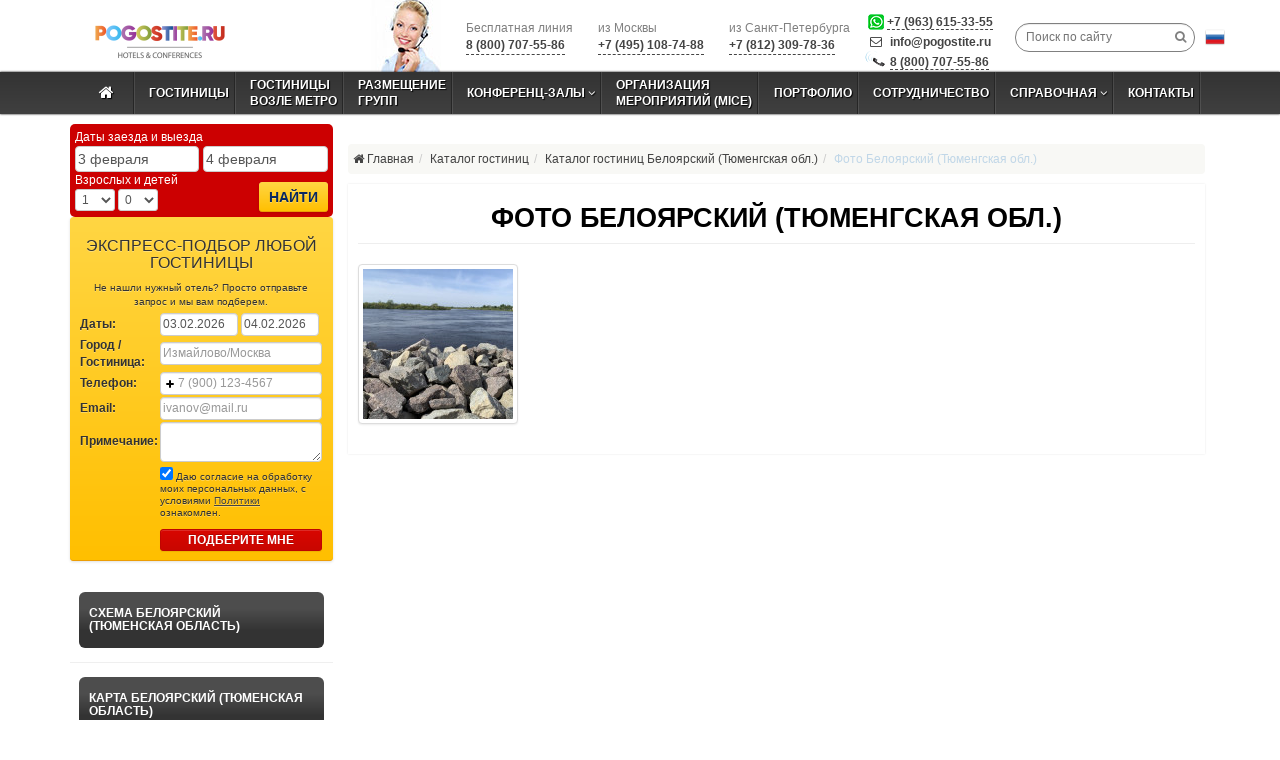

--- FILE ---
content_type: text/html; charset=UTF-8
request_url: https://www.pogostite.ru/putevoditel/belojarskij-tjumengskaja-obl/foto-belojarskij-tjumengskaja-obl
body_size: 13051
content:
 <!DOCTYPE HTML PUBLIC "-//W3C//DTD HTML 4.01 Transitional//EN" "http://www.w3.org/TR/html4/loose.dtd">
<html lang="ru" class="desktop">
<head>
    <title>Фото Белоярский (Тюменгская обл.) - онлайн бронирование отелей</title>
<meta charset="UTF-8">

<base href="https://www.pogostite.ru/" />
<meta name="viewport" content="width=device-width, initial-scale=1.0">
<meta name="MobileOptimized" content="480"/>
<meta name="HandheldFriendly" content="true"/>
<meta name="copyright" lang="ru" content="Погостите" />
<meta name="verify-v1" content="kFb1QbscWkzuO4qemcRMtyk/rtNPe4H5UVdkYQqFDT0=" />
<meta name='yandex-verification' content='4c614207eaf1737d' />
<meta name="google-site-verification" content="hIQMVIF3v22O3bY5g_M82hF9QVNfTI9RDPUdjUGgkro" />

<meta name="description" content="" />
<meta name="keywords" content="" />

<link rel="SHORTCUT ICON" href="/favicon.ico?v=120209" />


<meta http-equiv="X-UA-Compatible" content="IE=edge,chrome=1"/>

<link rel="stylesheet" href="https://www.pogostite.ru/media/cache/988f9c559e755d9e244986226fbc715a.css" />
<link rel="stylesheet" href="https://www.pogostite.ru/media/cache/0026028b819df9dea1918cefe1642e52.css" />
<link rel="stylesheet" href="https://www.pogostite.ru/media/cache/59980d1d6c0e7991f2d0c7a65289974f.css" />
<link rel="stylesheet" href="https://www.pogostite.ru/media/cache/47fb9988d41ff614ba147d428408173e.css" />
<link rel="stylesheet" href="https://www.pogostite.ru/media/cache/3bb882498e34cd3f0329b17403b3bebb.css" />
<style>

</style>
<!--<link href='/media/assets/frontend/css/adaptive.css' rel='stylesheet' type='text/css'>-->

<link rel="alternate" hreflang="x-default"  href="https://www.pogostite.ru/putevoditel/belojarskij-tjumengskaja-obl/foto-belojarskij-tjumengskaja-obl">
<link rel="alternate" hreflang="en" href="https://www.pogostite.ru/en/putevoditel/belojarskij-tjumengskaja-obl/foto-belojarskij-tjumengskaja-obl">

<script>
    var lang_abbr = '',
        site_host = 'https://www.pogostite.ru/',
        min_book_date  = '03.02.2026',
        max_book_date  = '03.02.2027';
        var lang_in_cart = 'в корзину';
        var lang_clear_cart = 'убрать из корзины';
        var lang_add_cart = 'добавить в корзину';
    </script>

    <meta property="og:site_name" content="Pogostite.ru"/>

    <meta property="og:url" content="https://www.pogostite.ru/putevoditel/belojarskij-tjumengskaja-obl/foto-belojarskij-tjumengskaja-obl"/>

















<meta data-utm data-name="utm_medium" data-content="Без utm_medium" />
<meta data-utm data-name="utm_source" data-content="Без utm_source" />
<meta data-utm data-name="utm_campaign" data-content="Без utm_campaign" />
<meta data-utm data-name="utm_content" data-content="Без utm_content" />
<meta data-utm data-name="utm_term" data-content="Без utm_term" />
<meta data-utm data-name="cm_title" data-content="Без cm_title" />

<script>
    window.isNewForms = false;
</script>    </head>
<body itemscope itemtype="http://schema.org/WebPage">

<div id="wrapper">

    



<div id="header">
    <header class="container">

        <div class="row">

            <a href="https://www.pogostite.ru/" id="logo">
                <img src="img/logo-pogostitev2.png" alt="">
            </a>

            <div class="lang-switcher">
                <a tabindex="0" role="button" data-toggle="popover" data-placement="bottom" data-html="true" data-trigger="focus" title="Выберите язык" data-content="<ul class='list-unstyled' style='width: 150px'><li><a href='https://www.pogostite.ru/putevoditel/belojarskij-tjumengskaja-obl/foto-belojarskij-tjumengskaja-obl'><img src='/img/flag_ru.png' style='width: 20px;'> Русский</a></li><li><a href='https://www.pogostite.ru/en/putevoditel/belojarskij-tjumengskaja-obl/foto-belojarskij-tjumengskaja-obl'><img src='/img/flag_en.png' style='width: 20px;'> Английский</a></li></ul>">
            <img src="/img/flag_ru.png" style="width: 20px;" class="has-tip" title="Выберите язык" data-placement="bottom"></a>            </div>

            <form class="search-box" action="https://www.pogostite.ru/yasearch">
                <input type="hidden" name="searchid" value="1927711" />
                <input type="text" name="text" value="" placeholder="Поиск по сайту"/>
                <button type="submit"><i class="fa fa-search"></i></button>
            </form>

            <div class="contacts">
                <div class="item icq">
                    <div style="background: url(/img/icon_messengers.png) 0 -16px no-repeat; display: inline-block; height: 16px; width: 16px; position: relative; top: 4px;"></div>
                                            <a href="https://api.whatsapp.com/send?phone=79636153355">+7 (963) 615-33-55</a>
                                    </div>
                <div class="item mail">
                    <i class="fa fa-envelope-o" style="margin-right: 5px;"></i> <a href="mailto:info@pogostite.ru">info@pogostite.ru</a>
                </div>
                <div class="item">
                    <div class="top-phone-mobile-outer"><span class="top-phone-mobile"></span></div>
                                            <!--<a style="text-decoration:none;border-bottom: 1px dashed;" class="ZingayaLinkCustom" href="https://zingaya.com/widget/0548630d6c454f89a198ac3505c8318d" onclick="window.open(this.href+'?referrer='+escape(window.location.href), '_blank', 'width=236,height=220,resizable=no,toolbar=no,menubar=no,location=no,status=no'); return false;">
                            Позвонить онлайн                        </a>-->
                        <a style="text-decoration:none;border-bottom: 1px dashed;" class="ZingayaLinkCustom" href="phone:88007075586">
                            8 (800) 707-55-86
                        </a>

                                    </div>
            </div>

                            <div class="contact hidden-md hidden-sm hidden-xs" style="margin-top: 10px;">
                    <div class="text" style="margin-top: 10px;">
                        <span class="info">из Санкт-Петербурга</span>
                        <span class="number"><span class="tel-mobile"> +7 (812) 309-78-36 </span></span>
                    </div>
                </div>
            
            <div class="contact" style="margin-top: 10px;">

                                    <div class="text" style="margin-top: 10px;">
                        <span class="info">из Москвы</span>
                        <span class="number">
                            <span class="tel-mobile">
                                                                    +7 (495) 108-74-88
                                                            </span>
                        </span>
                    </div>
                            </div>

            <style>
                .ZingayaWidget {
                    display: none!important;
                }
            </style>

            <div class="contact" style="margin-top: 10px;">

                <div class="text" style="padding-top: 10px;">
                    <span class="info">Бесплатная линия</span>
                    <span class="number">
                        <span class="tel-mobile">
                                                            8 (800) 707-55-86                                                    </span>

                    </span>
                </div>
            </div>

            <div class="contact call visible-lg">
                <img src="/img/call-top-mini.jpg" alt="Номера погостите pogostite.ru">
            </div>

        </div>

    </header>
</div>

<div id="general-navigation">
    <div class="container">
        <div class="row">
            <nav class="navbar yamm navbar-default" role="navigation">
                <div class="navbar-header">
                    <button type="button" class="navbar-toggle" data-toggle="collapse"
                            data-target="#pogostite-general-menu">
                        <span class="sr-only">Меню</span>
                        <span class="icon-bar"></span>
                        <span class="icon-bar"></span>
                        <span class="icon-bar"></span>
                    </button>
                    <a class="navbar-brand" href="#"></a>
                </div>
                <div class="collapse navbar-collapse" id="pogostite-general-menu">
    <ul class="nav navbar-nav">
        <li class="yamm-fw dropdown" id="favorites-menu">
            <a href="/" class="heart" title="Главная">
                <span>
                    <i class="fa fa-home"></i>
                </span>
            </a>
        </li>

        <li class="">
            <a href="https://www.pogostite.ru/katalog-gostinits">
                <span>Гостиницы</span>
            </a>
        </li>

        <li>
            <a href="https://www.pogostite.ru/gostinitsy-moskvy-vozle-metro/moskva">
                <span>Гостиницы<br>возле метро</span>
            </a>
        </li>

        <li>
            <a href="https://www.pogostite.ru/gruppovoe-bronirovanie">
                <span>РАЗМЕЩЕНИЕ <br /> ГРУПП</span>
            </a>
        </li>

        <li class="yamm-fw-conf dropdown">
            <a href="https://www.pogostite.ru/conferenc-zaly" class="dropdown-toggle" data-toggle="dropdown">
                <span>Конференц-залы <b class="fa fa-angle-down"></b></span>
            </a>
            <ul class="dropdown-menu arrow-conferences">
                <li>
<!--noindex-->
<div class="yamm-content cities_hotels">
    <div class="row">
        <div class="col-xs-4">
            <ul class="list-group">
                                                        
                        <li class="list-group-item">
                                                        <a href="https://www.pogostite.ru/conferenc-zaly/moskva" style="color: #fffa99;font-weight: 700;font-size: 16px;">
                                МОСКВА                            </a>
                        </li>

                        
                    
                        <li class="list-group-item">
                                                        <a href="https://www.pogostite.ru/conferenc-zaly/moskovskaya-oblast" style="color: #fffa99;font-weight: 700;font-size: 16px;">
                                ПОДМОСКОВЬЕ                            </a>
                        </li>

                        
                    
                        <li class="list-group-item">
                                                        <a href="https://www.pogostite.ru/conferenc-zaly/sankt-peterburg" style="color: #fffa99;font-weight: 700;font-size: 16px;">
                                САНКТ ПЕТЕРБУРГ                            </a>
                        </li>

                        
                                                                                <li class="list-group-item letter">
                            А                        </li>
                                        
                        <li class="list-group-item">
                                                        <a href="https://www.pogostite.ru/conferenc-zaly/arhangelsk">
                                Архангельск                            </a>
                        </li>

                        
                                                                                <li class="list-group-item letter">
                            Е                        </li>
                                        
                        <li class="list-group-item">
                                                        <a href="https://www.pogostite.ru/conferenc-zaly/ekaterinburg">
                                Екатеринбург                            </a>
                        </li>

                        
                                                                                <li class="list-group-item letter">
                            И                        </li>
                                        
                        <li class="list-group-item">
                                                        <a href="https://www.pogostite.ru/conferenc-zaly/ivanovo">
                                Иваново                            </a>
                        </li>

                        
                                                                                <li class="list-group-item letter">
                            К                        </li>
                                        
                        <li class="list-group-item">
                                                        <a href="https://www.pogostite.ru/conferenc-zaly/kazan">
                                Казань                            </a>
                        </li>

                        
                    
                        <li class="list-group-item">
                                                        <a href="https://www.pogostite.ru/conferenc-zaly/kaliningrad">
                                Калининград                            </a>
                        </li>

                        
                    
                        <li class="list-group-item">
                                                        <a href="https://www.pogostite.ru/conferenc-zaly/krasnodar">
                                Краснодар                            </a>
                        </li>

                        
                    
                        <li class="list-group-item">
                                                        <a href="https://www.pogostite.ru/conferenc-zaly/krasnoyarsk">
                                Красноярск                            </a>
                        </li>

                        </ul></div><div class="col-xs-4"><ul class="list-group">
                                                                                <li class="list-group-item letter">
                            М                        </li>
                                        
                        <li class="list-group-item">
                                                        <a href="https://www.pogostite.ru/conferenc-zaly/miass-cheljabinskaja-obl">
                                Миасс (Челябинская Обл.)                            </a>
                        </li>

                        
                                                                                <li class="list-group-item letter">
                            Н                        </li>
                                        
                        <li class="list-group-item">
                                                        <a href="https://www.pogostite.ru/conferenc-zaly/nizhniy-novgorod">
                                Нижний Новгород                            </a>
                        </li>

                        
                    
                        <li class="list-group-item">
                                                        <a href="https://www.pogostite.ru/conferenc-zaly/novosibirsk">
                                Новосибирск                            </a>
                        </li>

                        
                                                                                <li class="list-group-item letter">
                            О                        </li>
                                        
                        <li class="list-group-item">
                                                        <a href="https://www.pogostite.ru/conferenc-zaly/orel">
                                Орел                            </a>
                        </li>

                        
                                                                                <li class="list-group-item letter">
                            Р                        </li>
                                        
                        <li class="list-group-item">
                                                        <a href="https://www.pogostite.ru/conferenc-zaly/rostov-na-donu">
                                Ростов-на-Дону                            </a>
                        </li>

                        
                                                                                <li class="list-group-item letter">
                            С                        </li>
                                        
                        <li class="list-group-item">
                                                        <a href="https://www.pogostite.ru/conferenc-zaly/samara">
                                Самара                            </a>
                        </li>

                        
                    
                        <li class="list-group-item">
                                                        <a href="https://www.pogostite.ru/conferenc-zaly/sochi">
                                СОЧИ                            </a>
                        </li>

                        
                    
                        <li class="list-group-item">
                                                        <a href="https://www.pogostite.ru/conferenc-zaly/surgut">
                                Сургут                            </a>
                        </li>

                        
                                                                                <li class="list-group-item letter">
                            Т                        </li>
                                        
                        <li class="list-group-item">
                                                        <a href="https://www.pogostite.ru/conferenc-zaly/tver">
                                Тверь                            </a>
                        </li>

                        </ul></div><div class="col-xs-4"><ul class="list-group">
                    
                        <li class="list-group-item">
                                                        <a href="https://www.pogostite.ru/conferenc-zaly/tula">
                                Тула                            </a>
                        </li>

                        
                                                                                <li class="list-group-item letter">
                            У                        </li>
                                        
                        <li class="list-group-item">
                                                        <a href="https://www.pogostite.ru/conferenc-zaly/uljanovsk">
                                Ульяновск                            </a>
                        </li>

                        
                    
                        <li class="list-group-item">
                                                        <a href="https://www.pogostite.ru/conferenc-zaly/ufa">
                                Уфа                            </a>
                        </li>

                        
                                                                                <li class="list-group-item letter">
                            Ч                        </li>
                                        
                        <li class="list-group-item">
                                                        <a href="https://www.pogostite.ru/conferenc-zaly/chelyabinsk">
                                Челябинск                            </a>
                        </li>

                        
                    
                        <li class="list-group-item">
                                                        <a href="https://www.pogostite.ru/conferenc-zaly/chita">
                                Чита                            </a>
                        </li>

                        
                                                                                <li class="list-group-item letter">
                            Я                        </li>
                                        
                        <li class="list-group-item">
                                                        <a href="https://www.pogostite.ru/conferenc-zaly/yalta">
                                Ялта (Крым)                            </a>
                        </li>

                        
                                                </ul>
        </div>
    </div>
</div>
<!--/noindex--></li>
            </ul>
        </li>
        <li>
            <a href="https://www.pogostite.ru/organizacija-meroprijatij">
                <span>ОРГАНИЗАЦИЯ <br /> МЕРОПРИЯТИЙ (MICE)</span>
            </a>
        </li>


        <li>
            <a href="https://www.pogostite.ru/portfolio" class="mewok-outer-menu-item">
                <span>Портфолио</span>
            </a>
        </li>

                <li>
            <a href="https://www.pogostite.ru/sotrudnichestvo">
                <span>
                    СОТРУДНИЧЕСТВО                </span>
            </a>
        </li>

        
        
                <li class="dropdown">
            <a href="javascript:void();" class="more">
                <span>
                    <span class="visible-lg hidden-md hidden-sm hidden-xs">Справочная <b class="fa fa-angle-down"></b></span>
                    <span class="hidden-lg visible-md visible-sm visible-xs">Справочная <b class="fa fa-angle-down"></b></span>
                </span>
            </a>
            <ul class="dropdown-menu">
    <li>
        <a href="https://www.pogostite.ru/poleznaya-informatsiya">
            <i class="fa fa-angle-right"></i>
            ТЕЛЕФОН ЕДИНОЙ СПРАВОЧНОЙ В МОСКВЕ | <BR>СПРАВОЧНАЯ ВОКЗАЛА | СПРАВОЧНАЯ АЭРОПОРТА        </a>
    </li>
    <li>
        <a href="https://www.pogostite.ru/pravila-bronirovaniya">
            <i class="fa fa-angle-right"></i> ПРАВИЛА  БРОНИРОВАНИЯ        </a>
    </li>
    <li>
        <a href="https://www.pogostite.ru/gostinitsy-moskvy-vozle-metro/moskva"
           class="">
            <i class="fa fa-angle-right"></i> Возле метро        </a>
    </li>
    <li>
        <a href="https://www.pogostite.ru/gostinitsy-moskvy-ryadom-s-vystavkami"
           class="">
            <i class="fa fa-angle-right"></i>   Возле выставок        </a>
    </li>
    <li>
        <a href="https://www.pogostite.ru/oteli-dlya-molodozhenov"
           class="">
            <i class="fa fa-angle-right"></i> Для молодоженов        </a>
    </li>
    <li>
        <a href="https://www.pogostite.ru/oteli-v-moskve-vozle-aeroportov-i-vokzalov"
           class="">
            <i class="fa fa-angle-right"></i>   ж\д вокзалов и аэропортов        </a>
    </li>
    <li>
        <a href="https://www.pogostite.ru/oteli-moskvy-prinimayushchie-s-zhivotnymi"
           class="">
            <i class="fa fa-angle-right"></i> ОТЕЛИ МОСКВЫ ПРИНИМАЮЩИЕ С ЖИВОТНЫМИ        </a>
    </li>
    <li>
        <a href="https://www.pogostite.ru/visa-support"
           class="">
            <i class="fa fa-angle-right"></i> ВИЗОВОЕ ПРИГЛАШЕНИЕ        </a>
    </li>
    <li>
        <a href="https://www.pogostite.ru/nashi-preimushchestva"
           class="">
            <i class="fa fa-angle-right"></i> НАШИ ПРЕИМУЩЕСТВА        </a>
    </li>
    <li>
        <a href="https://www.pogostite.ru/otvety-na-voprosy"
           class="">
            <i class="fa fa-angle-right"></i> ОТВЕТЫ НА ВОПРОСЫ        </a>
    </li>
    <li>
        <a href="https://www.pogostite.ru/kontakty"
           class="">
            <i class="fa fa-angle-right"></i> Контакты        </a>
    </li>
    <li>
        <a href="https://www.pogostite.ru/onlajn-buking-bronirovanie-preimushchestva-booking"
           class="">
            <i class="fa fa-angle-right"></i> ОНЛАЙН БУКИНГ БРОНИРОВАНИЕ        </a>
    </li>
    <li>
        <a href="https://www.pogostite.ru/gostinica-izmailovo"
           class="">
            <i class="fa fa-angle-right"></i> Комплекс Измайлово        </a>
    </li>
    <li>
        <a href="https://www.pogostite.ru/snyat-gostinicu-na-chas"
           class="">
            <i class="fa fa-angle-right"></i> Гостиница на час в Москве        </a>
    </li>
    <li>
        <a href="https://www.pogostite.ru/snyat-gostinicu-na-noch"
           class="">
            <i class="fa fa-angle-right"></i> Снять гостиницу на ночь        </a>
    </li>
    <li>
        <a href="https://www.pogostite.ru/snyat-gostinicu-na-sutki"
           class="">
            <i class="fa fa-angle-right"></i> Снять гостиницу на сутки        </a>
    </li>
    <li>
        <a href="https://www.pogostite.ru/snyat-nomer-nedorogo"
           class="">
            <i class="fa fa-angle-right"></i> Снять гостиницу недорого        </a>
    </li>
    <li>
        <a href="https://www.pogostite.ru/snyat-gostinicu-na-mesyac"
           class="">
            <i class="fa fa-angle-right"></i> Снять гостиницу на месяц в москве        </a>
    </li>
    <li>
        <a href="https://www.pogostite.ru/avia-i-zhd-bilety">
            <i class="fa fa-angle-right"></i> <span>Авиа / жд билеты в большой театр</span>
        </a>
    </li>
</ul>        </li>

        <li>
            <a href="https://www.pogostite.ru/kontakty">
                <span>Контакты</span>
            </a>
        </li>

    </ul>
</div>
            </nav>
        </div>
    </div>
</div>
    
    
    
    
    
    <div id="content">
                <div class="container">
        




    <div class="row general-grid">
        <div class="col-xs-3" style="background-color: #fff;">

                            
<form id="left_sidebar_hotels_search" class="left_sidebar_search_block_ost" name="form" action="https://www.pogostite.ru/poisk-oteley" method="get">

    <input name="filters[people_qty]" value="3" type="hidden" id="form_filters[people_qty]" />
    <input type="hidden" name="filters[name]" value="Белоярский (Тюменская область)" />

    <div class="row">

        <div class="pd-container pd-left-sidebar v2-range short_format">
            <div class="overlay"></div>

            <div class="col-xs-12">Даты заезда и выезда</div>

            <div class="begin col-xs-6">

                <div class="pd-input-icon">
                    <input type="hidden" name="date_from" value="03.02.2026" />
                    <input type="text" data-name="date_from_view" value="" class="form-control" id="begin-date-view" readonly="readonly" />
                    <i class="glyphicon glyphicon-calendar fa fa-calendar"></i>
                </div>

            </div>

            <div class="end col-xs-6">

                <div class="pd-input-icon">
                    <input type="hidden" name="date_till" value="04.02.2026" />
                    <input type="text" data-name="date_till_view" value="" class="form-control" id="end-date-view" readonly="readonly" />
                    <i class="glyphicon glyphicon-calendar fa fa-calendar"></i>
                </div>

            </div>
        </div>

    </div>

    <div class="pull-left">
        <div>Взрослых и детей</div>
        <select name="filters[adults_qty]" class="form-control input-sm inline width-auto" id="form_adults_qty">
                            <option value="1" selected>1</option>
                            <option value="2" >2</option>
                            <option value="3" >3</option>
                            <option value="4" >4</option>
                            <option value="5" >5</option>
                            <option value="6" >6</option>
                            <option value="7" >7</option>
                            <option value="8" >8</option>
                            <option value="9" >9</option>
                            <option value="10" >10</option>
                            <option value="11" >11</option>
                            <option value="12" >12</option>
                            <option value="13" >13</option>
                            <option value="14" >14</option>
                            <option value="15" >15</option>
                            <option value="16" >16</option>
                            <option value="17" >17</option>
                            <option value="18" >18</option>
                            <option value="19" >19</option>
                            <option value="20" >20</option>
                            <option value="21" >21</option>
                            <option value="22" >22</option>
                            <option value="23" >23</option>
                            <option value="24" >24</option>
                            <option value="25" >25</option>
                            <option value="26" >26</option>
                            <option value="27" >27</option>
                            <option value="28" >28</option>
                            <option value="29" >29</option>
                            <option value="30" >30</option>
                    </select>
        <select name="filters[children_qty]" class="form-control input-sm inline width-auto" id="form_children_qty">
                            <option value="0" selected>0</option>
                            <option value="1" >1</option>
                            <option value="2" >2</option>
                            <option value="3" >3</option>
                            <option value="4" >4</option>
                            <option value="5" >5</option>
                            <option value="6" >6</option>
                            <option value="7" >7</option>
                            <option value="8" >8</option>
                            <option value="9" >9</option>
                            <option value="10" >10</option>
                    </select>
    </div>

    <div class="submit pull-right">
        <button type="submit" class="btn btn-v2-orange">Найти</button>
    </div>

    <div class="clearfix"></div>

</form>

            
            <div class="static-block green-background-block">
                <form class="simple-order-block-form simple-order-block-form-validate left_sidebar" action="https://www.pogostite.ru/putevoditel/belojarskij-tjumengskaja-obl/foto-belojarskij-tjumengskaja-obl" accept-charset="utf-8" method="post">    <div class="h4 text-center" style="font-size: 16px;">ЭКСПРЕСС-ПОДБОР ЛЮБОЙ ГОСТИНИЦЫ</div>
    <p class="desc text-center">Не нашли нужный отель? Просто отправьте запрос и мы вам подберем.</p>
    <table>
        <tbody>
            <tr>
                <td class="left-col">Даты:</td>
                <td class="right-col dates">
                    <input type="text" class="form-control" id="simple-order-block-form-datepicker-from" name="date_from" value="03.02.2026" />
                    <input type="text" class="form-control" id="simple-order-block-form-datepicker-to" name="date_to" value="04.02.2026" />
                </td>
            </tr>
            <tr>
                <td class="left-col">Город / Гостиница:</td>
                <td class="right-col">
                    <input class="form-control" type="text" name="city_hotel" value="" placeholder="Измайлово/Москва">
                </td>
            </tr>
            <tr>
                <td class="left-col">Телефон:</td>
                <td class="right-col">
                    <input class="form-control mobile-input-prefixed" type="text" name="telefon" value="" placeholder="7 (900) 123-4567" />
                </td>
            </tr>
            <tr>
                <td class="left-col">Email:</td>
                <td class="right-col">
                    <input class="form-control" type="text" name="email" value="" placeholder="ivanov@mail.ru" />
                </td>
            </tr>
            <tr>
                <td class="left-col">Примечание:</td>
                <td class="right-col">
                    <textarea class="form-control" name="comment"></textarea>
                </td>
            </tr>
            <tr>
                <td class="left-col text-center">

                </td>
                <td class="right-col">
                    <label for="pers_simple_left" class="pers-label"><input id="pers_simple_left" type="checkbox" name="pers" value="1" required checked> Даю согласие на обработку моих персональных данных, с условиями <a target="_blank" href="https://www.pogostite.ru/soglashenie-na-obrabotku-personalnyh-dannyh">Политики</a> ознакомлен.</label>
                </td>
            </tr>
            <tr>
                <td colspan="2" class="text-center">
                    <button style="margin-left: 80px; width: 162px;" class="btn btn-danger  btn-xs" type="submit" onclick="yaCounter6754174.reachGoal('zapros-gostinitsy'); return true;">ПОДБЕРИТЕ  МНЕ</button>
                </td>
            </tr>
        </tbody>
    </table>
</form>
            </div>

            
                                        
            
            
            
                            <br/>
                <div class="list-group content-navigation"><a class="zakos list-group-item" href="/putevoditel/belojarskij-tjumengskaja-obl/shema-belojarskij-tjumengskaja-obl"><div class="list-group-item-heading">Схема Белоярский (Тюменская область)</div></a><a class="zakos list-group-item" href="/putevoditel/belojarskij-tjumengskaja-obl/karta-belojarskij-tjumengskaja-obl"><div class="list-group-item-heading">Карта Белоярский (Тюменская область)</div></a><a class="zakos list-group-item" href="/putevoditel/belojarskij-tjumengskaja-obl/pogoda-i-temperatura-v-belojarskij-tjumengskaja-obl"><div class="list-group-item-heading">Погода и температура в Белоярский (Тюменская область)</div></a><a class="zakos list-group-item active" href="/putevoditel/belojarskij-tjumengskaja-obl/foto-belojarskij-tjumengskaja-obl"><div class="list-group-item-heading">Фото Белоярский (Тюменская область)</div></a><a class="zakos list-group-item" href="/putevoditel/belojarskij-tjumengskaja-obl/razvlechenija"><div class="list-group-item-heading">Развлечения</div></a><a class="zakos list-group-item" href="/putevoditel/belojarskij-tjumengskaja-obl/dostoprimechatelnosti"><div class="list-group-item-heading">Достопримечательности</div></a><a class="zakos list-group-item" href="/putevoditel/belojarskij-tjumengskaja-obl/informacija"><div class="list-group-item-heading">Информация</div></a><a class="zakos list-group-item" href="/putevoditel/belojarskij-tjumengskaja-obl/spravochnye-sluzhby"><div class="list-group-item-heading">Справочные службы</div></a></div>            
                            <br/>
                <ul class="otdyh-links"><li><a href="/otdyh/belojarskij-tjumengskaja-obl/oteli-i-chastnye-gostinicy-belojarskij-tjumengskaja-obl">Отели и частные гостиницы Белоярский (Тюменгская обл.)</a></li><li><a href="/otdyh/belojarskij-tjumengskaja-obl/otdyh-v-belojarskij-tjumengskaja-obl-s-zavtrakom">Отдых в Белоярский (Тюменгская обл.) с завтраком</a></li><li><a href="/otdyh/belojarskij-tjumengskaja-obl/oteli-rjadom-s-vokzalom-v-belojarskij-tjumengskaja-obl">Отели рядом с вокзалом в Белоярский (Тюменгская обл.)</a></li><li><a href="/otdyh/belojarskij-tjumengskaja-obl/oteli-i-gostinicy-v-belojarskij-tjumengskaja-obl">Отели и гостиницы в Белоярский (Тюменгская обл.)</a></li></ul>
            
            
        </div>
        <div class="col-xs-9 no-padding nooverflow relative" style="background-color: #fff; padding-top: 20px!important;padding-right: 20px!important;">

                            <div class="row">
                    <div class="col-xs-12">
                        <ol class="breadcrumb" itemscope itemtype="http://schema.org/BreadcrumbList"><li itemprop="itemListElement" itemscope itemtype="http://schema.org/ListItem"><a href="/" itemprop="item"><span itemprop="name"><i class="fa fa-home"></i> Главная</span><meta itemprop="position" content="0" /></a>  </li><li itemprop="itemListElement" itemscope itemtype="http://schema.org/ListItem"><a href="katalog-gostinits" itemprop="item"><span itemprop="name">Каталог гостиниц</span><meta itemprop="position" content="1" /></a>  </li><li itemprop="itemListElement" itemscope itemtype="http://schema.org/ListItem"><a href="katalog-gostinits/belojarskij-tjumengskaja-obl" itemprop="item"><span itemprop="name">Каталог гостиниц Белоярский (Тюменгская обл.)</span><meta itemprop="position" content="2" /></a>  </li><li class="active" itemprop="itemListElement" itemscope itemtype="http://schema.org/ListItem"><span itemprop="name">Фото Белоярский (Тюменгская обл.)<meta itemprop="position" content="3" /></span></li> </ol>                     </div>
                </div>
            
            <div class="static-block">

    <div class="page-header">
        <h1>Фото Белоярский (Тюменгская обл.)</h1>
    </div>

            <div id="city-gallery" class="tab-pane">

                            <a style="margin-right: 10px;" class="fancybox thumbnail pull-left" href="https://www.pogostite.ru/images/1024/682/0/admin/images/cities/1033/p1f4702oq19ocob11ql510ik5f45.jpg" rel="fancybox_gallery_1033" data-fancybox-title="">
                    <img src="https://www.pogostite.ru/images/150/150/1/admin/images/cities/1033/p1f4702oq19ocob11ql510ik5f45.jpg" alt="">
                </a>
            
            <div class="clearfix"></div>
        </div>
        
</div>			        </div>
    </div>


</div>
</div>


<footer id="footer">

    <div class="container">
        <div class="row">

            <div class="col-md-4 col-xs-6 ">
                <div class="block">

                    <div class="box">
                        <ul class="nav nav-pills nav-stacked">
                            <li>
                                <a href="https://www.pogostite.ru/"><i class="fa fa-home"></i> Главная</a>
                            </li>
                            <li>
                                <a href="https://www.pogostite.ru/o-kompanii"><i class="fa fa-info-circle"></i> О компании</a></a>
                            </li>

                            
                            

                            <li>
                                <a href="https://www.pogostite.ru/soglashenie-na-obrabotku-personalnyh-dannyh"><i class="fa fa-chevron-right"></i> Политика конфиденциальности</a>
                            </li>
                            <li>
                                <a href="https://www.pogostite.ru/sposoby-oplaty"><i class="fa fa-chevron-right"></i> Способы оплаты</a>
                            </li>
                            <li>
                                <a href="https://www.pogostite.ru/predoplata-otmena-bronirovanija-nezaezd-i-vazhnaja-informacija"><i class="fa fa-chevron-right"></i> Предоплата, отмена бронирования, незаезд</a>
                            </li>
                            <li>
                                <a href="https://www.pogostite.ru/process-peredachi-dannyh"><i class="fa fa-chevron-right"></i> Процесс передачи данных</a>
                            </li>


                            <li>
                                <a href="https://www.pogostite.ru/nashi-partnery"><i class="fa fa-group"></i> Наши партнеры</a>
                            </li>
                            <li>
                                <a href="https://www.pogostite.ru/reviews-booking-service-pogostite">
                                    <i class="fa fa-comments"></i> Отзывы о службе  бронирования погостите                                </a>
                            </li>

                            <li><a href="https://www.pogostite.ru/otvety-na-voprosy"><i class="fa fa-bullhorn"></i> Вопросы и ответы</a></li>
                            <li><a href="https://www.pogostite.ru/reklama-na-sayte"><i class="fa fa-money"></i> Реклама на сайте</a></li>

                            <li>
                                <a href="https://www.pogostite.ru/bonusnaja-sistema" class="mewok-outer-menu-item">
                                    <i class="fa fa-chevron-right"></i> <span>Бонусная программа</span>
                                </a>
                            </li>

                            <li>
                                <a href="https://www.pogostite.ru/bonusnaja-programma-po-bronirovaniju-meroprijatij" class="mewok-outer-menu-item">
                                    <i class="fa fa-chevron-right"></i> <span>Бонусная программа по бронированию мероприятий</span>
                                </a>
                            </li>

                            <li>
                                <a href="https://m.pogostite.ru">
                                    <i class="fa fa-mobile"></i> Мобильная версия сайта                                </a>
                            </li>
							
							<li>
                                <a href="https://www.pogostite.ru/katalog-gostinits/moskva/apartments">
                                    <i class="fa fa-chevron-right"></i> Квартиры посуточно                                </a>
                            </li>

                            

                        </ul>

                        <div class="h3">Сэкономьте время и деньги!</div>

                        <div class="v2-subscribe-footer">
                            <div class="name">
                                Подпишитесь, и мы вышлем вам лучшие предложения                            </div>
                            <form action="https://www.pogostite.ru/home/subscribe" class="v2-subscribe-form-footer clearfix">
                                <div class="left">
                                    <input type="text" name="email" value="" placeholder="Введите E-mail" data-rule-required="true" data-rule-email="true" />
                                </div>
                                <div class="right">
                                    <button type="submit" class="btn btn-v2-primary">Отправить</button>
                                </div>
                            </form>
                        </div>

                    </div>

                </div>

                <p class="pull-left copy">
                    &copy; 2005-2026гг. <a href="https://www.pogostite.ru/">ООО АэсАструм</a> <br/>
                </p>

            </div>

            <div class="col-md-3 col-xs-6 ">
                <div class="block">
                    <div class="box">

                        <ul class="nav nav-pills nav-stacked">
                            <li>
                                <a href="https://www.pogostite.ru/katalog-gostinits/moskva">
                                    <i class="fa fa-chevron-right"></i> Москвы                                </a>
                            </li>
                            <li>
                                <a href="https://www.pogostite.ru/katalog-gostinits/sankt-peterburg">
                                    <i class="fa fa-chevron-right"></i> Санкт петербурга                                </a>
                            </li>
                            <li>
                                <a href="https://www.pogostite.ru/snyat-gostinicu-na-sutki">
                                    <i class="fa fa-chevron-right"></i> Снять гостиницу на сутки                                </a>
                            </li>
                            <li>
                                <a href="https://www.pogostite.ru/snyat-gostinicu-na-noch">
                                    <i class="fa fa-chevron-right"></i> Снять гостиницу на ночь                                </a>
                            </li>
                            <li>
                                <a href="https://www.pogostite.ru/organizacija-meroprijatij">
                                    <i class="fa fa-chevron-right"></i> Организация  мероприятий mice                                </a>
                            </li>
                            <li>
                                <a href="https://www.pogostite.ru/conferenc-zaly/moskva">
                                    <i class="fa fa-chevron-right"></i> Конференц-залы москвы                                </a>
                            </li>
                            <li>
                                <a href="https://www.pogostite.ru/gostinitsy-moskvy-vozle-metro/moskva">
                                    <i class="fa fa-chevron-right"></i> Гостиницы в москве возле метро                                </a>
                            </li>
                            <li>
                                <a href="https://www.pogostite.ru/snyat-gostinicu-na-sutki"
                                   class="">
                                    <i class="fa fa-chevron-right"></i> Снять гостиницу на сутки                                </a>
                            </li>
                            <li>
                                <a href="https://www.pogostite.ru/snyat-gostinicu-na-noch"
                                   class="">
                                    <i class="fa fa-chevron-right"></i> Снять гостиницу на ночь                                </a>
                            </li>
                            <li>
                                <a href="https://www.pogostite.ru/snyat-nomer-nedorogo"
                                   class="">
                                    <i class="fa fa-chevron-right"></i> Недорогие гостиницы                                </a>
                            </li>
                            <li>
                                <a href="https://www.pogostite.ru/oteli-dlya-molodozhenov">
                                    <i class="fa fa-heart"></i> Для молодоженов                                </a>
                            </li>
                            <li>
                                <a href="https://www.pogostite.ru/gostinitsy-moskvy-ryadom-s-vystavkami">
                                    <i class="fa fa-institution"></i>   возле выставок                                </a>
                            </li>
                            <li>
                                <a href="https://www.pogostite.ru/gostinitsy-moskvy-vozle-metro/moskva">
                                    <i class="fa fa-space-shuttle"></i> Возле метро                                </a>
                            </li>
                            <li>
                                <a href="https://www.pogostite.ru/oteli-v-moskve-vozle-aeroportov-i-vokzalov">
                                    <i class="fa fa-plane"></i>   ж\д вокзалов и аэропортов                                </a>
                            </li>
                            <li>
                                <a href="https://www.pogostite.ru/oteli-moskvy-prinimayushchie-s-zhivotnymi">
                                    <i class="fa fa-github-alt"></i> Отели москвы принимающие с животными                                </a>
                            </li>
                            <!--<li>
                                <a href="">
                                    <i class="fa fa-chevron-right"></i>                                 </a>
                            </li>

                            <li>
                                <a href="">
                                    <i class="fa fa-chevron-right"></i>                                 </a>
                            </li>-->
                            <li><a href="https://www.pogostite.ru/stati"><i class="fa fa-bolt"></i> Статьи</a></li>

                            <li><a href="https://www.pogostite.ru/offers"><i class="fa fa-bolt"></i> Спецпредложения, акции, купоны, скидки </a></li>

                        </ul>

                    </div>
                </div>
            </div>

            <div class="col-md-5 col-xs-12 ">
                <div class="block">

                    <div class="h3">
                        <a href="https://www.pogostite.ru/kontakty">Контакты</a>
                    </div>

                    <div class="box">
                        <dl class="dl-horizontal footer-contacts" style="margin-bottom: 0;">

                            <dt>Адрес:</dt>
                            <dd>
                                г. Москва,  Измайловское шоссе, 71  гостиница Измайлово Гамма,   м. Партизанская                                <br/>
                                <a href="/img/shema_proezda.jpg" class="shema_proezda fancybox">Схема проезда</a>
                            </dd>

                            <dt></dt>
                            <dd>
                                г.Санкт-Петербург, Невский проспект 87/2                                <br/>
                                <a href="/img/piter_sxema.png" class="shema_proezda fancybox">Схема проезда</a>
                            </dd>

                            <dt></dt>
                            <dd>
                                Краснодарский край, г. Сочи, Курортный просп., 50                                <br/>
                                <a href="/img/so4i_sxema.png" class="shema_proezda fancybox">Схема проезда</a>
                            </dd>

                            <dt>Телефон:</dt>
                            <dd><span class="tel-mobile">8 (495) 108-74-88</span> - Москва</dd>
                            <dd><span class="tel-mobile">8 (812) 309-78-36</span> - Санкт-Петербург</dd>
                            <dd><span class="tel-mobile">8 (862) 225-72-26</span> - Сочи</dd>
                            <dd><span class="tel-mobile">8 (800) 707-55-86</span> – бесплатный звонок</dd>

                            <dt>Факс:</dt>
                            <dd>8 (495) 108-74-88</dd>

                            <dt>E-mail:</dt>
                            <dd><a href="mailto:info@pogostite.ru">info@pogostite.ru</a></dd>

                        </dl>
                    </div>

                    <br>

					

                </div>
            </div>
        </div>


    </div>

</footer>


<div class="modal fade" id="newsletter-footer">
    <div class="modal-dialog">
        <div class="modal-content">

            <div class="stripes top"></div>

            <div class="modal-header">
                <button type="button" class="close" data-dismiss="modal" aria-label="Close"><span aria-hidden="true">&times;</span></button>
                <h4 class="modal-title">Подписка на рассылку</h4>
            </div>

            <div class="modal-body">

                <form name="subscribe" class="v2-subscribe-form-finish-footer" action="https://www.pogostite.ru/home/subscribe">
                    <div class="row">
                        <div class="col-xs-4">
                            <div class="form-group">
                                <input class="form-control" type="text" name="subscribe[name]" value="" placeholder="Ваше имя..." data-rule-required="true" data-msg-required="Пожалуйста, представьтесь" />
                            </div>
                        </div>
                        <div class="col-xs-4">
                            <div class="form-group">
                                <input class="form-control" type="text" name="subscribe[email]" value="" placeholder="Ваш Email..." data-rule-required="true" data-rule-email="true" />
                            </div>
                        </div>
                        <div class="col-xs-4">
                            <button type="submit" class="btn btn-v2-primary">Подписаться</button>
                        </div>
                    </div>
                </form>

                <p class="alert alert-success hidden">
                    Спасибо! Вы успешно подписались на рассылку.                </p>

            </div>

            <div class="stripes bottom"></div>

        </div><!-- /.modal-content -->
    </div><!-- /.modal-dialog -->
</div><!-- /.modal -->



</div>

<script src="https://www.pogostite.ru/media/cache/70cd531aecf0df0cb58e1cc6f51f4a50.js"></script>
<script src="https://www.pogostite.ru/media/cache/a6788425b3453620273bb8ba66b09a17.js"></script>
<script src="https://www.pogostite.ru/media/cache/24fb42cef4be17e3c958071fdd78360d.js"></script>
<script src="https://www.pogostite.ru/media/cache/458ba5f82e67fcd9ab33312153a2848f.js"></script>
<script src="https://www.pogostite.ru/media/cache/01262043df16942d4cbcc2735c710404.js"></script>
<script src="https://www.pogostite.ru/media/cache/075e509510ca00552d2b23c9cb632ec3.js"></script>
<script src="https://www.pogostite.ru/media/cache/22a92c4d5bbd2e48298bb57f58f79cd3.js"></script>
<script>

    $(document).ready(function() {

        function getField(id) {
            var el = $('#simple-order-block-form-datepicker-'+id);
            return el.length ? el : null;
        }
        function pickerSetup(id, date) {
            var el = getField(id);
            if ( el !== null ) {
                var from = (id === 'from');
                el.datepicker({
                    dateFormat: 'dd.mm.yy',
                    onSelect: function() {
                        if ( from && getField('to') !== null ) {
                            var constraint = new Date(el.datepicker('getDate'));
                            constraint.setDate(constraint.getDate()+1);
                            getField('to').datepicker("option", 'minDate', constraint);
                        }
                    },
                    numberOfMonths: 1,
                    mandatory: true,
                    firstDay: 1,
                    minDate: from ? 0 : 1,
                    maxDate: '+1y',
                    changeMonth: true,
                    changeYear: true
                });
                el.datepicker("setDate", date);
            }
        }
        pickerSetup("from", "+0");
        pickerSetup("to", "+1");


        $('.simple-order-block-form-validate').validate({
            rules : {
                date_from : 'required',
                date_to : 'required',
                city_hotel : 'required',
                telefon : 'required'
            },
            messages : {
                date_from : 'Пожалуйста, выберите даты.',
                date_to : 'Пожалуйста, выберите даты.',
                city_hotel : 'Пожалуйста, укажите название гостиницы или город.',
                telefon : 'Пожалуйста, укажите номер Вашего телефона.'
            },
            submitHandler: function(form)  {
                $.post('/hotels/order/simple_save.json', $(form).serializeArray(), function (msg) {
                    $.fancybox.close();
                    $.fancybox({
                        content: '<p class="lead">' + msg.msg + '</p>'
                    });
                    $('input[name=city_hotel]', form).val(null);
                    $('input[name=telefon]', form).val(null);
                    $('input[name=email]', form).val(null);
                    $('textarea[name=comment]', form).val(null);
                });
                return false;
            }
        });

    });



    

        $(function() {

            $('.v2-subscribe-form-footer').validate({
                submitHandler: function(form)  {
                    var email = $('input[name=email]', form).val();

                    $('input[name=subscribe\\[email\\]]', $('#newsletter-footer')).val(email);

                    $('#newsletter-footer').modal('show');

                    return false;
                }
            });
            $('.v2-subscribe-form-finish-footer').validate({
                submitHandler: function(form)  {
                    var action = $(form).attr('action'),
                        name  = $('input[name=subscribe\\[name\\]]', form).val(),
                        email = $('input[name=subscribe\\[email\\]]', form).val();

                    $.post(action, $(form).serializeArray(), function(res) {
                        res = $.parseJSON(res);

                        if (res.status == 'success') {
                            $(form).addClass('hidden');
                            $('.alert-success', $(form).closest('.modal-body')).removeClass('hidden');
                        } else {
                            alert(res.msg);
                        }
                        $('input[name=email]').val(null);
                    });

                    return false;
                }
            });

        });
    

</script>

    <script src="/media/assets/frontend/js/messages_ru.js"></script>


    <script type="text/javascript" src="//vk.com/js/api/openapi.js?105"></script>
    <script type="text/javascript">
        VK.init({apiId: 3805065, onlyWidgets: true});
    </script>

    <!-- ГЛАВНАЯ -->
    
    <!--LiveInternet counter-->
    <script type="text/javascript"><!--
        document.write("<img src='https://counter.yadro.ru/hit?r"+
        escape(document.referrer)+((typeof(screen)=="undefined")?"":
        ";s"+screen.width+"*"+screen.height+"*"+(screen.colorDepth?
            screen.colorDepth:screen.pixelDepth))+";u"+escape(document.URL)+
        ";"+Math.random()+
        "' width=0 height=0 alt=''>")//-->
    </script>
    <!--/LiveInternet-->

    
    <!-- Yandex.Metrika counter -->
    <script type="text/javascript" >
        (function(m,e,t,r,i,k,a){m[i]=m[i]||function(){(m[i].a=m[i].a||[]).push(arguments)};
            m[i].l=1*new Date();
            for (var j = 0; j < document.scripts.length; j++) {if (document.scripts[j].src === r) { return; }}
            k=e.createElement(t),a=e.getElementsByTagName(t)[0],k.async=1,k.src=r,a.parentNode.insertBefore(k,a)})
        (window, document, "script", "https://mc.yandex.ru/metrika/tag.js", "ym");

        ym(6754174, "init", {
            clickmap:true,
            trackLinks:true,
            accurateTrackBounce:true,
            webvisor:true,
            trackHash:true
        });
    </script>
    <noscript><div><img src="https://mc.yandex.ru/watch/6754174" style="position:absolute; left:-9999px;" alt="" /></div></noscript>
    <!-- /Yandex.Metrika counter -->


    <!--LiveInternet counter-->
    <script type="text/javascript"><!--
        document.write("<a style='position: absolute;' href='http://www.liveinternet.ru/click' "+
            "target=_blank><img src='//counter.yadro.ru/hit?t57.6;r"+
            escape(document.referrer)+((typeof(screen)=="undefined")?"":
            ";s"+screen.width+"*"+screen.height+"*"+(screen.colorDepth?
                screen.colorDepth:screen.pixelDepth))+";u"+escape(document.URL)+
            ";"+Math.random()+
            "' alt='' title='LiveInternet' "+
            "border='0' width='0' height='0'><\/a>")
        //-->
    </script>
    <!--/LiveInternet-->

    		
		
    
    <script>
        (function(i,s,o,g,r,a,m){i['GoogleAnalyticsObject']=r;i[r]=i[r]||function(){
            (i[r].q=i[r].q||[]).push(arguments)},i[r].l=1*new Date();a=s.createElement(o),
            m=s.getElementsByTagName(o)[0];a.async=1;a.src=g;m.parentNode.insertBefore(a,m)
        })(window,document,'script','//www.google-analytics.com/analytics.js','ga');

        ga('create', 'UA-57574236-1', 'auto');
        ga('send', 'pageview');
    </script>


    <!-- Rating@Mail.ru counter -->
    <script type="text/javascript">
        var _tmr = window._tmr || (window._tmr = []);
        _tmr.push({id: "2955815", type: "pageView", start: (new Date()).getTime()});
        (function (d, w, id) {
            if (d.getElementById(id)) return;
            var ts = d.createElement("script"); ts.type = "text/javascript"; ts.async = true; ts.id = id;
            ts.src = (d.location.protocol == "https:" ? "https:" : "http:") + "//top-fwz1.mail.ru/js/code.js";
            var f = function () {var s = d.getElementsByTagName("script")[0]; s.parentNode.insertBefore(ts, s);};
            if (w.opera == "[object Opera]") { d.addEventListener("DOMContentLoaded", f, false); } else { f(); }
        })(document, window, "topmailru-code");
    </script><noscript><div>
            <img src="//top-fwz1.mail.ru/counter?id=2955815;js=na" style="border:0;position:absolute;left:-9999px;" alt="" />
        </div></noscript>
    <!-- //Rating@Mail.ru counter -->

    <script>

        var ZingayaConfig = {"buttonLabel":"Позвоните нам онлайн","labelColor":"#ffffff","labelFontSize":16,"labelTextDecoration":"none","labelFontWeight":"bold","labelShadowDirection":"bottom","labelShadowColor":"#8fd3ec","labelShadow":0,"buttonBackgroundColor":"#ee0000","buttonGradientColor1":"#ee0000","buttonGradientColor2":"#ee0000","buttonGradientColor3":"#ee0000","buttonGradientColor4":"#ee0000","buttonShadow":"true","buttonHoverBackgroundColor":"#69ad26","buttonHoverGradientColor1":"#db0000","buttonHoverGradientColor2":"#db0000","buttonHoverGradientColor3":"#db0000","buttonHoverGradientColor4":"#db0000","buttonActiveShadowColor1":"","buttonActiveShadowColor2":"","buttonCornerRadius":2,"buttonPadding":10,"iconColor":"#ffffff","iconOpacity":1,"iconDropShadow":0,"iconShadowColor":"#13487f","iconShadowDirection":"bottom","iconShadowOpacity":0.5,"callme_id":"0548630d6c454f89a198ac3505c8318d","poll_id":null,"analytics_id":null,"zid":"26c4120442620ea246577b3032145972","type":"widget","widgetPosition":"right","plain_html":false,"save":1};
        (function(d, t) {
            var g = d.createElement(t),s = d.getElementsByTagName(t)[0];g.src = '//d1bvayotk7lhk7.cloudfront.net/js/zingayabutton.js';g.async = 'true';
            g.onload = g.onreadystatechange = function() {
                if (this.readyState && this.readyState != 'complete' && this.readyState != 'loaded') return;
                try {Zingaya.load(ZingayaConfig, 'zingaya0548630d6c454f89a198ac3505c8318d'); if (!Zingaya.SVG()) {
                    var p = d.createElement(t);p.src='//d1bvayotk7lhk7.cloudfront.net/PIE.js';p.async='true';s.parentNode.insertBefore(p, s);
                    p.onload = p.onreadystatechange = function() {
                        if (this.readyState && this.readyState != 'complete' && this.readyState != 'loaded') return;
                        if (window.PIE) PIE.attach(document.getElementById("zingayaButton"+ZingayaConfig.callme_id));
                    }}} catch (e) {}};
            s.parentNode.insertBefore(g, s);
        }(document, 'script'));

    </script>


</body>
</html>

--- FILE ---
content_type: text/css
request_url: https://www.pogostite.ru/media/cache/3bb882498e34cd3f0329b17403b3bebb.css
body_size: 68442
content:
.yamm .nav,
.yamm .collapse,
.yamm .dropup,
.yamm
.dropdown{position:static}.yamm
.container{position:relative}.yamm .dropdown-menu{left:auto}.yamm .nav.navbar-right .dropdown-menu{left:auto;right:0}.yamm .yamm-content{padding:20px
30px}.yamm .dropdown.yamm-fw .dropdown-menu{left:0;right:0}.yamm .dropdown.yamm-fw-conf .dropdown-menu{left:280px;right:0}.smoothing{-webkit-font-smoothing:antialiased;-moz-osx-font-smoothing:grayscale}.irsSliderV2
.irs{height:55px}.irsSliderV2 .irs-with-grid{height:75px}.irsSliderV2 .irs-line{height:10px;top:33px;background:#eee;border:1px
solid #ccc;-webkit-border-radius:16px;-webkit-background-clip:padding-box;-moz-border-radius:16px;-moz-background-clip:padding;border-radius:16px;background-clip:padding-box;background-image:url([data-uri]);background-image:-webkit-linear-gradient(top, #ddd -50%, #fff 150%);background-image:-moz-linear-gradient(top, #ddd -50%, #fff 150%);background-image:-o-linear-gradient(top, #ddd -50%, #fff 150%);background-image:linear-gradient(to bottom, #ddd -50%, #fff 150%)}.irsSliderV2 .irs-line-left,
.irsSliderV2 .irs-line-mid,
.irsSliderV2 .irs-line-right{height:8px}.irsSliderV2 .irs-bar{height:10px;top:33px;border-top:1px solid #428bca;border-bottom:1px solid #428bca;background:#0c7cd2;background-image:url([data-uri]);background-image:-webkit-linear-gradient(bottom, #0d8aea 0%, #0c7cd2 100%);background-image:-moz-linear-gradient(bottom, #0d8aea 0%, #0c7cd2 100%);background-image:-o-linear-gradient(bottom, #0d8aea 0%, #0c7cd2 100%);background-image:linear-gradient(to top, #0d8aea 0%, #0c7cd2 100%)}.irsSliderV2 .irs-bar-edge{height:10px;top:33px;width:14px;border:1px
solid #428bca;border-right:0;-webkit-border-radius:16px 0 0 16px;-webkit-background-clip:padding-box;-moz-border-radius:16px 0 0 16px;-moz-background-clip:padding;border-radius:16px 0 0 16px;background-clip:padding-box;background:#0c7cd2;background-image:url([data-uri]);background-image:-webkit-linear-gradient(bottom, #0d8aea 0%, #0c7cd2 100%);background-image:-moz-linear-gradient(bottom, #0d8aea 0%, #0c7cd2 100%);background-image:-o-linear-gradient(bottom, #0d8aea 0%, #0c7cd2 100%);background-image:linear-gradient(to top, #0d8aea 0%, #0c7cd2 100%)}.irsSliderV2 .irs-shadow{height:2px;top:38px;background:#000;opacity:0.3;border-radius:5px;-moz-border-radius:5px}.irsSliderV2 .lt-ie9 .irs-shadow{filter:alpha(opacity=30)}.irsSliderV2 .irs-slider{top:25px;width:27px;height:27px;border:1px
solid #AAA;background:#DDD;cursor:pointer;-webkit-border-radius:27px;-webkit-background-clip:padding-box;-moz-border-radius:27px;-moz-background-clip:padding;border-radius:27px;background-clip:padding-box;-webkit-box-shadow:1px 1px 3px rgba(0, 0, 0, 0.3);-moz-box-shadow:1px 1px 3px rgba(0, 0, 0, 0.3);box-shadow:1px 1px 3px rgba(0, 0, 0, 0.3);background-image:url([data-uri]);background-image:-webkit-linear-gradient(top, #fff 0%, #dcdcdc 20%, #fff 100%);background-image:-moz-linear-gradient(top, #fff 0%, #dcdcdc 20%, #fff 100%);background-image:-o-linear-gradient(top, #fff 0%, #dcdcdc 20%, #fff 100%);background-image:linear-gradient(to bottom, #fff 0%, #dcdcdc 20%, #fff 100%)}.irsSliderV2 #irs-active-slider,
.irsSliderV2 .irs-slider:hover{background:#FFF}.irsSliderV2 .irs-min,
.irsSliderV2 .irs-max{color:#333;font-size:12px;line-height:1.333;text-shadow:none;top:0;padding:1px
5px;background:rgba(0, 0, 0, 0.1);-webkit-border-radius:3px;-webkit-background-clip:padding-box;-moz-border-radius:3px;-moz-background-clip:padding;border-radius:3px;background-clip:padding-box}.irsSliderV2 .lt-ie9 .irs-min,
.irsSliderV2 .lt-ie9 .irs-max{background:#ccc}.irsSliderV2 .irs-from,
.irsSliderV2 .irs-to,
.irsSliderV2 .irs-single{color:#fff;font-size:14px;line-height:1.333;text-shadow:none;padding:1px
5px;background:#0D8AEA;-webkit-border-radius:3px;-webkit-background-clip:padding-box;-moz-border-radius:3px;-moz-background-clip:padding;border-radius:3px;background-clip:padding-box}.irsSliderV2 .irs-from:after,
.irsSliderV2 .irs-to:after,
.irsSliderV2 .irs-single:after{border-top-color:#0D8AEA}.irsSliderV2 .lt-ie9 .irs-from,
.irsSliderV2 .lt-ie9 .irs-to,
.irsSliderV2 .lt-ie9 .irs-single{background:#999}.irsSliderV2 .irs-grid{height:27px}.irsSliderV2 .irs-grid-pol{opacity:0.5;background:#666}.irsSliderV2 .irs-grid-pol.small{background:#666}.irsSliderV2 .irs-grid-text{bottom:5px;color:#333}.fontOpenSans{font-family:-apple-system,BlinkMacSystemFont,"Segoe UI",Roboto,"Helvetica Neue",Arial,sans-serif}.fontPTSans{font-family:-apple-system,BlinkMacSystemFont,"Segoe UI",Roboto,"Helvetica Neue",Arial,sans-serif}.fontRoboto{font-family:-apple-system,BlinkMacSystemFont,"Segoe UI",Roboto,"Helvetica Neue",Arial,sans-serif}.fontTahoma{font-family:Tahoma,Arial,Verdana}.fontArial{font-family:Arial,Tahoma,Verdana}.btn{border-radius:3px}body,h1,h2,h3,h4,h5,h6{font-family:-apple-system,BlinkMacSystemFont,"Segoe UI",Roboto,"Helvetica Neue",Arial,sans-serif}body{font-size:12px}a{color:#444}a:hover,a:focus{color:#444}input:focus::-webkit-input-placeholder{color:transparent}input:focus:-moz-placeholder{color:transparent}input:focus::-moz-placeholder{color:transparent}textarea:focus::-webkit-input-placeholder{color:transparent}textarea:focus:-moz-placeholder{color:transparent}textarea:focus::-moz-placeholder{color:transparent}.red{color:red}.green{color:green}.bold{font-weight:700}.bolder{font-weight:800}label.error{color:red}.required{color:red}.no-padding{padding:0!important}.no-margin{margin:0!important}.no-margin-left-right{margin-left:0!important;margin-right:0!important}.no-margin-bottom{margin-bottom:0!important}.no-padding-left-right{padding-left:0!important;padding-right:0!important}.no-padding-left{padding-left:0!important}.no-padding-right{padding-right:0!important}.no-padding-top-bottom{padding-top:0!important;padding-bottom:0!important}.no-padding-top{padding-top:0!important}.nooverflow{overflow:visible}.no-shadow{-webkit-box-shadow:none;-moz-box-shadow:none;box-shadow:none}.no-background{background:none!important}.no-background
.breadcrumb{background:none}.relative{position:relative}.display-block{display:block!important}.inline-block{display:inline-block !important}.inline{display:inline!important}.width-auto{width:auto}.help-block.error{color:#a94442;font-weight:bold;font-family:Tahoma,Arial,Verdana;margin-top:2px;margin-bottom:3px}.btn-success{border-color:#458c01;background-image:url([data-uri]);background-image:-webkit-linear-gradient(top, #51a501 0%, #458c01 100%);background-image:-moz-linear-gradient(top, #51a501 0%, #458c01 100%);background-image:-o-linear-gradient(top, #51a501 0%, #458c01 100%);background-image:linear-gradient(to bottom, #51a501 0%, #458c01 100%)}.alert-success{background-image:url([data-uri]);background-image:-webkit-linear-gradient(top, #58b401 0%, #51a501 100%);background-image:-moz-linear-gradient(top, #58b401 0%, #51a501 100%);background-image:-o-linear-gradient(top, #58b401 0%, #51a501 100%);background-image:linear-gradient(to bottom, #58b401 0%, #51a501 100%);border-color:#458c01;background-color:#51A501;color:#fff;text-shadow:none}.flex-center{display:-webkit-box;display:-moz-box;display:-webkit-flex;display:-ms-flexbox;display:flex;-webkit-box-align:center;-moz-box-align:center;-webkit-align-items:center;-ms-flex-align:center;align-items:center;-webkit-box-pack:center;-moz-box-pack:center;-webkit-justify-content:center;-ms-flex-pack:center;justify-content:center}.tooltip{text-shadow:none}body{min-width:970px}.container{min-width:970px;max-width:none !important}.container .navbar-header,
.container .navbar-collapse{margin-right:0;margin-left:0}.navbar-header{display:none}.navbar-collapse{display:block !important;height:auto !important;padding-bottom:0;overflow:visible !important;border-top:0}.navbar-toggle{display:none!important}.navbar-brand{margin-left:-15px}.navbar-nav{float:none!important;margin:0;display:-webkit-box;display:-moz-box;display:-webkit-flex;display:-ms-flexbox;display:flex;-webkit-box-pack:justify;-moz-box-pack:justify;-webkit-justify-content:space-between;-ms-flex-pack:justify;justify-content:space-between}.navbar-nav>li{float:left}.navbar-nav>li>a{padding:15px}.navbar-nav.navbar-right{float:none!important}.nav.nav-tabs{border:none}.nav.nav-tabs>li>a{padding:10px}.tab-content{background:#fff;border:1px
solid #ddd;-webkit-border-radius:5px;-moz-border-radius:5px;border-radius:5px;-webkit-border-top-left-radius:0;-webkit-background-clip:padding-box;-moz-border-radius-topleft:0;-moz-background-clip:padding;border-top-left-radius:0;background-clip:padding-box}.tab-content>div{padding:10px}.qtip-hotel-catalog{width:425px;max-width:425px;padding:0}.qtip-hotel-catalog .qtip-content{padding:4px
5px 2px 5px}.qtip-hotel-catalog .qtip-content
img{padding-bottom:4px}.add-favorite{display:inline-block;position:relative;min-height:16px;line-height:16px}.add-favorite
.image{display:block;height:16px;width:16px;position:absolute;top:0;left:0;background:url(/img/hearts.png) 0 0 no-repeat}.add-favorite.remove
.image{background-position:0 -16px}.add-favorite
.text{padding-left:18px}#favorites{position:fixed;top:25%;right:0}#favorites
.toggle{display:inline-block;padding:5px;background:#efefef;border:1px
solid #ccc;border-width:1px 0 1px 1px;-webkit-border-top-left-radius:5px;-moz-border-radius-topleft:5px;border-top-left-radius:5px;-webkit-border-bottom-left-radius:5px;-webkit-background-clip:padding-box;-moz-border-radius-bottomleft:5px;-moz-background-clip:padding;border-bottom-left-radius:5px;background-clip:padding-box;position:absolute;top:0;left:-59px;text-decoration:none;font-size:12px;color:#333;width:60px;overflow:hidden}#favorites .toggle
img{margin:0
0 0 10px}#favorites .toggle
span{display:block}#favorites .favorites-list{display:none;width:500px;min-height:36px;max-height:300px;background:#efefef;border:1px
solid #ccc;border-width:1px 0 1px 1px;overflow-y:auto;padding:10px}#favorites .favorites-list .close,
#favorites .favorites-list .clear-favorites-list{float:right;color:#333;font-size:14px;font-weight:normal;line-height:inherit;text-decoration:inherit;zoom:1;filter:alpha(opacity=100);-webkit-opacity:1;-moz-opacity:1;opacity:1}#favorites .favorites-list .close:hover,
#favorites .favorites-list .clear-favorites-list:hover{text-decoration:underline}#favorites .favorites-hotels{width:100%}#favorites .favorites-hotels
td{border-bottom:1px solid #ccc;padding:5px
0;font-size:12px}.breadcrumb{background-color:#f8f8f5;padding-left:5px!important}.breadcrumb li
.sub{color:#333;font-size:9px}.breadcrumb li .sub:before{content:"("}.breadcrumb li .sub:after{content:")"}.form-group
label.error{color:red}#image_preview{border:1px
solid #fff;background-color:#fff;color:#333;padding:5px;max-width:inherit;-webkit-box-shadow:0 0 7px 1px #999;-moz-box-shadow:0 0 7px 1px #999;box-shadow:0 0 7px 1px #999;-webkit-border-radius:2px;-webkit-background-clip:padding-box;-moz-border-radius:2px;-moz-background-clip:padding;border-radius:2px;background-clip:padding-box}.green-block{border:5px
solid #7fba00}.well{background-image:none;background:#faf9f9;border-color:#e1dad5;padding:5px}.mobile-input-prefixed{padding-left:17px!important;background-image:url([data-uri]);background-position:4px center;background-repeat:no-repeat}.btn-danger{font-weight:600;border-color:#bf0500;background-color:#D80600;background-image:url([data-uri]);background-image:-webkit-linear-gradient(top, #d80600 0%, #c90600 100%);background-image:-moz-linear-gradient(top, #d80600 0%, #c90600 100%);background-image:-o-linear-gradient(top, #d80600 0%, #c90600 100%);background-image:linear-gradient(to bottom, #d80600 0%, #c90600 100%)}.btn-danger:hover,.btn-danger:focus{background-image:url([data-uri]);background-image:-webkit-linear-gradient(top, #ff0902 0%, #ff0902 100%);background-image:-moz-linear-gradient(top, #ff0902 0%, #ff0902 100%);background-image:-o-linear-gradient(top, #ff0902 0%, #ff0902 100%);background-image:linear-gradient(to bottom, #ff0902 0%, #ff0902 100%);background-position:0}.btn-outline-gray{color:#444;background-color:#fff;border-color:#d1d1d1;font-weight:600}.btn-outline-gray:hover,.btn-outline-gray:focus{background-color:#fff;border-color:#a6a6a6}.btn-primary{border-color:#0065b4;background-color:#0D8AEA;background-image:url([data-uri]);background-image:-webkit-linear-gradient(top, #0d8aea 0%, #0073cd 100%);background-image:-moz-linear-gradient(top, #0d8aea 0%, #0073cd 100%);background-image:-o-linear-gradient(top, #0d8aea 0%, #0073cd 100%);background-image:linear-gradient(to bottom, #0d8aea 0%, #0073cd 100%)}.btn-primary:hover,.btn-primary:focus{background-color:#0073CD;background-position:0 -15px}.btn-warning{color:#fff;text-shadow:0 1px 0 rgba(0, 0, 0, 0.3);background-color:#ff9d0c;border-color:#c85000;outline:none;background-image:url([data-uri]);background-image:-webkit-linear-gradient(top, #ffb719, #ff8500);background-image:-moz-linear-gradient(top, #ffb719, #ff8500);background-image:-o-linear-gradient(top, #ffb719, #ff8500);background-image:linear-gradient(to bottom, #ffb719, #ff8500);-webkit-box-shadow:inset 0 1px 0 rgba(255, 255, 255, 0.2);-moz-box-shadow:inset 0 1px 0 rgba(255, 255, 255, 0.2);box-shadow:inset 0 1px 0 rgba(255,255,255,0.2)}.btn-warning.text-black{color:#472400!important;text-shadow:0 1px 0 rgba(255, 255, 255, 0.4) !important;font-weight:600!important;font-size:14px}.btn-warning.tp{border-color:#fac20b;background-color:#fbcb2e;background-image:url([data-uri]);background-image:-webkit-linear-gradient(top, #fbcb2e 0%, #ff8c0f 100%);background-image:-moz-linear-gradient(top, #fbcb2e 0%, #ff8c0f 100%);background-image:-o-linear-gradient(top, #fbcb2e 0%, #ff8c0f 100%);background-image:linear-gradient(to bottom, #fbcb2e 0%, #ff8c0f 100%)}.btn-warning:hover,.btn-warning:focus{border-color:#c85000;background-position:0 0}.btn-warning2{text-shadow:0 1px 0 rgba(255, 255, 255, 0.4) !important;outline:none;border-top:solid 1px #9F7F5F;border-bottom:solid 1px #80562C;border-left:solid 1px #8E6943;border-right:solid 1px #8E6943;color:#472400;padding:8px
10px;font-weight:600;font-size:14px;background:url(/img/buttons-new.png) 0 0 repeat-x;-webkit-box-shadow:inset 0 1px 0 rgba(255, 255, 255, 0.65);-moz-box-shadow:inset 0 1px 0 rgba(255, 255, 255, 0.65);box-shadow:inset 0 1px 0 rgba(255,255,255,0.65)}.btn-warning2.btn-sm{padding:5px
8px;font-size:12px}.btn-warning2.white-text{text-shadow:0 1px 0 #9F7F5F;color:#fff}.btn-warning2:hover,.btn-warning2:focus{background-position:0 -50px}.btn-warning2:active{background:url(/img/buttons-new.png) 0 0 repeat-x;background-position:0 -100px;box-shadow:inset 0 2px 4px rgba(0, 0, 0, 0.55), 0 1px 0 #fff;border-top:solid 1px #673401;border-bottom:solid 1px #9F7F5F;border-left:solid 1px #673502;border-right:solid 1px #673502}.nav.nav-tabs
li{position:relative}.nav.nav-tabs li
.label{position:absolute;top:-8px;right:-2px}#header
#logo{display:inline-block;padding:20px
0 0 0}#header #logo
img{max-width:200px;margin-left:25px}#header #g-search{display:none}#header
.contact{float:right;margin:20px
20px 0 0}#header .contact
.icon{float:left;width:33px;height:33px;background:url(/media/assets/frontend/img/top-icons.png) 0 0 no-repeat}#header .contact
.text{float:right;margin:0
0 0 5px}#header .contact .text .info,
#header .contact .text
.number{display:block}#header .contact .text
.info{color:gray}#header .contact .text
.number{font-weight:700}#header .contact .text .number
a{display:inline-block}#header .contact .text .get-ordercall-form{border-bottom:1px dashed;text-decoration:none}#header
.contact.call{margin:0
10px 0 0}#header
.contacts{float:right;margin:10px
20px 0 0}#header .contacts
.item{line-height:20px;font-weight:700}#header .contacts .item>img{height:32px}#header .contacts
.item.icq{color:#62c801;position:relative;left:-2px}#header .contacts .item.icq
a{text-decoration:none!important;border-bottom:1px dashed}#header .contacts
.item.skype{color:#007FBA}#header .search-box{position:relative;float:right;margin:23px
0 0 0}#header .search-box input[type=text]{display:block;color:#333;vertical-align:middle;border:1px
solid #808080;padding:5px
30px 5px 10px;width:180px;-webkit-border-radius:15px;-webkit-background-clip:padding-box;-moz-border-radius:15px;-moz-background-clip:padding;border-radius:15px;background-clip:padding-box;-webkit-box-shadow:inset 0 1px 1px rgba(0, 0, 0, 0.075);-moz-box-shadow:inset 0 1px 1px rgba(0, 0, 0, 0.075);box-shadow:inset 0 1px 1px rgba(0, 0, 0, 0.075);-webkit-transition:width ease-in-out .15s;-moz-transition:width ease-in-out .15s;-o-transition:width ease-in-out .15s;transition:width ease-in-out .15s}#header .search-box input[type=text]:focus{border-color:#cc0001;outline:0;-webkit-box-shadow:inset 0 1px 1px rgba(0,0,0,.075), 0 0 8px rgba(204, 0, 1, 0.2);-moz-box-shadow:inset 0 1px 1px rgba(0,0,0,.075), 0 0 8px rgba(204, 0, 1, 0.2);box-shadow:inset 0 1px 1px rgba(0,0,0,.075), 0 0 8px rgba(204, 0, 1, 0.2)}#header .search-box button[type=submit]{display:block;padding:0;position:absolute;right:0px;top:4px;border:none;background:none;width:30px;height:20px;color:#808080}#header .search-box button[type=submit]:hover{color:#4d4d4d}#header .lang-switcher{position:relative;float:right;margin-left:10px}#header .lang-switcher>a{margin-top:27px;display:inline-block}#header .lang-switcher
small{position:absolute;top:5px;right:-20px;text-transform:uppercase;width:100px}#general-navigation{position:relative;background-color:#333;background-image:url([data-uri]);background-image:-webkit-linear-gradient(top, #333333, #404040 100%);background-image:-moz-linear-gradient(top, #333333, #404040 100%);background-image:-o-linear-gradient(top, #333333, #404040 100%);background-image:linear-gradient(to bottom, #333333, #404040 100%);-webkit-box-shadow:0 0 2px rgba(0,0,0,1);-moz-box-shadow:0 0 2px rgba(0,0,0,1);box-shadow:0 0 2px rgba(0,0,0,1)}#general-navigation .navbar.navbar-default{-webkit-border-radius:0;-webkit-background-clip:padding-box;-moz-border-radius:0;-moz-background-clip:padding;border-radius:0;background-clip:padding-box;-webkit-box-shadow:none;;-moz-box-shadow:none;;box-shadow:none;;margin:0;border:none;background:none;min-height:30px}#general-navigation .navbar.navbar-default .navbar-header .navbar-brand{height:30px}#general-navigation .navbar.navbar-default .navbar-collapse{border:none}#general-navigation .navbar.navbar-default .navbar-collapse .nav.navbar-nav>li{text-shadow:0 0 1px rgba(0, 0, 0, 0.3);border-right:1px solid rgba(255, 255, 255, 0.1)}#general-navigation .navbar.navbar-default .navbar-collapse .nav.navbar-nav > li.active > a,
#general-navigation .navbar.navbar-default .navbar-collapse .nav.navbar-nav>li.dropdown.open>a{background:#595959}#general-navigation .navbar.navbar-default .navbar-collapse .nav.navbar-nav>li>a{padding:5px;display:table-cell;vertical-align:middle;text-align:left;height:42px;line-height:16px;border-right:1px solid #262626;cursor:default}#general-navigation .navbar.navbar-default .navbar-collapse .nav.navbar-nav>li>a>span{cursor:pointer}@media (max-width: 1199px){#general-navigation .navbar.navbar-default .navbar-collapse .nav.navbar-nav>li>a{padding:5px}#general-navigation .navbar.navbar-default .navbar-collapse .nav.navbar-nav>li>a>span{cursor:pointer;font-size:10px!important}}#general-navigation .navbar.navbar-default .navbar-collapse .nav.navbar-nav>li>a.heart{width:55px;text-align:center}@media (max-width: 1199px){#general-navigation .navbar.navbar-default .navbar-collapse .nav.navbar-nav>li>a.heart{width:auto}}#general-navigation .navbar.navbar-default .navbar-collapse .nav.navbar-nav > li
a{color:#fff;text-transform:uppercase;text-shadow:1px 1px 1px #000;font-size:11.5px;font-family:-apple-system,BlinkMacSystemFont,"Segoe UI",Roboto,"Helvetica Neue",Arial,sans-serif;font-weight:700}#general-navigation .navbar.navbar-default .navbar-collapse .nav.navbar-nav > li
a.orange{color:#fffa99}#general-navigation .navbar.navbar-default .navbar-collapse .nav.navbar-nav > li a:hover,
#general-navigation .navbar.navbar-default .navbar-collapse .nav.navbar-nav > li a.active,
#general-navigation .navbar.navbar-default .navbar-collapse .nav.navbar-nav > li a:focus{background:#595959}#general-navigation .navbar.navbar-default .navbar-collapse .nav.navbar-nav .dropdown .dropdown-menu{z-index:1001;min-width:160px;padding:5px
0;margin:9px
0 0 0;background:#1a1a1a;border:1px
solid #0d0d0d;border-width:0 1px 1px 1px;-webkit-border-radius:5px;-webkit-background-clip:padding-box;-moz-border-radius:5px;-moz-background-clip:padding;border-radius:5px;background-clip:padding-box}#general-navigation .navbar.navbar-default .navbar-collapse .nav.navbar-nav .dropdown .dropdown-menu
.divider{background:#000}#general-navigation .navbar.navbar-default .navbar-collapse .nav.navbar-nav .dropdown .dropdown-menu:after,
#general-navigation .navbar.navbar-default .navbar-collapse .nav.navbar-nav .dropdown .dropdown-menu:before{bottom:100%;left:5%;border:solid transparent;content:" ";height:0;width:0;position:absolute;pointer-events:none}#general-navigation .navbar.navbar-default .navbar-collapse .nav.navbar-nav .dropdown .dropdown-menu:after{border-color:rgba(51, 51, 51, 0);border-bottom-color:#1a1a1a;border-width:7px;margin-left:-7px}#general-navigation .navbar.navbar-default .navbar-collapse .nav.navbar-nav .dropdown .dropdown-menu:before{border-color:rgba(51, 51, 51, 0);border-bottom-color:#0d0d0d;border-width:8px;margin-left:-8px}#general-navigation .navbar.navbar-default .navbar-collapse .nav.navbar-nav .dropdown .dropdown-menu.arrow-hotels:after,
#general-navigation .navbar.navbar-default .navbar-collapse .nav.navbar-nav .dropdown .dropdown-menu.arrow-hotels:before{left:8.5%}#general-navigation .navbar.navbar-default .navbar-collapse .nav.navbar-nav .dropdown .dropdown-menu.arrow-conferences:after,
#general-navigation .navbar.navbar-default .navbar-collapse .nav.navbar-nav .dropdown .dropdown-menu.arrow-conferences:before{left:15%}#general-navigation .navbar.navbar-default .navbar-collapse .nav.navbar-nav .dropdown .dropdown-menu.arrow-favorite:after,
#general-navigation .navbar.navbar-default .navbar-collapse .nav.navbar-nav .dropdown .dropdown-menu.arrow-favorite:before{left:73%}#general-navigation .navbar.navbar-default .navbar-collapse .nav.navbar-nav .dropdown .dropdown-menu
a{padding:5px
10px}#general-navigation .navbar.navbar-default .navbar-collapse .nav.navbar-nav .dropdown .dropdown-menu a.active,
#general-navigation .navbar.navbar-default .navbar-collapse .nav.navbar-nav .dropdown .dropdown-menu a:hover,
#general-navigation .navbar.navbar-default .navbar-collapse .nav.navbar-nav .dropdown .dropdown-menu a:focus{background:rgba(26, 26, 26, 0.2)}#general-navigation .navbar.navbar-default .navbar-collapse .nav.navbar-nav .dropdown .dropdown-menu
.cities_hotels{padding:10px}#general-navigation .navbar.navbar-default .navbar-collapse .nav.navbar-nav .dropdown .dropdown-menu .cities_hotels .list-group{-webkit-border-radius:0;-webkit-background-clip:padding-box;-moz-border-radius:0;-moz-background-clip:padding;border-radius:0;background-clip:padding-box;-webkit-box-shadow:none;-moz-box-shadow:none;box-shadow:none;margin:0}#general-navigation .navbar.navbar-default .navbar-collapse .nav.navbar-nav .dropdown .dropdown-menu .cities_hotels .list-group .list-group-item{padding:0;background:none;border-color:rgba(255, 255, 255, 0.1);border-width:0 0 1px 0;-webkit-border-radius:0;-webkit-background-clip:padding-box;-moz-border-radius:0;-moz-background-clip:padding;border-radius:0;background-clip:padding-box}#general-navigation .navbar.navbar-default .navbar-collapse .nav.navbar-nav .dropdown .dropdown-menu .cities_hotels .list-group .list-group-item.letter{padding:3px
0;background:#3b3b3b;color:#fff;text-align:center;font-weight:800}#general-navigation .navbar.navbar-default .navbar-collapse .nav.navbar-nav .dropdown .dropdown-menu .cities_hotels .list-group .list-group-item
a{display:block;padding:5px;border-bottom:1px solid rgba(0, 0, 0, 0.1)}#general-navigation .navbar.navbar-default .navbar-collapse .nav.navbar-nav.navbar-right
.dropdown{border-right:0}#general-navigation .navbar.navbar-default .navbar-collapse .nav.navbar-nav.navbar-right .dropdown .dropdown-menu:after,
#general-navigation .navbar.navbar-default .navbar-collapse .nav.navbar-nav.navbar-right .dropdown .dropdown-menu:before{left:inherit;right:5%}#general-navigation .navbar.navbar-default .navbar-collapse .nav.navbar-nav.navbar-right .dropdown>a{font-weight:700;border-right:0}#general-navigation.conf-menu{background-color:#2c529e;background-image:url([data-uri]);background-image:-webkit-linear-gradient(top, #213d76, #2c529e 100%);background-image:-moz-linear-gradient(top, #213d76, #2c529e 100%);background-image:-o-linear-gradient(top, #213d76, #2c529e 100%);background-image:linear-gradient(to bottom, #213d76, #2c529e 100%)}#general-navigation.conf-menu .navbar.navbar-default .navbar-collapse .nav.navbar-nav > li.active > a,
#general-navigation.conf-menu .navbar.navbar-default .navbar-collapse .nav.navbar-nav>li.dropdown.open>a{background:#2c529e;background:rgba(22, 41, 79, 0.1)}#general-navigation.conf-menu .navbar.navbar-default .navbar-collapse .nav.navbar-nav>li>a{border-right:1px solid #26488a}#general-navigation.conf-menu .navbar.navbar-default .navbar-collapse .nav.navbar-nav > li
a{text-shadow:1px 1px 1px #16294e}#general-navigation.conf-menu .navbar.navbar-default .navbar-collapse .nav.navbar-nav > li a:hover,
#general-navigation.conf-menu .navbar.navbar-default .navbar-collapse .nav.navbar-nav > li a.active,
#general-navigation.conf-menu .navbar.navbar-default .navbar-collapse .nav.navbar-nav > li a:focus{background:#2c529e;background:rgba(22, 41, 79, 0.1)}#general-navigation.conf-menu .navbar.navbar-default .navbar-collapse .nav.navbar-nav .dropdown .dropdown-menu{background:#213d76;border:1px
solid #1b3362}#general-navigation.conf-menu .navbar.navbar-default .navbar-collapse .nav.navbar-nav .dropdown .dropdown-menu
.divider{background:#16294e}#general-navigation.conf-menu .navbar.navbar-default .navbar-collapse .nav.navbar-nav .dropdown .dropdown-menu:after{border-color:rgba(44, 82, 158, 0);border-bottom-color:#213d76}#general-navigation.conf-menu .navbar.navbar-default .navbar-collapse .nav.navbar-nav .dropdown .dropdown-menu:before{border-color:rgba(44, 82, 158, 0);border-bottom-color:#1b3362}#general-navigation.conf-menu .navbar.navbar-default .navbar-collapse .nav.navbar-nav .dropdown .dropdown-menu a.active,
#general-navigation.conf-menu .navbar.navbar-default .navbar-collapse .nav.navbar-nav .dropdown .dropdown-menu a:hover,
#general-navigation.conf-menu .navbar.navbar-default .navbar-collapse .nav.navbar-nav .dropdown .dropdown-menu a:focus{background:rgba(22, 41, 79, 0.2)}#general-navigation.conf-menu .navbar.navbar-default .navbar-collapse .nav.navbar-nav .dropdown .dropdown-menu .cities_hotels .list-group .list-group-item.letter{background:#2f58aa}#revslider{overflow:hidden}#revslider>ul{padding:0;margin:0;list-style:none}#revslider>ul>li{visibility:hidden}#revslider .caption-title{background:#fff;font-size:18px;font-weight:800;padding:10px
20px;color:#cc0001;-webkit-border-radius:25px;-webkit-background-clip:padding-box;-moz-border-radius:25px;-moz-background-clip:padding;border-radius:25px;background-clip:padding-box}#revslider .caption-desc{background:#fff;font-size:14px;font-weight:400;padding:10px
20px;-webkit-border-radius:25px;-webkit-background-clip:padding-box;-moz-border-radius:25px;-moz-background-clip:padding;border-radius:25px;background-clip:padding-box}.home-search-conferences-form-select2-result .select2-drop-active{border:1px
solid #0896ff;border-top:none}.home-search-conferences-form-select2-result .select2-drop{-webkit-box-shadow:none;-moz-box-shadow:none;box-shadow:none}.home-search-hotels-form,.home-search-conferences-form{border:1px
solid #fff;background-color:#00468C;background-image:url([data-uri]);background-image:-webkit-linear-gradient(top, #0053a6 0%, #00468c 100%);background-image:-moz-linear-gradient(top, #0053a6 0%, #00468c 100%);background-image:-o-linear-gradient(top, #0053a6 0%, #00468c 100%);background-image:linear-gradient(to bottom, #0053a6 0%, #00468c 100%);-webkit-box-shadow:0 0 3px rgba(0,0,0,0.2);-moz-box-shadow:0 0 3px rgba(0,0,0,0.2);box-shadow:0 0 3px rgba(0,0,0,0.2);padding:10px;color:#fff;margin-bottom:20px;position:relative;padding-bottom:30px}.home-search-hotels-form .h2,
.home-search-conferences-form
.h2{margin:0;font-size:22px;font-weight:400;font-family:-apple-system,BlinkMacSystemFont,"Segoe UI",Roboto,"Helvetica Neue",Arial,sans-serif}.home-search-hotels-form .h2 a,
.home-search-conferences-form .h2
a{color:inherit;text-decoration:underline}.home-search-hotels-form input,
.home-search-conferences-form input,
.home-search-hotels-form select,
.home-search-conferences-form
select{color:#555;border:1px
solid #006cd9}.home-search-hotels-form input:focus,
.home-search-conferences-form input:focus,
.home-search-hotels-form select:focus,
.home-search-conferences-form select:focus{-webkit-box-shadow:none;-moz-box-shadow:none;box-shadow:none;border:2px
solid #0896ff}.home-search-hotels-form .select2-container .select2-choices,
.home-search-conferences-form .select2-container .select2-choices{border:1px
solid #daa300;-webkit-border-radius:3px;-webkit-background-clip:padding-box;-moz-border-radius:3px;-moz-background-clip:padding;border-radius:3px;background-clip:padding-box}.home-search-hotels-form .select2-container.select2-container-active .select2-choices,
.home-search-conferences-form .select2-container.select2-container-active .select2-choices{-webkit-box-shadow:none;-moz-box-shadow:none;box-shadow:none;border:1px
solid #0896ff}.home-search-hotels-form label,
.home-search-conferences-form
label{font-size:14px;font-weight:600;line-height:14px}.home-search-hotels-form .margin-b,
.home-search-conferences-form .margin-b{margin-bottom:10px}.home-search-hotels-form .row.change-dates,
.home-search-conferences-form .row.change-dates{position:relative;margin:0}.home-search-hotels-form .row.change-dates .pd-container,
.home-search-conferences-form .row.change-dates .pd-container{position:relative}.home-search-hotels-form .row.change-dates .pd-container .overlay,
.home-search-conferences-form .row.change-dates .pd-container
.overlay{position:absolute;left:0;top:0;width:100%;height:100%;display:none;background-color:#00468C;background-image:url([data-uri]);background-image:-webkit-linear-gradient(top, #0053a6 0%, #00468c 100%);background-image:-moz-linear-gradient(top, #0053a6 0%, #00468c 100%);background-image:-o-linear-gradient(top, #0053a6 0%, #00468c 100%);background-image:linear-gradient(to bottom, #0053a6 0%, #00468c 100%);zoom:1;filter:alpha(opacity=80);-webkit-opacity:0.8;-moz-opacity:0.8;opacity:0.8}.home-search-hotels-form .row.change-dates .pd-container .form-group,
.home-search-conferences-form .row.change-dates .pd-container .form-group{margin-bottom:5px}.home-search-hotels-form .row.change-dates .pd-container .form-group label,
.home-search-conferences-form .row.change-dates .pd-container .form-group
label{display:block}.home-search-hotels-form .row.change-dates .pd-container .form-group .pd-change-months,
.home-search-conferences-form .row.change-dates .pd-container .form-group .pd-change-months{width:50px;margin-right:5px;display:inline;padding:5px
0}.home-search-hotels-form .row.change-dates .pd-container .form-group .pd-change-days,
.home-search-conferences-form .row.change-dates .pd-container .form-group .pd-change-days{width:140px;display:inline;padding:5px
0}.home-search-hotels-form .row.change-dates .pd-container .form-group.begin,
.home-search-conferences-form .row.change-dates .pd-container .form-group.begin{display:inline-block}.home-search-hotels-form .row.change-dates .pd-container .form-group.end,
.home-search-conferences-form .row.change-dates .pd-container .form-group.end{float:right}.home-search-hotels-form .row.change-dates .form-group.dates-later,
.home-search-conferences-form .row.change-dates .form-group.dates-later{margin-bottom:0}.home-search-hotels-form .row.price-range,
.home-search-conferences-form .row.price-range{margin-top:5px;margin-bottom:5px}.home-search-hotels-form .row.price-range .home_form_price_left,
.home-search-conferences-form .row.price-range
.home_form_price_left{margin-right:5px}.home-search-hotels-form .row.price-range small,
.home-search-conferences-form .row.price-range
small{font-weight:normal;font-size:80%}.home-search-hotels-form .row.price-range input,
.home-search-conferences-form .row.price-range
input{width:50px;display:inline;text-align:center;padding:5px
0}.home-search-hotels-form .row.price-range .form_people_qty,
.home-search-conferences-form .row.price-range
.form_people_qty{float:right}.home-search-hotels-form .row.price-range .form_people_qty select,
.home-search-conferences-form .row.price-range .form_people_qty
select{display:inline;width:50px;padding:5px}.home-search-hotels-form .row.form-stars,
.home-search-conferences-form .row.form-stars{margin-top:5px;margin-bottom:5px}.home-search-hotels-form .row.form-stars p,
.home-search-conferences-form .row.form-stars
p{margin:0}.home-search-hotels-form .conf-select-lists,
.home-search-conferences-form .conf-select-lists{margin:8px
0 0 0}.home-search-hotels-form .conf-select-lists dt,
.home-search-conferences-form .conf-select-lists dt,
.home-search-hotels-form .conf-select-lists dd,
.home-search-conferences-form .conf-select-lists
dd{line-height:normal;padding:3px
0}.home-search-hotels-form .conf-select-lists dt,
.home-search-conferences-form .conf-select-lists
dt{width:134px;padding-top:10px}.home-search-hotels-form .conf-select-lists dd,
.home-search-conferences-form .conf-select-lists
dd{margin-left:144px}.home-search-hotels-form #home-c-type_id,
.home-search-conferences-form #home-c-type_id,
.home-search-hotels-form #home-c-people_max_qty,
.home-search-conferences-form #home-c-people_max_qty,
.home-search-hotels-form #home-c-service_id,
.home-search-conferences-form #home-c-service_id{width:333px}.home-search-hotels-form .search-button,
.home-search-conferences-form .search-button{position:absolute;bottom:-5px;left:50%;display:block;margin-left:-102px;background:url("/media/assets/frontend/img/search-button.png") 0 0 no-repeat;width:204px;height:34px;border:none;outline:none;font-size:14px;line-height:34px;color:#fff;font-weight:700;text-transform:uppercase;text-shadow:0 -1px 0 rgba(0, 0, 0, 0.2)}.home-search-hotels-form .search-button:hover,
.home-search-conferences-form .search-button:hover,
.home-search-hotels-form .search-button:focus,
.home-search-conferences-form .search-button:focus{background-position:0 -34px}.outer-home-hotels-search{padding:10px
0 10px 10px;background:#333;-webkit-border-radius:5px;-webkit-background-clip:padding-box;-moz-border-radius:5px;-moz-background-clip:padding;border-radius:5px;background-clip:padding-box}.outer-home-hotels-search .home-search-hotels-form{border:none;background:#EAE8E0;margin-bottom:0;color:#333;-webkit-border-radius:5px;-webkit-background-clip:padding-box;-moz-border-radius:5px;-moz-background-clip:padding;border-radius:5px;background-clip:padding-box}.outer-home-hotels-search .home-search-hotels-form input,
.outer-home-hotels-search .home-search-hotels-form
select{color:#333;border:1px
solid #ccc;border-radius:3px;box-shadow:0 1px #f5f4f0}.outer-home-hotels-search .home-search-hotels-form input:focus,
.outer-home-hotels-search .home-search-hotels-form select:focus{border:1px
solid #333}.outer-home-hotels-search .home-search-hotels-form .select2-container .select2-choices{border:1px
solid #333;-webkit-border-radius:3px;-webkit-background-clip:padding-box;-moz-border-radius:3px;-moz-background-clip:padding;border-radius:3px;background-clip:padding-box}.outer-home-hotels-search .home-search-hotels-form .select2-container.select2-container-active .select2-choices{-webkit-box-shadow:none;-moz-box-shadow:none;box-shadow:none;border:1px
solid #333}.outer-home-hotels-search .home-search-hotels-form .row.change-dates .pd-container
.overlay{background-color:#EAE8E0;background-image:none;zoom:1;filter:alpha(opacity=80);-webkit-opacity:0.8;-moz-opacity:0.8;opacity:0.8}.outer-home-hotels-search .home-right-banner-hotels{height:360px}.outer-home-confs-search{padding:10px
0 10px 10px;background:#333;-webkit-border-radius:5px;-webkit-background-clip:padding-box;-moz-border-radius:5px;-moz-background-clip:padding;border-radius:5px;background-clip:padding-box}.outer-home-confs-search .home-search-conferences-form .search-button{background-image:url("/media/assets/frontend/img/search-button-v2-blue.png")}.outer-home-confs-search .home-search-conferences-form{border:none;background:#EAE8E0;margin-bottom:0;color:#333;-webkit-border-radius:5px;-webkit-background-clip:padding-box;-moz-border-radius:5px;-moz-background-clip:padding;border-radius:5px;background-clip:padding-box}.outer-home-confs-search .home-search-conferences-form input,
.outer-home-confs-search .home-search-conferences-form
select{color:#333;border:1px
solid #ccc;border-radius:3px;box-shadow:0 1px #f5f4f0}.outer-home-confs-search .home-search-conferences-form input:focus,
.outer-home-confs-search .home-search-conferences-form select:focus{border:1px
solid #333}.outer-home-confs-search .home-search-conferences-form .select2-container .select2-choices{border:1px
solid #ccc;-webkit-border-radius:3px;-webkit-background-clip:padding-box;-moz-border-radius:3px;-moz-background-clip:padding;border-radius:3px;background-clip:padding-box}.outer-home-confs-search .home-search-conferences-form .select2-container.select2-container-active .select2-choices{-webkit-box-shadow:none;-moz-box-shadow:none;box-shadow:none;border:1px
solid #333}.outer-home-confs-search .home-search-conferences-form .row.change-dates .pd-container
.overlay{background:#FFD239}.home-right-banner-hotels,.home-right-banner-conferences{text-align:center}.home-right-banner-hotels img,
.home-right-banner-conferences
img{max-height:340px;max-width:100%}.home-right-banner-hotels{display:table-cell;height:325px;vertical-align:middle;padding-right:10px}.home-right-banner-conferences{height:340px;border:3px
solid #d9d9d9;-webkit-box-shadow:0px 0px 5px 0px rgba(0, 0, 0, 0.4);-moz-box-shadow:0px 0px 5px 0px rgba(0, 0, 0, 0.4);box-shadow:0px 0px 5px 0px rgba(0, 0, 0, 0.4);margin-right:10px}.home-right-banner-conferences
img{max-height:335px}#left-sidebar .navigation.list-group .list-group-item .list-group-item-heading{margin:0;font-weight:700}#left-sidebar .navigation.list-group .list-group-item .list-group-item-heading
i.fa{color:#cc0001}#left-sidebar .navigation.list-group .list-group-item .list-group-item-text{margin-top:5px}#left-sidebar .navigation.list-group .list-group-item .list-group-item-text
img{max-width:100%;-webkit-border-radius:15px;-webkit-background-clip:padding-box;-moz-border-radius:15px;-moz-background-clip:padding;border-radius:15px;background-clip:padding-box}#left-sidebar .news-list
.title{font-size:14px;font-weight:600}#left-sidebar .news-list
.date{display:block;color:gray}#yamap-mini,#yamap-mini-catalog{width:100%;height:100px;border:1px
solid #999;overflow:hidden;cursor:pointer!important;position:relative;-webkit-border-radius:3px;-webkit-background-clip:padding-box;-moz-border-radius:3px;-moz-background-clip:padding;border-radius:3px;background-clip:padding-box}#yamap-mini .click-view-map,
#yamap-mini-catalog .click-view-map{display:block;position:absolute;right:0;top:0;z-index:1500;background:#999;color:#fff;padding:1px
1px 3px 3px;-webkit-border-radius:0 1px 0 10px;-webkit-background-clip:padding-box;-moz-border-radius:0 1px 0 10px;-moz-background-clip:padding;border-radius:0 1px 0 10px;background-clip:padding-box}#yamap-mini:hover .click-view-map,
#yamap-mini-catalog:hover .click-view-map{background:#666}#yamap-mini{position:absolute;width:150px;height:66px;z-index:1;right:-11%;top:0}#conf-map{width:100%;height:600px;margin:0
0 15px 0;border:1px
solid #999;display:none;-webkit-box-shadow:1px 1px 20px #ccc;-moz-box-shadow:1px 1px 20px #ccc;box-shadow:1px 1px 20px #ccc}#conf-map.opened{display:block}.ya-button-selected{color:#333;background-color:#e6e6e6;outline:2px
dashed #333;outline:5px
auto -webkit-focus-ring-color;outline-offset:-2px}.ymaps-balloon-overlay .ymaps-image-with-content{position:absolute;left:-285px;top:0;background:#fff;width:370px;min-height:110px;clear:both;padding:10px;-webkit-box-shadow:3px 3px 10px 0px #474747;-moz-box-shadow:3px 3px 10px 0px #474747;box-shadow:3px 3px 10px 0px #474747}.ymaps-image-with-content .ya-body-content{float:left;text-align:left;width:200px}.ymaps-image-with-content .ya-body-content
h2{margin:0;font-size:18px;font-weight:700}.ymaps-image-with-content .ya-body-content .ya-price{font-size:18px;font-weight:bold;padding:10px
0}.ymaps-image-with-content .ya-body-content .ya-price
span{font-size:22px;color:green}.ymaps-image-with-content .ya-comments{float:right;width:150px;text-align:right}.ymaps-image-with-content .ya-comments
span{font-size:17px;color:#007FBA}.ymaps-image-with-content .ya-comments
p{margin:0;font-size:11px}.ya-select-places{width:250px}.ymaps-controls-righttop .chzn-search
input{width:213px!important}.yamap-hotel-info{height:auto}.yamap-hotel-info
.image{}.yamap-hotel-info
.desc{overflow:hidden;padding-left:10px;font-family:Tahoma,Arial,Verdana}.yamap-hotel-info .desc
h5{margin:0
0 5px 0;color:#0073cd;font-weight:700;font-size:15px;line-height:15px}.yamap-hotel-info .desc
.address{margin:0
0 3px 0;font-size:12px}.yamap-hotel-info .desc
.phones{margin:0;font-size:12px;line-height:normal}.yamap-hotel-info .desc .phones
.left{float:left}.yamap-hotel-info .desc .phones
.right{padding-left:5px;overflow:hidden}.yamap-hotel-info .desc .phones .right
span{display:block;margin-bottom:3px;font-size:11px}.yamap-hotel-info .desc .phones .right
small{font-size:10px}.yamap-hotel-info .desc
.prices{margin-top:3px;font-size:12px;font-weight:bold}.yamap-hotel-info .desc .prices
.price{color:#51A501;font-size:14px}#content{background:#f6f4f3;background:#fff;padding:10px
0}.breadcrumb{padding:0;line-height:30px;margin-bottom:10px}.breadcrumb
.active{color:rgba(66,139,202,0.3)}.static-block>h1,.formatted-block>h1,.static-block>h2,.formatted-block>h2,.static-block>h3,.formatted-block>h3,.static-block>h4,.formatted-block>h4,.static-block>h5,.formatted-block>h5,.static-block>.h1,.formatted-block>.h1,.static-block>.h2,.formatted-block>.h2,.static-block>.h3,.formatted-block>.h3,.static-block>.h4,.formatted-block>.h4,.static-block>.h5,.formatted-block>.h5{color:#333;text-align:left;font-family:-apple-system,BlinkMacSystemFont,"Segoe UI",Roboto,"Helvetica Neue",Arial,sans-serif;font-size:25px;font-weight:600;border-bottom:1px solid #efefef;margin:0
0 10px;padding:0
0 5px}.static-block > h1.primary,
.formatted-block > h1.primary,
.static-block > h2.primary,
.formatted-block > h2.primary,
.static-block > h3.primary,
.formatted-block > h3.primary,
.static-block > h4.primary,
.formatted-block > h4.primary,
.static-block > h5.primary,
.formatted-block > h5.primary,
.static-block > .h1.primary,
.formatted-block > .h1.primary,
.static-block > .h2.primary,
.formatted-block > .h2.primary,
.static-block > .h3.primary,
.formatted-block > .h3.primary,
.static-block > .h4.primary,
.formatted-block > .h4.primary,
.static-block > .h5.primary,
.formatted-block > .h5.primary,
.static-block > h1.primary a,
.formatted-block > h1.primary a,
.static-block > h2.primary a,
.formatted-block > h2.primary a,
.static-block > h3.primary a,
.formatted-block > h3.primary a,
.static-block > h4.primary a,
.formatted-block > h4.primary a,
.static-block > h5.primary a,
.formatted-block > h5.primary a,
.static-block > .h1.primary a,
.formatted-block > .h1.primary a,
.static-block > .h2.primary a,
.formatted-block > .h2.primary a,
.static-block > .h3.primary a,
.formatted-block > .h3.primary a,
.static-block > .h4.primary a,
.formatted-block > .h4.primary a,
.static-block > .h5.primary a,
.formatted-block > .h5.primary
a{color:#cc0001}.static-block > h1.primary a,
.formatted-block > h1.primary a,
.static-block > h2.primary a,
.formatted-block > h2.primary a,
.static-block > h3.primary a,
.formatted-block > h3.primary a,
.static-block > h4.primary a,
.formatted-block > h4.primary a,
.static-block > h5.primary a,
.formatted-block > h5.primary a,
.static-block > .h1.primary a,
.formatted-block > .h1.primary a,
.static-block > .h2.primary a,
.formatted-block > .h2.primary a,
.static-block > .h3.primary a,
.formatted-block > .h3.primary a,
.static-block > .h4.primary a,
.formatted-block > .h4.primary a,
.static-block > .h5.primary a,
.formatted-block > .h5.primary
a{text-decoration:none}.static-block > h1.primary a:hover,
.formatted-block > h1.primary a:hover,
.static-block > h2.primary a:hover,
.formatted-block > h2.primary a:hover,
.static-block > h3.primary a:hover,
.formatted-block > h3.primary a:hover,
.static-block > h4.primary a:hover,
.formatted-block > h4.primary a:hover,
.static-block > h5.primary a:hover,
.formatted-block > h5.primary a:hover,
.static-block > .h1.primary a:hover,
.formatted-block > .h1.primary a:hover,
.static-block > .h2.primary a:hover,
.formatted-block > .h2.primary a:hover,
.static-block > .h3.primary a:hover,
.formatted-block > .h3.primary a:hover,
.static-block > .h4.primary a:hover,
.formatted-block > .h4.primary a:hover,
.static-block > .h5.primary a:hover,
.formatted-block > .h5.primary a:hover,
.static-block > h1.primary a:active,
.formatted-block > h1.primary a:active,
.static-block > h2.primary a:active,
.formatted-block > h2.primary a:active,
.static-block > h3.primary a:active,
.formatted-block > h3.primary a:active,
.static-block > h4.primary a:active,
.formatted-block > h4.primary a:active,
.static-block > h5.primary a:active,
.formatted-block > h5.primary a:active,
.static-block > .h1.primary a:active,
.formatted-block > .h1.primary a:active,
.static-block > .h2.primary a:active,
.formatted-block > .h2.primary a:active,
.static-block > .h3.primary a:active,
.formatted-block > .h3.primary a:active,
.static-block > .h4.primary a:active,
.formatted-block > .h4.primary a:active,
.static-block > .h5.primary a:active,
.formatted-block > .h5.primary a:active{color:#990001}.page-header{text-align:center;padding:0;margin-top:0}.page-header h1,
.page-header h2,
.page-header h3,
.page-header h4,
.page-header h5,
.page-header .h1,
.page-header .h2,
.page-header .h3,
.page-header .h4,
.page-header
.h5{color:#000;font-weight:800;text-transform:uppercase;font-family:-apple-system,BlinkMacSystemFont,"Segoe UI",Roboto,"Helvetica Neue",Arial,sans-serif;font-size:27px;margin:10px
0}.static-block{background:#fff;padding:10px;-webkit-box-shadow:0 0 2px rgba(0,0,0,0.1);-moz-box-shadow:0 0 2px rgba(0,0,0,0.1);box-shadow:0 0 2px rgba(0,0,0,0.1);-webkit-box-sizing:content-box;-moz-box-sizing:content-box;box-sizing:content-box;overflow:hidden}.static-block.book-conf{border:1px
solid #484846}.static-block.book-conf .form-control{border:1px
solid #484846}.static-block
img{max-width:100%}.static-block.green-block{padding:5px}.static-block.orange-block{border:1px
solid #daa300;background-color:#ffbb39;background-image:url([data-uri]);background-image:-webkit-linear-gradient(top, #ffca56 0, #ffbb39 100%);background-image:-moz-linear-gradient(top, #ffca56 0, #ffbb39 100%);background-image:-o-linear-gradient(top, #ffca56 0, #ffbb39 100%);background-image:linear-gradient(to bottom, #ffca56 0, #ffbb39 100%);color:#003580}.static-block.orange-block
h4{color:#003580;border-color:#003580}.static-block.green-background-block{outline:none;text-shadow:0 1px 0 rgba(255, 255, 255, 0.31);text-decoration:none!important;background-image:url([data-uri]…0iMSIgaGVpZ2h0PSIxIiBmaWxsPSJ1cmwoI2xlc3NoYXQtZ2VuZXJhdGVkKSIgLz48L3N2Zz4=);background-image:-webkit-linear-gradient(bottom, #ffbf00 0%, #ffd643 100%);background-image:-moz-linear-gradient(bottom, #ffbf00 0%, #ffd643 100%);background-image:-o-linear-gradient(bottom, #ffbf00 0%, #ffd643 100%);background-image:linear-gradient(to top, #ffbf00 0%, #ffd643 100%);-webkit-border-radius:3px;-webkit-background-clip:padding-box;-moz-border-radius:3px;-moz-background-clip:padding;border-radius:3px;background-clip:padding-box;-webkit-box-shadow:0 1px 3px rgba(0, 0, 0, 0.13), inset 0 -1px 0 #ec9d05;-moz-box-shadow:0 1px 3px rgba(0, 0, 0, 0.13), inset 0 -1px 0 #ec9d05;box-shadow:0 1px 3px rgba(0, 0, 0, 0.13), inset 0 -1px 0 #ec9d05}.static-block.green-background-block .left-sidebar
.h4{font-size:17px;font-weight:700}.static-block.green-background-block .left-sidebar
.desc{margin-bottom:15px}.static-block.green-background-block .left-sidebar input,
.static-block.green-background-block .left-sidebar input:focus,
.static-block.green-background-block .left-sidebar textarea,
.static-block.green-background-block .left-sidebar textarea:focus{border:2px
solid #d9d9d9;-webkit-box-shadow:0 2px 0 rgba(0, 0, 0, 0.27), inset 2.9px 2.7px 3px rgba(0, 0, 0, 0.05);-moz-box-shadow:0 2px 0 rgba(0, 0, 0, 0.27), inset 2.9px 2.7px 3px rgba(0, 0, 0, 0.05);box-shadow:0 2px 0 rgba(0, 0, 0, 0.27), inset 2.9px 2.7px 3px rgba(0, 0, 0, 0.05)}@media (max-width: 1199px){.static-block.green-background-block table,
.static-block.green-background-block tr,
.static-block.green-background-block
td{display:block;width:192px}.static-block.green-background-block .btn.btn-danger{position:relative;left:-68px}}.static-block.orange-background-block{border:1px
solid #ffc23d;background-color:#ffca56;background-image:url([data-uri]);background-image:-webkit-linear-gradient(top, #ffca56 0%, #ffbb39 100%);background-image:-moz-linear-gradient(top, #ffca56 0%, #ffbb39 100%);background-image:-o-linear-gradient(top, #ffca56 0%, #ffbb39 100%);background-image:linear-gradient(to bottom, #ffca56 0%, #ffbb39 100%);color:#003580}.static-block.orange-background-block h2,
.static-block.orange-background-block h3,
.static-block.orange-background-block h4,
.static-block.orange-background-block .h2,
.static-block.orange-background-block .h3,
.static-block.orange-background-block
.h4{color:#003580;border-color:#ffc23d}.static-block.orange-background-block input,
.static-block.orange-background-block
select{border:1px
solid #daa300;box-sizing:border-box}.static-block.orange-background-block input:focus,
.static-block.orange-background-block select:focus{-webkit-box-shadow:none;-moz-box-shadow:none;box-shadow:none;border:1px
solid #0896ff}.static-block.blue-background-block{border:1px
solid #0c7cd2;background-color:#0D8AEA;background-image:url([data-uri]);background-image:-webkit-linear-gradient(top, #0d8aea 0%, #0d8aea 100%);background-image:-moz-linear-gradient(top, #0d8aea 0%, #0d8aea 100%);background-image:-o-linear-gradient(top, #0d8aea 0%, #0d8aea 100%);background-image:linear-gradient(to bottom, #0d8aea 0%, #0d8aea 100%);color:#fff}.static-block.blue-background-block h2,
.static-block.blue-background-block h3,
.static-block.blue-background-block h4,
.static-block.blue-background-block .h2,
.static-block.blue-background-block .h3,
.static-block.blue-background-block
.h4{color:#fff;border-color:#009ad4}.static-block.blue-background-block input,
.static-block.blue-background-block
select{border:1px
solid #0088ba;box-sizing:border-box}.static-block.blue-background-block input:focus,
.static-block.blue-background-block select:focus{-webkit-box-shadow:none;-moz-box-shadow:none;box-shadow:none;border:1px
solid #006387}.static-block.blue-border-block{border:1px
solid #525252;background-color:#fff;padding-top:20px;-webkit-border-radius:3px;-webkit-background-clip:padding-box;-moz-border-radius:3px;-moz-background-clip:padding;border-radius:3px;background-clip:padding-box}.static-block.blue-border-block h2,
.static-block.blue-border-block h3,
.static-block.blue-border-block h4,
.static-block.blue-border-block .h2,
.static-block.blue-border-block .h3,
.static-block.blue-border-block
.h4{border-color:#525252;background:#5F5F5F;position:absolute;top:0;left:0;display:block;width:100%;color:#fff;text-align:center;padding:5px
0 0 0}.static-block.mm{padding-bottom:0}.static-block.cn{padding-bottom:0}.content-navigation.list-group{margin-bottom:0;-webkit-border-radius:0;-webkit-background-clip:padding-box;-moz-border-radius:0;-moz-background-clip:padding;border-radius:0;background-clip:padding-box;-webkit-box-shadow:none;-moz-box-shadow:none;box-shadow:none}.content-navigation.list-group .list-group-item{padding:9px;border-bottom:solid #efefef;border-width:0 0 1px 0;margin:0;-webkit-border-radius:0;-webkit-background-clip:padding-box;-moz-border-radius:0;-moz-background-clip:padding;border-radius:0;background-clip:padding-box;-webkit-box-shadow:none;-moz-box-shadow:none;box-shadow:none;color:#555;text-shadow:none}.content-navigation.list-group .list-group-item:last-child{border:none}.content-navigation.list-group .list-group-item .list-group-item-heading{margin:0;font-weight:700;text-transform:uppercase;font-size:12px;color:inherit}.content-navigation.list-group .list-group-item .list-group-item-heading
i.fa{font-size:70%;position:relative;top:-2.5px}.content-navigation.list-group .list-group-item
img{max-width:100%;-webkit-border-radius:5px;-webkit-background-clip:padding-box;-moz-border-radius:5px;-moz-background-clip:padding;border-radius:5px;background-clip:padding-box;border:1px
solid #999;margin-top:10px}.content-navigation.list-group .list-group-item:hover,
.content-navigation.list-group .list-group-item:focus{background-color:#f2f2f2;color:#444}.content-navigation.list-group .list-group-item.active,
.content-navigation.list-group .list-group-item.active:hover,
.content-navigation.list-group .list-group-item.active:focus{background-image:none;background-color:#fff;border-color:#efefef}.content-navigation.list-group .list-group-item.active .list-group-item-heading,
.content-navigation.list-group .list-group-item.active:hover .list-group-item-heading,
.content-navigation.list-group .list-group-item.active:focus .list-group-item-heading{font-weight:800}.content-navigation.list-group .list-group-item.zakos
.image{display:block}.content-navigation.list-group .list-group-item.zakos .image
img{border:none}.content-navigation.list-group .list-group-item.zakos .list-group-item-heading{padding:15px
20px 15px 10px;margin:5px
0;list-style:none;background-image:url([data-uri]);background-image:-webkit-linear-gradient(-90deg, #4d4d4d 30%, #333 70%);background-image:-moz-linear-gradient(-90deg, #4d4d4d 30%, #333 70%);background-image:-o-linear-gradient(-90deg, #4d4d4d 30%, #333 70%);background-image:linear-gradient(180deg, #4d4d4d 30%, #333 70%);border-radius:6px;line-height:13px;color:#fff}.content-navigation.list-group .list-group-item.zakos:hover,
.content-navigation.list-group .list-group-item.zakos.active{background:#fff}.content-navigation.list-group .list-group-item.zakos:hover .list-group-item-heading,
.content-navigation.list-group .list-group-item.zakos.active .list-group-item-heading{cursor:pointer;background-image:url([data-uri]);background-image:-webkit-linear-gradient(-90deg, #f16546 30%, #ca1402 70%);background-image:-moz-linear-gradient(-90deg, #f16546 30%, #ca1402 70%);background-image:-o-linear-gradient(-90deg, #f16546 30%, #ca1402 70%);background-image:linear-gradient(180deg, #f16546 30%, #ca1402 70%)}.content-navigation.list-group .toggle-div.open{display:block}.content-navigation.list-group .toggle-div
li{border-bottom:1px solid #efefef}.content-navigation.list-group .toggle-div li
a{padding-top:3px;padding-bottom:3px;padding-left:15px;font-size:12px;font-weight:600;line-height:1.4;text-transform:none!important}.content-navigation.list-group .toggle-div li a
span{border-bottom:1px dashed}.content-navigation.list-group .toggle-div li a
.fa{font-size:8px}.content-navigation.tree
ul{list-style:none;padding:0;margin:0}.content-navigation.tree ul
ul{padding-left:10px}.content-navigation.tree ul ul .list-group-item{font-weight:600!important;padding:5px
9px}.content-navigation.tree ul ul .list-group-item .list-group-item-heading{font-size:12px;font-weight:600;line-height:1.4;text-transform:inherit}.content-navigation.tree ul ul .list-group-item .list-group-item-heading
span{border-bottom:1px dashed}.static-block.soh{padding-bottom:20px}.special-offers-hotels .city-name{float:left;font-size:16px;font-weight:400;margin-bottom:10px}.special-offers-hotels .city-link{float:right;font-size:16px;font-weight:400;margin-bottom:10px}.special-offers-hotels .list-group{-webkit-box-shadow:none;-moz-box-shadow:none;box-shadow:none}.special-offers-hotels .list-group .list-group-item{padding:7px;border:0;border-bottom:1px solid #efefef;margin:0}.special-offers-hotels .list-group .list-group-item:first-child,
.special-offers-hotels .list-group .list-group-item:last-child{-webkit-border-radius:0;-webkit-background-clip:padding-box;-moz-border-radius:0;-moz-background-clip:padding;border-radius:0;background-clip:padding-box}.special-offers-hotels .list-group .list-group-item:last-child{border:none}.special-offers-hotels .list-group .list-group-item .list-group-item-heading{margin:0;font-weight:600;font-size:12px;overflow:hidden}.special-offers-hotels .list-group .list-group-item .list-group-item-heading
.name{float:left;clear:left;width:170px;color:#444}.special-offers-hotels .list-group .list-group-item .list-group-item-heading
.price{float:right}.special-offers-hotels .list-group .list-group-item .list-group-item-heading:hover,
.special-offers-hotels .list-group .list-group-item .list-group-item-heading:focus{background:#f5f5f5;color:#666}.home-hotels-near .static-block > h3,
.hotels-near-obj-list .static-block > h3,
.home-hotels-near .static-block > h3 a,
.hotels-near-obj-list .static-block > h3 a,
.home-hotels-near .static-block > .h3,
.hotels-near-obj-list .static-block > .h3,
.home-hotels-near .static-block > .h3 a,
.hotels-near-obj-list .static-block > .h3
a{color:#666;text-decoration:underline}.home-hotels-near .static-block > h3 a:hover,
.hotels-near-obj-list .static-block > h3 a:hover,
.home-hotels-near .static-block > .h3 a:hover,
.hotels-near-obj-list .static-block > .h3 a:hover{color:#333}.home-hotels-near .static-block > h3 .fa,
.hotels-near-obj-list .static-block > h3 .fa,
.home-hotels-near .static-block > .h3 .fa,
.hotels-near-obj-list .static-block > .h3
.fa{font-size:12px;position:relative;top:-2px}.home-hotels-near .static-block .image,
.hotels-near-obj-list .static-block
.image{text-align:center}.home-hotels-near .static-block .list ul,
.hotels-near-obj-list .static-block .list
ul{list-style:none;margin:0;padding:0}.home-hotels-near .static-block .list ul li,
.hotels-near-obj-list .static-block .list ul
li{border-bottom:1px solid #efefef}.home-hotels-near .static-block .list ul li a,
.hotels-near-obj-list .static-block .list ul li
a{display:block;padding:5px;color:#444;font-weight:600;text-decoration:none}.home-hotels-near .static-block .list ul li a .text,
.hotels-near-obj-list .static-block .list ul li a
.text{float:left;max-width:280px}.home-hotels-near .static-block .list ul li a .right,
.hotels-near-obj-list .static-block .list ul li a
.right{float:right}.home-hotels-near .static-block .list ul li a .right .distance,
.hotels-near-obj-list .static-block .list ul li a .right
.distance{display:inline-block;color:#000;font-weight:700}.home-hotels-near .static-block .list ul li a .right .stars,
.hotels-near-obj-list .static-block .list ul li a .right
.stars{display:inline-block;width:60px;text-align:left;margin-left:10px}.home-hotels-near .static-block .list ul li a:hover,
.hotels-near-obj-list .static-block .list ul li a:hover,
.home-hotels-near .static-block .list ul li a:focus,
.hotels-near-obj-list .static-block .list ul li a:focus{background:#f5f5f5;color:#444}.home-hotels-near .static-block .list ul li:last-child,
.hotels-near-obj-list .static-block .list ul li:last-child{border:none}.home-hotels-near .static-block .list .more-hotels,
.hotels-near-obj-list .static-block .list .more-hotels{padding:10px
0 0 0;text-align:center}.home-hotels-near .static-block .list .more-hotels a,
.hotels-near-obj-list .static-block .list .more-hotels
a{font-weight:700;font-size:16px;text-decoration:none;border-bottom:1px dotted;text-transform:uppercase}.home-hotels-near .static-block .list .more-hotels .fa,
.hotels-near-obj-list .static-block .list .more-hotels
.fa{line-height:26px}.home-hotels-near .static-block .list.opened .more-hotels,
.hotels-near-obj-list .static-block .list.opened .more-hotels{display:none}.hotels-near-obj-view
i{font-size:14px}.hotels-near-obj-view .cycle-slideshow{float:left;margin:0
10px 10px 0}.hotels-near-obj-view .cycle-slideshow
img{padding:1px;border:1px
solid #666;-webkit-box-shadow:1px 1px 3px #999;-moz-box-shadow:1px 1px 3px #999;box-shadow:1px 1px 3px #999}.hotels-near-obj-view .near-hotels{list-style:none;margin:0;padding:0}.hotels-near-obj-view .near-hotels
li{display:inline-block;width:420px;border:1px
solid #ccc;padding:5px
10px;-webkit-border-radius:6px;-webkit-background-clip:padding-box;-moz-border-radius:6px;-moz-background-clip:padding;border-radius:6px;background-clip:padding-box;margin:0
5px 5px 0}.hotels-near-obj-view .near-hotels li
.name{display:inline-block;overflow:hidden;text-overflow:ellipsis;white-space:nowrap;font-size:18px;font-weight:700;max-width:100%;color:#003580}.hotels-near-obj-view .near-hotels li .name
small{font-size:12px;font-weight:600}.hotels-near-obj-view .near-hotels li
.stars{margin-bottom:10px}.hotels-near-obj-view .near-hotels li .image
img{display:block;overflow:hidden;float:left;margin-right:5px;-webkit-border-radius:6px;-webkit-background-clip:padding-box;-moz-border-radius:6px;-moz-background-clip:padding;border-radius:6px;background-clip:padding-box}.hotels-near-obj-view .near-hotels li
.address{overflow:hidden;text-overflow:ellipsis;white-space:nowrap;display:block;margin:0
0 5px 0;cursor:help;font-size:12px;font-weight:600}.hotels-near-obj-view .near-hotels li
.distance{display:block;margin:0
0 5px 0;font-size:14px;color:gray}.hotels-near-obj-view .near-hotels li
.price_from{display:block;margin:0;height:27px;font-size:14px;color:#900;clear:right}.hotels-near-obj-view .near-hotels li .price_from
span{font-size:20px;font-weight:700;display:inline-block}.hotels-near-obj-view .near-hotels li
.link{display:inline-block;float:right;font-size:16px;font-weight:700;color:#003580}.left_sidebar_search_block .rooms-check::after{display:block;clear:both;content:""}.left_sidebar_search_block .rooms-check
.SFroomsQ{float:left;padding:0px
2% 0 0px;width:20%}.left_sidebar_search_block .rooms-check .SFroomsQ
div{font-weight:600;font-size:14px;padding-bottom:2px}.left_sidebar_search_block .rooms-check
.SFroomsData{float:left;padding:0px
0px 10px 0px;width:78%}.left_sidebar_search_block .rooms-check .SFroomsData::after{display:block;clear:both;content:""}.left_sidebar_search_block .rooms-check .SFroomsData .SFroomsData_header
div{font-weight:600;font-size:14px;padding-bottom:2px;width:33%;float:left;box-sizing:border-box;padding-left:5px}.left_sidebar_search_block .rooms-check .SFroomsData .SFroomsData_header div:first-child{width:34%;padding-left:0}.left_sidebar_search_block .rooms-check .SFroomsData .SFroomsData_header::after{display:block;clear:both;content:""}.left_sidebar_search_block .rooms-check .SFroomsData .SFroomsData_content::after{display:block;clear:both;content:""}.left_sidebar_search_block .rooms-check .SFroomsData .SFroomsData_content
div.d{float:left;width:33%;padding-bottom:2px;padding-left:5px}.left_sidebar_search_block .rooms-check .SFroomsData .SFroomsData_content div.d:first-child{width:34%;padding-left:0}.left_sidebar_search_block .rooms-check .SFroomsData .SFroomsData_content div
span{display:none}.left_sidebar_search_block select,
.left_sidebar_search_block
input{color:#555}.left_sidebar_search_block .form-group{margin-bottom:5px}.left_sidebar_search_block .form-group .form-control{padding:1px;height:auto;line-height:normal}.left_sidebar_search_block .form-group
.checkbox{margin-top:0;font-weight:400}.left_sidebar_search_block
label{font-size:14px;font-weight:600;margin-bottom:2px;display:block}.left_sidebar_search_block .pd-container{position:relative}.left_sidebar_search_block .pd-container
.overlay{position:absolute;width:100%;height:100%;display:none;background:#fff;zoom:1;filter:alpha(opacity=80);-webkit-opacity:0.8;-moz-opacity:0.8;opacity:0.8}.left_sidebar_search_block .pd-container .pd-change-months,
.left_sidebar_search_block .pd-container .pd-change-days{display:inline-block;padding-right:0;padding-left:0}.left_sidebar_search_block .pd-container .pd-change-months{width:80px;margin-right:5px}.left_sidebar_search_block .pd-container .pd-change-days{width:130px}.left_sidebar_search_block .form_price
input{display:inline-block;width:60px}.left_sidebar_search_block .form_price
.fa{font-size:80%;font-weight:400}.left_sidebar_search_block
.form_people_qty{line-height:30px}.left_sidebar_search_block .form_people_qty
select{float:right}@media (max-width: 1199px){.left_sidebar_search_block .form_people_qty
select{width:110px}}.left_sidebar_search_block .form_stars
p{margin:0}.left_sidebar_search_block .form_stars p
label{display:inline-block}.left_sidebar_search_block
.btn{font-weight:700;text-transform:uppercase}.left-search-sorting{position:relative;background:#EAE8E0!important;color:#333;font-size:14px}.left-search-sorting .clear-sorting2{text-align:center;font-weight:700;margin-bottom:4px}.left-search-sorting
.outer{background:rgba(0, 0, 0, 0.7);position:absolute;top:0;left:0;width:100%;height:100%;display:none;z-index:9999}.left-search-sorting .outer:after{position:absolute;top:30%;left:30%;content:"Загрузка...";text-align:center;color:#fff;font-size:20px}.left-search-sorting
.block{border-bottom:1px solid #dad7cc;padding-bottom:15px;margin-bottom:5px}.left-search-sorting .block
.title{font-size:14px;margin:10px
0;font-weight:600}.left-search-sorting .block .checkbox,
.left-search-sorting .block
.radio{padding-left:25px;margin:0}.left-search-sorting .block .checkbox.active,
.left-search-sorting .block
.radio.active{background:#f2efed}.left-search-sorting .block
.star3{display:block;float:left;width:14px;height:11px;background:url('/img/stars3.png') 0 0 no-repeat;position:relative;top:3px}.left-search-sorting .block
.star3.inactive{background-position:0 -12px}.left-search-sorting .block.services
label{font-weight:normal}.left-search-sorting .select2-container .select2-choices{border-color:#ccc;-webkit-border-radius:3px;-webkit-background-clip:padding-box;-moz-border-radius:3px;-moz-background-clip:padding;border-radius:3px;background-clip:padding-box}.left-search-sorting
.irs{height:55px}.left-search-sorting .irs-with-grid{height:75px}.left-search-sorting .irs-line{height:10px;top:33px;background:#eee;border:1px
solid #ccc;-webkit-border-radius:16px;-webkit-background-clip:padding-box;-moz-border-radius:16px;-moz-background-clip:padding;border-radius:16px;background-clip:padding-box;background-image:url([data-uri]);background-image:-webkit-linear-gradient(top, #ddd -50%, #fff 150%);background-image:-moz-linear-gradient(top, #ddd -50%, #fff 150%);background-image:-o-linear-gradient(top, #ddd -50%, #fff 150%);background-image:linear-gradient(to bottom, #ddd -50%, #fff 150%)}.left-search-sorting .irs-line-left,
.left-search-sorting .irs-line-mid,
.left-search-sorting .irs-line-right{height:8px}.left-search-sorting .irs-bar{height:10px;top:33px;border-top:1px solid #428bca;border-bottom:1px solid #428bca;background:#0c7cd2;background-image:url([data-uri]);background-image:-webkit-linear-gradient(bottom, #0d8aea 0%, #0c7cd2 100%);background-image:-moz-linear-gradient(bottom, #0d8aea 0%, #0c7cd2 100%);background-image:-o-linear-gradient(bottom, #0d8aea 0%, #0c7cd2 100%);background-image:linear-gradient(to top, #0d8aea 0%, #0c7cd2 100%)}.left-search-sorting .irs-bar-edge{height:10px;top:33px;width:14px;border:1px
solid #428bca;border-right:0;-webkit-border-radius:16px 0 0 16px;-webkit-background-clip:padding-box;-moz-border-radius:16px 0 0 16px;-moz-background-clip:padding;border-radius:16px 0 0 16px;background-clip:padding-box;background:#0c7cd2;background-image:url([data-uri]);background-image:-webkit-linear-gradient(bottom, #0d8aea 0%, #0c7cd2 100%);background-image:-moz-linear-gradient(bottom, #0d8aea 0%, #0c7cd2 100%);background-image:-o-linear-gradient(bottom, #0d8aea 0%, #0c7cd2 100%);background-image:linear-gradient(to top, #0d8aea 0%, #0c7cd2 100%)}.left-search-sorting .irs-shadow{height:2px;top:38px;background:#000;opacity:0.3;border-radius:5px;-moz-border-radius:5px}.left-search-sorting .lt-ie9 .irs-shadow{filter:alpha(opacity=30)}.left-search-sorting .irs-slider{top:25px;width:27px;height:27px;border:1px
solid #AAA;background:#DDD;cursor:pointer;-webkit-border-radius:27px;-webkit-background-clip:padding-box;-moz-border-radius:27px;-moz-background-clip:padding;border-radius:27px;background-clip:padding-box;-webkit-box-shadow:1px 1px 3px rgba(0, 0, 0, 0.3);-moz-box-shadow:1px 1px 3px rgba(0, 0, 0, 0.3);box-shadow:1px 1px 3px rgba(0, 0, 0, 0.3);background-image:url([data-uri]);background-image:-webkit-linear-gradient(top, #fff 0%, #dcdcdc 20%, #fff 100%);background-image:-moz-linear-gradient(top, #fff 0%, #dcdcdc 20%, #fff 100%);background-image:-o-linear-gradient(top, #fff 0%, #dcdcdc 20%, #fff 100%);background-image:linear-gradient(to bottom, #fff 0%, #dcdcdc 20%, #fff 100%)}.left-search-sorting #irs-active-slider,
.left-search-sorting .irs-slider:hover{background:#FFF}.left-search-sorting .irs-min,
.left-search-sorting .irs-max{color:#333;font-size:12px;line-height:1.333;text-shadow:none;top:0;padding:1px
5px;background:rgba(0, 0, 0, 0.1);-webkit-border-radius:3px;-webkit-background-clip:padding-box;-moz-border-radius:3px;-moz-background-clip:padding;border-radius:3px;background-clip:padding-box}.left-search-sorting .lt-ie9 .irs-min,
.left-search-sorting .lt-ie9 .irs-max{background:#ccc}.left-search-sorting .irs-from,
.left-search-sorting .irs-to,
.left-search-sorting .irs-single{color:#fff;font-size:14px;line-height:1.333;text-shadow:none;padding:1px
5px;background:#0D8AEA;-webkit-border-radius:3px;-webkit-background-clip:padding-box;-moz-border-radius:3px;-moz-background-clip:padding;border-radius:3px;background-clip:padding-box}.left-search-sorting .irs-from:after,
.left-search-sorting .irs-to:after,
.left-search-sorting .irs-single:after{border-top-color:#0D8AEA}.left-search-sorting .lt-ie9 .irs-from,
.left-search-sorting .lt-ie9 .irs-to,
.left-search-sorting .lt-ie9 .irs-single{background:#999}.left-search-sorting .irs-grid{height:27px}.left-search-sorting .irs-grid-pol{opacity:0.5;background:#666}.left-search-sorting .irs-grid-pol.small{background:#666}.left-search-sorting .irs-grid-text{bottom:5px;color:#333}.katalog-gostinits
.well{background-image:none;background:#f9f9f9;border-color:#efefef;padding:5px}.katalog-gostinits .well
p.lead{margin-bottom:5px}.katalog-gostinits .well p.lead
a{font-weight:600;text-decoration:none}.katalog-gostinits .well p.lead small
a{font-size:12px;border-bottom:1px dotted;text-decoration:none}.katalog-gostinits .catalog
p{margin:0}.katalog-gostinits .catalog p
a{display:inline-block;font-size:14px;padding:2px
0;color:#1e1e1e;font-weight:600}.katalog-gostinits .catalog p small
a{font-size:10px;border-bottom:1px dotted;text-decoration:none}.katalog-gostinits.home .catalog
a{color:#444}.katalog-gostinits.home .catalog a:hover,
.katalog-gostinits.home .catalog a:focus{color:#444}.katalog-gostinits.home .catalog
small{color:black}.katalog-gostinits.home .catalog small
a{color:black}.katalog-gostinits.home
small{color:black}.katalog-gostinits.home small
a{color:black}#hotels-catalog-list .hotel-types{font-size:16px;margin:10px
0}#hotels-catalog-list .hotel-types
.text{float:right}#hotels-catalog-list .list-group{margin-bottom:10px;-webkit-border-radius:0;-webkit-background-clip:padding-box;-moz-border-radius:0;-moz-background-clip:padding;border-radius:0;background-clip:padding-box;-webkit-box-shadow:none;-moz-box-shadow:none;box-shadow:none}#hotels-catalog-list .list-group .list-group-item{-webkit-border-radius:0;-webkit-background-clip:padding-box;-moz-border-radius:0;-moz-background-clip:padding;border-radius:0;background-clip:padding-box;border:none;padding:5px
0;position:relative}#hotels-catalog-list .list-group .list-group-item.letter{background:rgba(0, 0, 0, 0.8);color:#fff;text-shadow:#000 1px 1px 0;padding:1px;text-align:center;font-weight:700;font-size:14px;-webkit-border-radius:5px;-webkit-background-clip:padding-box;-moz-border-radius:5px;-moz-background-clip:padding;border-radius:5px;background-clip:padding-box;margin-top:20px}#hotels-catalog-list .list-group .list-group-item .h-data{background:rgba(0, 0, 0, 0.5);position:absolute;left:5px;right:5px;bottom:10px;border-bottom-left-radius:4px;border-bottom-right-radius:4px;padding:10px
5px;color:#fff;font-size:16px}#hotels-catalog-list .list-group .list-group-item .h-data .name,
#hotels-catalog-list .list-group .list-group-item .h-data .metro,
#hotels-catalog-list .list-group .list-group-item .h-data
.price{display:block}#hotels-catalog-list .list-group .list-group-item .h-data
.ipromo{position:absolute;top:10px;left:5px}#hotels-catalog-list .list-group .list-group-item .h-data
.name{font-weight:700;text-decoration:underline}#hotels-catalog-list .list-group .list-group-item .h-data
.metro{color:#fff;font-size:14px}#hotels-catalog-list .list-group .list-group-item .h-data .price
.green{font-weight:700;color:#fff;font-size:18px}#hotels-catalog-list .list-group .list-group-item .h-data .price
.fa{font-size:90%;font-weight:400}#hotels-catalog-list .list-group .list-group-item:hover{background:none}#hotels-catalog-list .closed-hotels
a{color:#999}.hotel-view .hotel-top-links{display:table;margin:0
0 10px 0}.hotel-view .hotel-top-links
li{display:table-cell;vertical-align:middle}.hotel-view .hotel-top-comments{text-align:right;margin-left:20px}.hotel-view .hotel-top-comments
.score{font-size:16px;color:#003580}.hotel-view .hotel-top-comments .score
strong{font-weight:800}.hotel-view .hotel-top-comments .score
a{font-size:12px;border-bottom:1px dotted;text-decoration:none}.hotel-view
.over_price_search{width:auto}.hotel-view .over_price_search .input-group
input{padding:1px
5px;font-size:12px;line-height:1.5;height:auto}.hotel-view .general-image
a{position:relative;color:#fff;text-shadow:1px 1px 0 #000}.hotel-view .general-image a .zoom-overlay{position:absolute;bottom:15px;left:15px;background:rgba(0, 0, 0, 0.3);-webkit-transition:background 0.3s ease-in-out;-moz-transition:background 0.3s ease-in-out;-o-transition:background 0.3s ease-in-out;transition:background 0.3s ease-in-out;-webkit-border-radius:3px;-webkit-background-clip:padding-box;-moz-border-radius:3px;-moz-background-clip:padding;border-radius:3px;background-clip:padding-box}.hotel-view .general-image a .zoom-overlay
.zoom{display:inline-block;background:url(/img/photo-zoom-in.png) 5px 5px no-repeat;padding:0
5px 0 32px;line-height:32px}.hotel-view .general-image a:hover .zoom-overlay{background:rgba(0, 0, 0, 0.5)}.hotel-view .general-info{padding-left:0;padding-right:0;font-size:13px}.hotel-view .general-info.shadow{padding:10px;-webkit-box-shadow:0 0 5px rgba(0, 0, 0, 0.3);-moz-box-shadow:0 0 5px rgba(0, 0, 0, 0.3);box-shadow:0 0 5px rgba(0, 0, 0, 0.3)}.hotel-view .general-info.shadow .dl-horizontal
dt{width:140px}.hotel-view .general-info.shadow .dl-horizontal
dd{margin-left:160px}.hotel-view .general-info
h1{color:#000;font-size:20px;margin:0;font-weight:600;font-family:-apple-system,BlinkMacSystemFont,"Segoe UI",Roboto,"Helvetica Neue",Arial,sans-serif}.hotel-view .general-info
.address{font-weight:400;font-size:11px}.hotel-view .general-info .address span:not(.phone),
.hotel-view .general-info .address
a{text-decoration:none;color:inherit;border-bottom:1px dotted;color:#444}.hotel-view .general-info
.department{margin-bottom:0}.hotel-view .general-info .department
dt{text-align:left;font-weight:600}.hotel-view .general-info .department
dd{color:#000;font-size:15px;font-weight:700}.hotel-view .general-info .department dd
small{font-size:10px;font-weight:400;position:relative;top:-3px}.hotel-view .general-info
.additional{margin-bottom:10px}.hotel-view .general-info .additional
dt{text-align:left;font-weight:600}.hotel-view .general-info .book-without-creditcard{color:#393;font-weight:700;font-family:-apple-system,BlinkMacSystemFont,"Segoe UI",Roboto,"Helvetica Neue",Arial,sans-serif}.hotel-view .general-info
hr{margin:5px
0}.hotel-view .general-links{font-size:13px;font-family:-apple-system,BlinkMacSystemFont,"Segoe UI",Roboto,"Helvetica Neue",Arial,sans-serif;margin:10px
0 0 0;font-weight:700}.hotel-view .general-links
li{background:url(/img/off.png) 0 7px no-repeat;padding-left:15px;margin-bottom:10px}.hotel-view .general-links li:first-child,
.hotel-view .general-links li:last-child{background:none;padding-left:inherit}.hotel-view .general-links li
a{text-decoration:none;border-bottom:1px dotted;color:#003580}.hotel-view .general-links li
a.book{color:red}.hotel-view .general-links li a.book:hover{color:#900}.hotel-view .small-images
.thumbnail{float:left;margin:0
5px 5px 0}.hotel-view .small-images
.thumbnail.first{display:inline-block;width:70px;height:70px;text-decoration:none;background:#F2F4F8;text-align:center;padding-top:7px;color:#333;text-shadow:1px 1px 0 #fff;font-weight:800}.hotel-view .content-block{border:1px
solid #ccc;background:#EAE8E0;-webkit-box-shadow:inset 0px 1px 0px 0px #fff;-moz-box-shadow:inset 0px 1px 0px 0px #fff;box-shadow:inset 0px 1px 0px 0px #fff;margin:10px
0;padding:5px;-webkit-border-radius:5px;-webkit-background-clip:padding-box;-moz-border-radius:5px;-moz-background-clip:padding;border-radius:5px;background-clip:padding-box}.hotel-view .content-block h3,
.hotel-view .content-block
.h3{color:#221d1a;display:block;cursor:pointer;margin:0;padding:0;text-decoration:none;font-size:14px;font-weight:700;line-height:16px;-webkit-font-smoothing:antialiased;-moz-osx-font-smoothing:grayscale}.hotel-view .content-block h3 .fa,
.hotel-view .content-block .h3
.fa{font-size:12px}.hotel-view .content-block h3 .skip,
.hotel-view .content-block .h3 .skip,
.hotel-view .content-block h3 .more,
.hotel-view .content-block .h3
.more{display:inline-block;font-size:11px;float:right;border-bottom:1px dotted}.hotel-view .content-block h3 .more,
.hotel-view .content-block .h3
.more{display:inline}.hotel-view .content-block h3 .skip,
.hotel-view .content-block .h3
.skip{display:none}.hotel-view .content-block .content-area{display:none;background-color:#FFF;border:1px
solid #D2D2D0;margin:5px;padding:10px;position:relative;-webkit-border-radius:5px;-webkit-background-clip:padding-box;-moz-border-radius:5px;-moz-background-clip:padding;border-radius:5px;background-clip:padding-box}.hotel-view .content-block.visible h3 .more,
.hotel-view .content-block.visible .h3
.more{display:none}.hotel-view .content-block.visible h3 .skip,
.hotel-view .content-block.visible .h3
.skip{display:inline}.hotel-view .content-block.visible .content-area{display:block}.hotel-view #hotel-services{font-family:Tahoma,Arial,"Helvetica Neue",sans-serif}.hotel-view .tabprice-outer{margin-top:10px;position:relative}.hotel-view .select-dates{min-height:75px;width:100%;position:relative}.hotel-view .select-dates .begin-check,
.hotel-view .select-dates .end-check,
.hotel-view .select-dates .button-check,
.hotel-view .select-dates .rooms-check{float:left}.hotel-view .select-dates .begin-check,
.hotel-view .select-dates .end-check{width:223px;margin-right:20px}@media (max-width: 1199px){.hotel-view .select-dates .begin-check,
.hotel-view .select-dates .end-check{width:141px}}.hotel-view .select-dates .begin-check input,
.hotel-view .select-dates .end-check
input{padding:6px}.hotel-view .select-dates .rooms-check{width:240px;margin-right:20px}.hotel-view .select-dates .rooms-check::after{display:block;clear:both;content:""}.hotel-view .select-dates .rooms-check
.SFroomsQ{float:left;padding:0px
2% 0 0px;width:20%}.hotel-view .select-dates .rooms-check .SFroomsQ
select{width:95%}.hotel-view .select-dates .rooms-check .SFroomsQ
div{font-size:0.77em;padding-bottom:2px}.hotel-view .select-dates .rooms-check
.SFroomsData{float:left;padding:0px
0px 10px 0px;width:78%}.hotel-view .select-dates .rooms-check .SFroomsData::after{display:block;clear:both;content:""}.hotel-view .select-dates .rooms-check .SFroomsData .SFroomsData_header
div{font-size:0.77em;padding-bottom:2px;width:33%;float:left}.hotel-view .select-dates .rooms-check .SFroomsData .SFroomsData_content::after{display:block;clear:both;content:""}.hotel-view .select-dates .rooms-check .SFroomsData .SFroomsData_content
div.d{float:left;width:33%;padding-bottom:2px}.hotel-view .select-dates .rooms-check .SFroomsData .SFroomsData_content div
span{display:none}.hotel-view .select-dates .button-check{margin-top:22px}.hotel-view .select-dates .button-check a,
.hotel-view .select-dates .button-check
button{text-transform:uppercase;font-weight:800;padding:12px
15px;margin-top:-4px;line-height:14px;font-size:15px}@media (max-width: 1199px){.hotel-view .select-dates .button-check a,
.hotel-view .select-dates .button-check
button{padding:12px
10px;font-size:15px}}.hotel-view .select-dates .disc-notice{display:inline-block;color:#fff;background:#fac92e;padding:4px;font-size:16px;margin:22px
0 0 10px;font-weight:600;text-shadow:1px 1px 0 rgba(0, 0, 0, 0.3)}.hotel-view .select-dates .change-discount{float:left;margin:18px
0 0 0;position:relative}.hotel-view .select-dates .change-discount
.pointer{background:url("/media/assets/frontend/img/pointer.png") 0 0 no-repeat;display:block;width:16px;height:16px;position:absolute;right:3px;bottom:1px}.hotel-view .select-dates
label{font-size:16px;font-weight:700;font-family:-apple-system,BlinkMacSystemFont,"Segoe UI",Roboto,"Helvetica Neue",Arial,sans-serif;margin:0}.hotel-view .select-dates-outer{border:15px
solid #f5f5f5;background:#fff;padding:20px;margin-bottom:20px}.hotel-view
.tabprice{background:#fff;border-collapse:separate;width:100%;border:1px
solid #d9d9d9;font-family:-apple-system,BlinkMacSystemFont,"Segoe UI",Roboto,"Helvetica Neue",Arial,sans-serif !important}.hotel-view .tabprice .text-room-price.discount-price{display:none}.hotel-view .tabprice
td{padding:5px;-webkit-transition:all 0.2s ease-in-out;-moz-transition:all 0.2s ease-in-out;-o-transition:all 0.2s ease-in-out;transition:all 0.2s ease-in-out}.hotel-view .tabprice .head .price-name{position:relative}.hotel-view .tabprice .head .price-name
h2{font-size:17px;font-weight:700;margin:0;text-shadow:none}.hotel-view .tabprice .head .price-name
.printer{position:absolute;top:0;right:0}.hotel-view .tabprice .check-prices .pull-right{width:300px;padding-top:5px}.hotel-view .tabprice .check-prices .pull-right
h5{margin:0
0 5px 0;font-weight:700;font-size:16px;font-family:-apple-system,BlinkMacSystemFont,"Segoe UI",Roboto,"Helvetica Neue",Arial,sans-serif}.hotel-view .tabprice .check-prices .pull-right
.payments{padding:0;margin:0;list-style:none}.hotel-view .tabprice .check-prices .pull-right .payments
li{background:url(/img/payment-type-icons.png) 0 0 no-repeat;display:inline-block;width:60px;height:32px}.hotel-view .tabprice .check-prices .pull-right .payments li
span{display:none}.hotel-view .tabprice .check-prices .pull-right .payments
li.cash{background-position:0 0}.hotel-view .tabprice .check-prices .pull-right .payments
li.card{background-position:0 -32px}.hotel-view .tabprice .check-prices .pull-right .payments
li.invoice{background-position:0 -64px}.hotel-view .tabprice .check-prices .pull-right .payments
li.receipt{background-position:0 -96px}.hotel-view .tabprice .change-currency-outer{position:relative;height:15px}.hotel-view .tabprice .change-currency-outer .change-currency{text-align:right;font-size:14px;display:inline-block;padding:3px
5px;position:absolute;right:87px;top:-25px}.hotel-view .tabprice .change-currency-outer .change-currency
a{color:#000;background:#e6e6e7;border:1px
solid #c9cbcf;border-radius:50%;cursor:pointer;display:inline-block;margin-left:7px;height:30px;width:30px;line-height:30px;text-align:center;text-decoration:none}.hotel-view .tabprice .change-currency-outer .change-currency
a.active{color:#fff;border-color:#0065b4;background-color:#0d8aea}.hotel-view .tabprice .change-currency-outer .change-currency a:hover{opacity:0.8}.hotel-view .tabprice .change-currency-outer.bottom{height:auto}.hotel-view .tabprice .change-currency-outer.bottom .change-currency{right:inherit;top:inherit;position:relative}.hotel-view .tabprice .discount-th,
.hotel-view .tabprice .book-th,
.hotel-view .tabprice .td-th{background-color:#E5E3DB;color:#000;text-shadow:none;border-bottom:2px solid #ccc!important;text-decoration:none;background-image:url([data-uri]);background-image:-webkit-linear-gradient(top, #eae8e0 5%, #e0ddd1 100%);background-image:-moz-linear-gradient(top, #eae8e0 5%, #e0ddd1 100%);background-image:-o-linear-gradient(top, #eae8e0 5%, #e0ddd1 100%);background-image:linear-gradient(to bottom, #eae8e0 5%, #e0ddd1 100%);-webkit-box-shadow:inset 0px 1px 0px 0px #fff;-moz-box-shadow:inset 0px 1px 0px 0px #fff;box-shadow:inset 0px 1px 0px 0px #fff}.hotel-view .tabprice .discount-th{position:relative}.hotel-view .tabprice .discount-th
.discount{position:absolute;top:0;left:0;margin:0;color:#000!important;zoom:1;filter:alpha(opacity=0);-webkit-opacity:0;-moz-opacity:0;opacity:0}.hotel-view .tabprice .book-th
label{display:block}.hotel-view .tabprice .book-th
input{width:90px}.hotel-view .tabprice
td.price{text-align:center;white-space:nowrap}.hotel-view .tabprice td.price .text-room-price{text-shadow:none;font-size:26px;font-weight:700}.hotel-view .tabprice td.price .text-room-price
small{font-size:14px;font-weight:600;position:relative;top:-4px}.hotel-view .tabprice td.price .text-room-price
.fa{font-size:80%}.hotel-view .tabprice td.price .text-room-price.discount-price{font-size:190%;color:#fac92e;text-shadow:1px 1px 1px #000}.hotel-view .tabprice td.col-highlighted{background-color:#F5F4F0}.hotel-view .tabprice .room:hover{background-color:#f3f3f3}.hotel-view .tabprice .room .room-name{font-weight:600;font-size:14px;line-height:15px;width:400px}.hotel-view .tabprice .room .room-name
.fa{color:red}.hotel-view .tabprice .room .td-click{cursor:pointer}.hotel-view .tabprice .room .two-pixels-border{border-bottom:2px solid #ccc}.hotel-view .tabprice .room-view{display:none;background:#f6f4f3}.hotel-view .tabprice .room-view .room-images{margin-bottom:5px}.hotel-view .tabprice .room-view .room-images
.thumbnail{float:left;margin:0
3px 3px 0}.hotel-view .tabprice .room-view .close-tr{background:url(/media/assets/img/conferences/icon_remove_sprite.gif);display:inline-block;float:right;width:14px;height:15px;margin:0
0 3px 5px}.hotel-view .tabprice .room-view .close-tr:hover{background-position:0 -16px}.hotel-view .tabprice .room-view.visible{display:table-row}.hotel-view .tabprice .order
.btn{text-transform:uppercase;font-weight:800}.hotel-view .tabprice .order .no-card{color:#51A501;font-weight:700;-webkit-font-smoothing:antialiased;-moz-osx-font-smoothing:grayscale;font-size:10px;line-height:21px;width:145px;overflow:hidden;white-space:nowrap;text-overflow:ellipsis}.hotel-view .tabprice .prices-table{z-index:999;padding:0;text-align:left;vertical-align:top}.hotel-view .tabprice .prices-table .outer-scroll{width:370px;overflow-x:auto;-webkit-box-shadow:inset 0 0 5px 0 rgba(0, 0, 0, 0.3);-moz-box-shadow:inset 0 0 5px 0 rgba(0, 0, 0, 0.3);box-shadow:inset 0 0 5px 0 rgba(0, 0, 0, 0.3)}@media (max-width: 1199px){.hotel-view .tabprice .prices-table .outer-scroll{width:350px}}.hotel-view .tabprice .prices-table .outer-scroll table
thead{background-color:#E5E3DB;color:#000;text-shadow:none;text-decoration:none;background-image:url([data-uri]);background-image:-webkit-linear-gradient(top, #eae8e0 5%, #e0ddd1 100%);background-image:-moz-linear-gradient(top, #eae8e0 5%, #e0ddd1 100%);background-image:-o-linear-gradient(top, #eae8e0 5%, #e0ddd1 100%);background-image:linear-gradient(to bottom, #eae8e0 5%, #e0ddd1 100%);-webkit-box-shadow:inset 0px 1px 0px 0px #fff;-moz-box-shadow:inset 0px 1px 0px 0px #fff;box-shadow:inset 0px 1px 0px 0px #fff}.hotel-view .tabprice .prices-table .outer-scroll table thead td.shadow-inset{text-decoration:none;background-image:url([data-uri]);background-image:-webkit-linear-gradient(top, #eae8e0 5%, #e0ddd1 100%);background-image:-moz-linear-gradient(top, #eae8e0 5%, #e0ddd1 100%);background-image:-o-linear-gradient(top, #eae8e0 5%, #e0ddd1 100%);background-image:linear-gradient(to bottom, #eae8e0 5%, #e0ddd1 100%);-webkit-box-shadow:inset 0px 1px 0px 0px #fff;-moz-box-shadow:inset 0px 1px 0px 0px #fff;box-shadow:inset 0px 1px 0px 0px #fff}.hotel-view .tabprice .prices-table .outer-scroll table thead
.colored{color:#000!important}.hotel-view .tabprice .prices-table .outer-scroll table thead tr:first-child
td{border-top:none}.hotel-view .tabprice .prices-table .outer-scroll table thead tr td:last-child{border-right:none}.hotel-view .tabprice .prices-table .outer-scroll table tr.child-room:hover
td{background:#ddd}.hotel-view .tabprice .prices-table .outer-scroll table tr.child-room .td-click{cursor:pointer}.hotel-view .tabprice .prices-table .outer-scroll table
.extra{font-size:10px}.hotel-view .tabprice .prices-table .outer-scroll table
.tooltip{text-shadow:none}.hotel-view .tabprice.v2 .room
.box{margin:20px
0 0;padding-bottom:20px;border-bottom:1px solid #f5f5f5}.hotel-view .tabprice.v2 .room .box .left-col,
.hotel-view .tabprice.v2 .room .box .right-col{float:left}.hotel-view .tabprice.v2 .room .box .left-col{width:230px}.hotel-view .tabprice.v2 .room .box .right-col{width:898px}@media (max-width: 1199px){.hotel-view .tabprice.v2 .room .box .left-col{width:180px}.hotel-view .tabprice.v2 .room .box .right-col{width:748px}}.hotel-view .tabprice.v2 .room .box .right-col{padding-left:20px}.hotel-view .tabprice.v2 .room .box .right-col .box-title{border-bottom:1px solid #f5f5f5;padding-bottom:10px}.hotel-view .tabprice.v2 .room .box .right-col .box-title
a{color:#2d3e52;font-size:22px;font-weight:600;text-decoration:underline}.hotel-view .tabprice.v2 .room .box .right-col .table-cols,
.hotel-view .tabprice.v2 .room .box .right-col .table-prices{width:100%}.hotel-view .tabprice.v2 .room .box .right-col .table-prices
td{padding:20px
0;line-height:1}.hotel-view .tabprice.v2 .room .box .right-col .table-prices tr:last-child
td{padding-bottom:0}.hotel-view .tabprice.v2 .room .box .right-col td.extra,
.hotel-view .tabprice.v2 .room .box .right-col
td.text{padding-top:10px}.hotel-view .tabprice.v2 .room .box .right-col td.outer-price{width:295px;border-left:1px solid #f5f5f5}.hotel-view .tabprice.v2 .room .box .right-col
.text{padding-right:10px}.hotel-view .tabprice.v2 .room .box .right-col .one_people,
.hotel-view .tabprice.v2 .room .box .right-col
.two_peoples{position:relative;top:2px;text-align:center}.hotel-view .tabprice.v2 .room .box .right-col td.td-price-price-from{vertical-align:middle;text-align:right;position:relative;min-width:25px;font-size:14px}.hotel-view .tabprice.v2 .room .box .right-col .price-price-from{display:inline;font-weight:600;font-size:14px;position:relative;top:1px}.hotel-view
.description{margin:10px
0}.hotel-view .description .right-blocks{float:right;clear:right;position:relative;width:200px;margin:0
0 20px 10px}.hotel-view .description .right-blocks .item-block
h4{text-transform:uppercase;color:#666;font-weight:700;margin:10px
0 5px 0;font-size:12px}.hotel-view .description-text,
.hotel-view .hotel-special-offer,
.hotel-view
.over_price_description{margin-bottom:10px;font-family:Tahoma,Arial,Verdana}.hotel-view .description-text hr,
.hotel-view .hotel-special-offer hr,
.hotel-view .over_price_description
hr{width:auto;margin:0.5em 0;border:1px
inset;height:inherit}.hotel-view .description-text p,
.hotel-view .hotel-special-offer p,
.hotel-view .over_price_description
p{margin:1em
0}.hotel-view .description-text a,
.hotel-view .hotel-special-offer a,
.hotel-view .over_price_description
a{text-decoration:underline}.hotel-view .hotel-comments > h3,
.hotel-view .hotel-comments>.h3{font-size:20px;font-weight:700;-webkit-font-smoothing:antialiased;-moz-osx-font-smoothing:grayscale}.hotel-view .hotel-comments .social_wrapper .vk_wrapper,
.hotel-view .hotel-comments .social_wrapper
.ya_wrapper{float:right}.hotel-view .hotel-comments .table_average
h4{font-size:16px;font-weight:600}.hotel-view .hotel-comments .table_average .total_score
.info{font-size:30px;font-weight:800;background:#003580;color:#fff;padding:10px;display:inline-block;margin:5px
0 0 0;-webkit-border-radius:10px 0 10px 0;-webkit-background-clip:padding-box;-moz-border-radius:10px 0 10px 0;-moz-background-clip:padding;border-radius:10px 0 10px 0;background-clip:padding-box}.hotel-view .hotel-comments .table_average .score_breakdown .score
.progress{position:relative;width:100%;margin-bottom:5px;background:#e6f2ff;-webkit-box-shadow:none;-moz-box-shadow:none;box-shadow:none}.hotel-view .hotel-comments .table_average .score_breakdown .score .progress .progress-bar{background-color:#87C2F6;background-image:url([data-uri]);background-image:-webkit-linear-gradient(top, #87c2f6 0%, #87c2f6 100%);background-image:-moz-linear-gradient(top, #87c2f6 0%, #87c2f6 100%);background-image:-o-linear-gradient(top, #87c2f6 0%, #87c2f6 100%);background-image:linear-gradient(to bottom, #87c2f6 0%, #87c2f6 100%)}.hotel-view .hotel-comments .table_average .score_breakdown .score .progress .progress-bar
.key{float:left;padding:0
5px;line-height:20px;color:#003580;font-weight:700;text-shadow:1px 1px 0 rgba(255, 255, 255, 0.5)}.hotel-view .hotel-comments .table_average .score_breakdown .score .progress
.value{position:absolute;right:0;top:0;padding:0
5px;line-height:20px;font-weight:800}.hotel-view .hotel-comments .comments .list-group{-webkit-box-shadow:none;-moz-box-shadow:none;box-shadow:none;-webkit-border-radius:0;-webkit-background-clip:padding-box;-moz-border-radius:0;-moz-background-clip:padding;border-radius:0;background-clip:padding-box;margin-bottom:0}.hotel-view .hotel-comments .comments .list-group .list-group-item{-webkit-border-radius:0;-webkit-background-clip:padding-box;-moz-border-radius:0;-moz-background-clip:padding;border-radius:0;background-clip:padding-box;border-width:0 0 1px 0;margin-bottom:0}.hotel-view .hotel-comments .comments .list-group .list-group-item
strong{color:#2a6496}.hotel-view .hotel-comments .comments .list-group .list-group-item
cite{font-style:italic}.hotel-view .hotel-comments .comments .list-group .list-group-item
span{color:red}.hotel-view .hotel-comments .comments .list-group .list-group-item:last-child{border:none}.hotel-view .hotel-comments .hot-com-form
h5{margin-top:0}.hotel-view .hotel-comments .hot-com-form .control-label{font-weight:400}.hotel-view .near-hotels{list-style:none;margin:0;padding:0}.hotel-view .near-hotels
li{display:inline-block;width:540px;border:1px
solid #ccc;padding:5px
10px;-webkit-border-radius:6px;-webkit-background-clip:padding-box;-moz-border-radius:6px;-moz-background-clip:padding;border-radius:6px;background-clip:padding-box;margin:0
5px 5px 0}.hotel-view .near-hotels li
.name{display:inline-block;overflow:hidden;text-overflow:ellipsis;white-space:nowrap;font-size:18px;font-weight:700;max-width:100%;color:#003580}.hotel-view .near-hotels li
.stars{margin-bottom:10px}.hotel-view .near-hotels li .image
img{display:block;overflow:hidden;float:left;margin-right:5px;-webkit-border-radius:6px;-webkit-background-clip:padding-box;-moz-border-radius:6px;-moz-background-clip:padding;border-radius:6px;background-clip:padding-box}.hotel-view .near-hotels li
.address{overflow:hidden;text-overflow:ellipsis;white-space:nowrap;display:block;margin:0
0 5px 0;cursor:help;font-size:14px;font-weight:600}.hotel-view .near-hotels li
.distance{display:block;margin:0
0 5px 0;font-size:14px;color:gray}.hotel-view .near-hotels li
.price_from{display:block;margin:0;height:27px;font-size:14px;color:#900;clear:right}.hotel-view .near-hotels li .price_from
span{font-size:20px;font-weight:700;display:inline-block}.hotel-view .near-hotels li
.link{display:inline-block;float:right;font-size:16px;font-weight:700;color:#003580}@media (max-width: 1199px){.hotel-view .near-hotels
li{width:440px}}#search-hotels{overflow:visible;padding-left:15px;padding-right:15px;background-color:transparent;-webkit-box-shadow:none;-moz-box-shadow:none;box-shadow:none}#search-hotels .show-metro-map{float:right;margin:-2px 0 0 0}#search-hotels .pagination-table{width:100%}#search-hotels .pagination-table .left-text,
#search-hotels .pagination-table .right-text{vertical-align:middle}#search-hotels .pagination-table .left-text{text-align:left;width:110px}#search-hotels .pagination-table .right-text{text-align:right;width:170px}#search-hotels .pagination-table
.links{text-align:center;vertical-align:middle}#search-hotels .pagination-table .links
.pagination{margin:10px
0}#search-hotels .pagination-table .links .pagination li span,
#search-hotels .pagination-table .links .pagination li
a{padding:3px
6px;border:none;-webkit-border-radius:5px;-webkit-background-clip:padding-box;-moz-border-radius:5px;-moz-background-clip:padding;border-radius:5px;background-clip:padding-box}#search-hotels .table-result .outer-table-room{width:100%;border-collapse:separate;color:#444;margin:0
0 15px 0;padding:0;background-color:#fff;border:1px
solid #fff;-webkit-transition:-webkit-box-shadow 0.25s ease-out;-moz-transition:-moz-box-shadow 0.25s ease-out;-o-transition:box-shadow 0.25s ease-out;transition:box-shadow 0.25s ease-out;-webkit-border-radius:1px;-webkit-background-clip:padding-box;-moz-border-radius:1px;-moz-background-clip:padding;border-radius:1px;background-clip:padding-box;-webkit-box-shadow:0 3px 3px 0 rgba(0, 0, 0, 0.22);-moz-box-shadow:0 3px 3px 0 rgba(0, 0, 0, 0.22);box-shadow:0 3px 3px 0 rgba(0, 0, 0, 0.22)}#search-hotels .table-result .outer-table-room
a{color:#444}#search-hotels .table-result .outer-table-room.recommend{position:relative}#search-hotels .table-result .outer-table-room .table-room{width:100%}#search-hotels .table-result .outer-table-room .table-room .left,
#search-hotels .table-result .outer-table-room .table-room
.right{vertical-align:top;text-align:left;height:auto}#search-hotels .table-result .outer-table-room .table-room
.right{position:relative}#search-hotels .table-result .outer-table-room .table-room
.left{padding:0
5px 0 0;-webkit-border-top-left-radius:5px;-moz-border-radius-topleft:5px;border-top-left-radius:5px;-webkit-border-bottom-left-radius:5px;-webkit-background-clip:padding-box;-moz-border-radius-bottomleft:5px;-moz-background-clip:padding;border-bottom-left-radius:5px;background-clip:padding-box;width:250px}#search-hotels .table-result .outer-table-room .table-room .left .img-col{width:250px}#search-hotels .table-result .outer-table-room .table-room .left .img-col .img-col-inner{position:relative;width:250px}#search-hotels .table-result .outer-table-room .table-room .left .img-col .img-col-inner
ul.images{list-style:none;margin:0;padding:0}#search-hotels .table-result .outer-table-room .table-room .left .img-col .img-col-inner ul.images
li{float:left;margin:0}#search-hotels .table-result .outer-table-room .table-room .left .img-col .img-col-inner ul.images li:last-child{margin:0}#search-hotels .table-result .outer-table-room .table-room .left .img-col .img-col-inner ul.images li
a{display:inline-block;margin:0;padding:0}@media (max-width: 1199px){#search-hotels .table-result .outer-table-room .table-room .left,
#search-hotels .table-result .outer-table-room .table-room .left .img-col,
#search-hotels .table-result .outer-table-room .table-room .left .img-col-inner{width:240px!important}}#search-hotels .table-result .outer-table-room .table-room .left .in-cart{display:block;position:absolute;top:0;left:0;z-index:10}#search-hotels .table-result .outer-table-room .table-room .left .in-cart .add-favorite{display:block;height:32px;width:32px;line-height:32px;text-align:center}#search-hotels .table-result .outer-table-room .table-room .left .in-cart .add-favorite
.image{background:transparent;color:#fff;height:inherit;width:inherit;position:relative;line-height:30px!important;background-image:url('data:image/svg+xml;charset=US-ASCII,%3Csvg%20xmlns%3D%22http%3A%2F%2Fwww.w3.org%2F2000%2Fsvg%22%20width%3D%2224%22%20height%3D%2224%22%20viewBox%3D%220%200%2024%2024%22%3E%3Ctitle%3Eheart_fill_dark_line_light%40ctest%3C%2Ftitle%3E%3Cpath%20d%3D%22M20.43%204.82A5.232%205.232%200%200%200%2016.5%203%205.374%205.374%200%200%200%2012%205.58%205.374%205.374%200%200%200%207.5%203a5.232%205.232%200%200%200-3.93%201.82%206.347%206.347%200%200%200-1.58%204.25c0%20.01.01.05.01.06v.22c0%205.42%207.26%2010.18%209.48%2011.51a1.036%201.036%200%200%200%201.04%200C14.74%2019.53%2022%2014.77%2022%209.35v-.22c0-.01.01-.05.01-.06a6.347%206.347%200%200%200-1.58-4.25z%22%20fill%3D%22%23fff%22%2F%3E%3Cpath%20d%3D%22M21%209.18v.17c0%204.94-7.08%209.5-9%2010.65-1.92-1.15-9-5.71-9-10.65v-.17a.41.41%200%200%200-.01-.11A4.816%204.816%200%200%201%207.5%204a4.39%204.39%200%200%201%203.66%202.12L12%207.44l.84-1.32A4.39%204.39%200%200%201%2016.5%204a4.816%204.816%200%200%201%204.51%205.07.41.41%200%200%200-.01.11z%22%20fill%3D%22%2337454d%22%2F%3E%3C%2Fsvg%3E');background-repeat:no-repeat;background-position:center center}#search-hotels .table-result .outer-table-room .table-room .left .in-cart .add-favorite:hover{background-color:rgba(255, 255, 255, 0.75)}#search-hotels .table-result .outer-table-room .table-room .left .in-cart .add-favorite.remove{background-color:rgba(255, 255, 255, 0.75)}#search-hotels .table-result .outer-table-room .table-room .left .in-cart .add-favorite.remove
.image{background-image:url('data:image/svg+xml;charset=US-ASCII,%3Csvg%20xmlns%3D%22http%3A%2F%2Fwww.w3.org%2F2000%2Fsvg%22%20width%3D%2224%22%20height%3D%2224%22%20viewBox%3D%220%200%2024%2024%22%3E%3Ctitle%3Eheart_fill_dark_line_light%40ctest%3C%2Ftitle%3E%3Cpath%20d%3D%22M20.43%204.82A5.232%205.232%200%200%200%2016.5%203%205.374%205.374%200%200%200%2012%205.58%205.374%205.374%200%200%200%207.5%203a5.232%205.232%200%200%200-3.93%201.82%206.347%206.347%200%200%200-1.58%204.25c0%20.01.01.05.01.06v.22c0%205.42%207.26%2010.18%209.48%2011.51a1.036%201.036%200%200%200%201.04%200C14.74%2019.53%2022%2014.77%2022%209.35v-.22c0-.01.01-.05.01-.06a6.347%206.347%200%200%200-1.58-4.25z%22%20fill%3D%22%23fff%22%2F%3E%3Cpath%20d%3D%22M21%209.18v.17c0%204.94-7.08%209.5-9%2010.65-1.92-1.15-9-5.71-9-10.65v-.17a.41.41%200%200%200-.01-.11A4.816%204.816%200%200%201%207.5%204a4.39%204.39%200%200%201%203.66%202.12L12%207.44l.84-1.32A4.39%204.39%200%200%201%2016.5%204a4.816%204.816%200%200%201%204.51%205.07.41.41%200%200%200-.01.11z%22%20fill%3D%22%23c94a30%22%2F%3E%3C%2Fsvg%3E')}#search-hotels .table-result .outer-table-room .table-room .left .in-cart .add-favorite
.text{display:none}#search-hotels .table-result .outer-table-room .table-room
.right{padding:10px
10px 0 0px;position:relative;-webkit-border-top-right-radius:5px;-moz-border-radius-topright:5px;border-top-right-radius:5px;-webkit-border-bottom-right-radius:5px;-webkit-background-clip:padding-box;-moz-border-radius-bottomright:5px;-moz-background-clip:padding;border-bottom-right-radius:5px;background-clip:padding-box}#search-hotels .table-result .outer-table-room .table-room .right .info-table{width:100%}#search-hotels .table-result .outer-table-room .table-room .right .info-table .hotel-name{position:relative;padding:0
5px 10px 0}#search-hotels .table-result .outer-table-room .table-room .right .info-table .hotel-name>a{font-size:17px;font-weight:bold;line-height:17px;color:#003580;color:#000}#search-hotels .table-result .outer-table-room .table-room .right .info-table .hotel-name .recommend-icon{float:right}#search-hotels .table-result .outer-table-room .table-room .right .info-table .hotel-name .star-text{color:#444;font-size:13px;font-weight:bold}#search-hotels .table-result .outer-table-room .table-room .right .info-table .text-col{padding-left:5px;vertical-align:top;position:relative}#search-hotels .table-result .outer-table-room .table-room .right .info-table .text-col .hotel-name>div{margin-top:10px}#search-hotels .table-result .outer-table-room .table-room .right .info-table .text-col .city_distance,
#search-hotels .table-result .outer-table-room .table-room .right .info-table .text-col
.metro_distance{display:block;color:#666;margin-bottom:0}#search-hotels .table-result .outer-table-room .table-room .right .info-table .text-col
.address{border-bottom:1px dotted}#search-hotels .table-result .outer-table-room .table-room .right .info-table .text-col
.services{margin-bottom:10px;margin-top:5px}#search-hotels .table-result .outer-table-room .table-room .right .info-table .text-col .services>span.txt{position:relative;top:3px}#search-hotels .table-result .outer-table-room .table-room .right .info-table .text-col .services
.hotel_service{opacity: .5}#search-hotels .table-result .outer-table-room .table-room .right .info-table .comments-col{vertical-align:top;text-align:center}#search-hotels .table-result .outer-table-room .table-room .right .info-table
.comments{text-align:center;margin-bottom:5px}#search-hotels .table-result .outer-table-room .table-room .right .info-table .comments
a{text-decoration:none}#search-hotels .table-result .outer-table-room .table-room .right .info-table .comments a
.avg{padding-bottom:2px}#search-hotels .table-result .outer-table-room .table-room .right .info-table .comments a .avg .avg-num,
#search-hotels .table-result .outer-table-room .table-room .right .info-table .comments a .avg .avg-name{white-space:nowrap}#search-hotels .table-result .outer-table-room .table-room .right .info-table .comments a .avg .avg-num{font-size:20px;font-weight:800;background:#003580;color:#fff;padding:10px;display:inline-block;margin:5px
0 0 0;-webkit-border-radius:10px 0 10px 0;-webkit-background-clip:padding-box;-moz-border-radius:10px 0 10px 0;-moz-background-clip:padding;border-radius:10px 0 10px 0;background-clip:padding-box;background-color:#ccc;color:#464646}#search-hotels .table-result .outer-table-room .table-room .right .info-table .comments a .avg .avg-name{font-size:8px;font-weight:700;line-height:8px;margin-bottom:6px;text-transform:uppercase;color:#666;display:block}#search-hotels .table-result .outer-table-room .table-room .right .info-table .comments a .read-comments{display:block;font-size:10px;font-weight:normal;line-height:18px;text-transform:uppercase;color:#666}#search-hotels .table-result .outer-table-room .table-room .right .recommend-txt{margin-right:15px}#search-hotels .table-result .outer-table-room .table-room .right
.address{display:inline-block;text-decoration:none;margin-bottom:10px!important;color:#666;border-bottom:1px dotted}#search-hotels .table-result .outer-table-room .table-room .right .order-buttons{float:right}#search-hotels .table-result .outer-table-room .table-room .right .order-buttons .btn-order{position:relative;color:#444;background-color:#fff;border-color:#d1d1d1;padding:10px
40px;font-weight:600}#search-hotels .table-result .outer-table-room .table-room .right .order-buttons .btn-order
.fa{position:absolute;top:14px;right:15px}#search-hotels .table-result .outer-table-room .table-room .right .order-buttons .btn-order:hover,
#search-hotels .table-result .outer-table-room .table-room .right .order-buttons .btn-order:focus{background-color:#fff;border-color:#a6a6a6}#search-hotels .table-result .outer-table-room .table-room
.toggle_all_rooms{color:#444;background-color:#fff;border-color:#d1d1d1;padding:10px
10px;font-weight:600;background-image:none}#search-hotels .table-result .outer-table-room .table-room
.esche_est_svobodnyie_nomera{position:relative;top:17px;right:10px;float:right}#search-hotels .table-result .outer-table-room:hover{-webkit-box-shadow:0 0 6px rgba(0, 0, 0, 0.4);-moz-box-shadow:0 0 6px rgba(0, 0, 0, 0.4);box-shadow:0 0 6px rgba(0, 0, 0, 0.4)}#search-hotels .table-result .outer-table-room:hover .table-room .order-buttons{}#search-hotels .table-result .outer-prices{width:100%}#search-hotels .table-result .outer-prices
td{padding:5px
0}#search-hotels .table-result .outer-prices
.type_of_place{font-weight:600;font-size:14px}#search-hotels .table-result .outer-prices .type_of_place
a{color:#444}#search-hotels .table-result .outer-prices
.minus{font-size:16px;display:inline-block;border:1px
solid #f00;padding:0
2px;color:#f00;position:relative;top:-5px;margin-right:3px}#search-hotels .table-result .outer-prices .old-price{display:inline-block;font-size:30px;clear:both;text-align:center;text-decoration:line-through;padding-left:5px;padding-right:5px}#search-hotels .table-result .outer-prices .new-price{display:inline-block;text-align:center;font-size:30px;color:#f00;font-weight:800}#search-hotels .table-result .outer-prices .normal-price{text-align:center;font-size:16px;color:#51a501}#search-hotels .table-result .outer-prices .normal-price.big-size{font-size:20px}#search-hotels .table-result .outer-prices .room-discount .economy .economy-block{padding:5px
8px 3px;background-color:#f00;border-radius:2px 0 0 2px;margin-right:-11px;color:#fff;font-weight:600;font-size:14px;float:right;margin-bottom:10px}#search-hotels .table-result .outer-prices .room-discount .economy .old-price{color:#f00;font-size:18px;font-weight:600;clear:both;text-align:center;text-decoration:line-through}#horizontal-filter-search-hotels{margin:10px
0 15px 0;background-color:white;border:1px
solid #d0d4d6;-webkit-border-radius:3px;-webkit-background-clip:padding-box;-moz-border-radius:3px;-moz-background-clip:padding;border-radius:3px;background-clip:padding-box;-webkit-box-shadow:none;-moz-box-shadow:none;box-shadow:none;background-image:none;color:#333;min-height:0}#horizontal-filter-search-hotels .navbar-header .navbar-brand{color:#333;font-size:13px;font-weight:600;padding:5px
15px;height:inherit;background-color:#e9e9e9;text-shadow:none}@media (max-width: 1199px){#horizontal-filter-search-hotels .navbar-header .navbar-brand{padding:5px}}#horizontal-filter-search-hotels .navbar-collapse{padding:0}#horizontal-filter-search-hotels .navbar-collapse .navbar-nav
li{border-right:1px solid #d0d4d6;flex:1 0 auto;text-align:center}#horizontal-filter-search-hotels .navbar-collapse .navbar-nav li:last-child{border:0}#horizontal-filter-search-hotels .navbar-collapse .navbar-nav li
a{font-size:13px;padding:5px
15px;color:#333;font-weight:400;text-shadow:none}#horizontal-filter-search-hotels .navbar-collapse .navbar-nav li a:hover{background-color:#f9f9fa}@media (max-width: 1199px){#horizontal-filter-search-hotels .navbar-collapse .navbar-nav li
a{padding:5px}}#horizontal-filter-search-hotels .navbar-collapse .navbar-nav
li.active{border-color:#0065b4}#horizontal-filter-search-hotels .navbar-collapse .navbar-nav li.active>a{background:linear-gradient(to bottom, #0d8aea 0%, #0073cd 100%);color:#fff;text-shadow:none}#horizontal-filter-search-hotels .navbar-collapse .navbar-nav li .dropdown-menu{background:#ccc;border:1px
solid #333;padding: .5em 0 .5em 0;border-radius: .3em}#horizontal-filter-search-hotels .navbar-collapse .navbar-nav li .dropdown-menu li a:hover,
#horizontal-filter-search-hotels .navbar-collapse .navbar-nav li .dropdown-menu li a:focus{background:rgba(255, 255, 255, 0.3)}#horizontal-filter-search-hotels .navbar-collapse .navbar-nav li .dropdown-menu li.active
a{background:#390;color:#fff;text-shadow:none}.conferences-search-result2{overflow:visible;padding:0;background:transparent;-webkit-box-shadow:none;-moz-box-shadow:none;box-shadow:none}.conferences-search-result2
a{color:#444}.conferences-search-result2
.well{background-image:none;background:#f9f9f9;border-color:#efefef;padding:5px;margin-bottom:2px;position:relative}.conferences-search-result2 .well h3,
.conferences-search-result2 .well
.h3{margin:0;float:left;font-size:12px;font-weight:600}.conferences-search-result2 .well .show-hide-map{position:absolute;top:-3px;right:0}.conferences-search-result2 .pagination-table{width:100%}.conferences-search-result2 .pagination-table .left-text,
.conferences-search-result2 .pagination-table .right-text{vertical-align:middle}.conferences-search-result2 .pagination-table .left-text{text-align:left;width:110px}.conferences-search-result2 .pagination-table .right-text{text-align:right;width:170px}.conferences-search-result2 .pagination-table
.links{text-align:center;vertical-align:middle}.conferences-search-result2 .pagination-table .links
.pagination{margin:10px
0}.conferences-search-result2 .pagination-table .links .pagination li span,
.conferences-search-result2 .pagination-table .links .pagination li
a{padding:3px
6px;border:none;-webkit-border-radius:5px;-webkit-background-clip:padding-box;-moz-border-radius:5px;-moz-background-clip:padding;border-radius:5px;background-clip:padding-box}.conferences-search-result2 .table-result .outer-table-room{position:relative;width:100%;border-collapse:separate;color:#152a45;background:#fff;border:1px
solid #fff;margin-bottom:15px;padding:5px
0;-webkit-border-radius:1px;-webkit-background-clip:padding-box;-moz-border-radius:1px;-moz-background-clip:padding;border-radius:1px;background-clip:padding-box;-webkit-box-shadow:0 3px 3px 0 rgba(0, 0, 0, 0.22);-moz-box-shadow:0 3px 3px 0 rgba(0, 0, 0, 0.22);box-shadow:0 3px 3px 0 rgba(0, 0, 0, 0.22);-webkit-transition:-webkit-box-shadow 0.25s ease-out;-moz-transition:-moz-box-shadow 0.25s ease-out;-o-transition:box-shadow 0.25s ease-out;transition:box-shadow 0.25s ease-out}.conferences-search-result2 .table-result .outer-table-room:hover{-webkit-box-shadow:0 0 6px rgba(0, 0, 0, 0.4);-moz-box-shadow:0 0 6px rgba(0, 0, 0, 0.4);box-shadow:0 0 6px rgba(0, 0, 0, 0.4)}.conferences-search-result2 .table-result .outer-table-room.recommend{}.conferences-search-result2 .table-result .outer-table-room.recommend .recommend-icon{z-index:100}.conferences-search-result2 .table-result .outer-table-room .table-room{width:100%}.conferences-search-result2 .table-result .outer-table-room .table-room .left,
.conferences-search-result2 .table-result .outer-table-room .table-room
.right{vertical-align:top;text-align:left}.conferences-search-result2 .table-result .outer-table-room .table-room
.right{background:#fff}.conferences-search-result2 .table-result .outer-table-room .table-room
.left{border-right:solid 1px #d0d4d6}.conferences-search-result2 .table-result .outer-table-room .table-room .left .hotel-name{position:relative;font-size:15px;font-weight:bold;line-height:16px;padding:5px;word-break:break-all}.conferences-search-result2 .table-result .outer-table-room .table-room .left .hotel-name
a{color:#000}.conferences-search-result2 .table-result .outer-table-room .table-room .left .hotel-name .pull-right{margin-top:-10px}.conferences-search-result2 .table-result .outer-table-room .table-room .left .hotel-name .recommend-icon{float:right}.conferences-search-result2 .table-result .outer-table-room .table-room .left
ul.images{list-style:none;margin:0
0 5px 0;padding:0}.conferences-search-result2 .table-result .outer-table-room .table-room .left ul.images
li{float:left;margin:0
4px 0 0}.conferences-search-result2 .table-result .outer-table-room .table-room .left ul.images li:last-child{margin:0}.conferences-search-result2 .table-result .outer-table-room .table-room .left ul.images li
a{display:inline-block;margin:0;padding:0}@media (max-width: 1199px){.conferences-search-result2 .table-result .outer-table-room .table-room .left ul.images li a
img{max-width:92px}}.conferences-search-result2 .table-result .outer-table-room .table-room .left .outer-table-rooms{padding:5px
5px 0 5px}.conferences-search-result2 .table-result .outer-table-room .table-room .left .outer-table-rooms .table-rooms{margin:0}.conferences-search-result2 .table-result .outer-table-room .table-room .left .outer-table-rooms .table-rooms tbody tr:first-child
td{border:none}.conferences-search-result2 .table-result .outer-table-room .table-room .left .outer-table-rooms .table-rooms tbody tr.brief-info-room
td{vertical-align:middle!important;padding:5px
0;cursor:pointer}.conferences-search-result2 .table-result .outer-table-room .table-room .left .outer-table-rooms .table-rooms tbody tr.brief-info-room td.name
.fa{color:red}.conferences-search-result2 .table-result .outer-table-room .table-room .left .outer-table-rooms .table-rooms tbody tr.brief-info-room
td.people{width:100px}.conferences-search-result2 .table-result .outer-table-room .table-room .left .outer-table-rooms .table-rooms tbody tr.brief-info-room
td.price{width:150px}.conferences-search-result2 .table-result .outer-table-room .table-room .left .outer-table-rooms .table-rooms tbody tr.brief-info-room
td.order{width:220px;text-align:right}.conferences-search-result2 .table-result .outer-table-room .table-room .left .outer-table-rooms .table-rooms tbody tr.brief-info-room td.order
.btn{text-transform:uppercase;font-weight:700;text-decoration:none;background-color:transparent;border-color:rgba(0, 0, 0, 0.6);background-image:url([data-uri]);background-image:-webkit-linear-gradient(top, rgba(0, 0, 0, 0.4) 0%, rgba(0, 0, 0, 0.6) 100%);background-image:-moz-linear-gradient(top, rgba(0, 0, 0, 0.4) 0%, rgba(0, 0, 0, 0.6) 100%);background-image:-o-linear-gradient(top, rgba(0, 0, 0, 0.4) 0%, rgba(0, 0, 0, 0.6) 100%);background-image:linear-gradient(to bottom, rgba(0, 0, 0, 0.4) 0%, rgba(0, 0, 0, 0.6) 100%)}.conferences-search-result2 .table-result .outer-table-room .table-room .left .outer-table-rooms .table-rooms tbody tr.brief-info-room td.order .btn:hover,
.conferences-search-result2 .table-result .outer-table-room .table-room .left .outer-table-rooms .table-rooms tbody tr.brief-info-room td.order .btn:active{background:rgba(0, 0, 0, 0.6)}.conferences-search-result2 .table-result .outer-table-room .table-room .left .outer-table-rooms .table-rooms tbody tr.detail-info-room{display:none}.conferences-search-result2 .table-result .outer-table-room .table-room .left .outer-table-rooms .table-rooms tbody tr.detail-info-room.opened{display:table-row}.conferences-search-result2 .table-result .outer-table-room .table-room .left .outer-table-rooms .table-rooms tbody tr.detail-info-room
td{vertical-align:middle!important;padding:5px
0}.conferences-search-result2 .table-result .outer-table-room .table-room .left .outer-table-rooms .table-rooms tbody tr.detail-info-room td .detail-info-wrapper{border:1px
solid #d8d8d8;background-color:#f2f2f2;padding:10px;position:relative;color:#212121}.conferences-search-result2 .table-result .outer-table-room .table-room .left .outer-table-rooms .table-rooms tbody tr.detail-info-room td .detail-info-wrapper .close-detail{position:absolute;top:5px;right:5px;background:url(/media/assets/img/conferences/icon_remove_sprite.gif);width:14px;height:14px;display:block}.conferences-search-result2 .table-result .outer-table-room .table-room .left .outer-table-rooms .table-rooms tbody tr.detail-info-room td .detail-info-wrapper .room-image{float:left;margin:0
10px 0 0}.conferences-search-result2 .table-result .outer-table-room .table-room .left .outer-table-rooms .table-rooms tbody tr.detail-info-room td .detail-info-wrapper .room-image
img{padding:1px;border:1px
solid #666;margin-bottom:10px;-webkit-border-radius:3px;-webkit-background-clip:padding-box;-moz-border-radius:3px;-moz-background-clip:padding;border-radius:3px;background-clip:padding-box;-webkit-box-shadow:1px 1px 3px #ccc;-moz-box-shadow:1px 1px 3px #ccc;box-shadow:1px 1px 3px #ccc}.conferences-search-result2 .table-result .outer-table-room .table-room .left .outer-table-rooms .table-rooms tfoot .toggle-count-rooms{display:inline-block;font-weight:600;font-size:80%;text-decoration:underline}.conferences-search-result2 .table-result .outer-table-room .table-room .left .outer-table-rooms .table-rooms tfoot .toggle-count-rooms
.fa{color:red}.conferences-search-result2 .table-result .outer-table-room .table-room .left .outer-table-rooms .table-rooms tfoot .toggle-count-rooms-skip{display:none}.conferences-search-result2 .table-result .outer-table-room .table-room .left .outer-table-rooms .table-rooms tfoot .toggle-count-rooms-skip
.fa{color:red}.conferences-search-result2 .table-result .outer-table-room .table-room .left .outer-table-rooms .table-rooms.opened-table tfoot .toggle-count-rooms{display:none}.conferences-search-result2 .table-result .outer-table-room .table-room .left .outer-table-rooms .table-rooms.opened-table tfoot .toggle-count-rooms-skip{display:inline-block}.conferences-search-result2 .table-result .outer-table-room .table-room
.right{position:relative;width:225px;padding:0
5px}.conferences-search-result2 .table-result .outer-table-room .table-room .right
.city_distance{margin-bottom:0}.conferences-search-result2 .table-result .outer-table-room .table-room .right
.comments{text-align:center;margin-bottom:5px}.conferences-search-result2 .table-result .outer-table-room .table-room .right .comments
a{text-decoration:none}.conferences-search-result2 .table-result .outer-table-room .table-room .right .comments a
.avg{border-bottom:solid 1px #d0d4d6;padding-bottom:2px}.conferences-search-result2 .table-result .outer-table-room .table-room .right .comments a .avg .avg-num,
.conferences-search-result2 .table-result .outer-table-room .table-room .right .comments a .avg .avg-name{white-space:nowrap;font-weight:bold}.conferences-search-result2 .table-result .outer-table-room .table-room .right .comments a .avg .avg-num{font-size:13px}.conferences-search-result2 .table-result .outer-table-room .table-room .right .comments a .avg .avg-name{font-size:13px}.conferences-search-result2 .table-result .outer-table-room .table-room .right .comments a .read-comments{display:block;font-size:10px;font-weight:normal;line-height:18px;text-transform:uppercase;white-space:nowrap}.conferences-search-result2 .table-result .outer-table-room .table-room .right .get-order-conf-form{margin-bottom:10px;text-transform:uppercase;font-weight:bold}.conferences-search-result2 .table-result .outer-table-room .table-room .right
.services{margin-bottom:10px}.conferences-search-result2 .table-result .outer-table-room .table-room .right .view-map{font-weight:600;margin-bottom:-30px;text-align:center}.conferences-search-result2 .table-result .outer-table-room .table-room .right .view-map>a{display:block;color:#fff;position:relative}.conferences-search-result2 .table-result .outer-table-room .table-room .right .view-map > a
div{display:block;position:relative;bottom:37px;left:0;margin:0
5px 5px 5px;padding:8px;background:rgba(0, 0, 0, 0.5)}.conferences-search-result2 .table-result .outer-table-room .table-room .right .btn-warning{font-weight:700}.conferences-search-result2 .table-result .outer-table-room .table-room .right .no-card{margin-top:5px;color:#51A501;font-weight:700;-webkit-font-smoothing:antialiased;-moz-osx-font-smoothing:grayscale;font-size:12px}.conferences-search-result2 .table-result .outer-table-room .table-room .right .no-card
span{position:relative;top:3px}.conferences-search-result2 .table-result .outer-table-room .table-room .right .btn-order{position:absolute;bottom:15px;left:5px;right:5px}.conferences-search-result2 .table-result .outer-table-room.recommend .table-room .left .outer-table-rooms .table-rooms tbody tr.detail-info-room td .detail-info-wrapper{border-color:#ffdba4;background-color:#ffefd7}.conferences-search-result
.well{background-image:none;background:#f9f9f9;border-color:#efefef;padding:5px;margin-bottom:2px;position:relative;padding-right:135px}.conferences-search-result .well h3,
.conferences-search-result .well
.h3{margin:10px
0;float:left;font-size:18px;font-weight:600}.conferences-search-result .well .show-hide-map{position:absolute;top:20%;right:5px}.conferences-search-result .pagination-table{width:100%}.conferences-search-result .pagination-table .left-text,
.conferences-search-result .pagination-table .right-text{vertical-align:middle}.conferences-search-result .pagination-table .left-text{text-align:left;width:110px}.conferences-search-result .pagination-table .right-text{text-align:right;width:170px}.conferences-search-result .pagination-table
.links{text-align:center;vertical-align:middle}.conferences-search-result .pagination-table .links
.pagination{margin:10px
0}.conferences-search-result .pagination-table .links .pagination li span,
.conferences-search-result .pagination-table .links .pagination li
a{padding:3px
6px;border:none;-webkit-border-radius:5px;-webkit-background-clip:padding-box;-moz-border-radius:5px;-moz-background-clip:padding;border-radius:5px;background-clip:padding-box}.conferences-search-result .table-result .table-room{width:100%;border-collapse:separate;border:solid #7fba00;border-width:2px 1px 2px 1px;margin-bottom:5px;-webkit-border-radius:5px;-webkit-background-clip:padding-box;-moz-border-radius:5px;-moz-background-clip:padding;border-radius:5px;background-clip:padding-box}.conferences-search-result .table-result .table-room .photo,
.conferences-search-result .table-result .table-room
.desc{vertical-align:top;padding:5px}.conferences-search-result .table-result .table-room
.photo{width:110px;text-align:center}.conferences-search-result .table-result .table-room .photo
img{padding:1px;border:1px
solid #666;margin-bottom:10px;-webkit-border-radius:3px;-webkit-background-clip:padding-box;-moz-border-radius:3px;-moz-background-clip:padding;border-radius:3px;background-clip:padding-box;-webkit-box-shadow:1px 1px 3px #ccc;-moz-box-shadow:1px 1px 3px #ccc;box-shadow:1px 1px 3px #ccc}.conferences-search-result .table-result .table-room .desc
a{text-decoration:underline}.conferences-search-result .table-result .table-room .desc a:hover,
.conferences-search-result .table-result .table-room .desc a:focus{text-decoration:none}.conferences-search-result .table-result .table-room .desc
.head{text-shadow:1px 1px 0px #fff;padding:5px
5px 0 5px;border:1px
solid #dcdcdc;margin-bottom:5px;background-color:#dfdfdf;background-image:url([data-uri]);background-image:-webkit-linear-gradient(top, #ededed 0%, #dfdfdf 100%);background-image:-moz-linear-gradient(top, #ededed 0%, #dfdfdf 100%);background-image:-o-linear-gradient(top, #ededed 0%, #dfdfdf 100%);background-image:linear-gradient(to bottom, #ededed 0%, #dfdfdf 100%);-webkit-box-shadow:inset 0px 1px 0px 0px #fff;-moz-box-shadow:inset 0px 1px 0px 0px #fff;box-shadow:inset 0px 1px 0px 0px #fff;-webkit-border-radius:5px;-webkit-background-clip:padding-box;-moz-border-radius:5px;-moz-background-clip:padding;border-radius:5px;background-clip:padding-box}.conferences-search-result .table-result .table-room .desc .head
.tooltip{text-shadow:none}.conferences-search-result .table-result .table-room .desc .head a.hotel-name{font-size:18px;font-weight:700;font-family:-apple-system,BlinkMacSystemFont,"Segoe UI",Roboto,"Helvetica Neue",Arial,sans-serif}.conferences-search-result .table-result .table-room .desc .head>img{margin-top:-10px}.conferences-search-result .table-result .table-room .desc .head
p{margin-bottom:1px}.conferences-search-result .table-result .table-room .desc .head
.comments{float:right;clear:right}.conferences-search-result .table-result .table-room .desc .head .comments
a{text-decoration:none;font-size:16px}.conferences-search-result .table-result .table-room .desc .table-rooms{margin:0}.conferences-search-result .table-result .table-room .desc .table-rooms tbody tr:first-child
td{border:none}.conferences-search-result .table-result .table-room .desc .table-rooms tbody tr.brief-info-room
td{vertical-align:middle!important;padding:5px
0;cursor:pointer}.conferences-search-result .table-result .table-room .desc .table-rooms tbody tr.brief-info-room
td.people{width:100px}.conferences-search-result .table-result .table-room .desc .table-rooms tbody tr.brief-info-room
td.price{width:150px}.conferences-search-result .table-result .table-room .desc .table-rooms tbody tr.brief-info-room
td.order{width:150px;text-align:right}.conferences-search-result .table-result .table-room .desc .table-rooms tbody tr.brief-info-room td.order
.btn{text-transform:uppercase;font-weight:700;text-decoration:none}.conferences-search-result .table-result .table-room .desc .table-rooms tbody tr.detail-info-room{display:none}.conferences-search-result .table-result .table-room .desc .table-rooms tbody tr.detail-info-room.opened{display:table-row}.conferences-search-result .table-result .table-room .desc .table-rooms tbody tr.detail-info-room
td{vertical-align:middle!important;padding:5px
0}.conferences-search-result .table-result .table-room .desc .table-rooms tbody tr.detail-info-room td .detail-info-wrapper{border:1px
solid #d8d8d8;background-color:#f2f2f2;padding:10px;position:relative;color:#212121}.conferences-search-result .table-result .table-room .desc .table-rooms tbody tr.detail-info-room td .detail-info-wrapper .close-detail{position:absolute;top:5px;right:5px;background:url(/media/assets/img/conferences/icon_remove_sprite.gif);width:14px;height:14px;display:block}.conferences-search-result .table-result .table-room .desc .table-rooms tbody tr.detail-info-room td .detail-info-wrapper .room-image{float:left;margin:0
10px 0 0}.conferences-search-result .table-result .table-room .desc .table-rooms tbody tr.detail-info-room td .detail-info-wrapper .room-image
img{padding:1px;border:1px
solid #666;margin-bottom:10px;-webkit-border-radius:3px;-webkit-background-clip:padding-box;-moz-border-radius:3px;-moz-background-clip:padding;border-radius:3px;background-clip:padding-box;-webkit-box-shadow:1px 1px 3px #ccc;-moz-box-shadow:1px 1px 3px #ccc;box-shadow:1px 1px 3px #ccc}.conferences-search-result .table-result .table-room .desc .table-rooms tfoot .toggle-count-rooms{display:inline-block}.conferences-search-result .table-result .table-room .desc .table-rooms tfoot .toggle-count-rooms-skip{display:none}.conferences-search-result .table-result .table-room .desc .table-rooms.opened-table tfoot .toggle-count-rooms{display:none}.conferences-search-result .table-result .table-room .desc .table-rooms.opened-table tfoot .toggle-count-rooms-skip{display:inline-block}.conferences-catalog-tabs-filter.well{background-image:none;background:#f9f9f9;border-color:#efefef;padding:5px;margin-bottom:2px;position:relative}.conferences-catalog-tabs-filter .filter .price-range input[type=text]{padding:3px;font-size:12px;height:auto;line-height:normal;width:85px;display:inline-block}.conferences-catalog-tabs-filter .filter .price-range .irs-with-grid{margin-top:5px}.conferences-catalog-tabs-filter .filter .city-distance-range input[type=text]{padding:3px;font-size:12px;height:auto;line-height:normal;width:100%;display:inline-block}.conferences-catalog-tabs-filter .filter .city-distance-range .irs-with-grid{margin-top:5px}.conferences-catalog-tabs-filter .filter .comments-avg-range input[type=text]{padding:3px;font-size:12px;height:auto;line-height:normal;width:85px;display:inline-block}.conferences-catalog-tabs-filter .filter .comments-avg-range .irs-with-grid{margin-top:5px}.static-block.conferenc-zaly
.well{background:none;border:none;padding:0}.static-block.conferenc-zaly .well
p.lead{margin-bottom:5px}.static-block.conferenc-zaly .well p.lead
a{font-weight:600;text-decoration:none}.static-block.conferenc-zaly .well p.lead small
a{font-size:12px;border-bottom:1px dotted;text-decoration:none}.static-block.conferenc-zaly .catalog
p{margin:0}.static-block.conferenc-zaly .catalog p
a{display:inline-block;font-size:14px;padding:2px
0;color:#1e1e1e;font-weight:700}.static-block.conferenc-zaly .catalog p small
a{font-size:10px;border-bottom:1px dotted;text-decoration:none}#conferences-catalog-list .list-group{margin-bottom:10px;-webkit-border-radius:0;-webkit-background-clip:padding-box;-moz-border-radius:0;-moz-background-clip:padding;border-radius:0;background-clip:padding-box;-webkit-box-shadow:none;-moz-box-shadow:none;box-shadow:none}#conferences-catalog-list .list-group .list-group-item{-webkit-border-radius:0;-webkit-background-clip:padding-box;-moz-border-radius:0;-moz-background-clip:padding;border-radius:0;background-clip:padding-box;border:none;padding:0;margin:5px
0;position:relative;-webkit-background-clip:border-box;-moz-background-clip:border-box;background-clip:border-box}#conferences-catalog-list .list-group .list-group-item.letter{background:#eee;color:#ccc;text-shadow:rgba(255, 255, 255, 0.5) 1px 1px 1px;padding:1px;text-align:center;font-weight:700;font-size:14px;-webkit-border-radius:5px;-webkit-background-clip:padding-box;-moz-border-radius:5px;-moz-background-clip:padding;border-radius:5px;background-clip:padding-box}#conferences-catalog-list .list-group .list-group-item .name,
#conferences-catalog-list .list-group .list-group-item .metro,
#conferences-catalog-list .list-group .list-group-item
.price{display:block}#conferences-catalog-list .list-group .list-group-item
.ipromo{position:absolute;top:-5px;left:-5px}#conferences-catalog-list .list-group .list-group-item
.name{font-weight:700;text-decoration:underline}#conferences-catalog-list .list-group .list-group-item
.metro{color:#1D4F9F}#conferences-catalog-list .list-group .list-group-item
.rooms{font-size:11px}#conferences-catalog-list .list-group .list-group-item
.price{font-size:10px}#conferences-catalog-list .list-group .list-group-item .price
.green{font-weight:700}#conferences-catalog-list .closed-hotels
a{color:#999}#conference-place-view{overflow:visible}#conference-place-view .hotel-top-links{float:right;margin:5px
0 0 0}#conference-place-view .hotel-top-comments{text-align:right;margin-left:20px}#conference-place-view .hotel-top-comments
.score{font-size:16px;color:#003580}#conference-place-view .hotel-top-comments .score
strong{font-weight:800}#conference-place-view .hotel-top-comments .score
a{font-size:12px;border-bottom:1px dotted;text-decoration:none}#conference-place-view .general-image .cycle-slideshow{overflow:hidden;visibility:hidden}#conference-place-view .general-image .cycle-slideshow
a{position:relative;overflow:hidden;color:#fff;text-shadow:1px 1px 0 #000}#conference-place-view .general-image .cycle-slideshow a .zoom-overlay{position:absolute;bottom:15px;left:15px;background:rgba(0, 0, 0, 0.3);-webkit-transition:background 0.3s ease-in-out;-moz-transition:background 0.3s ease-in-out;-o-transition:background 0.3s ease-in-out;transition:background 0.3s ease-in-out;-webkit-border-radius:3px;-webkit-background-clip:padding-box;-moz-border-radius:3px;-moz-background-clip:padding;border-radius:3px;background-clip:padding-box}#conference-place-view .general-image .cycle-slideshow a .zoom-overlay
.zoom{display:inline-block;background:url(/img/photo-zoom-in.png) 5px 5px no-repeat;padding:0
5px 0 32px;line-height:32px}#conference-place-view .general-image .cycle-slideshow a:hover .zoom-overlay{background:rgba(0, 0, 0, 0.5)}#conference-place-view .general-info{padding-left:0;padding-right:0;font-size:13px}#conference-place-view .general-info
h1{font-size:20px;margin:0;font-weight:600;font-family:-apple-system,BlinkMacSystemFont,"Segoe UI",Roboto,"Helvetica Neue",Arial,sans-serif}#conference-place-view .general-info
.address{font-weight:400;text-decoration:none}#conference-place-view .general-info .address span,
#conference-place-view .general-info .address
a{text-decoration:none;border-bottom:1px dotted;font-size:11px}#conference-place-view .general-info
.department{margin-bottom:0}#conference-place-view .general-info .department
dt{text-align:left;font-weight:600}#conference-place-view .general-info .department
dd{color:#000;font-size:15px;font-weight:700}#conference-place-view .general-info .department dd
small{font-size:10px;font-weight:400;position:relative;top:-3px}#conference-place-view .general-info
.additional{margin-bottom:10px}#conference-place-view .general-info .additional
dt{text-align:left;font-weight:600}#conference-place-view .general-info .book-without-creditcard{line-height:32px;color:#393;font-weight:700;font-family:-apple-system,BlinkMacSystemFont,"Segoe UI",Roboto,"Helvetica Neue",Arial,sans-serif}#conference-place-view .general-info
hr{margin:5px
0}#conference-place-view .general-links{font-size:13px;font-family:-apple-system,BlinkMacSystemFont,"Segoe UI",Roboto,"Helvetica Neue",Arial,sans-serif;margin:10px
0;font-weight:700}#conference-place-view .general-links
li{background:url(/img/off.png) 0 7px no-repeat;padding-left:15px}#conference-place-view .general-links li:first-child,
#conference-place-view .general-links li:last-child{background:none;padding-left:inherit}#conference-place-view .general-links li
a{text-decoration:none;border-bottom:1px dotted;color:#444}#conference-place-view .general-links li
a.book{color:red}#conference-place-view .general-links li a.book:hover{color:#900}#conference-place-view .small-images
.thumbnail{float:left;margin:0
5px 5px 0}#conference-place-view .small-images
.thumbnail.first{display:inline-block;width:70px;height:70px;text-decoration:none;background:#F2F4F8;text-align:center;padding-top:7px;color:#333;text-shadow:1px 1px 0 #fff;font-weight:800}#conference-place-view .content-block{border:1px
solid #ccc;background:#EAE8E0;-webkit-box-shadow:inset 0px 1px 0px 0px #fff;-moz-box-shadow:inset 0px 1px 0px 0px #fff;box-shadow:inset 0px 1px 0px 0px #fff;margin:10px
0;padding:5px;-webkit-border-radius:5px;-webkit-background-clip:padding-box;-moz-border-radius:5px;-moz-background-clip:padding;border-radius:5px;background-clip:padding-box}#conference-place-view .content-block h3,
#conference-place-view .content-block
.h3{color:#221d1a;display:block;cursor:pointer;margin:0;padding:0;text-decoration:none;font-size:14px;font-weight:700;line-height:16px;-webkit-font-smoothing:antialiased;-moz-osx-font-smoothing:grayscale}#conference-place-view .content-block h3 .fa,
#conference-place-view .content-block .h3
.fa{font-size:12px}#conference-place-view .content-block h3 .skip,
#conference-place-view .content-block .h3 .skip,
#conference-place-view .content-block h3 .more,
#conference-place-view .content-block .h3
.more{display:inline-block;font-size:11px;float:right;border-bottom:1px dotted}#conference-place-view .content-block h3 .more,
#conference-place-view .content-block .h3
.more{display:inline}#conference-place-view .content-block h3 .skip,
#conference-place-view .content-block .h3
.skip{display:none}#conference-place-view .content-block .content-area{display:none;background-color:#FFF;border:1px
solid #D2D2D0;margin:5px;padding:10px;position:relative;-webkit-border-radius:5px;-webkit-background-clip:padding-box;-moz-border-radius:5px;-moz-background-clip:padding;border-radius:5px;background-clip:padding-box}#conference-place-view .content-block.visible h3 .more,
#conference-place-view .content-block.visible .h3
.more{display:none}#conference-place-view .content-block.visible h3 .skip,
#conference-place-view .content-block.visible .h3
.skip{display:inline}#conference-place-view .content-block.visible .content-area{display:block}#conference-place-view
.description{margin:10px
0}#conference-place-view .description .right-sidebar{width:200px;float:right;clear:right;margin:0
0 20px 20px}#conference-place-view .description .right-sidebar .view-comments-link{text-decoration:none;color:inherit;text-align:right}#conference-place-view .description .right-sidebar .view-comments-link
span{display:block;color:#cc0001;font-size:15px;font-weight:700}#conference-place-view .description .right-sidebar .view-comments-link
p{margin-top:0}#conference-place-view .description .right-sidebar .view-comments-link:hover
span{color:#feba02}#conference-place-view .description .right-sidebar
.over_price_search{width:200px;float:right;padding:0
0 10px 0}#conference-place-view .description .right-sidebar .over_price_search .input-group
input{padding:1px
5px;font-size:12px;line-height:1.5;height:auto}#conference-place-view .description .right-sidebar
.title{color:#666;font-weight:700;text-transform:uppercase;margin:10px
0 5px 0}#conference-place-view .description .right-sidebar .item-box .metro-list{list-style:none;margin:0
0 10px 0;padding:0}#conference-place-view .description .right-sidebar .item-box .metro-list
li{background:url(/media/assets/img/conferences/metro_mini_logo.gif) 0 0 no-repeat;padding:0
0 0 20px}#conference-place-view .description .right-sidebar .item-box .metro-list li .from,
#conference-place-view .description .right-sidebar .item-box .metro-list li
.to{display:none}#conference-place-view .description .right-sidebar .item-box .metro-list li
.distance{color:green}#conference-place-view .description .description-text{padding:5px
10px;font-family:Tahoma,Arial,Verdana}#conference-place-view .description .description-text
hr{width:auto;margin:0.5em 0;border:1px
inset;height:inherit}#conference-place-view .description .description-text
p{margin:1em
0}#conference-place-view .description .description-text
a{text-decoration:underline}#conference-place-view .rooms-list .room-type-name{float:left;font-weight:700;font-size:21px}#conference-place-view .rooms-list .div-toggle-rooms{float:right;font-size:12px;color:#777}#conference-place-view .rooms-list .div-toggle-rooms
a{color:#494949;text-decoration:none;border-bottom:1px dotted}#conference-place-view .rooms-list .room-item{border:5px
solid #333;background:#333;border-radius:5px;margin-bottom:30px}#conference-place-view .rooms-list .room-item .table-room{width:100%;border-collapse:collapse;border-spacing:0;background:#fff;margin-left:0}#conference-place-view .rooms-list .room-item .table-room
thead{border-radius:5px}#conference-place-view .rooms-list .room-item .table-room thead
.th{color:#777;text-decoration:none;padding:5px
2px;font-size:10px;text-align:center;background-color:#fff;font-family:-apple-system,BlinkMacSystemFont,"Segoe UI",Roboto,"Helvetica Neue",Arial,sans-serif;vertical-align:top}#conference-place-view .rooms-list .room-item .table-room thead .th.size-plus{font-size:12px}#conference-place-view .rooms-list .room-item .table-room thead .th:nth-of-type(1),
#conference-place-view .rooms-list .room-item .table-room thead .th:nth-of-type(4){font-size:18px;font-weight:600}#conference-place-view .rooms-list .room-item .table-room thead .sorting-rooms
th{text-align:center}#conference-place-view .rooms-list .room-item .table-room thead .sorting-rooms th
a.sorting{background:url(/media/assets/img/conferences/conf_sorting_arrows_active.png) 20px 15px no-repeat;display:inline-block;text-decoration:none;color:#333;font-size:10px;height:23px}#conference-place-view .rooms-list .room-item .table-room tbody
tr{border-bottom:1px dashed #717b89}#conference-place-view .rooms-list .room-item .table-room tbody
img.bordered{padding:1px;border:1px
solid #666;-webkit-box-shadow:1px 1px 3px #999;-moz-box-shadow:1px 1px 3px #999;box-shadow:1px 1px 3px #999}#conference-place-view .rooms-list .room-item .table-room tbody .brief-info-room .td-row{vertical-align:middle;text-align:center;background:#333;color:#fff}#conference-place-view .rooms-list .room-item .table-room tbody .brief-info-room .td-row.td-name{text-align:left;padding:5px}#conference-place-view .rooms-list .room-item .table-room tbody .brief-info-room .td-row.td-name .room-image{float:left;display:inline;padding:0
10px 3px 0;width:auto;height:auto}#conference-place-view .rooms-list .room-item .table-room tbody .brief-info-room .td-row.td-name .room-name-toggle{font-weight:700;color:#fff;font-size:17px;line-height:18px}#conference-place-view .rooms-list .room-item .table-room tbody .brief-info-room .td-row.td-name .room-name-toggle
.fa{color:red}#conference-place-view .rooms-list .room-item .table-room tbody .brief-info-room .td-row.td-name
.price{margin-top:10px}#conference-place-view .rooms-list .room-item .table-room tbody .brief-info-room .td-row.td-name .price
strong{font-size:16px;font-weight:600}#conference-place-view .rooms-list .room-item .table-room tbody .brief-info-room .td-row.booking-td-row{padding-right:5px}#conference-place-view .rooms-list .room-item .table-room tbody .brief-info-room .td-row.booking-td-row
.btn{text-transform:uppercase;font-weight:800}#conference-place-view .rooms-list .room-item .table-room tbody .brief-info-room:hover .td-row{background:rgba(0, 0, 0, 0.75)}#conference-place-view .rooms-list .room-item .table-room tbody>.brief-info-room>.td-row{cursor:pointer}#conference-place-view .rooms-list .room-item .table-room tbody .detail-info-room{display:none}#conference-place-view .rooms-list .room-item .table-room tbody .detail-info-room
td{padding:5px
0}#conference-place-view .rooms-list .room-item .table-room tbody .detail-info-room td .detail-info-wrapper{padding:10px;position:relative;color:#212121}#conference-place-view .rooms-list .room-item .table-room tbody .detail-info-room td .detail-info-wrapper a.close-detail{position:absolute;top:5px;right:5px;background:url(/media/assets/img/conferences/icon_remove_sprite.gif);width:14px;height:14px;display:block}#conference-place-view .rooms-list .room-item .table-room tbody .detail-info-room td .detail-info-wrapper .room-list-images .image-list-item{float:left;margin:0
5px 5px 0}#conference-place-view .rooms-list .room-item .table-room tbody .detail-info-room td.booking-td-row{text-align:center;vertical-align:top;font-weight:700;color:#444}#conference-place-view .rooms-list .room-item .table-room tbody .detail-info-room-line
td{position:relative;width:100%;height:25px}#conference-place-view .rooms-list .room-item .table-room tbody .detail-info-room-line td > div.first,
#conference-place-view .rooms-list .room-item .table-room tbody .detail-info-room-line td > div.first:before,
#conference-place-view .rooms-list .room-item .table-room tbody .detail-info-room-line td > div.middle,
#conference-place-view .rooms-list .room-item .table-room tbody .detail-info-room-line td > div.last,
#conference-place-view .rooms-list .room-item .table-room tbody .detail-info-room-line td>div.last:before{position:absolute;left:0;height:5px;width:100%}#conference-place-view .rooms-list .room-item .table-room tbody .detail-info-room-line td > div.first,
#conference-place-view .rooms-list .room-item .table-room tbody .detail-info-room-line td>div.first:before{top:0;width:100%;margin:0
-5px;background:#fff}#conference-place-view .rooms-list .room-item .table-room tbody .detail-info-room-line td>div.first:before{content:' ';background:#333;margin:0;border-radius:0 0 5px 5px}#conference-place-view .rooms-list .room-item .table-room tbody .detail-info-room-line td>div.middle{top:5px;height:15px;margin:0
-5px;background:#fff}#conference-place-view .rooms-list .room-item .table-room tbody .detail-info-room-line td > div.last,
#conference-place-view .rooms-list .room-item .table-room tbody .detail-info-room-line td>div.last:before{bottom:0;margin:0
-5px;background:#fff}#conference-place-view .rooms-list .room-item .table-room tbody .detail-info-room-line td>div.last:before{content:' ';background:#333;margin:0;border-radius:5px 5px 0 0}#conference-place-view .rooms-list .room-item .table-room tbody .order-room{background-color:#eae8e0;color:#333;display:none}#conference-place-view .rooms-list .room-item .table-room tbody .order-room.opened{display:table-row}#conference-place-view .rooms-list .room-item .table-room tbody .order-room
form{padding:25px
15px;position:relative}#conference-place-view .rooms-list .room-item .table-room tbody .order-room a.close-order{position:absolute;top:15px;right:15px;background:url(/media/assets/img/conferences/icon_remove_sprite.gif);width:14px;height:14px;display:block}#conference-place-view .rooms-list .room-item .table-room tbody .order-room
.name{font-size:17px;font-weight:700;text-transform:uppercase;text-align:center;margin-bottom:10px}#conference-place-view .rooms-list .room-item .table-room tbody .order-room .pd-container.v2-range.pd-order-conf{margin:0}#conference-place-view .rooms-list .room-item .table-room tbody .order-room .pd-container.v2-range.pd-order-conf .form-group .pd-label,
#conference-place-view .rooms-list .room-item .table-room tbody .order-room
label{color:#333;font-size:15px;font-weight:700}#conference-place-view .rooms-list .room-item .table-room tbody .order-room .pd-container.v2-range.pd-order-conf .form-group .pd-input-icon input[type=text],
#conference-place-view .rooms-list .room-item .table-room tbody .order-room input[type=text],
#conference-place-view .rooms-list .room-item .table-room tbody .order-room .form-control{background-color:white;border:1px
solid #333;border-radius:4px;padding:10px
5px;font-weight:600;height:auto}#conference-place-view .rooms-list .room-item .table-room tbody .order-room .pd-container.v2-range.pd-order-conf .form-group .pd-input-icon input[type=text]:focus,
#conference-place-view .rooms-list .room-item .table-room tbody .order-room input[type=text]:focus,
#conference-place-view .rooms-list .room-item .table-room tbody .order-room .form-control:focus{-webkit-box-shadow:none;-moz-box-shadow:none;box-shadow:none}#conference-place-view .rooms-list .room-item .table-room tbody .order-room .pd-container.v2-range.pd-order-conf .form-group
i.fa{left:-35px;opacity:0.6;color:#333;cursor:inherit}#conference-place-view .rooms-list .room-item .table-room tbody .order-room .pd-container.v2-range.pd-order-conf .checkbox-one-day{width:50%;display:block;float:right;font-size:12px;font-weight:700;padding:5px
0 0 20px;line-height:22px}#conference-place-view .rooms-list .room-item .table-room tbody .order-room
.fields{margin-top:10px}#conference-place-view .rooms-list .room-item .table-room tbody .order-room .fields .col-begin,
#conference-place-view .rooms-list .room-item .table-room tbody .order-room .fields .col-end{float:left;width:50%;padding-right:17px}#conference-place-view .rooms-list .room-item .table-room tbody .order-room .item,
#conference-place-view .rooms-list .room-item .table-room tbody .order-room
.item2{position:relative}#conference-place-view .rooms-list .room-item .table-room tbody .order-room .item .fa,
#conference-place-view .rooms-list .room-item .table-room tbody .order-room .item2
.fa{top:50%;left:-21px;opacity:0.6;color:#333;font-size:20px;position:absolute}#conference-place-view .rooms-list .room-item .table-room tbody .order-room
.item2{margin-bottom:10px}#conference-place-view .rooms-list .room-item .table-room tbody .order-room .item2
.fa{left:-35px;top:22%}#conference-place-view .rooms-list .room-item .table-room tbody .order-room .item2
textarea{height:147px}#conference-place-view .rooms-list .room-item .table-room tbody .order-room
.submit{text-align:center;margin:20px
0 0 0}#conference-place-view .rooms-list .room-item .table-room tbody .order-room .submit
input{color:#282828;border:none;padding:10px
30px;font-size:14px;font-weight:700;background-image:url([data-uri]);background-image:-webkit-linear-gradient(bottom, #f59f03 0%, #fdc100 100%);background-image:-moz-linear-gradient(bottom, #f59f03 0%, #fdc100 100%);background-image:-o-linear-gradient(bottom, #f59f03 0%, #fdc100 100%);background-image:linear-gradient(to top, #f59f03 0%, #fdc100 100%);-webkit-border-radius:3px;-webkit-background-clip:padding-box;-moz-border-radius:3px;-moz-background-clip:padding;border-radius:3px;background-clip:padding-box}#conference-place-view .rooms-list .room-item .table-room tbody .order-room .submit input:hover,
#conference-place-view .rooms-list .room-item .table-room tbody .order-room .submit input:focus{background-image:url([data-uri]);background-image:-webkit-linear-gradient(bottom, #fdc100 0%, #f59f03 100%);background-image:-moz-linear-gradient(bottom, #fdc100 0%, #f59f03 100%);background-image:-o-linear-gradient(bottom, #fdc100 0%, #f59f03 100%);background-image:linear-gradient(to top, #fdc100 0%, #f59f03 100%)}#conference-place-view .conferences-comments > h3,
#conference-place-view .conferences-comments>.h3{font-size:20px;font-weight:700;-webkit-font-smoothing:antialiased;-moz-osx-font-smoothing:grayscale}#conference-place-view .conferences-comments .social_wrapper .vk_wrapper,
#conference-place-view .conferences-comments .social_wrapper
.ya_wrapper{float:right}#conference-place-view .conferences-comments .table_average
h4{font-size:16px;font-weight:600}#conference-place-view .conferences-comments .table_average .total_score
.info{font-size:30px;font-weight:800;background:#ccc;color:#fff;padding:10px;display:inline-block;margin:5px
0 0 0;-webkit-border-radius:10px 0 10px 0;-webkit-background-clip:padding-box;-moz-border-radius:10px 0 10px 0;-moz-background-clip:padding;border-radius:10px 0 10px 0;background-clip:padding-box}#conference-place-view .conferences-comments .table_average .score_breakdown .score
.progress{position:relative;width:100%;margin-bottom:5px;-webkit-box-shadow:none;-moz-box-shadow:none;box-shadow:none;height:25px}#conference-place-view .conferences-comments .table_average .score_breakdown .score .progress .progress-bar{background-color:#ccc;background-image:url([data-uri]);background-image:-webkit-linear-gradient(top, #fff 0%, #ccc 100%);background-image:-moz-linear-gradient(top, #fff 0%, #ccc 100%);background-image:-o-linear-gradient(top, #fff 0%, #ccc 100%);background-image:linear-gradient(to bottom, #fff 0%, #ccc 100%);line-height:25px}#conference-place-view .conferences-comments .table_average .score_breakdown .score .progress .progress-bar
.key{float:left;padding:0
5px;line-height:20px;color:#000;font-weight:700;text-shadow:1px 1px 0 rgba(255, 255, 255, 0.5);line-height:25px}#conference-place-view .conferences-comments .table_average .score_breakdown .score .progress
.value{position:absolute;right:0;top:0;padding:0
5px;line-height:20px;font-weight:800}#conference-place-view .conferences-comments .comments .list-group{-webkit-box-shadow:none;-moz-box-shadow:none;box-shadow:none;-webkit-border-radius:0;-webkit-background-clip:padding-box;-moz-border-radius:0;-moz-background-clip:padding;border-radius:0;background-clip:padding-box;margin-bottom:0}#conference-place-view .conferences-comments .comments .list-group .list-group-item{-webkit-border-radius:0;-webkit-background-clip:padding-box;-moz-border-radius:0;-moz-background-clip:padding;border-radius:0;background-clip:padding-box;border-width:0 0 1px 0;margin-bottom:0}#conference-place-view .conferences-comments .comments .list-group .list-group-item
strong{color:#2a6496}#conference-place-view .conferences-comments .comments .list-group .list-group-item
cite{font-style:italic}#conference-place-view .conferences-comments .comments .list-group .list-group-item
span{color:red}#conference-place-view .conferences-comments .comments .list-group .list-group-item:last-child{border:none}#conference-place-view .conferences-comments .hot-com-form
h5{margin-top:0}#conference-place-view .conferences-comments .hot-com-form .control-label{font-weight:400}#conference-place-view .near-hotels{list-style:none;margin:0;padding:0}#conference-place-view .near-hotels
li{display:inline-block;width:400px;border:1px
solid #ccc;padding:5px
10px;-webkit-border-radius:6px;-webkit-background-clip:padding-box;-moz-border-radius:6px;-moz-background-clip:padding;border-radius:6px;background-clip:padding-box;margin:0
5px 5px 0}#conference-place-view .near-hotels li
.name{display:inline-block;overflow:hidden;text-overflow:ellipsis;white-space:nowrap;font-size:18px;font-weight:700;max-width:100%}#conference-place-view .near-hotels li
.stars{margin-bottom:10px}#conference-place-view .near-hotels li .image
img{display:block;overflow:hidden;float:left;margin-right:5px;-webkit-border-radius:6px;-webkit-background-clip:padding-box;-moz-border-radius:6px;-moz-background-clip:padding;border-radius:6px;background-clip:padding-box}#conference-place-view .near-hotels li
.address{overflow:hidden;text-overflow:ellipsis;white-space:nowrap;display:block;margin:0
0 5px 0;cursor:help;font-size:14px;font-weight:600}#conference-place-view .near-hotels li
.distance{display:block;margin:0
0 5px 0;font-size:14px;color:gray}#conference-place-view .near-hotels li
.price_from{display:block;margin:0;height:27px;font-size:14px;color:#900;clear:right}#conference-place-view .near-hotels li .price_from
span{font-size:20px;font-weight:700;display:inline-block}#conference-place-view .near-hotels li
.link{display:inline-block;float:right;font-size:16px;font-weight:700;color:#717b89;border-bottom:1px dashed #717b89}.seatings-table{width:100%;border-collapse:separate;background:#fff;border:1px
solid #b7bdc2;padding:5px
0;-webkit-box-shadow:inset 0 1px 3px rgba(42, 69, 90, 0.3);-moz-box-shadow:inset 0 1px 3px rgba(42, 69, 90, 0.3);box-shadow:inset 0 1px 3px rgba(42, 69, 90, 0.3);-webkit-border-radius:4px;-webkit-background-clip:padding-box;-moz-border-radius:4px;-moz-background-clip:padding;border-radius:4px;background-clip:padding-box}.seatings-table tr th,
.seatings-table tr
td{width:45px;vertical-align:middle;text-align:center;font-weight:700}.seating-type-radio{position:absolute;z-index:-1;opacity:0}.seating-type{cursor:pointer;position:relative;display:inline-block !important;padding:4px
9px;background-color:#fff;color:#000;font-size:15px;line-height:20px;text-decoration:none;border:1px
solid #d2d2d2;border-radius:3px;box-shadow:0 1px #f5f4f0}.seating-type+.seating-type{margin:0
0 0 9px}.seating-type-radio:checked+label{background-color:#0d8aea;color:#fff;border-color:#0d8aea}.conferences-order-form
.inner{border:5px
solid #A4A4A4;background:#EAE8E0;padding:10px}.conferences-order-form
.green{color:#51A501}.conferences-order-form
.red{font-size:10px;color:red}.conferences-order-form select,
.conferences-order-form input[type=text],
.conferences-order-form
textarea{border:1px
solid #b7bdc2;color:#292f37;font:700 17px "Open Sans", Verdana, sans-serif;font-family:-apple-system,BlinkMacSystemFont,"Segoe UI",Roboto,"Helvetica Neue",Arial,sans-serif;-webkit-font-smoothing:antialiased;-moz-osx-font-smoothing:grayscale;height:33px;line-height:33px;padding:0
12px;-webkit-box-shadow:inset 0 1px 3px rgba(42, 69, 90, 0.3);-moz-box-shadow:inset 0 1px 3px rgba(42, 69, 90, 0.3);box-shadow:inset 0 1px 3px rgba(42, 69, 90, 0.3)}.conferences-order-form select:hover,
.conferences-order-form input[type=text]:hover,
.conferences-order-form textarea:hover,
.conferences-order-form select:active,
.conferences-order-form input[type=text]:active,
.conferences-order-form textarea:active{border:1px
solid #50a3df;-webkit-box-shadow:0 0 0 1px #50a3df;-moz-box-shadow:0 0 0 1px #50a3df;box-shadow:0 0 0 1px #50a3df}.conferences-order-form
textarea{height:auto;line-height:1;padding:12px}.conferences-order-form
select{display:inline-block}.conferences-order-form
.btn{text-transform:uppercase;font-weight:700}.conferences-order-form
.back{display:inline-block;font-size:14px;margin:10px
0;text-decoration:none}.conferences-order-form .place-info
.name{font-size:18px;font-weight:700;display:block;margin-bottom:10px;text-decoration:underline;line-height:18px}.conferences-order-form .place-info
.images{list-style:none;margin:0;padding:0}.conferences-order-form .place-info .images
li{float:left;padding:0
0 2px 2px}.conferences-order-form .place-info .outer-place-address-map{margin:10px
0}.conferences-order-form .place-info .outer-place-address-map .place-address-map{background:url(/img/map-marker.png) 0 0 no-repeat;display:table-cell;height:30px;vertical-align:middle;padding-left:35px;font-family:-apple-system,BlinkMacSystemFont,"Segoe UI",Roboto,"Helvetica Neue",Arial,sans-serif;cursor:help}.conferences-order-form .place-info .outer-place-address-map .place-address-map
span{font-weight:700;border-bottom:1px dotted}.conferences-order-form .room-info{width:100%}.conferences-order-form .room-info .images,
.conferences-order-form .room-info
.room{text-align:left;vertical-align:top}.conferences-order-form .room-info
.images{width:110px}.conferences-order-form .room-info .images .small-images{list-style:none;margin:0;padding:0}.conferences-order-form .room-info .images .small-images
li{float:left;margin:2px
2px 0 0}.conferences-order-form .room-info .room
.name{font-size:16px;font-weight:700}.conferences-order-form .room-info .room .pd-container{margin-bottom:0}.conferences-order-form .room-info .room .table-data{margin:0}.conferences-order-form .room-info .room .table-data tr td,
.conferences-order-form .room-info .room .table-data tr
th{border:none;padding:2px}.conferences-order-form .room-info .room .table-data tr
th{font-weight:400;width:100px;padding-left:0}.conferences-order-form .room-info .room .table-data tr
td{font-weight:700}.conferences-order-form .room-info .room .table-data tr td .room-description{text-decoration:none;font-weight:400}.conferences-order-form .room-info .room .table-data tr td .room-description
span{border-bottom:1px dotted #444}.conferences-order-form .room-info .room .table-data tr td .room-description .fa-caret-right{display:inline-block}.conferences-order-form .room-info .room .table-data tr td .room-description .fa-caret-down{display:none}.conferences-order-form .room-info .room .table-data tr td .room-description.visible .fa-caret-down{display:inline-block}.conferences-order-form .room-info .room .table-data tr td .room-description.visible .fa-caret-right{display:none}.conferences-order-form .room-info .room .table-data tr td .room-description-text{display:none;font-weight:normal}.conferences-order-form .room-info .room .table-data tr:first-child td,
.conferences-order-form .room-info .room .table-data tr:last-child td,
.conferences-order-form .room-info .room .table-data tr:first-child th,
.conferences-order-form .room-info .room .table-data tr:last-child
th{border:none}.conferences-order-form .room-price-block{background:#444;border:1px
solid #444;display:inline-block;float:right}.conferences-order-form .room-price-block .inner-room-price-block{border:2px
solid #f6f4f3;padding:15px
5px}.conferences-order-form .room-price-block .inner-room-price-block
table{width:100%}.conferences-order-form .room-price-block .inner-room-price-block table td.left,
.conferences-order-form .room-price-block .inner-room-price-block table
td.right{font-size:18px;color:#fff;vertical-align:middle;line-height:18px}.conferences-order-form .room-price-block .inner-room-price-block table
td.left{text-align:left;padding-right:15px;font-size:110%}.conferences-order-form .room-price-block .inner-room-price-block table
td.right{text-align:right}.conferences-order-form .room-customer-info{width:100%}.conferences-order-form .room-customer-info
label{font-weight:600}.conferences-order-form .room-customer-info .left-col{width:180px;font-weight:bold;text-align:right;line-height:1;padding-right:10px}.conferences-order-form .room-customer-info .right-col{padding:5px
0}.conferences-order-form .room-customer-info .right-col .pd-label{font-weight:bold}.conferences-order-form .room-customer-info .right-col .checkbox-one-day{margin:5px
0 0 0}.conferences-order-form
.department{margin-bottom:0}.conferences-order-form .department
dt{font-weight:600;font-size:14px}.conferences-order-form .department
dd{color:#000;font-size:15px;font-weight:700}.conferences-order-form .department dd
small{font-size:10px;font-weight:400;position:relative;top:-3px}.conferences-order-form .send-order{margin-top:10px;text-transform:uppercase;font-size:18px;font-weight:700}.conferences-order-form
.congratulations{border-color:#cbc6b2;padding:20px;color:#333;background-image:url([data-uri]);background-image:-webkit-linear-gradient(top, #e0ddd1 0%, #eae8e0 100%);background-image:-moz-linear-gradient(top, #e0ddd1 0%, #eae8e0 100%);background-image:-o-linear-gradient(top, #e0ddd1 0%, #eae8e0 100%);background-image:linear-gradient(to bottom, #e0ddd1 0%, #eae8e0 100%)}.conferences-order-form .congratulations
.fa{float:left;font-size:24px;margin-right:7px}.conferences-order-form .congratulations
span{font-size:14px;display:block;overflow:hidden}.conferences-order-success
.text{font-size:14px;margin-bottom:20px}.conferences-order-success .order-number{font-size:16px;font-weight:700}.conferences-order-success .room-info
.image{display:inline-block;border:1px
solid #ccc;padding:5px;float:left;margin-right:10px}.conferences-order-success .room-info .text
h4{font-weight:700;font-size:20px;margin:0
0 5px 0}.conferences-order-success .room-info .text .outer-place-address-map .place-address-map{display:table-cell;height:30px;vertical-align:middle;font-family:-apple-system,BlinkMacSystemFont,"Segoe UI",Roboto,"Helvetica Neue",Arial,sans-serif;cursor:help}.conferences-order-success .room-info .text .outer-place-address-map .place-address-map:after{background:url(/img/map-marker.png) 0 0 no-repeat;content:" ";display:inline-block;height:30px;vertical-align:middle;width:30px;margin:0}.conferences-order-success .room-info .text .outer-place-address-map .place-address-map
span{font-weight:400;border-bottom:1px dotted}.conferences-order-success .room-info .text
p{margin-bottom:5px}.conferences-order-success .room-customer-info{width:100%}.conferences-order-success .room-customer-info .left-col,
.conferences-order-success .room-customer-info .right-col{font-size:14px;padding:3px
0}.conferences-order-success .room-customer-info .left-col{width:200px}#order-form-hotel .border-block{border:5px
solid #A4A4A4;background:#EAE8E0}#order-form-hotel .page-name
h1{margin:0
0 10px 0;text-align:center;font-family:'Roboto',sans-serif;font-size:22px;font-weight:800;color:#666}#order-form-hotel
.congratulations{background-image:url([data-uri]);background-image:-webkit-linear-gradient(top, #7fba00 0%, #6ea100 100%);background-image:-moz-linear-gradient(top, #7fba00 0%, #6ea100 100%);background-image:-o-linear-gradient(top, #7fba00 0%, #6ea100 100%);background-image:linear-gradient(to bottom, #7fba00 0%, #6ea100 100%);color:white}#order-form-hotel .congratulations
.fa{float:left;font-size:24px;line-height:20px;margin:10px
7px 0 0}#order-form-hotel .congratulations
span{font-size:14px;display:block;overflow:hidden}#order-form-hotel
.notice{padding:5px}#order-form-hotel .notice
.fa{font-size:18px;line-height:14px;margin-right:3px}#order-form-hotel .notice
span{font-size:13px;line-height:14px}#order-form-hotel .hotel-info
.name{font-size:18px;font-weight:700;display:block;margin-bottom:10px;text-decoration:underline;line-height:18px}#order-form-hotel .hotel-info
.images{list-style:none;margin:0;padding:0}#order-form-hotel .hotel-info .images
li{float:left;padding:0
0 2px 2px}#order-form-hotel .hotel-info .outer-place-address-map{margin:10px
0 0 0}#order-form-hotel .hotel-info .outer-place-address-map .place-address-map{background:url(/img/map-marker.png) 0 0 no-repeat;display:table-cell;height:30px;vertical-align:middle;padding-left:35px;font-family:-apple-system,BlinkMacSystemFont,"Segoe UI",Roboto,"Helvetica Neue",Arial,sans-serif;cursor:help}#order-form-hotel .hotel-info .outer-place-address-map .place-address-map
span{font-weight:700;border-bottom:1px dotted}#order-form-hotel h3.info-room,
#order-form-hotel .h3.info-room{display:block;line-height:normal}#order-form-hotel .room
.images{list-style:none;margin:0;padding:0;float:left;margin-right:10px}#order-form-hotel .room .images
li{padding:0}#order-form-hotel .room .images
li.small{margin:2px
2px 0 0;float:left}#order-form-hotel .room .images li.small:last-child{margin-right:0}#order-form-hotel .room
.info{overflow:hidden}#order-form-hotel .room .info
.lb{width:100px}#order-form-hotel .room .info h3.type_of_place,
#order-form-hotel .room .info
.h3.type_of_place{font-size:20px;font-weight:700;margin:5px
0 10px 0;text-transform:uppercase}#order-form-hotel .room .info .c-dates{margin:0
0 5px 0}#order-form-hotel .room .info .c-dates .left .pd-change-months,
#order-form-hotel .room .info .c-dates .right .pd-change-months,
#order-form-hotel .room .info .c-dates .left .pd-change-days,
#order-form-hotel .room .info .c-dates .right .pd-change-days{display:inline-block;padding:5px
0;margin:3px}#order-form-hotel .room .info .c-dates .left .pd-change-months,
#order-form-hotel .room .info .c-dates .right .pd-change-months{width:70px}#order-form-hotel .room .info .c-dates .left .pd-change-days,
#order-form-hotel .room .info .c-dates .right .pd-change-days{width:150px}#order-form-hotel .room .info
.placement{margin:0
0 5px 0}#order-form-hotel .room .info
.rooms_qty{margin:0
0 5px 0}#order-form-hotel .room .info .rooms_qty
select{margin:4px
0 0 0;padding:0
5px;width:100px;display:inline-block}#order-form-hotel .room .info
.payment{margin:0
0 10px 0}#order-form-hotel .room .info .payment .payment-radio{overflow:hidden}#order-form-hotel .room .info .payment .payment-radio
.radio{margin:0}#order-form-hotel .order-btn{font-size:16px;font-weight:700}#order-form-hotel
.department{margin:0}#order-form-hotel .department
dt{font-weight:400}#order-form-hotel .department
dd{margin-left:10px;font-size:14px;font-weight:600}#order-form-hotel .department dd
small{font-size:10px;font-weight:400}#order-form-hotel .room-price-block{color:#292f37}#order-form-hotel .room-price-block .inner-room-price-block
table{width:100%}#order-form-hotel .room-price-block .inner-room-price-block table td.left,
#order-form-hotel .room-price-block .inner-room-price-block table
td.right{font-size:16px;color:#292f37;vertical-align:middle}#order-form-hotel .room-price-block .inner-room-price-block table
td.left{text-align:left;font-size:16px;font-weight:700}#order-form-hotel .room-price-block .inner-room-price-block table
td.right{text-align:right}#order-form-hotel .room-price-block .inner-room-price-block table td.right .prices
.disc{background:#5eb510;background-image:-webkit-linear-gradient(top, #72c214, #4eab0c);background-image:-moz-linear-gradient(top, #72c214, #4eab0c);background-image:-o-linear-gradient(top, #72c214, #4eab0c);background-image:linear-gradient(to bottom, #72c214, #4eab0c);border-radius:9px;color:#fff;display:inline-block;font-size:13px;line-height:18px;margin-right:2px;padding:1px
4px 0 4px;top:-23px;white-space:nowrap;z-index:1;font-weight:700}#order-form-hotel .room-price-block .inner-room-price-block table td.right .prices
.old{text-decoration:line-through;color:#f00;font-size:13px;font-weight:700}#order-form-hotel .room-price-block .inner-room-price-block table td.right .prices
.new{font-size:25px;line-height:25px;font-weight:700}#order-form-hotel .room-price-block .inner-room-price-block table td.right
.nights{font-size:80%}#order-form-hotel .detailed-calculation{color:#000;background:#fff}#order-form-hotel .detailed-calculation h3,
#order-form-hotel .detailed-calculation
.h3{border-color:transparent;margin:0;padding:0}#order-form-hotel .detailed-calculation h3 .toggle,
#order-form-hotel .detailed-calculation .h3
.toggle{font-size:80%;font-weight:400;text-decoration:underline}#order-form-hotel .detailed-calculation
table.info{width:100%;margin-bottom:5px}#order-form-hotel .detailed-calculation table.info tr .left,
#order-form-hotel .detailed-calculation table.info tr
.right{padding:3px
0}#order-form-hotel .detailed-calculation table.info tr
.left{width:35%;line-height:1;padding-right:5px;font-family:Tahoma,Arial,Verdana}#order-form-hotel .detailed-calculation table.info tr
.right{font-weight:700}#order-form-hotel .detailed-calculation
.table{margin-bottom:0}#order-form-hotel .detailed-calculation .table-bordered,
#order-form-hotel .detailed-calculation .table-bordered td,
#order-form-hotel .detailed-calculation .table-bordered
th{border-color:#ccc}#order-form-hotel .detailed-calculation .table-bordered tr:hover
td{background:#f2f2f2}#order-form-hotel .detailed-calculation .table-bordered tbody
td{vertical-align:middle}#order-form-hotel .detailed-calculation
.calculation{margin-top:15px}#order-form-hotel .detailed-calculation .h-info .left-image{float:left;margin:0
5px 5px 0}#order-form-hotel .detailed-calculation .h-info
.name{font-weight:700}#order-form-hotel .detailed-calculation .h-info
.address{color:#999}#order-form-hotel .detailed-calculation .h-info .room-name{color:#333;font-size:16px;font-weight:700}#order-form-hotel .guests .room-name{font-size:110%;font-weight:700}#order-form-hotel .guests .margin-b{margin-bottom:5px}#order-form-hotel .guests .control-label.is-guest-txt{padding-top:0}#order-form-hotel .select2-results{min-height:300px;max-height:200px;overflow-y:auto}#order-form-hotel .select2-result-selectable.select2-highlighted,
#order-form-hotel .select2-result-selectable:hover{background:#007FBA}#order-form-hotel .select2-result-selectable:hover .room-item,
#order-form-hotel .select2-result-selectable:hover .room-item span,
#order-form-hotel .select2-result-selectable.select2-highlighted .room-item,
#order-form-hotel .select2-result-selectable.select2-highlighted .room-item
span{color:white!important}#order-form-hotel .select2-results .select2-result-label{font-size:12px;padding:0}#order-form-hotel
.alert.notice{background-image:url([data-uri]);background-image:-webkit-linear-gradient(top, #eae8e0 0%, #eae8e0 100%);background-image:-moz-linear-gradient(top, #eae8e0 0%, #eae8e0 100%);background-image:-o-linear-gradient(top, #eae8e0 0%, #eae8e0 100%);background-image:linear-gradient(to bottom, #eae8e0 0%, #eae8e0 100%);border-color:#cbc6b2;color:#333;font-size:12px;padding:20px}#order-form-hotel .alert.notice
.fa{font-size:90%}#order-form-hotel
.back{display:inline-block;font-size:14px;margin:10px
0;text-decoration:none}#order-form-hotel .back
span{text-decoration:underline}#order-form-hotel .change-room{font-size:14px;font-weight:400;float:right;text-transform:lowercase;margin-top:7px}#order-form-hotel input[type=text].form-control,
#order-form-hotel textarea.form-control{border:1px
solid #b7bdc2;box-shadow:inset 0 1px 3px rgba(42, 69, 90, 0.3);color:#292f37;font:700 17px "Open Sans", Verdana, sans-serif;font-family:-apple-system,BlinkMacSystemFont,"Segoe UI",Roboto,"Helvetica Neue",Arial,sans-serif;-webkit-font-smoothing:antialiased;-moz-osx-font-smoothing:grayscale;height:33px;line-height:33px;padding:0
12px}#order-form-hotel input[type=text].form-control:hover,
#order-form-hotel textarea.form-control:hover,
#order-form-hotel input[type=text].form-control:focus,
#order-form-hotel textarea.form-control:focus{border:1px
solid #50a3df;-webkit-box-shadow:0 0 0 1px #50a3df;-moz-box-shadow:0 0 0 1px #50a3df;box-shadow:0 0 0 1px #50a3df}#order-form-hotel .form-group.has-success{color:#7ece00}#order-form-hotel .form-group.has-success .form-control{border:1px
solid #7ece00;-webkit-box-shadow:0 0 0 1px #7ece00;-moz-box-shadow:0 0 0 1px #7ece00;box-shadow:0 0 0 1px #7ece00}#order-form-hotel .form-group.has-error .form-control{border:1px
solid #a94442;-webkit-box-shadow:0 0 0 1px #a94442;-moz-box-shadow:0 0 0 1px #a94442;box-shadow:0 0 0 1px #a94442}#order-form-hotel textarea.form-control{height:50px}#order-form-hotel .pd-input-icon{width:65%}#page-order-hotel
.checkmarks{list-style:none;margin:0;padding:0}#page-order-hotel .checkmarks
li{background:url(/img/tick_conf24.png) 0 0 no-repeat;padding:3px
0 5px 24px;min-height:26px;font-size:14px}#page-order-hotel .book-number{margin:15px
0}#page-order-hotel .book-number
h4{font-size:24px;font-weight:700;margin:0}#page-order-hotel .book-number
.date{color:gray}#page-order-hotel .room-info
.image{display:inline-block;border:1px
solid #ccc;padding:5px;float:left;margin-right:10px}#page-order-hotel .room-info
.text{font-size:14px}#page-order-hotel .room-info .text .hotel-name{font-weight:700;font-size:22px;margin:5px
0 5px 0;display:inline-block}#page-order-hotel .room-info .text .outer-place-address-map .place-address-map{display:table-cell;height:30px;vertical-align:middle;font-family:-apple-system,BlinkMacSystemFont,"Segoe UI",Roboto,"Helvetica Neue",Arial,sans-serif;cursor:help}#page-order-hotel .room-info .text .outer-place-address-map .place-address-map:after{background:url(/img/map-marker.png) 0 0 no-repeat;content:" ";display:inline-block;height:30px;vertical-align:middle;width:30px;margin:0}#page-order-hotel .room-info .text .outer-place-address-map .place-address-map
span{font-weight:400;border-bottom:1px dotted}#page-order-hotel .room-info .text
p{margin-bottom:5px}#page-order-hotel
.client_info{font-size:14px}#page-order-hotel .client_info .dl-horizontal dt,
#page-order-hotel .client_info .dl-horizontal
dd{padding:3px
0}#page-order-hotel .client_info .dl-horizontal
dt{width:170px;font-weight:400;text-align:left}#page-order-hotel .client_info .dl-horizontal
dd{margin-left:180px}#page-order-hotel .calculation
h4{font-weight:700}#page-order-hotel .calculation
.old{color:#f00;text-decoration:line-through;font-size:80%}#page-order-hotel .calculation
.new{font-weight:700;color:#7FBA00}#page-order-hotel .calculation .not-discount{font-weight:700}#page-order-hotel .calculation .v-center{vertical-align:middle}.news-list .list-group{-webkit-box-shadow:none;-moz-box-shadow:none;box-shadow:none}.news-list .list-group .list-group-item{padding:10px
0;border-width:0 0 1px 0;margin-bottom:0;-webkit-border-radius:0;-webkit-background-clip:padding-box;-moz-border-radius:0;-moz-background-clip:padding;border-radius:0;background-clip:padding-box}.news-list .list-group .list-group-item:last-child{border-width:0}.news-list .list-group .list-group-item
.image{float:left;margin:0
7px 5px 0;padding:1px;border:1px
solid #666;-webkit-box-shadow:1px 1px 3px #999;-moz-box-shadow:1px 1px 3px #999;box-shadow:1px 1px 3px #999}.news-list .list-group .list-group-item .text
h4{margin:0
0 5px 0;font-weight:700;color:#444;text-decoration:underline}.news-list .list-group .list-group-item .text
i{font-weight:700}.news-list .list-group .list-group-item .text .news-cats{margin:0}.news-view
.img{padding:1px;border:1px
solid #666;-webkit-box-shadow:1px 1px 3px #999;-moz-box-shadow:1px 1px 3px #999;box-shadow:1px 1px 3px #999}.news-view
i{font-size:14px}.news-view .news-cats{float:right;font-size:14px}.news-view .cycle-slideshow{float:left;margin:0
10px 10px 0}.news-view .miniimages-list{margin-bottom:5px}.news-view .news-tags{font-size:13px;margin:3px
0}#seo_metro_links{-webkit-box-shadow:none;-moz-box-shadow:none;box-shadow:none}#seo_metro_links .list-group-item{margin:0;border-width:0 0 1px 0;padding:5px}.form-sorting-links .sorting-links{z-index:100;color:#777;text-shadow:1px 1px 0px #fff;border:1px
solid #dcdcdc;margin:0;padding:0;background-color:#dfdfdf;background-image:url([data-uri]);background-image:-webkit-linear-gradient(top, #ededed 0%, #dfdfdf 100%);background-image:-moz-linear-gradient(top, #ededed 0%, #dfdfdf 100%);background-image:-o-linear-gradient(top, #ededed 0%, #dfdfdf 100%);background-image:linear-gradient(to bottom, #ededed 0%, #dfdfdf 100%);-webkit-box-shadow:inset 0px 1px 0px 0px #fff;;-moz-box-shadow:inset 0px 1px 0px 0px #fff;;box-shadow:inset 0px 1px 0px 0px #fff;;-webkit-border-radius:3px;-webkit-background-clip:padding-box;-moz-border-radius:3px;-moz-background-clip:padding;border-radius:3px;background-clip:padding-box}.form-sorting-links .sorting-links
li{border:1px
solid #dcdcdc;border-width:0 1px 1px 1px;list-style:none;margin:0;padding:0}.form-sorting-links .sorting-links li
a{text-decoration:none;color:#777;font-weight:600;font-size:13px;padding:5px;display:block}.form-sorting-links .sorting-links li a:hover{background-color:#ededed;background-image:url([data-uri]);background-image:-webkit-linear-gradient(top, #dfdfdf 0%, #ededed 100%);background-image:-moz-linear-gradient(top, #dfdfdf 0%, #ededed 100%);background-image:-o-linear-gradient(top, #dfdfdf 0%, #ededed 100%);background-image:linear-gradient(to bottom, #dfdfdf 0%, #ededed 100%)}.form-sorting-links .sorting-links li
a.active{background:#b7b7b7;background-image:url([data-uri]);background-image:-webkit-linear-gradient(top, #b7b7b7 0%, #848484 100%);background-image:-moz-linear-gradient(top, #b7b7b7 0%, #848484 100%);background-image:-o-linear-gradient(top, #b7b7b7 0%, #848484 100%);background-image:linear-gradient(to bottom, #b7b7b7 0%, #848484 100%);color:#fff;text-shadow:1px 1px 0px #000}.form-sorting-links .sorting-links li
ul{position:absolute;display:none;border:1px
solid #dcdcdc;text-shadow:1px 1px 0px #fff;margin:0;padding:0;background-color:#dfdfdf;background-image:url([data-uri]);background-image:-webkit-linear-gradient(top, #ededed 0%, #dfdfdf 100%);background-image:-moz-linear-gradient(top, #ededed 0%, #dfdfdf 100%);background-image:-o-linear-gradient(top, #ededed 0%, #dfdfdf 100%);background-image:linear-gradient(to bottom, #ededed 0%, #dfdfdf 100%);-webkit-border-bottom-left-radius:3px;-moz-border-radius-bottomleft:3px;border-bottom-left-radius:3px;-webkit-border-bottom-right-radius:3px;-webkit-background-clip:padding-box;-moz-border-radius-bottomright:3px;-moz-background-clip:padding;border-bottom-right-radius:3px;background-clip:padding-box}.form-sorting-links .sorting-links li:hover
ul{display:block}.form-sorting-links .sorting-links>li{position:relative;display:inline-block;border-width:0 0 0 1px}.form-sorting-links .sorting-links>li.sort-text{background:#dcdcdc;padding:10px}.form-sorting-links .sorting-links>li>a{padding:10px;display:inline-block}.well.deal .page-header{text-align:center;padding:5px}.well.deal .page-header
a{font-size:16px;font-weight:700;text-decoration:underline}.well.deal .deal-content{padding:0
25px}.well.deal .deal-content
.image{width:160px;float:left;margin:0
10px 10px 0}.well.deal .deal-content .image
img{max-width:inherit}.well.deal .deal-content
.text{text-align:justify;vertical-align:top}.well.deal .deal-content .text .min-price{float:right;margin:0
0 5px 10px;font-weight:700}.well.deal .slider-images-outer{padding:0
40px;color:#333}.well.deal .slider-images-outer .slider-images .slick-prev:before,
.well.deal .slider-images-outer .slider-images .slick-next:before{color:#333}.bottom-classes .list-group{-webkit-border-radius:0;-webkit-background-clip:padding-box;-moz-border-radius:0;-moz-background-clip:padding;border-radius:0;background-clip:padding-box;-webkit-box-shadow:none;-moz-box-shadow:none;box-shadow:none;margin:0}.bottom-classes .list-group .list-group-item{border-color:rgba(255, 255, 255, 0.1);border-width:0 0 1px 0;-webkit-border-radius:0;-webkit-background-clip:padding-box;-moz-border-radius:0;-moz-background-clip:padding;border-radius:0;background-clip:padding-box;color:#444;text-decoration:underline;font-weight:700;font-size:12px;font-family:Tahoma,Arial,Verdana}.special-offers .page-header{margin:0
0 20px 0;text-align:center}.special-offers .tab-pane > h1,
.special-offers .tab-pane > h2,
.special-offers .tab-pane > h3,
.special-offers .tab-pane > .h1,
.special-offers .tab-pane > .h2,
.special-offers .tab-pane>.h3{margin:0;font-weight:700;color:#666;font-family:-apple-system,BlinkMacSystemFont,"Segoe UI",Roboto,"Helvetica Neue",Arial,sans-serif;font-size:24px}.special-offers
.table{width:100%;-webkit-box-shadow:rgba(0,0,0,0.2) 0 0 10px;-moz-box-shadow:rgba(0,0,0,0.2) 0 0 10px;box-shadow:rgba(0,0,0,0.2) 0 0 10px;-webkit-border-radius:3px;-webkit-background-clip:padding-box;-moz-border-radius:3px;-moz-background-clip:padding;border-radius:3px;background-clip:padding-box;border-collapse:separate;margin-bottom:10px}.special-offers .table
.title{padding:0;text-align:center;border:1px
solid #8b8074;background-color:#a08f7e;background-image:url([data-uri]);background-image:-webkit-linear-gradient(top, #b0a293 0%, #a08f7e 100%);background-image:-moz-linear-gradient(top, #b0a293 0%, #a08f7e 100%);background-image:-o-linear-gradient(top, #b0a293 0%, #a08f7e 100%);background-image:linear-gradient(to bottom, #b0a293 0%, #a08f7e 100%);-webkit-box-shadow:inset 0px 1px 0px 0px #e5e5e5;-moz-box-shadow:inset 0px 1px 0px 0px #e5e5e5;box-shadow:inset 0px 1px 0px 0px #e5e5e5;-webkit-border-top-left-radius:3px;-moz-border-radius-topleft:3px;border-top-left-radius:3px;-webkit-border-top-right-radius:3px;-webkit-background-clip:padding-box;-moz-border-radius-topright:3px;-moz-background-clip:padding;border-top-right-radius:3px;background-clip:padding-box}.special-offers .table .title .m-title{padding:5px
0}.special-offers .table .title .m-title
a{text-shadow:0 1px rgba(0, 0, 0, 0.61);color:#fff;font-weight:700;text-decoration:none;font-size:16px}.special-offers .table .col-left{width:250px;padding:15px
0 15px 15px;vertical-align:top}.special-offers .table .col-left
img{max-width:220px;-webkit-border-radius:5px;-webkit-background-clip:padding-box;-moz-border-radius:5px;-moz-background-clip:padding;border-radius:5px;background-clip:padding-box}.special-offers .table .col-right{position:relative;vertical-align:top;padding:15px}.special-offers .table .col-right
.paket{position:relative;padding:8px;-webkit-box-shadow:inset 0px 1px 0px 0px #fff;-moz-box-shadow:inset 0px 1px 0px 0px #fff;box-shadow:inset 0px 1px 0px 0px #fff;background-color:#e9e9e9;background-image:url([data-uri]);background-image:-webkit-linear-gradient(center top, #e9e9e9 5%, #f9f9f9 100%);background-image:-moz-linear-gradient(center top, #e9e9e9 5%, #f9f9f9 100%);background-image:-o-linear-gradient(center top, #e9e9e9 5%, #f9f9f9 100%);background-image:linear-gradient(center to bottom, #e9e9e9 5%, #f9f9f9 100%);-webkit-border-radius:6px;-webkit-background-clip:padding-box;-moz-border-radius:6px;-moz-background-clip:padding;border-radius:6px;background-clip:padding-box;border:1px
solid #dcdcdc;text-shadow:1px 1px 0px rgba(255, 255, 255, 0.8)}.special-offers .table .col-right .paket a,
.special-offers .table .col-right .paket
.primary{color:#0d8aea;font-weight:700}.special-offers .table .col-right
p{margin:0
0 10px 0;position:relative}.special-offers .table .col-right .order-btn{text-transform:uppercase;font-weight:700;color:#ffffff!important}.special-offers .table .col-right .order-btn.right{float:right;margin:0
0 5px 5px}.special-offers .table .col-right .images-list{list-style:none;margin:0
0 0 3px;padding:0}.special-offers .table .col-right .images-list
li{float:left;padding:5px
5px 0 0}.special-offers .table .col-right .images-list li
a{display:inline-block;border:1px
solid #999}.offers-list
.categories{margin:15px
0 0 0}.offers-list .categories li
a{position:relative;padding:10px
20px 10px 15px;text-transform:uppercase;color:#333;font-weight:600;-webkit-transition:all 0.3s ease-in-out;-moz-transition:all 0.3s ease-in-out;-o-transition:all 0.3s ease-in-out;transition:all 0.3s ease-in-out}.offers-list .categories li a
.count{font-size:85%;color:#999;position:absolute;top:2px;right:5px}.offers-list .categories li.active
a{color:#fff}.offers-list .categories li.active a
.count{color:#fff}.offers-list
.list{margin-bottom:20px}.offers-list .list
.offer{position:relative;margin-bottom:30px;-webkit-box-shadow:0 1px 4px rgba(0, 0, 0, 0.3);-moz-box-shadow:0 1px 4px rgba(0, 0, 0, 0.3);box-shadow:0 1px 4px rgba(0, 0, 0, 0.3)}.offers-list .list .offer
.ago{position:absolute;top:0;left:0;text-transform:uppercase;display:inline-block;padding:7px
10px;color:#fff;text-shadow:1px 1px 0 rgba(0, 0, 0, 0.2);font-size:10px;font-weight:600;background-image:url([data-uri]);background-image:-webkit-linear-gradient(top, #ffb719 0%, #ff8500 100%);background-image:-moz-linear-gradient(top, #ffb719 0%, #ff8500 100%);background-image:-o-linear-gradient(top, #ffb719 0%, #ff8500 100%);background-image:linear-gradient(to bottom, #ffb719 0%, #ff8500 100%)}.offers-list .list .offer
.name{background:rgba(15, 13, 13, 0.5);position:absolute;bottom:56px;left:0;width:100%;padding:10px
5px 10px 20px}.offers-list .list .offer .name
a{font-family:-apple-system,BlinkMacSystemFont,"Segoe UI",Roboto,"Helvetica Neue",Arial,sans-serif;color:#fd7830;font-size:27px;font-weight:400;text-decoration:underline}.offers-list .list .offer .name a:hover,
.offers-list .list .offer .name a:focus{color:#fd8849}.offers-list .list .offer .name
.desc{color:#fff}.offers-list .list .offer
.bottom{position:absolute;bottom:0;left:0;height:55px;width:100%;border-top:1px dotted #fff;background:#000}.offers-list .list .offer .bottom
.from{display:inline-block;line-height:55px;color:#fff;padding:0
10px;font-size:20px}.offers-list .list .offer .bottom .from
.highlight{font-weight:700}.offers-list .list .offer .bottom
.discount{position:relative;display:inline-block;border:1em
solid orangered;border-right-color:transparent;border-left-width:3em;top:5px}.offers-list .list .offer .bottom .discount
span{position:absolute;top:-8px;left:-30px;color:#fff}.offers-list .list .offer .bottom
.read{text-align:right}.offers-list .list .offer .bottom .read
a{margin:10px
20px;-webkit-border-radius:0;-webkit-background-clip:padding-box;-moz-border-radius:0;-moz-background-clip:padding;border-radius:0;background-clip:padding-box}.offer-view .offer-slider{position:relative}.offer-view .offer-slider
.ago{position:absolute;top:0;left:0;text-transform:uppercase;display:inline-block;padding:7px
10px;color:#fff;text-shadow:1px 1px 0 rgba(0, 0, 0, 0.2);font-size:10px;font-weight:600;background-image:url([data-uri]);background-image:-webkit-linear-gradient(top, #ffb719 0%, #ff8500 100%);background-image:-moz-linear-gradient(top, #ffb719 0%, #ff8500 100%);background-image:-o-linear-gradient(top, #ffb719 0%, #ff8500 100%);background-image:linear-gradient(to bottom, #ffb719 0%, #ff8500 100%)}.offer-view .offer-slider .slider-for{height:282px}@media (max-width: 1199px){.offer-view .offer-slider .slider-for{height:233px}}.offer-view .offer-slider .slider-for
.fa{position:absolute;top:50%;left:0;font-size:50px;cursor:pointer;color:rgba(249, 198, 38, 0.5);width:50px;height:100px;line-height:100px;margin-top:-50px;text-align:center}.offer-view .offer-slider .slider-for .fa:hover,
.offer-view .offer-slider .slider-for .fa:focus{color:#F9C626}.offer-view .offer-slider .slider-for .fa.fa-angle-right{left:inherit;right:0}.offer-view .offer-slider .slider-nav{height:98px}@media (max-width: 1199px){.offer-view .offer-slider .slider-nav{height:89px}}.offer-view .offer-slider .slider-nav .slick-slide{position:relative;border-top:7px solid transparent;cursor:pointer}.offer-view .offer-slider .slider-nav .slick-slide
.image{position:absolute;left:0;top:0;content:" ";display:block;width:100%;height:100%;background:rgba(0, 0, 0, 0.5);-webkit-transition:background 0.2s ease-in-out;-moz-transition:background 0.2s ease-in-out;-o-transition:background 0.2s ease-in-out;transition:background 0.2s ease-in-out}.offer-view .offer-slider .slider-nav .slick-slide:hover .image,
.offer-view .offer-slider .slider-nav .slick-slide:focus
.image{background:transparent}.offer-view .offer-slider .slider-nav .slick-center{border-color:#ff5a00}.offer-view .offer-slider .slider-nav .slick-center
.image{background:none}.offer-view .offer-slider-bottom{margin-top:-1px;background:#000}.offer-view .offer-slider-bottom
.inner{padding:20px
10px 5px 20px}.offer-view .offer-slider-bottom h1,
.offer-view .offer-slider-bottom h2,
.offer-view .offer-slider-bottom h3,
.offer-view .offer-slider-bottom .h1,
.offer-view .offer-slider-bottom .h2,
.offer-view .offer-slider-bottom
.h3{font-family:-apple-system,BlinkMacSystemFont,"Segoe UI",Roboto,"Helvetica Neue",Arial,sans-serif;margin:0
0 5px 0;color:#fff;font-size:26px;font-weight:700;line-height:1}.offer-view .offer-slider-bottom
.desc{color:#fff;line-height:1}.offer-view .offer-slider-bottom:after{position:relative;top:7px;left:0;content:" ";display:block;height:7px;width:100%;background:url(/media/assets/frontend/img/offers/footer-bottom.png) repeat-x}.offer-view .offer-block{border:1px
solid #DADADA;margin:0
0 27px 0}.offer-view .offer-block h3,
.offer-view .offer-block
.h3{display:block;background:#100e0e;border:0;font-size:17px;padding:15px;color:#fff;margin:0;font-weight:600}.offer-view .offer-block h3.gray,
.offer-view .offer-block
.h3.gray{background-color:#EBEBEB;color:#202020}.offer-view .offer-block
.box{background:#fff;padding:15px}.offer-view .offer-block
.discount{margin-bottom:10px}.offer-view .offer-block .discount
.highlight{font-weight:700}.offer-view .offer-block
.btn{-webkit-border-radius:0;-webkit-background-clip:padding-box;-moz-border-radius:0;-moz-background-clip:padding;border-radius:0;background-clip:padding-box}.offer-view .offer-block .order-block{border-top:2px solid #ccc;margin:15px
-15px 0 -15px;padding:15px
15px 0 15px}.offer-view .offer-block .order-block .booking-offer .book-calendar{margin:0}.offer-view .offer-block .order-block .booking-offer .book-calendar
caption{position:relative;font-size:18px;font-weight:700}.offer-view .offer-block .order-block .booking-offer .book-calendar caption .prev,
.offer-view .offer-block .order-block .booking-offer .book-calendar caption
.next{position:absolute;top:6px}.offer-view .offer-block .order-block .booking-offer .book-calendar caption
.prev{left:0}.offer-view .offer-block .order-block .booking-offer .book-calendar caption
.next{right:0}.offer-view .offer-block .order-block .booking-offer .book-calendar thead
th{text-align:center}.offer-view .offer-block .order-block .booking-offer .book-calendar tbody
td{padding:2px;border-top:0;text-align:center}.offer-view .offer-block .order-block .booking-offer .book-calendar tbody td > label,
.offer-view .offer-block .order-block .booking-offer .book-calendar tbody td>span{display:block;height:30px;line-height:30px;-webkit-border-radius:3px;-webkit-background-clip:padding-box;-moz-border-radius:3px;-moz-background-clip:padding;border-radius:3px;background-clip:padding-box}.offer-view .offer-block .order-block .booking-offer .book-calendar tbody td .overflow-day{color:#ccc}.offer-view .offer-block .order-block .booking-offer .book-calendar tbody td .allow-book{color:#fff;font-weight:700;background:#ffaa4d;cursor:pointer;position:relative}.offer-view .offer-block .order-block .booking-offer .book-calendar tbody td .allow-book input[type=checkbox]{position:absolute;left:0;top:0;cursor:pointer;zoom:1;filter:alpha(opacity=0);-webkit-opacity:0;-moz-opacity:0;opacity:0}.offer-view .offer-block .order-block .booking-offer .book-calendar tbody td .allow-book .remove-link{position:absolute;top:-14px;left:50%;padding:3px
4px;margin-left:-10px;display:block;text-align:center;background:#000;color:#fff;border:1px
solid #fff;-webkit-border-radius:50%;-webkit-background-clip:padding-box;-moz-border-radius:50%;-moz-background-clip:padding;border-radius:50%;background-clip:padding-box}.offer-view .offer-block .order-block .booking-offer .book-calendar tbody td .allow-book .remove-link
.fa{color:#fff}.offer-view .offer-block .order-block .booking-offer .book-calendar tbody td .allow-book:hover,
.offer-view .offer-block .order-block .booking-offer .book-calendar tbody td .allow-book:focus{background:#FF8500}.offer-view .offer-block .order-block .booking-offer .book-calendar tbody td .allow-book.active{background:#333}.offer-view .offer-block .order-block .booking-offer .book-calendar tbody td .disable-book{cursor:not-allowed}.offer-view .offer-block .order-block .booking-offer .book-calendar tbody td
.going{position:relative;background:rgba(0, 0, 0, 0.5);color:#fff}.offer-view .offer-block .order-block .booking-offer .book-calendar tbody td .going .arrow-going{position:absolute;top:-20px;left:-3px;background:#000;display:inline-block;padding:2px
3px;line-height:1;font-weight:600}@media (max-width: 1199px){.offer-view .offer-block .order-block .booking-offer .book-calendar tbody td .going .arrow-going{left:-8px}}.offer-view .offer-block .order-block .booking-offer .book-calendar tbody td .going .arrow-going:after{top:100%;left:50%;border:solid transparent;content:" ";height:0;width:0;position:absolute;pointer-events:none;border-color:rgba(0, 0, 0, 0);border-top-color:#000;border-width:5px;margin-left:-5px}.offer-view .offer-block .order-block .booking-offer .book-controls{margin-top:20px}.offer-view .offer-block .order-block .booking-offer .book-controls
.price{display:inline-block;font-weight:700;font-size:18px;font-style:italic}.offer-view .payment_methods
.item{vertical-align:middle}.offer-view .payment_methods .item
img{float:left;overflow:hidden}.offer-view .payment_methods .item
div{display:table;margin-left:40px;vertical-align:middle;overflow:hidden}.offer-view .payment_methods .item div
span{height:32px;display:table-cell;vertical-align:middle;line-height:1}.offer-view .call-circle{position:relative;margin:0
auto;height:200px;width:200px;background:#202020;text-align:center;color:#fff;-webkit-border-radius:50%;-webkit-background-clip:padding-box;-moz-border-radius:50%;-moz-background-clip:padding;border-radius:50%;background-clip:padding-box}.offer-view .call-circle:before{content:" ";width:9px;height:15px;background:url(/media/assets/frontend/img/offers/arrow.png) no-repeat;position:absolute;top:10px;left:32px}.offer-view .call-circle
.fa{color:#ff8500;font-size:30px;margin:20px
0 0 0}.offer-view .call-circle
p{padding:10px
20px;margin:0;line-height:1}.offer-view .call-circle
span{display:block;color:#3194bd;border-bottom:1px solid #3194bd;margin:0
30px 0 30px;padding-bottom:5px}.offer-view .call-circle
strong{padding-top:5px;display:block;color:#3194bd}.offer-view
.tabs{margin:30px
0 10px 0}.hotel-view-slider{background-color:#333;max-height:492px;overflow:hidden;position:relative}.hotel-view-slider
.thumbnail{padding:0;margin-bottom:0;border:none;background-color:#333;height:492px;display:-webkit-box;display:-moz-box;display:-webkit-flex;display:-ms-flexbox;display:flex;-webkit-box-align:center;-moz-box-align:center;-webkit-align-items:center;-ms-flex-align:center;align-items:center;-webkit-border-radius:0;-webkit-background-clip:padding-box;-moz-border-radius:0;-moz-background-clip:padding;border-radius:0;background-clip:padding-box}.hotel-view-slider .thumbnail
img{z-index:10}.hotel-view-slider .thumbnail .background-blur{position:absolute;left:0;top:0;bottom:0;right:0;z-index:1;width:100%;display:block;background-size:cover;background-position:0 0;background-repeat:no-repeat;-webkit-filter:blur(10px);-moz-filter:blur(10px);-ms-filter:blur(10px);filter:blur(10px);zoom:1;filter:alpha(opacity=50);-webkit-opacity:0.5;-moz-opacity:0.5;opacity:0.5}.hotel-view-slider .prev,
.hotel-view-slider
.next{position:absolute;bottom:50px;background:rgba(0, 0, 0, 0.7);width:40px;height:40px;text-align:center;vertical-align:middle;font-size:35px;color:#fff;cursor:pointer;-webkit-border-radius:50%;-webkit-background-clip:padding-box;-moz-border-radius:50%;-moz-background-clip:padding;border-radius:50%;background-clip:padding-box;zoom:1;filter:alpha(opacity=70);-webkit-opacity:0.7;-moz-opacity:0.7;opacity:0.7;z-index:999}.hotel-view-slider .prev .fa,
.hotel-view-slider .next
.fa{position:relative;top:2px}.hotel-view-slider .prev:hover,
.hotel-view-slider .next:hover,
.hotel-view-slider .prev:focus,
.hotel-view-slider .next:focus{zoom:1;filter:alpha(opacity=100);-webkit-opacity:1;-moz-opacity:1;opacity:1}.hotel-view-slider
.prev{left:20px}.hotel-view-slider .prev
.fa{left:-2px}.hotel-view-slider
.next{right:20px}.hotel-view-slider .next
.fa{right:-2px}.hotel-view-slider.full-width{max-height:700px}.hotel-view-slider.full-width
.thumbnail{height:700px}.hotel-view-slider.full-width .prev,
.hotel-view-slider.full-width
.next{top:50%;margin-bottom:-20px}.hotel-view-slider-outer{position:relative}.hotel-view-slider-outer .general-info{position:absolute;top:10px;right:10px;z-index:1000;background:#fff;padding:10px!important;-webkit-transition:opacity 0.3s ease-in-out;-moz-transition:opacity 0.3s ease-in-out;-o-transition:opacity 0.3s ease-in-out;transition:opacity 0.3s ease-in-out}.hotel-view-slider-small{margin:0
16px;padding:0;margin-top:20px}.hotel-view-slider-small
li{float:left;padding:0;margin:0;border:3px
solid transparent;cursor:pointer;-webkit-border-radius:0;-webkit-background-clip:padding-box;-moz-border-radius:0;-moz-background-clip:padding;border-radius:0;background-clip:padding-box}.hotel-view-slider-small li
img{border:1px
solid #fff}.hotel-view-slider-small
li.active{border-color:#0d8aea}.home-view-map{font-weight:600;margin-bottom:-30px;text-align:center}.home-view-map .get-hotels-map{display:block;color:#fff;position:relative}.home-view-map .get-hotels-map
div{display:block;position:relative;bottom:37px;left:0;margin:0
5px 5px 5px;padding:8px;background:rgba(0,0,0,0.5)}.home-metro-map{font-weight:600;margin-bottom:-30px;text-align:center;overflow:hidden;max-height:190px}.home-metro-map .hotels-map{display:block;color:#fff;position:relative}.home-metro-map .hotels-map
div{display:block;position:relative;bottom:37px;left:0;margin:0
5px 5px 5px;padding:8px;background:rgba(0,0,0,0.5)}.left-seo-text{font-size:11px;padding:20px
0 10px 0}.left-seo-text h1,
.left-seo-text h2,
.left-seo-text h3,
.left-seo-text h4,
.left-seo-text .h1,
.left-seo-text .h2,
.left-seo-text .h3,
.left-seo-text
.h4{font-size:14px;line-height:1}.left-seo-text,
.left-seo-text p,
.left-seo-text h1,
.left-seo-text h2,
.left-seo-text h3,
.left-seo-text h4,
.left-seo-text .h1,
.left-seo-text .h2,
.left-seo-text .h3,
.left-seo-text
.h4{color:#8f8f8f}.left-seo-text
img{zoom:1;filter:alpha(opacity=70);-webkit-opacity:0.7;-moz-opacity:0.7;opacity:0.7}.left-seo-text:hover,
.left-seo-text:focus,
.left-seo-text:hover p,
.left-seo-text:focus p,
.left-seo-text:hover h1,
.left-seo-text:focus h1,
.left-seo-text:hover h2,
.left-seo-text:focus h2,
.left-seo-text:hover h3,
.left-seo-text:focus h3,
.left-seo-text:hover h4,
.left-seo-text:focus h4,
.left-seo-text:hover .h1,
.left-seo-text:focus .h1,
.left-seo-text:hover .h2,
.left-seo-text:focus .h2,
.left-seo-text:hover .h3,
.left-seo-text:focus .h3,
.left-seo-text:hover .h4,
.left-seo-text:focus
.h4{color:#333}.left-seo-text:hover img,
.left-seo-text:focus
img{zoom:1;filter:alpha(opacity=100);-webkit-opacity:1;-moz-opacity:1;opacity:1}.offer-order-form{min-width:600px}.offer-order-form
h1{margin:0;font-size:22px;font-weight:700}.offer-order-form
h2{margin:0;font-size:18px;font-style:italic;color:#666}.offer-order-form
.table{display:table;margin-bottom:0}.offer-order-form .table
.tr{display:table-row}.offer-order-form .table .tr
.td{display:table-cell;vertical-align:top}.offer-order-form .table .tr
.td.image{width:200px;padding-right:20px}.offer-order-form .table .tr .td .table tr
td{width:50%;vertical-align:middle}.offer-order-form .table .tr .td .table tr td
.price{color:#FF8500;font-weight:600;font-size:16px}.offer-order-form .table .tr .td .table tr td .price.not-discount{font-size:14px}.offer-order-form .table .tr .td .table tr td .old-price{text-decoration:line-through}.offer-order-form .guest-controls{margin-bottom:20px}.offer-order-form .table-guests{display:table;width:100%}.offer-order-form .table-guests
.tr{display:table-row}.offer-order-form .table-guests .tr
.td{display:table-cell;vertical-align:top;padding-right:10px;width:33.3%}.offer-order-form .table-guests .tr .td:last-child{padding-right:0}.order-detail-calc
.old{color:#f00;text-decoration:line-through;font-weight:600}.order-detail-calc
.new{font-weight:700}.order-detail-calc .new.has-old{color:#7FBA00}.order-detail-calc
.saving{color:#ff9d0c}#conferenc-order-form{position:relative;padding:10px;background-color:#ededed;border:1px
solid #dcdcdc;color:#777;font-size:12px;text-shadow:1px 1px 0px #fff;background-color:rgba(0, 0, 0, 0.1);background-image:url([data-uri]);background-image:-webkit-linear-gradient(top, rgba(0, 0, 0, 0) 0%, rgba(0, 0, 0, 0.1) 100%);background-image:-moz-linear-gradient(top, rgba(0, 0, 0, 0) 0%, rgba(0, 0, 0, 0.1) 100%);background-image:-o-linear-gradient(top, rgba(0, 0, 0, 0) 0%, rgba(0, 0, 0, 0.1) 100%);background-image:linear-gradient(to bottom, rgba(0, 0, 0, 0) 0%, rgba(0, 0, 0, 0.1) 100%);-webkit-box-shadow:0 1px 0 rgba(0,0,0,0.16), inset 0 3px 0 -2px rgba(255,255,255,0.9), inset 0 0 0 1px rgba(255,255,255,1);-moz-box-shadow:0 1px 0 rgba(0,0,0,0.16), inset 0 3px 0 -2px rgba(255,255,255,0.9), inset 0 0 0 1px rgba(255,255,255,1);box-shadow:0 1px 0 rgba(0,0,0,0.16), inset 0 3px 0 -2px rgba(255,255,255,0.9), inset 0 0 0 1px rgba(255,255,255,1);-webkit-border-radius:6px;-webkit-background-clip:padding-box;-moz-border-radius:6px;-moz-background-clip:padding;border-radius:6px;background-clip:padding-box}#conferenc-order-form
h1{font-size:18px;font-weight:700;margin:0;color:#000}#conferenc-order-form
.red{font-size:10px;color:red}#conferenc-order-form select,
#conferenc-order-form input[type=text]{padding:0;height:inherit;line-height:inherit}#conferenc-order-form input[type=text]{padding:2px}#conferenc-order-form
.btn{text-transform:uppercase;font-weight:700}#conferenc-order-form table .left-col{width:170px;font-weight:700;text-align:right;line-height:1;padding-right:10px}#conferenc-order-form table .right-col{width:360px;padding:2px
0}#conferenc-order-form table .right-col .c-dates{clear:both;position:relative}#conferenc-order-form table .right-col .c-dates
.left.begin{float:left;width:176px}#conferenc-order-form table .right-col .c-dates
.right.end{float:right;width:174px}#conferenc-order-form table .right-col .c-dates
label{display:block;margin:0}#conferenc-order-form table .right-col .c-dates .pd-change-months{width:45px;float:left;font-size:12px}#conferenc-order-form table .right-col .c-dates .pd-change-days{width:119px;float:left;font-size:12px}#conferenc-order-form table .right-col .c-dates .checkbox-one-day{clear:left;margin-top:6px;padding-left:15px}#conferenc-order-form table .right-col .c-dates .checkbox-one-day
input{margin-top:2px;margin-left:-15px}.conf-selection-form{width:400px;background:#eee;padding:5px
5px 2px 5px;-webkit-border-radius:3px;-webkit-background-clip:padding-box;-moz-border-radius:3px;-moz-background-clip:padding;border-radius:3px;background-clip:padding-box}.conf-selection-form
h4{text-align:center;margin:0
0 3px 0;font-size:14px;font-weight:800;color:#666}.conf-selection-form
table{width:100%}.conf-selection-form table tr
td{vertical-align:middle;padding:1px
0}.conf-selection-form table tr td.left-col{font-size:11px;color:#666}.conf-selection-form table tr td.left-col
label{margin:0;padding:0;line-height:inherit}.conf-selection-form table tr td.right-col{width:240px}.conf-selection-form table tr td.right-col input,
.conf-selection-form table tr td.right-col
textarea{padding:1px
3px;line-height:inherit;height:inherit;width:100%;font-size:12px}.conf-selection-form
.btn{width:100%;text-transform:uppercase;font-weight:700}.simple-order-form{position:relative;padding:10px;background-color:#ededed;border:1px
solid #dcdcdc;color:#333;font-size:12px;text-shadow:1px 1px 0px #fff;background-color:rgba(0, 0, 0, 0.1);background-image:url([data-uri]);background-image:-webkit-linear-gradient(top, rgba(0, 0, 0, 0) 0%, rgba(0, 0, 0, 0.1) 100%);background-image:-moz-linear-gradient(top, rgba(0, 0, 0, 0) 0%, rgba(0, 0, 0, 0.1) 100%);background-image:-o-linear-gradient(top, rgba(0, 0, 0, 0) 0%, rgba(0, 0, 0, 0.1) 100%);background-image:linear-gradient(to bottom, rgba(0, 0, 0, 0) 0%, rgba(0, 0, 0, 0.1) 100%);-webkit-box-shadow:0 1px 0 rgba(0,0,0,0.16), inset 0 3px 0 -2px rgba(255,255,255,0.9), inset 0 0 0 1px rgba(255,255,255,1);-moz-box-shadow:0 1px 0 rgba(0,0,0,0.16), inset 0 3px 0 -2px rgba(255,255,255,0.9), inset 0 0 0 1px rgba(255,255,255,1);box-shadow:0 1px 0 rgba(0,0,0,0.16), inset 0 3px 0 -2px rgba(255,255,255,0.9), inset 0 0 0 1px rgba(255,255,255,1);-webkit-border-radius:6px;-webkit-background-clip:padding-box;-moz-border-radius:6px;-moz-background-clip:padding;border-radius:6px;background-clip:padding-box}.simple-order-form h3,
.simple-order-form
.h3{font-size:18px;font-weight:700;margin:0;color:#000}.simple-order-form .red,
.simple-order-form
.required{font-size:10px;color:red}.simple-order-form select,
.simple-order-form input[type=text]{padding:0;height:inherit;line-height:inherit}.simple-order-form input[type=text]{padding:2px}.simple-order-form
.btn{margin-top:10px;text-transform:uppercase;font-weight:700}.simple-order-form table .left-col{width:170px;font-weight:700;text-align:right;line-height:1;padding-right:10px}.simple-order-form table .right-col{width:360px;padding:2px
0}.simple-order-form table .right-col.dates .form-control{width:130px;display:inline}.ordercall-form{min-width:450px}.ordercall-form
.header{background-color:#ccc;background-image:url([data-uri]);background-image:-webkit-linear-gradient(top, #e3e3e3 0, #ccc 100%);background-image:-moz-linear-gradient(top, #e3e3e3 0, #ccc 100%);background-image:-o-linear-gradient(top, #e3e3e3 0, #ccc 100%);background-image:linear-gradient(to bottom, #e3e3e3 0, #ccc 100%);padding:10px;border-bottom:1px solid #999;-webkit-border-top-left-radius:5px;-moz-border-radius-topleft:5px;border-top-left-radius:5px;-webkit-border-top-right-radius:5px;-webkit-background-clip:padding-box;-moz-border-radius-topright:5px;-moz-background-clip:padding;border-top-right-radius:5px;background-clip:padding-box}.ordercall-form .header
.close{font-size:18px}.ordercall-form .header h3,
.ordercall-form .header
.h3{margin:0;color:#222;text-shadow:0 1px 0 rgba(255, 255, 255, 0.5);font-size:16px;font-weight:700}.ordercall-form
.content{padding:10px}.ordercall-form .content .form-group{margin-left:0;margin-right:0;margin-bottom:5px}.ordercall-form .content .form-group .control-label{text-align:left;padding-left:0;font-weight:600}.ordercall-form .content .form-group .col-xs-9{padding-right:0}.ordercall-form .content .form-group .col-xs-9.mobile
input{display:inline;text-align:center}.ordercall-form .content .form-group .col-xs-9.mobile
input.first{width:50px}.ordercall-form .content .form-group .col-xs-9.mobile
input.two{width:60px}.ordercall-form .content .form-group .col-xs-9.mobile
input.three{width:190px}.ordercall-form .content .form-group .col-xs-9
.radio{min-height:inherit;padding-top:0}.ordercall-form
.footer{border-top:1px solid #aaa;padding:10px;text-align:right;background-color:#D0D6DA;background-image:url([data-uri]);background-image:-webkit-linear-gradient(top, #e6ecef, #d0d6da);background-image:-moz-linear-gradient(top, #e6ecef, #d0d6da);background-image:-o-linear-gradient(top, #e6ecef, #d0d6da);background-image:linear-gradient(to bottom, #e6ecef, #d0d6da)}.simple-order-block-form
h4{color:#666;font-size:18px;font-weight:700;border-bottom:1px solid #efefef;margin:0
0 7px;padding:0
0 5px;font-family:-apple-system,BlinkMacSystemFont,"Segoe UI",Roboto,"Helvetica Neue",Arial,sans-serif}.simple-order-block-form
.desc{margin-bottom:3px;font-size:10px}.simple-order-block-form select,
.simple-order-block-form input[type=text],
.simple-order-block-form
textarea{padding:0;height:inherit;line-height:inherit;font-size:12px;margin:1px
0}.simple-order-block-form input[type=text],
.simple-order-block-form
textarea{padding:2px}.simple-order-block-form
.btn{margin-top:10px;text-transform:uppercase;font-weight:700}.simple-order-block-form .left-col{width:80px;font-weight:600}.simple-order-block-form .right-col.dates .form-control{display:inline;width:48%}.simple-order-block-form.group-booking{border:1px
solid #daa300;color:#003580;position:relative;z-index:100;padding:5px;width:100%;margin:0
auto;background-color:#ffbb39;background-image:url([data-uri]);background-image:-webkit-linear-gradient(top, #ffca56 0, #ffbb39 100%);background-image:-moz-linear-gradient(top, #ffca56 0, #ffbb39 100%);background-image:-o-linear-gradient(top, #ffca56 0, #ffbb39 100%);background-image:linear-gradient(to bottom, #ffca56 0, #ffbb39 100%);-webkit-border-radius:3px;-webkit-background-clip:padding-box;-moz-border-radius:3px;-moz-background-clip:padding;border-radius:3px;background-clip:padding-box}.simple-order-block-form.group-booking
h2{color:#003580;border-color:#003580;text-align:center;font-size:18px;font-weight:700;margin:0
0 5px 0}.simple-order-block-form.group-booking.activity-form{background:#333!important;background-image:url([data-uri]);background-image:-webkit-linear-gradient(top, #e7e7e9 0, #e7e7e9 100%);background-image:-moz-linear-gradient(top, #e7e7e9 0, #e7e7e9 100%);background-image:-o-linear-gradient(top, #e7e7e9 0, #e7e7e9 100%);background-image:linear-gradient(to bottom, #e7e7e9 0, #e7e7e9 100%);border:3px
solid #333}.simple-order-block-form.group-booking.activity-form .pers-label{color:#fff!important}.simple-order-block-form.group-booking.activity-form .pers-label
a{color:#fff!important}.simple-order-block-form.group-booking.activity-form .h2,
.simple-order-block-form.group-booking.activity-form
h2{font-weight:normal;text-shadow:1px 1px 2px black;font-size:22px!important;text-shadow:none;color:#fff!important;font-weight:700}.simple-order-block-form.group-booking.activity-form .h2 small,
.simple-order-block-form.group-booking.activity-form h2
small{display:block;text-shadow:none;color:#fff;font-weight:600;margin-top:5px}.simple-order-block-form.group-booking.activity-form .form-control{border:3px
solid #d9d9d9;-webkit-box-shadow:0 2px 0 rgba(0, 0, 0, 0.27), inset 2.9px 2.7px 3px rgba(0, 0, 0, 0.05);-moz-box-shadow:0 2px 0 rgba(0, 0, 0, 0.27), inset 2.9px 2.7px 3px rgba(0, 0, 0, 0.05);box-shadow:0 2px 0 rgba(0, 0, 0, 0.27), inset 2.9px 2.7px 3px rgba(0,0,0,0.05)}.simple-order-block-form.group-booking.partners{color:red}.simple-order-block-form.group-booking
.hint{text-align:center}.simple-order-block-form.group-booking
table{width:100%}.simple-order-block-form.group-booking table
td{padding:3px}.simple-order-block-form.group-booking select,
.simple-order-block-form.group-booking input[type=text],
.simple-order-block-form.group-booking
textarea{padding:10px;font-size:14px;margin:0}.simple-order-block-form.group-booking
textarea{min-height:120px!important}.simple-order-block-form.group-booking
.btn{margin-top:5px;font-size:20px;text-transform:none}.simple-order-block-form.group-booking.mini{width:450px}.simple-order-block-form.group-booking.mini select,
.simple-order-block-form.group-booking.mini input[type=text],
.simple-order-block-form.group-booking.mini
textarea{padding:5px;font-size:14px;margin:0}.simple-order-block-form.group-booking.mini
textarea{min-height:110px}.simple-order-block-form.home
.desc{margin:15px
0;font-size:14px}.simple-order-block-form.home select,
.simple-order-block-form.home input[type=text],
.simple-order-block-form.home
textarea{padding:0;height:inherit;line-height:inherit;font-size:14px;margin:5px
0}.simple-order-block-form.home input[type=text],
.simple-order-block-form.home
textarea{padding:5px}.simple-order-block-form.home
textarea{min-height:130px}.simple-order-block-form.vk_form{border:1px
solid #7FBA00;background-color:#7FBA00;background-image:url([data-uri]);background-image:-webkit-linear-gradient(top, #7fba00 0, #7fba00 100%);background-image:-moz-linear-gradient(top, #7fba00 0, #7fba00 100%);background-image:-o-linear-gradient(top, #7fba00 0, #7fba00 100%);background-image:linear-gradient(to bottom, #7fba00 0, #7fba00 100%);color:#fff;width:500px;padding:10px;margin:10px
auto}.simple-order-block-form.vk_form
table{width:100%}.simple-order-block-form.vk_form input[type=text],
.simple-order-block-form.vk_form
textarea{padding:5px}.simple-order-block-form.vk_form
h4{color:#fff;border-color:#78b000}.simple-order-block-form.vk_form .help-block.error{color:darkred}.simple-order-block-form.vk_form .left-col{width:100px}.horizontal-blue-block{display:block;background:#EAE8E0;color:#333;padding:10px;margin:10px
0;-webkit-border-radius:10px;-webkit-background-clip:padding-box;-moz-border-radius:10px;-moz-background-clip:padding;border-radius:10px;background-clip:padding-box}.horizontal-blue-block
a{color:#fff;font-weight:600;text-decoration:underline}.horizontal-blue-block
.outer{display:table;width:100%}.horizontal-blue-block .outer
.inner{display:table-row}.horizontal-blue-block .outer .inner
.deleteicon{position:relative}.horizontal-blue-block .outer .inner .deleteicon
span{position:absolute;display:block;top:5px;right:10px;width:16px;height:16px;background:url('https://cdn.sstatic.net/stackoverflow/img/sprites.png?v=4') -39px -318px;cursor:pointer}.horizontal-blue-block .outer .inner .deleteicon span:hover,
.horizontal-blue-block .outer .inner .deleteicon span:focus{background-position:-39px -339px}.horizontal-blue-block .outer .inner .deleteicon
input{padding-right:30px}.horizontal-blue-block .outer .inner .form-control{height:auto;padding:3px
12px;border:none;-webkit-border-radius:100px;-webkit-background-clip:padding-box;-moz-border-radius:100px;-moz-background-clip:padding;border-radius:100px;background-clip:padding-box;-webkit-box-shadow:none;-moz-box-shadow:none;box-shadow:none}.horizontal-blue-block .outer .inner .left,
.horizontal-blue-block .outer .inner
.right{display:table-cell;vertical-align:middle;text-align:left}.horizontal-blue-block .outer .inner
.left{width:120px}.horizontal-blue-block .outer .inner .left
label{margin-bottom:0}.horizontal-blue-block .outer .inner .right:last-child{width:90px;text-align:right}.horizontal-blue-block .outer .inner .right .price-from input,
.horizontal-blue-block .outer .inner .right .price-till
input{text-align:center}.horizontal-blue-block .outer .inner .right .price-from:after{content:"—";position:absolute;top:4px;right:-6px;font-weight:800}.horizontal-blue-block .outer .inner .right .price-till:after{content:"рублей";position:absolute;top:4px;right:-35px;font-weight:600}.horizontal-blue-block .outer .inner .right .search-btn{font-weight:600;text-transform:uppercase;padding:2px
12px;-webkit-border-radius:100px;-webkit-background-clip:padding-box;-moz-border-radius:100px;-moz-background-clip:padding;border-radius:100px;background-clip:padding-box}.horizontal-blue-block .outer .inner .right .get-additional-params{float:right;padding:5px
0 0 0;font-size:13px}.horizontal-blue-block .additional-params{border-top:1px solid #0058b0;padding-top:10px;margin-top:10px}.horizontal-blue-block .additional-params
.list{list-style:none;margin:0;padding:0;-webkit-column-count:2;-moz-column-count:2;column-count:2}.horizontal-blue-block .additional-params .list
li{padding:0}#molod .page-header{margin:0
0 20px 0;text-align:center}#molod .page-header h1,
#molod .page-header h2,
#molod .page-header h3,
#molod .page-header .h1,
#molod .page-header .h2,
#molod .page-header
.h3{margin:0;font-weight:700;color:#666;font-family:-apple-system,BlinkMacSystemFont,"Segoe UI",Roboto,"Helvetica Neue",Arial,sans-serif;font-size:24px}#molod .molod-table{width:100%;-webkit-box-shadow:rgba(0,0,0,0.2) 0 0 10px;-moz-box-shadow:rgba(0,0,0,0.2) 0 0 10px;box-shadow:rgba(0,0,0,0.2) 0 0 10px;-webkit-border-radius:3px;-webkit-background-clip:padding-box;-moz-border-radius:3px;-moz-background-clip:padding;border-radius:3px;background-clip:padding-box;border-collapse:separate;margin-bottom:10px}#molod .molod-table .molod-title{text-align:center;border:1px
solid #8b8074;background-color:#a08f7e;background-image:url([data-uri]);background-image:-webkit-linear-gradient(top, #b0a293 0%, #a08f7e 100%);background-image:-moz-linear-gradient(top, #b0a293 0%, #a08f7e 100%);background-image:-o-linear-gradient(top, #b0a293 0%, #a08f7e 100%);background-image:linear-gradient(to bottom, #b0a293 0%, #a08f7e 100%);-webkit-box-shadow:inset 0px 1px 0px 0px #e5e5e5;-moz-box-shadow:inset 0px 1px 0px 0px #e5e5e5;box-shadow:inset 0px 1px 0px 0px #e5e5e5;-webkit-border-top-left-radius:3px;-moz-border-radius-topleft:3px;border-top-left-radius:3px;-webkit-border-top-right-radius:3px;-webkit-background-clip:padding-box;-moz-border-radius-topright:3px;-moz-background-clip:padding;border-top-right-radius:3px;background-clip:padding-box}#molod .molod-table .molod-title .m-title{padding:5px
0}#molod .molod-table .molod-title .m-title
a{text-shadow:0 1px rgba(0, 0, 0, 0.61);color:#fff;font-weight:700;text-decoration:none;font-size:16px}#molod .molod-table .molod-col-left{width:250px;padding:15px
0 15px 15px;vertical-align:top}#molod .molod-table .molod-col-left
img{max-width:220px;-webkit-border-radius:5px;-webkit-background-clip:padding-box;-moz-border-radius:5px;-moz-background-clip:padding;border-radius:5px;background-clip:padding-box}#molod .molod-table .molod-col-right{position:relative;vertical-align:top;padding:15px}#molod .molod-table .molod-col-right
.paket{position:relative;padding:8px;-webkit-box-shadow:inset 0px 1px 0px 0px #fff;-moz-box-shadow:inset 0px 1px 0px 0px #fff;box-shadow:inset 0px 1px 0px 0px #fff;background-color:#e9e9e9;background-image:url([data-uri]);background-image:-webkit-linear-gradient(center top, #e9e9e9 5%, #f9f9f9 100%);background-image:-moz-linear-gradient(center top, #e9e9e9 5%, #f9f9f9 100%);background-image:-o-linear-gradient(center top, #e9e9e9 5%, #f9f9f9 100%);background-image:linear-gradient(center to bottom, #e9e9e9 5%, #f9f9f9 100%);-webkit-border-radius:6px;-webkit-background-clip:padding-box;-moz-border-radius:6px;-moz-background-clip:padding;border-radius:6px;background-clip:padding-box;border:1px
solid #dcdcdc;text-shadow:1px 1px 0px rgba(255, 255, 255, 0.8)}#molod .molod-table .molod-col-right
p{margin:0
0 10px 0;position:relative}#molod .molod-table .molod-col-right p > .order-btn,
#molod .molod-table .molod-col-right center>.order-btn{position:absolute;right:0px}#molod .molod-table .molod-col-right .order-btn{text-transform:uppercase;font-weight:700}#blank-content .room-description{overflow:hidden;width:850px;margin:0
auto}#blank-content .room-description .a-to-hotel
h1{font-size:20px;font-weight:600;text-align:center;text-decoration:underline}#blank-content .room-description>h4{font-size:14px;font-weight:600;text-align:center}#blank-content .room-description .container-slick-photos{margin:10px
0;width:850px;height:600px;position:relative}#blank-content .room-description .container-slick-photos .slick-slider{margin-bottom:10px}#blank-content .room-description .container-slick-photos .sp-prev,
#blank-content .room-description .container-slick-photos .sp-next{position:absolute;top:50%;margin-top:-25px;background:#fff;width:50px;height:50px;text-align:center;line-height:50px;font-size:30px;color:#333;opacity:0.4;cursor:pointer}#blank-content .room-description .container-slick-photos .sp-prev:hover,
#blank-content .room-description .container-slick-photos .sp-next:hover,
#blank-content .room-description .container-slick-photos .sp-prev:focus,
#blank-content .room-description .container-slick-photos .sp-next:focus{opacity:1}#blank-content .room-description .container-slick-photos .sp-prev{left:20px}#blank-content .room-description .container-slick-photos .sp-next{right:20px}#blank-content .room-description a.room-image,
#blank-content .room-description .room-image
a{text-decoration:none}#blank-content .room-description a.room-image img,
#blank-content .room-description .room-image a
img{padding:1px;border:1px
solid #666;-webkit-border-radius:5px;-webkit-background-clip:padding-box;-moz-border-radius:5px;-moz-background-clip:padding;border-radius:5px;background-clip:padding-box;-webkit-box-shadow:1px 1px 3px #999;-moz-box-shadow:1px 1px 3px #999;box-shadow:1px 1px 3px #999}#blank-content .room-description .room-image.one{float:right;clear:right;margin:10px
0 10px 10px}#blank-content .room-description .button-order{margin-top:15px}#footer{color:#fff;background:#333;-webkit-box-shadow:0 0 2px rgba(0,0,0,0.2);-moz-box-shadow:0 0 2px rgba(0,0,0,0.2);box-shadow:0 0 2px rgba(0,0,0,0.2);padding:20px
0 10px 0}#footer
img{max-width:100%}#footer
a{color:#fff;font-weight:600;text-decoration:underline}#footer a:hover,
#footer a:focus{color:#ccc}#footer .block
.h3{font-size:20px;margin:10px
0;font-weight:300}#footer .block > .box .dl-horizontal.footer-contacts
dt{width:60px;padding:4px
0;text-align:left;overflow:visible;white-space:normal}#footer .block > .box .dl-horizontal.footer-contacts
dd{margin-left:70px;padding:4px
0}#footer
hr{border-top:1px solid #000;background:rgba(255, 255, 255, 0.3);height:1px}#footer .nav.nav-pills.nav-stacked li
.fa{width:15px}#footer .nav.nav-pills.nav-stacked li
a{padding:2px;color:#fff}#footer .nav.nav-pills.nav-stacked li a:hover,
#footer .nav.nav-pills.nav-stacked li a:focus{color:#ccc;background:none}.btn-content{text-align:left}.btn-content
ul{list-style:none;margin:0
0 0 10px;padding:0}.btn-content ul li
.fa{float:left;overflow:hidden;width:20px;margin-top:3px}.btn-content ul li
.text{margin-left:20px}.btn-content .right-btn{float:right;margin:10px
10px 0 0;border:3px
solid #fff;padding:7px
15px;font-weight:700}.b-share_theme_counter .b-share-btn__wrap{margin:0
5px 5px 0!important}.b-share_theme_counter .b-share-btn__wrap:first-child,
.b-share_theme_counter .b-share-btn__wrap:last-child{margin:0
5px 5px 0!important}.ui-datepicker{font-size:100%}.ui-datepicker .ui-widget{font-family:"Open Sans",sans-serif;font-family:-apple-system,BlinkMacSystemFont,"Segoe UI",Roboto,"Helvetica Neue",Arial,sans-serif;background:#fff}.ui-datepicker .ui-datepicker{padding:0}.ui-datepicker .ui-datepicker-header{border:none;font-size:100%;-moz-border-radius:4px 4px 0 0;-webkit-border-radius:4px 4px 0 0;border-radius:4px 4px 0 0;-moz-background-clip:padding;-webkit-background-clip:padding-box;background-clip:padding-box;background-color:#e0e8ec;-moz-box-shadow:0 1px 0 rgba(255, 255, 255, 0.53), inset 0 -1px 0 rgba(0, 0, 0, 0.12);-webkit-box-shadow:0 1px 0 rgba(255, 255, 255, 0.53), inset 0 -1px 0 rgba(0, 0, 0, 0.12);box-shadow:0 1px 0 rgba(255, 255, 255, 0.53), inset 0 -1px 0 rgba(0, 0, 0, 0.12);background-image:url([data-uri]);background-image:-moz-linear-gradient(bottom, rgba(0, 0, 0, 0.21) 0%, rgba(255, 255, 255, 0.21) 100%);background-image:-o-linear-gradient(bottom, rgba(0, 0, 0, 0.21) 0%, rgba(255, 255, 255, 0.21) 100%);background-image:-webkit-linear-gradient(bottom, rgba(0, 0, 0, 0.21) 0%, rgba(255, 255, 255, 0.21) 100%);background-image:linear-gradient(bottom, rgba(0, 0, 0, 0.21) 0%, rgba(255, 255, 255, 0.21) 100%)}.ui-datepicker .ui-datepicker-header .ui-state-hover{background:#bdc5c9}.ui-datepicker .ui-datepicker-title{color:#515d65;font-size:14px;font-weight:bold;text-shadow:0 1px 1px rgba(255, 255, 255, 0.8)}.ui-datepicker .ui-icon-circle-triangle-e{background-image:url(/media/assets/frontend/css/images/ui-icons_454545_256x240.png);background-position:-32px -16px}.ui-datepicker .ui-icon-circle-triangle-w{background-image:url(/media/assets/frontend/css/images/ui-icons_454545_256x240.png);background-position:-96px -16px}.ui-datepicker .ui-datepicker .ui-datepicker-prev,
.ui-datepicker .ui-datepicker .ui-datepicker-next{border-color:transparent}.ui-datepicker .ui-state-default{background:transparent;border:none;color:#2b2b2b;font-family:"Open Sans",sans-serif;font-family:-apple-system,BlinkMacSystemFont,"Segoe UI",Roboto,"Helvetica Neue",Arial,sans-serif;font-weight:normal;text-align:center}.ui-datepicker
table{margin:0;font-size:14px}.ui-datepicker table
th{color:#9da7af;font-size:14px;font-weight:normal;-moz-border-radius:216px 0 0 NaN 0 0 0;-webkit-border-radius:216px 0 0 NaN 0 0 0;border-radius:216px 0 0 NaN 0 0 0;-moz-background-clip:padding;-webkit-background-clip:padding-box;background-clip:padding-box;background-color:rgba(0, 0, 0, 0.08)}.ui-datepicker table
td{border-top:1px solid #ddd;border-right:1px solid #ddd;padding:0;-moz-box-shadow:inset 0 1px 0 rgba(255, 255, 255, 0.4);-webkit-box-shadow:inset 0 1px 0 rgba(255, 255, 255, 0.4);box-shadow:inset 0 1px 0 rgba(255, 255, 255, 0.4);background-image:url([data-uri]);background-image:-moz-linear-gradient(bottom, rgba(0, 0, 0, 0.06) 0%, rgba(255, 255, 255, 0.06) 100%);background-image:-o-linear-gradient(bottom, rgba(0, 0, 0, 0.06) 0%, rgba(255, 255, 255, 0.06) 100%);background-image:-webkit-linear-gradient(bottom, rgba(0, 0, 0, 0.06) 0%, rgba(255, 255, 255, 0.06) 100%);background-image:linear-gradient(bottom, rgba(0, 0, 0, 0.06) 0%, rgba(255, 255, 255, 0.06) 100%)}.ui-datepicker table td span,
.ui-datepicker table td
a{padding:5.5px;color:#6a747a;font-size:14px;font-weight:bold;font-family:"Open Sans",sans-serif;font-family:-apple-system,BlinkMacSystemFont,"Segoe UI",Roboto,"Helvetica Neue",Arial,sans-serif}.ui-datepicker table td a.ui-state-active,
.ui-datepicker table td a.ui-state-active.ui-state-hover{color:#fff;background-color:#8ab8ed;text-shadow:0 1px 0 rgba(0, 0, 0, 0.26);-moz-box-shadow:none;-webkit-box-shadow:none;box-shadow:none}.ui-datepicker table td:last-child{border-right:none}.ui-datepicker .ui-datepicker-calendar .ui-state-hover{background-image:-moz-linear-gradient(bottom, rgba(0, 0, 0, 0.12) 0%, rgba(255, 255, 255, 0.06) 100%);background-image:-o-linear-gradient(bottom, rgba(0, 0, 0, 0.12) 0%, rgba(255, 255, 255, 0.06) 100%);background-image:-webkit-linear-gradient(bottom, rgba(0, 0, 0, 0.12) 0%, rgba(255, 255, 255, 0.06) 100%)}.ui-datepicker .dateHighlight
a{color:#fff!important;background-color:#8ab8ed;text-shadow:0 1px 0 rgba(0, 0, 0, 0.26)}.ui-datepicker .dateHighlight.green
a{background-color:#7FBA00}.ui-datepicker .dateHighlight.red
a{background-color:#CC0001}.ui-datepicker .ui-datepicker-week-end,
.ui-datepicker .ui-datepicker-week-end
a{color:red}#left_sidebar_hotels_search_outer{color:#fff;overflow:hidden;background:#EAE8E0;padding:10px}#left_sidebar_hotels_search_outer
.inner{position:relative;color:#000!important;padding:10px;background:#fff;-webkit-box-shadow:0 0 2px rgba(0, 0, 0, 0.1);-moz-box-shadow:0 0 2px rgba(0, 0, 0, 0.1);box-shadow:0 0 2px rgba(0, 0, 0, 0.1)}#left_sidebar_hotels_search_outer .inner input[type=text],
#left_sidebar_hotels_search_outer .inner
select{border-left:1px solid #ccc;border-bottom:1px solid #eee;border-top:1px solid #999;padding:1px
1px 1px inherit;-webkit-box-shadow:0 1px 2px #ccc inset;-moz-box-shadow:0 1px 2px #ccc inset;box-shadow:0 1px 2px #ccc inset;-webkit-border-radius:0;-webkit-background-clip:padding-box;-moz-border-radius:0;-moz-background-clip:padding;border-radius:0;background-clip:padding-box;height:auto}#left_sidebar_hotels_search_outer h3,
#left_sidebar_hotels_search_outer
.h3{color:#000!important;margin:5px
0;padding-bottom:3px;border-bottom:1px solid #ccc;box-shadow:0 1px #f5f4f0}.search-background-map{display:block;height:300px;width:100%;position:absolute;top:117px;left:0}.search-background-map .click-view-map{display:block;position:absolute;right:0;top:0;z-index:1500;background:#999;color:#fff;padding:1px
1px 3px 3px;-webkit-border-radius:0 1px 0 10px;-webkit-background-clip:padding-box;-moz-border-radius:0 1px 0 10px;-moz-background-clip:padding;border-radius:0 1px 0 10px;background-clip:padding-box;font-size:13px}.search-background-map .map-overlay{position:absolute;top:0;left:0;height:300px;width:100%;background:rgba(0, 48, 93, 0.2);-webkit-transition:ease background 0.3s;-moz-transition:ease background 0.3s;-o-transition:ease background 0.3s;transition:ease background 0.3s}.search-background-map:hover .map-overlay{background:none}a.tel-mobile{text-decoration:none!important;border-bottom:1px dashed}.activity-calculate-form{font-size:14px;margin:0
10px;position:relative;z-index:100;padding:5px;background:#333!important;background-image:url([data-uri]…0iMSIgaGVpZ2h0PSIxIiBmaWxsPSJ1cmwoI2xlc3NoYXQtZ2VuZXJhdGVkKSIgLz48L3N2Zz4=);background-image:-webkit-linear-gradient(top, #e7e7e9 0, #e7e7e9 100%);background-image:-moz-linear-gradient(top, #e7e7e9 0, #e7e7e9 100%);background-image:-o-linear-gradient(top, #e7e7e9 0, #e7e7e9 100%);background-image:linear-gradient(to bottom, #e7e7e9 0, #e7e7e9 100%);border:3px
solid #333}.activity-calculate-form select,
.activity-calculate-form input[type=text]{font-size:12px}.activity-calculate-form .name,
.activity-calculate-form
.h3{color:#fff}.activity-calculate-form
label{color:#515151}.activity-calculate-form .table tr
td{border:none!important}.activity-calculate-form td.no-pad{padding:0}.activity-calculate-form .left,
.activity-calculate-form
.right{padding:7px
10px 5px 10px}.activity-calculate-form
.left{padding-left:0}.activity-calculate-form .left-margin{margin-left:17px}.activity-calculate-form
.gray{background-color:#fff}.activity-calculate-form
.name{font-size:17px}.activity-calculate-form
.times{padding-top:10px}.activity-calculate-form .times .radio-inline{margin-left:20px}.activity-calculate-form .numbers .radio-inline{margin-left:20px}.activity-calculate-form .numbers .radio-inline:first-child{margin-left:0}.activity-calculate-form .stars .radio-inline{margin-left:30px}.activity-calculate-form .stars .radio-inline:first-child{margin-left:0}.activity-calculate-form .types>div{padding:0}.activity-calculate-form .types
label{font-size:10px}.activity-calculate-form .comment
textarea{width:100%}.hand-button{display:inline-block;position:relative}.hand-button
.pointer{background:url("/media/assets/frontend/img/pointer.png") 0 0 no-repeat;display:block;width:16px;height:16px;position:absolute;right:0;bottom:-6px}.activity-cat-items
.item{border-bottom:1px dashed #ccc;padding:20px
0;margin-bottom:20px}.activity-cat-items .item
.name{font-size:16px;display:block;margin-bottom:10px}.activity-cat-items .item
.image{float:left;margin-right:15px}.activity-cat-items .item
.text{font-style:italic;font-size:13px}.activity-cat-items .item .text
p{display:inline;margin:0}.activity-cat-items .item .order-button{width:100px;float:right;margin-left:10px}.activity-cat-items .item .order-button
a{height:85px;line-height:85px;padding:0;font-style:normal;font-weight:700}.activity-cat-item
.text{border-bottom:1px dashed #ccc;margin-bottom:30px;font-size:16px;text-align:justify}.seo_metro_links_sidebar{-webkit-box-shadow:none;-moz-box-shadow:none;box-shadow:none}.seo_metro_links_sidebar .list-group-item{margin:0;border-width:0;padding:3px;text-decoration:underline}.seo_metro_links_list
.item{margin-bottom:30px}.seo_metro_links_list .item
.name{display:inline-block;font-weight:400;font-size:30px;line-height:32px;text-decoration:underline}.seo_metro_links_list .item .all-hotels{margin-top:10px;text-align:right}.seo_metro_links_list .item .all-hotels
a{text-decoration:underline;font-size:14px}.seo_metro_links_list .item
.info{width:100%;margin-top:20px;background-color:#fff;border:1px
solid #ccc}.seo_metro_links_list .item .info
.image{width:138px}.seo_metro_links_list .item .info .image
img{max-width:138px}.seo_metro_links_list .item .info
.middle{padding-left:10px;vertical-align:top;padding-top:10px;position:relative}.seo_metro_links_list .item .info .middle
.star{font-size:16px}.seo_metro_links_list .item .info .middle
.name{text-decoration:none;font-size:20px;line-height:22px;margin-bottom:5px}.seo_metro_links_list .item .info .middle .get-hotels-map{text-decoration:underline}.seo_metro_links_list .item .info .middle
.comments{margin-top:10px;font-size:14px}.seo_metro_links_list .item .info .middle .comments .avg-num{font-weight:800}.seo_metro_links_list .item .info .middle .comments .avg-num:after{font-weight:400;content:","}.seo_metro_links_list .item .info .middle .comments
a{text-decoration:underline}.seo_metro_links_list .item .info .middle
.services{position:absolute;right:5px;bottom:10px}.seo_metro_links_list .item .info
.book{padding:0
10px;width:170px;text-align:center}.seo_metro_links_list .item .info .book
.btn{font-weight:700;text-transform:uppercase}.seo_metro_links_list .item .info .book .min-price{margin-bottom:10px;color:#a2a2a2;font-size:10px}.seo_metro_links_list .item .info .book .min-price
strong{display:inline-block;margin:0
3px;color:#333;font-size:29px}.metro-map-form .top-stations,
.metro-map-form .bottom-stations{margin:0;padding:0
0 10px 0}.metro-map-form .bottom-stations{margin-top:10px;border-top:1px solid #eee}.metro-map-form
.stations{list-style:none;margin:0;padding:0}.metro-map-form .stations
li{cursor:default;display:inline-block;margin-right:10px;margin-bottom:10px}.metro-map-form .stations li .name,
.metro-map-form .stations li
.close{display:inline-block;border:1px
solid transparent;height:28px;padding:0
5px}.metro-map-form .stations li
.name{font-size:18px;border-bottom:1px dotted}.metro-map-form .stations li
.close{color:#999;zoom:1;filter:alpha(opacity=0);-webkit-opacity:0;-moz-opacity:0;opacity:0}.metro-map-form .stations li .close
.fa{line-height:28px}.metro-map-form .stations li:hover .name,
.metro-map-form .stations li:hover
.close{border-bottom:1px solid #ccc;border-color:#ccc}.metro-map-form .stations li:hover
.close{zoom:1;filter:alpha(opacity=100);-webkit-opacity:1;-moz-opacity:1;opacity:1}.metro-map-form .stations li:hover .close
.fa{color:red}.metro-map-form
.button{text-align:center}.metro-map-form .btn-not-active,
.metro-map-form .btn-not-active:hover,
.metro-map-form .btn-not-active:focus,
.metro-map-form .btn-not-active:active{cursor:default;border:1px
solid #b3b3b3;color:#999;text-shadow:1px 1px rgba(255, 255, 255, 0.5);background-image:url([data-uri]);background-image:-webkit-linear-gradient(bottom, #ccc 0%, #ccc 100%);background-image:-moz-linear-gradient(bottom, #ccc 0%, #ccc 100%);background-image:-o-linear-gradient(bottom, #ccc 0%, #ccc 100%);background-image:linear-gradient(to top, #ccc 0%, #ccc 100%);-webkit-box-shadow:none;-moz-box-shadow:none;box-shadow:none}.metro-map-form .empty-text{font-weight:700;color:#999;font-size:15px;float:right;padding-top:5px}#footer-slider{position:relative;margin:0
65px 20px 65px}#footer-slider .slick-slide{display:-webkit-flex;display:flex;-webkit-flex-wrap:wrap;flex-wrap:wrap;-webkit-justify-content:center;justify-content:center}#footer-slider .next,
#footer-slider
.prev{position:absolute;top:0;display:block;cursor:pointer;background:url(/img/carusel_arrow.png) no-repeat 100% 0;width:38px;height:63px}#footer-slider
.prev{left:-63px;background-position:0 0}#footer-slider
.next{right:-63px}.left-map{padding:0;text-align:center;text-decoration:none;margin-bottom:5px;background:#EAE8E0;border-color:#ccc;-webkit-box-shadow:inset 0px 1px 0px 0px #fff;-moz-box-shadow:inset 0px 1px 0px 0px #fff;box-shadow:inset 0px 1px 0px 0px #fff}.left-map
.name{padding:10px;color:#333;border-bottom:1px solid #ccc;font-size:14px}#metro_map_svg .metromap-station,.sp-metro-station{cursor:pointer}.view-search-metro-map{float:right;margin-right:20px}.view-search-metro-map
span{font-size:12px}.view-search-metro-map
img{position:relative;top:-3px}.metro-map-form.search-page-map{display:none}.filter-prices-view{margin-bottom:10px}.filter-prices-view .from,
.filter-prices-view
.till{width:95px;display:inline-block}.left-search-map{border:3px
solid #fff;position:relative;padding:0;text-decoration:none;font-weight:600;margin-bottom:14px;-webkit-box-shadow:0 0 3px rgba(0, 0, 0, 0.3);-moz-box-shadow:0 0 3px rgba(0, 0, 0, 0.3);box-shadow:0 0 3px rgba(0, 0, 0, 0.3);-webkit-border-radius:3px;-webkit-background-clip:padding-box;-moz-border-radius:3px;-moz-background-clip:padding;border-radius:3px;background-clip:padding-box}.left-search-map
img{-webkit-border-radius:3px;-webkit-background-clip:padding-box;-moz-border-radius:3px;-moz-background-clip:padding;border-radius:3px;background-clip:padding-box}.left-search-map
.name{background:#fff;position:absolute;left:0;bottom:0;padding:3px
5px;-webkit-border-radius:0 3px 0 0;-webkit-background-clip:padding-box;-moz-border-radius:0 3px 0 0;-moz-background-clip:padding;border-radius:0 3px 0 0;background-clip:padding-box}.book-receipt{width:348px;position:relative;margin-bottom:20px;margin-top:19px}.book-receipt:before,.book-receipt:after{content:" ";display:block;position:absolute;left:0;width:100%;background:url(/img/receipt.png) 0 0 repeat-x}.book-receipt:before{background-repeat:no-repeat;height:19px;top:-19px}.book-receipt:after{height:2px;bottom:-2px;background-position:10px -19px}.book-receipt .r-text{margin:0
9px;background:#fff;padding:15px
10px;-webkit-box-shadow:0 3px 3px rgba(42, 67, 84, 0.2);-moz-box-shadow:0 3px 3px rgba(42, 67, 84, 0.2);box-shadow:0 3px 3px rgba(42, 67, 84, 0.2)}#favorites-menu
.heart{position:relative;display:inline-block !important}#favorites-menu .heart
.fa{color:#fff !important;font-size:16px!important;padding-top:7px}#favorites-menu .heart
.count{color:#fff!important;visibility:hidden;position:absolute;bottom:13px;left:-7px}#favorites-menu .heart:hover,
#favorites-menu .heart:hover .fa,
#favorites-menu .heart:hover:after{color:#FF0000!important}#favorites-menu .dropdown-menu{width:350px;left:inherit;right:50px}#favorites-menu .dropdown-menu.arrow:after,
#favorites-menu .dropdown-menu.arrow:before{right:70px!important}#favorites-menu .dropdown-menu .yamm-content{padding:10px!important;color:#fff}#favorites-menu .dropdown-menu .yamm-content .fa-heart,
#favorites-menu .dropdown-menu .yamm-content .fa-heart-o{color:#fff;font-size:18px}#favorites-menu .dropdown-menu .yamm-content .favorites-hotels tr
td{border-bottom:1px solid #808080}#favorites-menu .dropdown-menu .yamm-content .favorites-hotels
.photo{width:70px}#favorites-menu .dropdown-menu .yamm-content .favorites-hotels
.info{padding-left:10px}#favorites-menu .dropdown-menu .yamm-content .favorites-hotels .info
a{color:#fffa99!important;padding:0!important}#favorites-menu .dropdown-menu .yamm-content .clear-favorites-list{display:block;width:100%;text-align:center;padding:15px
0 5px 0!important}#favorites-menu.has-items
.heart{zoom:1;filter:alpha(opacity=100);-webkit-opacity:1;-moz-opacity:1;opacity:1}#favorites-menu.has-items .heart
.count{visibility:visible}.pd-container.v2-range .form-group .pd-label{display:inline-block}.pd-container.v2-range .form-group .pd-input-icon{position:relative;display:inline-block}.pd-container.v2-range .form-group .pd-input-icon input[type=text]{cursor:default!important;background-color:#fff!important;padding-left:20px}.pd-container.v2-range .form-group .pd-input-icon
i.fa{position:absolute;cursor:pointer}.pd-container.v2-range.pd-left-sidebar
.overlay{background:#fff;z-index:1}.pd-container.v2-range.pd-left-sidebar .form-group .pd-label{width:103px}.pd-container.v2-range.pd-left-sidebar .form-group .pd-input-icon{width:100%}.pd-container.v2-range.pd-left-sidebar .form-group
i.fa{top:6px;right:inherit;left:6px}.pd-container.v2-range.pd-left-sidebar-conf .overlay,
.pd-container.v2-range.pd-left-sidebar-conf-big
.overlay{background:#E6E4DC;z-index:1}.pd-container.v2-range.pd-left-sidebar-conf .form-group .pd-label,
.pd-container.v2-range.pd-left-sidebar-conf-big .form-group .pd-label{width:auto}.pd-container.v2-range.pd-left-sidebar-conf .form-group .pd-input-icon,
.pd-container.v2-range.pd-left-sidebar-conf-big .form-group .pd-input-icon{width:100%}.pd-container.v2-range.pd-left-sidebar-conf .form-group .pd-input-icon input[type=text],
.pd-container.v2-range.pd-left-sidebar-conf-big .form-group .pd-input-icon input[type=text]{width:100%;height:35px;padding-left:30px;font-size:15px}.pd-container.v2-range.pd-left-sidebar-conf .form-group i.fa,
.pd-container.v2-range.pd-left-sidebar-conf-big .form-group
i.fa{font-size:15px;top:10px;left:10px;right:inherit}.pd-container.v2-range.pd-left-sidebar-conf-big:after{content:' ';clear:both;display:block}.pd-container.v2-range.pd-left-sidebar-conf-big .col-begin,
.pd-container.v2-range.pd-left-sidebar-conf-big .col-end{float:left;width:50%}.pd-container.v2-range.pd-left-sidebar-conf-big .form-group .pd-input-icon input[type=text]{width:100%;height:35px;padding-left:30px;font-size:15px}.pd-container.v2-range.pd-left-sidebar-conf-big .form-group
i.fa{font-size:15px;top:10px;left:10px;right:inherit}.pd-container.v2-range.pd-old-home
.overlay{background:#E6E4DC;z-index:1}.pd-container.v2-range.pd-old-home .form-group .pd-input-icon{width:200px}@media (max-width: 1199px){.pd-container.v2-range.pd-old-home .form-group .pd-input-icon{width:170px}}.pd-container.v2-range.pd-old-home .form-group
i.fa{top:11px;left:5px;right:inherit;color:#119609}.pd-container.v2-range.pd-order-hotel{margin-bottom:10px}.pd-container.v2-range.pd-order-hotel .form-group .pd-label{width:95px;float:left;margin-top:5px}.pd-container.v2-range.pd-order-hotel .form-group .pd-input-icon{width:150px;float:left}.pd-container.v2-range.pd-order-hotel .form-group .pd-input-icon input[type=text]{padding:2px
5px;padding-left:35px!important;height:auto}.pd-container.v2-range.pd-order-hotel .form-group
i.fa{top:20%;left:10px;right:inherit;font-size:20px}.pd-container.v2-range.pd-order-conf{margin-bottom:10px}.pd-container.v2-range.pd-order-conf:after{content:' ';clear:both;display:block}.pd-container.v2-range.pd-order-conf .col-begin,
.pd-container.v2-range.pd-order-conf .col-end{float:left;width:50%}.pd-container.v2-range.pd-order-conf .form-group{margin-bottom:0}.pd-container.v2-range.pd-order-conf .form-group .pd-label{width:auto;display:block;margin-top:8px}.pd-container.v2-range.pd-order-conf .form-group .pd-input-icon{width:95%;float:left}.pd-container.v2-range.pd-order-conf .form-group .pd-input-icon input[type=text]{padding:2px
5px;height:auto;padding-left:35px}.pd-container.v2-range.pd-order-conf .form-group
i.fa{top:25%;left:10px;right:inherit;font-size:20px}.pd-container.v2-range.pd-order-conf .checkbox-one-day{float:right}.home-background{background-position:center center;background-repeat:no-repeat;display:table;width:100%}.home-background>.td{display:table-cell;vertical-align:middle;height:450px;padding:20px
0}.home-hotels-search-form .rooms-check::after,
.home-conf-search-form .rooms-check::after{display:block;clear:both;content:""}.home-hotels-search-form .rooms-check .SFroomsQ,
.home-conf-search-form .rooms-check
.SFroomsQ{float:left;padding:0px
2% 0 0px;width:20%}.home-hotels-search-form .rooms-check .SFroomsQ div,
.home-conf-search-form .rooms-check .SFroomsQ
div{font-weight:600;font-size:14px;padding-bottom:2px}.home-hotels-search-form .rooms-check .SFroomsData,
.home-conf-search-form .rooms-check
.SFroomsData{float:left;padding:0px
0px 10px 0px;width:78%}.home-hotels-search-form .rooms-check .SFroomsData::after,
.home-conf-search-form .rooms-check .SFroomsData::after{display:block;clear:both;content:""}.home-hotels-search-form .rooms-check .SFroomsData .SFroomsData_header div,
.home-conf-search-form .rooms-check .SFroomsData .SFroomsData_header
div{font-weight:600;font-size:14px;padding-bottom:2px;width:33%;float:left;box-sizing:border-box;padding-left:5px}.home-hotels-search-form .rooms-check .SFroomsData .SFroomsData_header div:first-child,
.home-conf-search-form .rooms-check .SFroomsData .SFroomsData_header div:first-child{width:34%;padding-left:0}.home-hotels-search-form .rooms-check .SFroomsData .SFroomsData_header::after,
.home-conf-search-form .rooms-check .SFroomsData .SFroomsData_header::after{display:block;clear:both;content:""}.home-hotels-search-form .rooms-check .SFroomsData .SFroomsData_content::after,
.home-conf-search-form .rooms-check .SFroomsData .SFroomsData_content::after{display:block;clear:both;content:""}.home-hotels-search-form .rooms-check .SFroomsData .SFroomsData_content div.d,
.home-conf-search-form .rooms-check .SFroomsData .SFroomsData_content
div.d{float:left;width:33%;padding-bottom:2px;padding-left:5px}.home-hotels-search-form .rooms-check .SFroomsData .SFroomsData_content div.d:first-child,
.home-conf-search-form .rooms-check .SFroomsData .SFroomsData_content div.d:first-child{width:34%;padding-left:0}.home-hotels-search-form .rooms-check .SFroomsData .SFroomsData_content div span,
.home-conf-search-form .rooms-check .SFroomsData .SFroomsData_content div
span{display:none}.home-hotels-search-form .outer,
.home-conf-search-form
.outer{position:relative;min-height:200px}.home-hotels-search-form .outer .overlay,
.home-conf-search-form .outer .overlay,
.home-hotels-search-form .outer .overlay2,
.home-conf-search-form .outer
.overlay2{position:absolute;left:0;top:0;width:100%;height:100%;z-index:1;background-color:#eae8e0;box-shadow:0 0 12px 0 #000;outline:none;color:#000;border-radius:4px;border:1px
solid #ccc}.home-hotels-search-form .outer .inner,
.home-conf-search-form .outer
.inner{position:relative;z-index:2;color:#000;padding:20px}.home-hotels-search-form a,
.home-conf-search-form
a{color:#000;text-decoration:underline}.home-hotels-search-form .title,
.home-conf-search-form
.title{font-size:25px;margin-bottom:15px;font-weight:800;text-transform:uppercase}.home-hotels-search-form .title .fa,
.home-conf-search-form .title
.fa{font-size:18px;text-shadow:none}.home-hotels-search-form p.hint,
.home-conf-search-form
p.hint{float:right;margin-top:10px}.home-hotels-search-form .form-group label,
.home-conf-search-form .form-group
label{margin:0
0 3px 0;font-weight:600;font-size:14px}.home-hotels-search-form select,
.home-conf-search-form select,
.home-hotels-search-form input[type=text],
.home-conf-search-form input[type=text]{font-weight:600;color:#000;border:1px
solid #ccc;border-radius:2px;box-shadow:0 1px #f5f4f0}.home-hotels-search-form select:focus,
.home-conf-search-form select:focus,
.home-hotels-search-form input[type=text]:focus,
.home-conf-search-form input[type=text]:focus,
.home-hotels-search-form select:active,
.home-conf-search-form select:active,
.home-hotels-search-form input[type=text]:active,
.home-conf-search-form input[type=text]:active{border:2px
solid #ffc71e}.home-hotels-search-form .hotel-search-city-name::-webkit-input-placeholder,
.home-conf-search-form .hotel-search-city-name::-webkit-input-placeholder,
.home-hotels-search-form .conf-search-city-name::-webkit-input-placeholder,
.home-conf-search-form .conf-search-city-name::-webkit-input-placeholder{font-style:italic;font-weight:600}.home-hotels-search-form .hotel-search-city-name:-moz-placeholder,
.home-conf-search-form .hotel-search-city-name:-moz-placeholder,
.home-hotels-search-form .conf-search-city-name:-moz-placeholder,
.home-conf-search-form .conf-search-city-name:-moz-placeholder{font-style:italic;font-weight:600}.home-hotels-search-form .hotel-search-city-name::-moz-placeholder,
.home-conf-search-form .hotel-search-city-name::-moz-placeholder,
.home-hotels-search-form .conf-search-city-name::-moz-placeholder,
.home-conf-search-form .conf-search-city-name::-moz-placeholder{font-style:italic;font-weight:600}.home-hotels-search-form .hotel-search-city-name:-ms-input-placeholder,
.home-conf-search-form .hotel-search-city-name:-ms-input-placeholder,
.home-hotels-search-form .conf-search-city-name:-ms-input-placeholder,
.home-conf-search-form .conf-search-city-name:-ms-input-placeholder{font-style:italic;font-weight:600}.home-hotels-search-form .pd-container.v2-range .begin,
.home-conf-search-form .pd-container.v2-range .begin,
.home-hotels-search-form .pd-container.v2-range .end,
.home-conf-search-form .pd-container.v2-range
.end{float:left}.home-hotels-search-form .pd-container.v2-range .pd-label,
.home-conf-search-form .pd-container.v2-range .pd-label{display:block}.home-hotels-search-form .pd-container.v2-range .pd-input-icon,
.home-conf-search-form .pd-container.v2-range .pd-input-icon{width:100%}.home-hotels-search-form .pd-container.v2-range .pd-input-icon .form-control,
.home-conf-search-form .pd-container.v2-range .pd-input-icon .form-control{padding-left:35px!important}.home-hotels-search-form .pd-container.v2-range i.fa,
.home-conf-search-form .pd-container.v2-range
i.fa{top:9px;left:12px;right:inherit;color:#000;font-size:18px;z-index:auto}.home-hotels-search-form .search-btn,
.home-conf-search-form .search-btn{font-size:16px;padding:12px
20px;margin-top:10px;font-weight:700;float:right}.home-hotels-search-form .extended-options label .name,
.home-conf-search-form .extended-options label
.name{display:block}.home-hotels-search-form .extended-options .form-control,
.home-conf-search-form .extended-options .form-control{width:100% !important}.home-hotels-search-form .extended-options .select-guests,
.home-conf-search-form .extended-options .select-guests,
.home-hotels-search-form .extended-options .select-prices,
.home-conf-search-form .extended-options .select-prices,
.home-hotels-search-form .extended-options .select-stars,
.home-conf-search-form .extended-options .select-stars{display:inline-block;margin-right:30px}@media (max-width: 1199px){.home-hotels-search-form .extended-options .select-guests,
.home-conf-search-form .extended-options .select-guests,
.home-hotels-search-form .extended-options .select-prices,
.home-conf-search-form .extended-options .select-prices,
.home-hotels-search-form .extended-options .select-stars,
.home-conf-search-form .extended-options .select-stars{margin-right:20px}}.home-hotels-search-form .extended-options .select-guests .form-control,
.home-conf-search-form .extended-options .select-guests .form-control,
.home-hotels-search-form .extended-options .select-prices .form-control,
.home-conf-search-form .extended-options .select-prices .form-control,
.home-hotels-search-form .extended-options .select-stars .form-control,
.home-conf-search-form .extended-options .select-stars .form-control{width:auto}.home-hotels-search-form .extended-options .select-guests label,
.home-conf-search-form .extended-options .select-guests
label{width:245px}@media (max-width: 1199px){.home-hotels-search-form .extended-options .select-guests label,
.home-conf-search-form .extended-options .select-guests
label{width:150px}}.home-hotels-search-form .extended-options .select-guests label select,
.home-conf-search-form .extended-options .select-guests label
select{position:relative;top:1px}.home-hotels-search-form .extended-options .select-prices,
.home-conf-search-form .extended-options .select-prices{width:auto;max-width:inherit;margin-right:0}.home-hotels-search-form .extended-options .select-prices .min,
.home-conf-search-form .extended-options .select-prices .min,
.home-hotels-search-form .extended-options .select-prices .max,
.home-conf-search-form .extended-options .select-prices
.max{display:inline-block;width:115px}@media (max-width: 1199px){.home-hotels-search-form .extended-options .select-prices .min,
.home-conf-search-form .extended-options .select-prices .min,
.home-hotels-search-form .extended-options .select-prices .max,
.home-conf-search-form .extended-options .select-prices
.max{width:90px}}.home-hotels-search-form .extended-options .select-prices .min,
.home-conf-search-form .extended-options .select-prices
.min{margin-right:5px}.home-hotels-search-form .extended-options .home-extended-search-hotels,
.home-conf-search-form .extended-options .home-extended-search-hotels{float:left;font-size:14px;text-decoration:none;border-bottom:1px dashed;margin-top:15px}.home-hotels-search-form .select-stars,
.home-conf-search-form .select-stars{position:relative;width:100%;margin-right:0}.home-hotels-search-form .select-stars .form-stars,
.home-conf-search-form .select-stars .form-stars{margin:15px
0 0 0}.home-hotels-search-form .select-stars .form-stars .table,
.home-conf-search-form .select-stars .form-stars
.table{display:table;width:100%;margin-bottom:7px}.home-hotels-search-form .select-stars .form-stars .table .tr,
.home-conf-search-form .select-stars .form-stars .table
.tr{display:table-row}.home-hotels-search-form .select-stars .form-stars .table .tr .td,
.home-conf-search-form .select-stars .form-stars .table .tr
.td{display:table-cell;vertical-align:middle;text-align:left}.home-hotels-search-form .select-stars .form-stars .table .tr .td.c-h-e-c-k-b-o-x,
.home-conf-search-form .select-stars .form-stars .table .tr .td.c-h-e-c-k-b-o-x{width:10px}.home-hotels-search-form .select-stars .form-stars .table .tr .td.l-a-b-e-l,
.home-conf-search-form .select-stars .form-stars .table .tr .td.l-a-b-e-l{padding-left:5px}.home-hotels-search-form .select-stars .form-stars input[type="checkbox"],
.home-conf-search-form .select-stars .form-stars input[type="checkbox"]{margin:0}.home-hotels-search-form .select-stars .form-stars label,
.home-conf-search-form .select-stars .form-stars
label{margin-bottom:0}.home-hotels-search-form .select-stars .form-stars label .text,
.home-conf-search-form .select-stars .form-stars label
.text{font-size:12px;line-height:10px;width:70px}.home-conf-search-form
.outer{min-height:403px}.home-conf-search-form .v2-selected-values{padding-top:15px}.home-conf-search-form .v2-select-as-multi-field{float:left;background:#fff;padding:2px
8px;-webkit-border-radius:12px;-webkit-background-clip:padding-box;-moz-border-radius:12px;-moz-background-clip:padding;border-radius:12px;background-clip:padding-box;margin:0
5px 5px 0}.home-conf-search-form .v2-select-as-multi-field
span{color:#123D85;font-size:14px;font-weight:600}.home-conf-search-form .v2-select-as-multi-field span
.fa{font-size:130%;position:relative;top:2px;cursor:pointer}.home-conf-search-form
.three{margin-top:40px}.home-search-separator-2018{background:url("/img/bg-red.png") center center no-repeat;background-size:cover;height:90px;color:#fff}.home-search-separator-2018 .ded-moroz{height:90px;padding:1px
0}.home-search-separator-2018 .ded-moroz
img{height:auto;max-height:100%}.home-search-separator-2018
.table{display:table;width:100%}.home-search-separator-2018 .left-col,
.home-search-separator-2018 .right-col,
.home-search-separator-2018 .center-col{display:table-cell;vertical-align:middle;height:90px}.home-search-separator-2018 .left-col{width:100px;text-align:center}.home-search-separator-2018 .right-col{width:150px;text-align:center}.home-search-separator-2018 .right-col
.btn{font-size:20px;box-shadow:0 0 40px 10px #fff}.home-search-separator-2018 .center-col{font-size:26px;font-weight:800;text-transform:uppercase;width:380px}@media (max-width: 1199px){.home-search-separator-2018 .center-col{font-size:21px;width:280px}}.home-search-separator-2018 .center-col
p{background-color:rgba(0, 0, 0, 0.5);display:inline-block;padding:1px
5px}.home-search-separator-2018 .center-col > *:last-child
p{margin-bottom:0;font-size:18px}@media (max-width: 1199px){.home-search-separator-2018 .center-col > *:last-child
p{font-size:13px}}.home-search-separator-2018 .center-col-2{font-size:24px;font-weight:800;text-transform:uppercase}.home-search-separator-2018 .center-col-2
p{background-color:rgba(0, 0, 0, 0.5);display:inline-block;padding:1px
5px;line-height:1}.home-search-separator-2018 .center-col-2
img{max-height:90px}@media (max-width: 1199px){.home-search-separator-2018 .center-col-2{font-size:18px}}.mewok-outer-menu-item{padding-top:0}.mewok{color:#fffa99}.home-search-separator{position:relative;vertical-align:middle;background-color:#e8e8e8;color:#000}.home-search-separator .one,
.home-search-separator .two,
.home-search-separator
.three{height:90px;display:-webkit-box;display:-moz-box;display:-webkit-flex;display:-ms-flexbox;display:flex;-webkit-box-align:center;-moz-box-align:center;-webkit-align-items:center;-ms-flex-align:center;align-items:center}.home-search-separator
.two{-webkit-box-direction:normal;-moz-box-direction:normal;-webkit-box-orient:vertical;-moz-box-orient:vertical;-webkit-flex-direction:column;-ms-flex-direction:column;flex-direction:column;-webkit-box-align:start;-moz-box-align:start;-webkit-align-items:flex-start;-ms-flex-align:start;align-items:flex-start;-webkit-box-pack:center;-moz-box-pack:center;-webkit-justify-content:center;-ms-flex-pack:center;justify-content:center}.home-search-separator .two
p{font-weight:600}.home-search-separator .two p:first-child{font-weight:bold;text-transform:uppercase}.home-search-separator
.three{-webkit-box-pack:end;-moz-box-pack:end;-webkit-justify-content:flex-end;-ms-flex-pack:end;justify-content:flex-end}.home-search-separator .cont-bd{background-color:#dbdbdb;border-radius:4px;padding:10px;width:240px}.home-search-separator .cont-bd .night-icons{display:inline-block;vertical-align:top;width:156px;height:58px}.home-search-separator .cont-bd .night-icons
ol{list-style:none;margin:0;padding:0}.home-search-separator .cont-bd .night-icons ol
li{color:#000;display:block;float:left;margin:0;padding:0
4px 4px 0}.home-search-separator .cont-bd .night-icons ol li
span{display:block;width:27px;height:27px;margin:0;padding:0;font-size:14px;font-weight:bold;line-height:27px;text-align:center;box-sizing:border-box;border:1px
dashed #fff;border-radius:2px}.home-search-separator .cont-bd
.separator{display:inline-block;margin:16px
4px 0 0;font-size:14px;line-height:28px;font-weight:bold;color:#000}.home-search-separator .cont-bd .night-summary{display:inline-block;height:58px;text-align:center;text-shadow:1px 0 #fff;vertical-align:top}.home-search-separator .cont-bd .night-summary
.number{display:table-cell;vertical-align:middle;width:37px;height:56px;background:none;padding:0
9px;overflow:hidden;border:1px
dashed #fff;border-radius:4px}.home-search-separator .cont-bd .night-summary .number
.fa{font-size:28px;line-height:28px;color:#000}.home-search-separator
.two{font-size:20px;font-weight:400}@media (max-width: 1199px){.home-search-separator
.two{font-size:18px}}.home-search-separator .three>div{display:block;text-align:right}.home-search-separator .three
.pogostite{font-weight:600;font-size:20px;margin-bottom:10px}.home-search-separator .three
.btn{color:#444;font-weight:600}.home-hotels-simple{background-color:#eae8e0;box-shadow:0 0 12px 0 #000;outline:none;color:#000;border-radius:4px;border:1px
solid #ccc;padding:20px
20px 0 20px;min-height:433px}.home-hotels-simple
.h4{font-size:25px;margin-bottom:15px;margin-top:0}.home-hotels-simple
.desc{font-size:14px;font-weight:600;margin-bottom:10px}.home-hotels-simple select,
.home-hotels-simple input[type=text],
.home-hotels-simple
textarea{font-weight:600;color:#000;border:1px
solid #ccc;border-radius:2px;box-shadow:0 1px #f5f4f0;padding:5px;font-size:14px;height:40px}.home-hotels-simple select:focus,
.home-hotels-simple input[type=text]:focus,
.home-hotels-simple textarea:focus,
.home-hotels-simple select:active,
.home-hotels-simple input[type=text]:active,
.home-hotels-simple textarea:active{border:2px
solid #ffc71e;box-shadow:0 1px #f5f4f0}.home-hotels-simple
table{width:100%}.home-hotels-simple table .left-col{font-size:14px;padding-right:10px}.home-hotels-simple table .right-col.dates .form-control:nth-child(1){float:left}.home-hotels-simple table .right-col.dates .form-control:nth-child(2){float:right}.home-hotels-simple
.btn{width:auto;padding:11px;margin:0
auto;display:flex;margin-top:18px}.home-conf-simple{background-color:#eae8e0;box-shadow:0 0 12px 0 #000;outline:none;color:#000;border-radius:4px;border:1px
solid #ccc;padding:20px
20px 0 20px;min-height:433px}.home-conf-simple
.h2{font-size:25px;margin-bottom:15px;margin-top:0;text-align:center}.home-conf-simple .h2
small{display:block;color:#000}.home-conf-simple
.call{color:red;font-size:14px;margin-top:20px;margin-bottom:5px}.home-conf-simple select,
.home-conf-simple input[type=text],
.home-conf-simple
textarea{font-weight:600;color:#000;border:1px
solid #ccc;border-radius:2px;box-shadow:0 1px #f5f4f0;padding:7px;font-size:14px;margin-top:7px;margin-bottom:7px}.home-conf-simple select:focus,
.home-conf-simple input[type=text]:focus,
.home-conf-simple textarea:focus,
.home-conf-simple select:active,
.home-conf-simple input[type=text]:active,
.home-conf-simple textarea:active{border:2px
solid #ffc71e;box-shadow:0 1px #f5f4f0}.home-conf-simple input[type=text]{padding:19px
10px}.home-conf-simple
table{width:100%}.home-conf-simple table
.request{padding-right:10px}.home-conf-simple table .request
textarea{height:207px}.home-conf-simple
.btn{width:auto!important;padding:11px;margin:0
auto;display:flex;margin-top:11px}.hotel-view-hotels-search-form{margin-bottom:0}.hotel-view-hotels-search-form
.outer{position:relative;margin-bottom:10px}.hotel-view-hotels-search-form .outer
.overlay{position:absolute;left:0;top:0;width:100%;height:100%;z-index:1;-webkit-border-radius:0;-webkit-background-clip:padding-box;-moz-border-radius:0;-moz-background-clip:padding;border-radius:0;background-clip:padding-box}.hotel-view-hotels-search-form .outer
.inner{position:relative;z-index:2;color:#333;padding:15px
10px 5px 10px;-webkit-border-radius:0;-webkit-background-clip:padding-box;-moz-border-radius:0;-moz-background-clip:padding;border-radius:0;background-clip:padding-box;background-color:#fff;border:3px
solid #fff;box-shadow:0 0 2px 3px rgba(0, 0, 0, 0.12)}.hotel-view-hotels-search-form .outer .inner .select-guests
label{margin:0
0 3px 0;font-weight:300;font-size:13px;display:block}.hotel-view-hotels-search-form
a{color:#333}.hotel-view-hotels-search-form
.title{font-size:25px;margin-bottom:15px}.hotel-view-hotels-search-form .title
.fa{font-size:18px;text-shadow:none}.hotel-view-hotels-search-form
p.hint{float:right;margin-top:10px}.hotel-view-hotels-search-form .inline-fields .one,
.hotel-view-hotels-search-form .inline-fields .two,
.hotel-view-hotels-search-form .inline-fields .three,
.hotel-view-hotels-search-form .inline-fields
.four{float:left}.hotel-view-hotels-search-form .inline-fields
.one{width:340px;margin-right:15px}.hotel-view-hotels-search-form .inline-fields
.two{width:260px;margin-right:15px}.hotel-view-hotels-search-form .inline-fields
.four{width:280px}.hotel-view-hotels-search-form .inline-fields .rooms-check
.SFroomsQ{float:left;padding:0px
2% 0 0px;width:20%}.hotel-view-hotels-search-form .inline-fields .rooms-check .SFroomsQ
select{width:95%}.hotel-view-hotels-search-form .inline-fields .rooms-check .SFroomsQ
div{font-size:13px;padding-bottom:2px}.hotel-view-hotels-search-form .inline-fields .rooms-check
.SFroomsData{float:left;padding:0px
0px 10px 0px;width:78%}.hotel-view-hotels-search-form .inline-fields .rooms-check .SFroomsData::after{display:block;clear:both;content:""}.hotel-view-hotels-search-form .inline-fields .rooms-check .SFroomsData .SFroomsData_header
div{font-size:13px;padding-bottom:2px;width:33%;float:left;box-sizing:border-box;padding-left:5px}.hotel-view-hotels-search-form .inline-fields .rooms-check .SFroomsData .SFroomsData_header div:first-child{width:34%;padding-left:0}.hotel-view-hotels-search-form .inline-fields .rooms-check .SFroomsData .SFroomsData_header::after{display:block;clear:both;content:""}.hotel-view-hotels-search-form .inline-fields .rooms-check .SFroomsData .SFroomsData_content::after{display:block;clear:both;content:""}.hotel-view-hotels-search-form .inline-fields .rooms-check .SFroomsData .SFroomsData_content
div.d{float:left;width:33%;padding-bottom:2px;padding-left:5px}.hotel-view-hotels-search-form .inline-fields .rooms-check .SFroomsData .SFroomsData_content div.d:first-child{width:34%;padding-left:0}.hotel-view-hotels-search-form .inline-fields .rooms-check .SFroomsData .SFroomsData_content div
span{display:none}.hotel-view-hotels-search-form .form-group
label{margin:0
0 3px 0;font-weight:300;font-size:13px}.hotel-view-hotels-search-form select,
.hotel-view-hotels-search-form input[type=text]{border:1px
solid #bdbdbd;padding:7px;-webkit-box-shadow:none;-moz-box-shadow:none;box-shadow:none;-webkit-border-radius:0;-webkit-background-clip:padding-box;-moz-border-radius:0;-moz-background-clip:padding;border-radius:0;background-clip:padding-box;height:35px}.hotel-view-hotels-search-form .pd-container.v2-range .begin,
.hotel-view-hotels-search-form .pd-container.v2-range
.end{float:left}.hotel-view-hotels-search-form .pd-container.v2-range
.end{margin-left:15px}.hotel-view-hotels-search-form .pd-container.v2-range .pd-label{display:block}.hotel-view-hotels-search-form .pd-container.v2-range .pd-input-icon{width:120px}.hotel-view-hotels-search-form .pd-container.v2-range .pd-input-icon .form-control{padding-right:25px!important}.hotel-view-hotels-search-form .pd-container.v2-range
i.fa{top:10px;right:5px;color:#555;font-size:16px;z-index:auto}.hotel-view-hotels-search-form .search-btn{background-color:#fb1;box-shadow:0 2px 0 #c18a00;background-image:none;border:none;-webkit-border-radius:10px;-webkit-background-clip:padding-box;-moz-border-radius:10px;-moz-background-clip:padding;border-radius:10px;background-clip:padding-box;text-shadow:none;font-weight:400;white-space:normal;line-height:1;padding:5px
10px;max-width:200px;margin-top:15px;background-color:#ddd;box-shadow:0 2px 0 #ccc}.hotel-view-hotels-search-form .search-btn:hover,
.hotel-view-hotels-search-form .search-btn:focus{background-color:#f7b000}@media (max-width: 1199px){.hotel-view-hotels-search-form .inline-fields
.one{width:155px}}.hotel-view-hotels-search-form .more-guests-options{padding-bottom:20px}.hotel-view-hotels-search-form .extended-options label
.name{display:block}.hotel-view-hotels-search-form .extended-options .form-control{width:100% !important}.hotel-view-hotels-search-form .extended-options .select-guests,
.hotel-view-hotels-search-form .extended-options .select-prices,
.hotel-view-hotels-search-form .extended-options .select-stars{display:inline-block;margin-right:20px}.hotel-view-hotels-search-form .extended-options .select-guests .form-control,
.hotel-view-hotels-search-form .extended-options .select-prices .form-control,
.hotel-view-hotels-search-form .extended-options .select-stars .form-control{width:auto}.hotel-view-hotels-search-form .extended-options .select-guests
label{width:180px}.hotel-view-hotels-search-form .extended-options .select-guests label
select{position:relative;top:1px}.hotel-view-hotels-search-form .extended-options .select-prices{width:200px}.hotel-view-hotels-search-form .extended-options .select-prices .min,
.hotel-view-hotels-search-form .extended-options .select-prices
.max{display:inline-block;width:90px}.hotel-view-hotels-search-form .extended-options .select-prices
.min{margin-right:5px}.hotel-view-hotels-search-form .extended-options .select-stars{position:relative;width:530px;margin-right:0}@media (max-width: 1199px){.hotel-view-hotels-search-form .extended-options .select-stars{width:450px}}.hotel-view-hotels-search-form .extended-options .select-stars .form-stars{position:absolute;top:-20px;left:-20px}.hotel-view-hotels-search-form .extended-options .select-stars .form-stars
.table{display:table;width:100%;margin-bottom:7px}.hotel-view-hotels-search-form .extended-options .select-stars .form-stars .table
.tr{display:table-row}.hotel-view-hotels-search-form .extended-options .select-stars .form-stars .table .tr
.td{display:table-cell;vertical-align:middle;text-align:left}.hotel-view-hotels-search-form .extended-options .select-stars .form-stars .table .tr .td.c-h-e-c-k-b-o-x{width:10px}.hotel-view-hotels-search-form .extended-options .select-stars .form-stars .table .tr .td.l-a-b-e-l{padding-left:5px}.hotel-view-hotels-search-form .extended-options .select-stars .form-stars input[type="checkbox"]{margin:0}.hotel-view-hotels-search-form .extended-options .select-stars .form-stars
label{margin-bottom:0}.hotel-view-hotels-search-form .extended-options .select-stars .form-stars label
.text{font-size:12px;line-height:10px;width:70px}.hotel-view-hotels-search-form .extended-options .home-extended-search-hotels{float:left;font-size:14px;text-decoration:none;border-bottom:1px dashed;margin-top:-10px}.home-background2{background-position:center center;background-repeat:no-repeat;min-height:400px;display:flex;align-items:center;justify-content:center}.home-background2 .outer-home-hotels-search,
.home-background2 .outer-home-confs-search{opacity:0;padding:0;-webkit-box-shadow:0 0 12px 0 #000;-moz-box-shadow:0 0 12px 0 #000;box-shadow:0 0 12px 0 #000}.home-background2 .outer-home-hotels-search form,
.home-background2 .outer-home-confs-search
form{width:470px}.home-background2 .outer-home-hotels-search .price-range .col-xs-3:first-child{padding-right:0}.home-background2 .outer-home-hotels-search .price-range .col-xs-3:last-child{padding-left:0}.home-background2 .outer-home-hotels-search .price-range .col-xs-3
label{margin-right:0}@media (max-width: 1199px){.home-background2 .outer-home-hotels-search form,
.home-background2 .outer-home-confs-search
form{width:400px}}.select2-results .select2-highlighted{background:#0D8AEA}.select2-results .select2-highlighted:hover,
.select2-results .select2-highlighted:focus{background:#0D8AEA}.home-popular,.home-popular-cities{position:relative}.home-popular .item,
.home-popular-cities
.item{display:inline-block;border:1px
solid #ccc;padding:10px;width:200px;margin:5px}.home-popular .item a,
.home-popular-cities .item
a{display:block;text-decoration:none;color:#444}.home-popular .item a .image,
.home-popular-cities .item a .image,
.home-popular .item a .name,
.home-popular-cities .item a .name,
.home-popular .item a .price,
.home-popular-cities .item a .price,
.home-popular .item a .address,
.home-popular-cities .item a
.address{display:block}.home-popular .item a .image,
.home-popular-cities .item a
.image{margin-bottom:10px}.home-popular .item a .name,
.home-popular-cities .item a
.name{font-weight:bold;line-height:1}.home-popular .item a .address,
.home-popular-cities .item a
.address{color:#999}.home-popular .item a .price span,
.home-popular-cities .item a .price
span{color:#026dc5}.home-popular .item:hover,
.home-popular-cities .item:hover{border-color:#333}.home-popular .snext,
.home-popular-cities .snext,
.home-popular .sprev,
.home-popular-cities
.sprev{position:absolute;top:50%;margin-top:-20px;cursor:pointer;width:22px;height:40px;line-height:40px;text-align:center;background:rgba(0, 0, 0, 0.5);color:#fff;font-size:20px;z-index:9999}.home-popular .snext:hover,
.home-popular-cities .snext:hover,
.home-popular .sprev:hover,
.home-popular-cities .sprev:hover,
.home-popular .snext:focus,
.home-popular-cities .snext:focus,
.home-popular .sprev:focus,
.home-popular-cities .sprev:focus{background:#000}.home-popular .snext,
.home-popular-cities
.snext{right:4px}.home-popular .sprev,
.home-popular-cities
.sprev{left:5px}.home-popular-cities2 .item
a{display:block;position:relative;text-decoration:none;border:1px
solid transparent;margin-bottom:30px}.home-popular-cities2 .item a,
.home-popular-cities2 .item a .image,
.home-popular-cities2 .item a img,
.home-popular-cities2 .item a .all-text{border-radius:3px}.home-popular-cities2 .item a
.info{position:absolute;left:0;bottom:0;right:0;padding:20px
15px 15px;background-image:url([data-uri]);background-image:-webkit-linear-gradient(top, transparent 0%, rgba(39, 38, 44, 0.6) 100%);background-image:-moz-linear-gradient(top, transparent 0%, rgba(39, 38, 44, 0.6) 100%);background-image:-o-linear-gradient(top, transparent 0%, rgba(39, 38, 44, 0.6) 100%);background-image:linear-gradient(to bottom, transparent 0%, rgba(39, 38, 44, 0.6) 100%);border-radius:0 0 3px 3px}.home-popular-cities2 .item a .image,
.home-popular-cities2 .item a .name,
.home-popular-cities2 .item a .price,
.home-popular-cities2 .item a
.address{display:block;color:#fff;text-shadow:1px 1px 0 #000;font-size:14px}.home-popular-cities2 .item a
.image{position:relative}.home-popular-cities2 .item a
.name{line-height:1;margin-bottom:10px;font-weight:bold;font-size:1.78em;text-transform:uppercase}.home-popular-cities2 .item a .all-text{position:absolute;left:0;bottom:0;right:0;top:0;background:rgba(39, 38, 44, 0.6);font-size:20px;font-weight:600;text-align:center;display:-webkit-box;display:-moz-box;display:-webkit-flex;display:-ms-flexbox;display:flex;-webkit-box-pack:center;-moz-box-pack:center;-webkit-justify-content:center;-ms-flex-pack:center;justify-content:center;-webkit-box-align:center;-moz-box-align:center;-webkit-align-items:center;-ms-flex-align:center;align-items:center}.home-popular-cities2 .item a:hover{border-color:#ff130c}.home-popular-cities2 .item a:hover .image-inner{position:absolute;left:0;top:0;right:0;bottom:0;background-image:url([data-uri]);background-image:-webkit-linear-gradient(top, rgba(39, 38, 44, 0.6) 0%, transparent 100%);background-image:-moz-linear-gradient(top, rgba(39, 38, 44, 0.6) 0%, transparent 100%);background-image:-o-linear-gradient(top, rgba(39, 38, 44, 0.6) 0%, transparent 100%);background-image:linear-gradient(to bottom, rgba(39, 38, 44, 0.6) 0%, transparent 100%)}.no-cc .best-rate-guarantee,
.no-cc .could-no-cc{display:inline-block;padding:5px
0 7px 38px}.no-cc .best-rate-guarantee{background:url(/img/icon-green-check.png) 0 0 no-repeat;font-size:16px;font-weight:700}.no-cc .could-no-cc{background:url(/img/icon-card-or-no-card-32px.png) 0 0 no-repeat;font-size:14px}.no-cc-tooltip{font-size:14px;line-height:15px}.ui-autocomplete{z-index:9999}.get-ordercall-request-form{position:relative;top:2px;left:3px;text-align:center;color:#666}.get-ordercall-request-form .fa-outer,
.get-ordercall-request-form
.text{color:#666}.get-ordercall-request-form .fa-outer
.fa{font-size:15px}.get-ordercall-request-form
.text{font-size:13px;line-height:1;font-family:-apple-system,BlinkMacSystemFont,"Segoe UI",Roboto,"Helvetica Neue",Arial,sans-serif;border-bottom:1px dotted}.home-hotels-obj
.item{margin:0
0 10px 0}.home-hotels-obj .item .item-name{font-size:18px;font-weight:600;line-height:1;height:44px;display:flex;align-items:flex-end}.home-hotels-obj .item .item-name
a{color:#666;text-decoration:underline}.home-hotels-obj .item
hr{margin:5px
0 10px 0}.home-hotels-obj .item
.tbl{width:100%}.home-hotels-obj .item .tbl
.image{width:100px}.home-hotels-obj .item .tbl .image
.thumbnail{border-radius:4px;border:1px
solid #ccc;padding:3px;box-shadow:0 2px 1px 1px #dcdcdc;margin-bottom:0}.home-hotels-obj .item .tbl
.hotels{padding:0;font-family:Arial,Tahoma,Verdana;font-size:90%}.home-hotels-obj .item .tbl .hotels
table{width:100%}.home-hotels-obj .item .tbl .hotels
.name{white-space:nowrap;overflow:hidden;text-overflow:ellipsis;padding:2px
0;max-width:170px}@media (max-width: 1199px){.home-hotels-obj .item .tbl .hotels
.name{max-width:90px}}.home-hotels-obj .item .tbl .hotels
.stars{padding:0
5px}.home-hotels-obj .item .tbl .hotels .star-text{color:#444;font-weight:700;line-height:0.8;font-family:-apple-system,BlinkMacSystemFont,"Segoe UI",Roboto,"Helvetica Neue",Arial,sans-serif}.home-hotels-obj .item .tbl .hotels
.price_from{font-size:110%;color:#000}.content-search>.col-xs-12{padding-top:10px;padding-left:10px;padding-right:10px}.content-search>.col-xs-9{padding:10px
10px 10px 5px!important}.content-search > .col-xs-9
.breadcrumb{background:none}.content-search>.col-xs-3{padding:10px
5px 10px 10px!important}.content-search .left-search-sorting{border:1px
solid #fff;background:#fff!important;-webkit-box-shadow:0 0 6px rgba(0, 0, 0, 0.22);-moz-box-shadow:0 0 6px rgba(0, 0, 0, 0.22);box-shadow:0 0 6px rgba(0, 0, 0, 0.22);-webkit-border-radius:0;-webkit-background-clip:padding-box;-moz-border-radius:0;-moz-background-clip:padding;border-radius:0;background-clip:padding-box}.content-search .left-search-sorting
.h3{background:#fff!important;border:none;color:#333;font-size:12px;font-weight:300}.content-search .left-search-sorting
.block{padding-left:10px;padding-right:10px}.content-search .left-search-sorting .block.no-border-bottom{border-bottom:none}.content-search .left-search-sorting .block .left-search-map{margin-bottom:0}.content-search .left-search-sorting .left-search-map{border:2px
solid #ddd;display:block;-webkit-box-shadow:none;-moz-box-shadow:none;box-shadow:none;-webkit-border-radius:0;-webkit-background-clip:padding-box;-moz-border-radius:0;-moz-background-clip:padding;border-radius:0;background-clip:padding-box}.content-search .left-search-sorting .left-search-map .view-btn{background:#fff;position:absolute;top:60px;left:0;right:0;padding:7px;font-weight:400;text-align:center;color:#4393ff}.content-search .left-search-sorting .left-search-map .view-btn>span{border-bottom:1px dotted}.content-search .left-search-sorting .form-control{background-color:white;border:1px
solid #ddd;border-radius:4px;-webkit-box-shadow:none;-moz-box-shadow:none;box-shadow:none}.content-search .left-search-sorting .form-control:hover,
.content-search .left-search-sorting .form-control:focus{-webkit-box-shadow:none;-moz-box-shadow:none;box-shadow:none}.content-search .left-search-sorting .filter-prices-view .form-control{height:24px}.content-search .left-search-sorting .filter-prices-view .from,
.content-search .left-search-sorting .filter-prices-view
.till{width:75px}.content-search .left-search-sorting
.block{padding-left:0;padding-right:0;border:none}.content-search .left-search-sorting .irs-from,
.content-search .left-search-sorting .irs-to,
.content-search .left-search-sorting .irs-current,
.content-search .left-search-sorting .irs-single{background-color:#4393ff;color:#fff;font-size:11px;padding:2px
5px}.content-search .left-search-sorting .irs-from::after,
.content-search .left-search-sorting .irs-to::after,
.content-search .left-search-sorting .irs-current::after,
.content-search .left-search-sorting .irs-single::after{border-top-color:#4393ff}.content-search .left-search-sorting .irs-line-mid,
.content-search .left-search-sorting .irs-line-left,
.content-search .left-search-sorting .irs-line-right,
.content-search .left-search-sorting .irs-bar,
.content-search .left-search-sorting .irs-bar-edge,
.content-search .left-search-sorting .irs-slider{background-image:none}.content-search .left-search-sorting .irs-bar,
.content-search .left-search-sorting .irs-bar-edge{background-image:none;border-color:#4393ff;background-color:#4393ff}.content-search .left-search-sorting .irs-line,
.content-search .left-search-sorting .irs-bar,
.content-search .left-search-sorting .irs-bar-edge{height:6px}.content-search .left-search-sorting .irs-slider{top:26px;width:20px;height:20px;border:1px
solid #4393ff;background:#4393ff;-webkit-box-shadow:none;-moz-box-shadow:none;box-shadow:none}.content-search .left-search-sorting .select2-container .select2-choices{height:34px;border:1px
solid #ddd;-webkit-border-radius:4px;-webkit-background-clip:padding-box;-moz-border-radius:4px;-moz-background-clip:padding;border-radius:4px;background-clip:padding-box;background-image:none}.content-search .left-search-sorting input[type=checkbox],
.content-search .left-search-sorting input[type=radio]{display:inline-block;height:16px;width:16px;overflow:hidden;margin-top:2px;vertical-align:middle;-webkit-appearance:none;background-color:transparent;background-repeat:no-repeat;background-position:50% 50%;border:1px
solid #ccc;-webkit-transition:0.2s ease-in-out;transition:0.2s ease-in-out;-webkit-transition-property:background-color, border;transition-property:background-color, border}.content-search .left-search-sorting input[type=checkbox]{border-color:#dadada;background-color:#dadada}.content-search .left-search-sorting input[type=checkbox]:checked{background-image:url("data:image/svg+xml;charset=utf8,%3Csvg%20width='14'%20height='11'%20viewBox='0%200%2014%2011'%20xmlns='http://www.w3.org/2000/svg'%3E%3Cpolygon%20fill='%23333'%20points='12%201%205%207.5%202%205%201%205.5%205%2010%2013%201.5'/%3E%3C/svg%3E")}.content-search .left-search-sorting input[type=radio]{border-radius:50%;border-color:#dadada;background-color:#dadada}.content-search .left-search-sorting input[type=radio]:checked{background-image:url("data:image/svg+xml;charset=utf8,%3Csvg%20width='16'%20height='16'%20viewBox='0%200%2016%2016'%20xmlns='http://www.w3.org/2000/svg'%3E%3Ccircle%20fill='%23333'%20cx='8'%20cy='8'%20r='2'%3E%3C/circle%3E%3C/svg%3E")}.content-search .left-search-sorting .checkbox,
.content-search .left-search-sorting
.radio{margin-bottom:3px}.content-search .left-search-sorting .checkbox.active,
.content-search .left-search-sorting
.radio.active{background:none}.content-search .left-search-sorting .checkbox label,
.content-search .left-search-sorting .radio
label{padding-left:0}.content-search .left-search-sorting .checkbox label img,
.content-search .left-search-sorting .radio label
img{margin-top:6px}.home-content-slider{max-width:848px;min-height:357px}.home-content-slider
.slide{margin:0;padding:0;position:relative}.home-content-slider .slide
.caption{position:absolute;left:10px;bottom:10px;width:400px;padding:10px;-webkit-box-shadow:0px 0px 6px rgba(50, 50, 50, 0.25);-moz-box-shadow:0px 0px 6px rgba(50, 50, 50, 0.25);box-shadow:0px 0px 6px rgba(50, 50, 50, 0.25);-webkit-perspective:1000px;-moz-perspective:1000px;perspective:1000px;-webkit-backface-visibility:hidden;-moz-backface-visibility:hidden;-o-backface-visibility:hidden;-ms-backface-visibility:hidden;backface-visibility:hidden;z-index:99!important}.home-content-slider .slide .caption
.text{color:#fff;font-size:14px;font-family:'Open Sans',sans-serif;font-family:-apple-system,BlinkMacSystemFont,"Segoe UI",Roboto,"Helvetica Neue",Arial,sans-serif;text-shadow:0 1px 2px rgba(0, 0, 0, 0.25)}.home-content-slider .slide .caption
.text.inverse{color:#000;text-shadow:0 1px 2px rgba(255, 255, 255, 0.3)}.home-content-slider .slide .caption .text
.h3{display:block;margin:0
0 10px 0;line-height:1}.home-content-slider .slide
.caption.right{left:inherit;right:10px}.home-content-slider .slick-dots{list-style:none;padding:0;margin:0;position:absolute;right:20px;bottom:10px}.home-content-slider .slick-dots
li{float:left;margin:0
5px 0 0}.home-content-slider .slick-dots li
.button{background:#fff;display:block;width:15px;height:15px;background:url(/img/bullet.png);text-indent:-9999px;cursor:pointer;zoom:1;filter:alpha(opacity=50);-webkit-opacity:0.5;-moz-opacity:0.5;opacity:0.5}.home-content-slider .slick-dots li.slick-active
.button{zoom:1;filter:alpha(opacity=100);-webkit-opacity:1;-moz-opacity:1;opacity:1}.ui-menu .ui-menu-item .ui-menu-item-icon{background-repeat:no-repeat;background-position:7px, 0;background-size:16px;padding:7px;padding-left:33px}.ui-menu .ui-menu-item .ui-menu-item-icon
span{color:#777}.ui-menu .ui-menu-item .ui-menu-item-icon
span.slabel{color:#026dc5;font-weight:600;font-size:14px}.hotel-view-sidebar-block{background:#fff;padding:10px}.hotel-view-sidebar-block .book-0-fee{width:35px;height:35px;border:2px
solid;border-radius:50%;text-align:center;line-height:32px;font-size:20px;color:#999;margin:10px
auto}.hotel-view-sidebar-block .book-0-fee+p{margin:0}.right-general-info{position:relative;background:#fff;padding:10px!important}.right-general-info .department dd
small{display:block}.right-general-info .dl-horizontal.additional
dt{width:150px}.right-general-info .dl-horizontal.additional
dd{margin-left:165px}.booking-item-header-price{text-align:center;line-height:1;margin:0}.booking-item-header-price
small{display:block;font-size:13px;line-height:16px}.booking-item-header-price .text-lg{font-weight:600;font-size:28px}.btn1{color:#fff;font-size:12px;background-image:url([data-uri]);background-image:-webkit-linear-gradient(top, #595959, #404040 100%);background-image:-moz-linear-gradient(top, #595959, #404040 100%);background-image:-o-linear-gradient(top, #595959, #404040 100%);background-image:linear-gradient(to bottom, #595959, #404040 100%);text-shadow:none;text-transform:none!important;font-weight:normal!important}.btn1:hover,.btn1:focus{color:#fff;background-image:url([data-uri]);background-image:-webkit-linear-gradient(-90deg, #ef512e 30%, #b11102 70%);background-image:-moz-linear-gradient(-90deg, #ef512e 30%, #b11102 70%);background-image:-o-linear-gradient(-90deg, #ef512e 30%, #b11102 70%);background-image:linear-gradient(180deg, #ef512e 30%, #b11102 70%)}.btn2{background-color:#fff;border:1px
solid #333;color:#333;font-size:12px;position:relative}.btn2
.fa{position:absolute;top:9px;left:10px}.btn2:hover,.btn2:focus{background-color:transparent;border-color:#ca1402;color:#ca1402}.btn-search-hotels{border:1px
solid #cbc6b2;font-weight:700;background-color:#EAE8E0;background-image:url([data-uri]);background-image:-webkit-linear-gradient(top, #eae8e0, #cbc6b2);background-image:-moz-linear-gradient(top, #eae8e0, #cbc6b2);background-image:-o-linear-gradient(top, #eae8e0, #cbc6b2);background-image:linear-gradient(to bottom, #eae8e0, #cbc6b2);-webkit-box-shadow:0 1px 2px 0 rgba(0, 0, 0, 0.1);-moz-box-shadow:0 1px 2px 0 rgba(0, 0, 0, 0.1);box-shadow:0 1px 2px 0 rgba(0, 0, 0, 0.1);-webkit-box-shadow:inset 0px 1px 0px 0px #fff;-moz-box-shadow:inset 0px 1px 0px 0px #fff;box-shadow:inset 0px 1px 0px 0px #fff;margin-top:15px}.btn-search-hotels:hover{color:#ca1402}.hc-thumbnail{border-radius:4px;border:1px
solid #ccc;padding:3px;box-shadow:0 2px 1px 1px #dcdcdc;margin-bottom:0}.catalog-artists
.item{margin-bottom:20px;border:1px
solid #fff;-webkit-border-radius:5px;-webkit-background-clip:padding-box;-moz-border-radius:5px;-moz-background-clip:padding;border-radius:5px;background-clip:padding-box;-webkit-box-shadow:0 0 5px rgba(0, 0, 0, 0.1);-moz-box-shadow:0 0 5px rgba(0, 0, 0, 0.1);box-shadow:0 0 5px rgba(0, 0, 0, 0.1);-webkit-transition:all 0.3s ease-in-out;-moz-transition:all 0.3s ease-in-out;-o-transition:all 0.3s ease-in-out;transition:all 0.3s ease-in-out}.catalog-artists .item
.image{display:block;text-align:center}.catalog-artists .item .image,
.catalog-artists .item .image
img{-webkit-border-radius:5px 5px 0 0;-webkit-background-clip:padding-box;-moz-border-radius:5px 5px 0 0;-moz-background-clip:padding;border-radius:5px 5px 0 0;background-clip:padding-box}.catalog-artists .item
.name{display:block;padding:5px;font-size:14px;text-align:center;-webkit-border-radius:0 0 5px 5px;-webkit-background-clip:padding-box;-moz-border-radius:0 0 5px 5px;-moz-background-clip:padding;border-radius:0 0 5px 5px;background-clip:padding-box}.catalog-artists .item .name
span{border-bottom:1px dotted}.catalog-artists .item:hover{-webkit-box-shadow:0 0 15px rgba(0, 0, 0, 0.3);-moz-box-shadow:0 0 15px rgba(0, 0, 0, 0.3);box-shadow:0 0 15px rgba(0, 0, 0, 0.3)}.catalog-artists .item:hover .name
span{border-bottom:none}.category-artists{font-size:13px}.category-artists a:not(.btn){font-weight:700;text-decoration:underline}.category-artists
.btn{font-weight:700}.category-artists
.p{margin-bottom:20px}.category-artists
.highlight{font-weight:600;color:#C80000}.category-artists
.price{font-size:15px}.category-artists
.image{display:inline-block;border:1px
solid #fff;-webkit-box-shadow:0 0 5px rgba(0, 0, 0, 0.1);-moz-box-shadow:0 0 5px rgba(0, 0, 0, 0.1);box-shadow:0 0 5px rgba(0, 0, 0, 0.1);-webkit-transition:all 0.3s ease-in-out;-moz-transition:all 0.3s ease-in-out;-o-transition:all 0.3s ease-in-out;transition:all 0.3s ease-in-out}.category-artists .image,
.category-artists .image
img{-webkit-border-radius:5px;-webkit-background-clip:padding-box;-moz-border-radius:5px;-moz-background-clip:padding;border-radius:5px;background-clip:padding-box}.category-artists .image:hover{-webkit-box-shadow:0 0 15px rgba(0, 0, 0, 0.2);-moz-box-shadow:0 0 15px rgba(0, 0, 0, 0.2);box-shadow:0 0 15px rgba(0, 0, 0, 0.2)}.category-artists
.hr{border-bottom:1px dotted #ccc;margin:10px
0 30px 0}.view-artists
.hr{border-bottom:1px dotted #ccc;margin:10px
0}.view-artists .right .btn-request{margin-top:10px}.view-artists .right
.subitem{margin-bottom:5px}.view-artists .right
.highlight{font-weight:600;color:#C80000}.view-artists .right .btn-send-artist{font-size:16px;font-weight:600;padding-left:0;text-decoration:underline}.view-artists .right .tab-content{border:none;border-radius:0}.view-artists .right .tab-content .tab-pane{padding:0}.view-artists .right .tab-content
.h3{margin-top:20px;font-weight:700}.view-artists .audio-items{list-style:none;margin:0;padding:0}.view-artists .audio-items>li{float:left;max-width:420px;margin:0
10px 10px 0}.view-artists
.contacts{margin:10px
0 0 0}.view-artists .contacts
.item{line-height:25px;font-weight:700}.view-artists .contacts .item>img{height:16px}.view-artists .contacts .item.phone>span{position:relative;top:2px}.view-artists .contacts
.item.icq{color:#5dbe01}.view-artists .contacts
.item.skype{color:#007FBA}.view-artists .video-slider{position:relative}.view-artists .video-slider .slider-for{background-color:#333}.view-artists .video-slider .slider-for
.thumbnail{padding:0;margin-bottom:0;border:none;background-color:#333;display:-webkit-box;display:-moz-box;display:-webkit-flex;display:-ms-flexbox;display:flex;-webkit-box-align:center;-moz-box-align:center;-webkit-align-items:center;-ms-flex-align:center;align-items:center;-webkit-border-radius:0;-webkit-background-clip:padding-box;-moz-border-radius:0;-moz-background-clip:padding;border-radius:0;background-clip:padding-box}.view-artists .video-slider .slider-for .prev,
.view-artists .video-slider .slider-for
.next{position:absolute;bottom:50%;background:rgba(255, 255, 255, 0.1);width:40px;height:40px;text-align:center;vertical-align:middle;font-size:35px;color:#fff;cursor:pointer;-webkit-border-radius:50%;-webkit-background-clip:padding-box;-moz-border-radius:50%;-moz-background-clip:padding;border-radius:50%;background-clip:padding-box;zoom:1;filter:alpha(opacity=70);-webkit-opacity:0.7;-moz-opacity:0.7;opacity:0.7;z-index:999}.view-artists .video-slider .slider-for .prev .fa,
.view-artists .video-slider .slider-for .next
.fa{position:relative;top:2px}.view-artists .video-slider .slider-for .prev:hover,
.view-artists .video-slider .slider-for .next:hover,
.view-artists .video-slider .slider-for .prev:focus,
.view-artists .video-slider .slider-for .next:focus{zoom:1;filter:alpha(opacity=100);-webkit-opacity:1;-moz-opacity:1;opacity:1}.view-artists .video-slider .slider-for
.prev{left:20px}.view-artists .video-slider .slider-for .prev
.fa{left:-2px}.view-artists .video-slider .slider-for
.next{right:20px}.view-artists .video-slider .slider-for .next
.fa{right:-2px}.view-artists .video-slider .slider-nav{margin:0
16px;padding:0;margin-top:20px}.view-artists .video-slider .slider-nav
li{float:left;width:150px;padding:0;margin:0
10px 10px 0;border:3px
solid transparent;cursor:pointer;-webkit-border-radius:0;-webkit-background-clip:padding-box;-moz-border-radius:0;-moz-background-clip:padding;border-radius:0;background-clip:padding-box}.view-artists .video-slider .slider-nav li
img{border:1px
solid #fff}.view-artists .video-slider .slider-nav li
.title{margin:0;padding:5px;text-align:center;font-family:Tahoma,Arial,Verdana}.view-artists .video-slider .slider-nav
li.active{border-color:#0d8aea}.view-artists .artists-photo-slider{margin:0
50px}.view-artists .artists-photo-slider
.thumbnail{display:inline-block;margin:0
auto}.view-artists .artists-photo-slider .prev,
.view-artists .artists-photo-slider
.next{position:absolute;bottom:50%;margin:0
0 -20px 0;background:#000;width:40px;height:40px;text-align:center;vertical-align:middle;font-size:35px;color:#fff;cursor:pointer;-webkit-border-radius:50%;-webkit-background-clip:padding-box;-moz-border-radius:50%;-moz-background-clip:padding;border-radius:50%;background-clip:padding-box;zoom:1;filter:alpha(opacity=70);-webkit-opacity:0.7;-moz-opacity:0.7;opacity:0.7;z-index:999}.view-artists .artists-photo-slider .prev .fa,
.view-artists .artists-photo-slider .next
.fa{position:relative;top:2px}.view-artists .artists-photo-slider .prev:hover,
.view-artists .artists-photo-slider .next:hover,
.view-artists .artists-photo-slider .prev:focus,
.view-artists .artists-photo-slider .next:focus{zoom:1;filter:alpha(opacity=100);-webkit-opacity:1;-moz-opacity:1;opacity:1}.view-artists .artists-photo-slider
.prev{left:-50px}.view-artists .artists-photo-slider .prev
.fa{left:-2px}.view-artists .artists-photo-slider
.next{right:-50px}.view-artists .artists-photo-slider .next
.fa{right:-2px}.recommendation-search{padding:15px
0 5px 0;overflow:hidden}.recommendation-search
.name{background:#eae8e0;padding:5px
3px}.recommendation-search .table-adults-rooms tr
td{cursor:pointer}.recommendation-search .table-adults-rooms .type-of-place .count-rooms,
.recommendation-search .table-adults-rooms .type-of-place .room-name{font-weight:700}.recommendation-search .table-adults-rooms .free-cancel{color:#7FBA00;line-height:1;font-size:10px}.recommendation-search .total-price{text-align:right}.recommendation-search .total-price .old-price
.disc{border:1px
solid #CC0001;padding:0
3px;font-size:90%;float:none;display:inline;color:#CC0001}.recommendation-search .total-price .old-price
.price{text-decoration:line-through;color:#CC0001}.recommendation-search .total-price .old-price .price
span{color:#000}.recommendation-search .total-price .new-price .total-name,
.recommendation-search .total-price .new-price
.price{color:#7FBA00;font-size:16px;font-weight:700}.hotels-catalog-list-grid-outer .nav-tabs > li.active > a,
.hotels-catalog-list-grid-outer .nav-tabs > li.active > a:hover,
.hotels-catalog-list-grid-outer .nav-tabs>li.active>a:focus.tab-content{border:1px
solid #EAE8E0;border-bottom-color:transparent}.hotels-catalog-list-grid-outer .tab-content{border-color:#EAE8E0}.hotels-catalog-list-grid-outer .hotel-types{font-size:16px;margin:10px
0}.hotels-catalog-list-grid-outer .hotel-types
.text{float:right}.hotels-catalog-list-grid{margin-left:-10px;margin-right:-10px}.hotels-catalog-list-grid .letter-outer{background:#eae8e0;padding:10px;font-size:16px;text-align:center;margin-bottom:30px}.hotels-catalog-list-grid .hotel-item{position:relative;background:#f8f8f5;margin-bottom:30px;color:#333;-webkit-box-shadow:0 3px 3px 0 rgba(0, 0, 0, 0.22);-moz-box-shadow:0 3px 3px 0 rgba(0, 0, 0, 0.22);box-shadow:0 3px 3px 0 rgba(0, 0, 0, 0.22);-webkit-transition:-webkit-box-shadow 0.25s ease-out;-moz-transition:-moz-box-shadow 0.25s ease-out;-o-transition:box-shadow 0.25s ease-out;transition:box-shadow 0.25s ease-out}.hotels-catalog-list-grid .hotel-item
a{color:#333}.hotels-catalog-list-grid .hotel-item
a.btn{color:#fff}.hotels-catalog-list-grid .hotel-item .images-slider{height:215px;overflow:hidden}.hotels-catalog-list-grid .hotel-item .images-slider .slick-arrow{z-index:100;position:absolute;top:50%;height:32px;width:32px;line-height:32px;margin-top:-16px;font-size:1.5em;text-align:center;background:rgba(0, 0, 0, 0.5);color:#fff;cursor:pointer;-webkit-border-radius:50%;-webkit-background-clip:padding-box;-moz-border-radius:50%;-moz-background-clip:padding;border-radius:50%;background-clip:padding-box;-webkit-transition:all 0.25s ease-out;-moz-transition:all 0.25s ease-out;-o-transition:all 0.25s ease-out;transition:all 0.25s ease-out;zoom:1;filter:alpha(opacity=0);-webkit-opacity:0;-moz-opacity:0;opacity:0}.hotels-catalog-list-grid .hotel-item .images-slider .slick-arrow.prev{left:10px;padding:1px
3px 0 0}.hotels-catalog-list-grid .hotel-item .images-slider .slick-arrow.next{right:10px;padding:1px
0 0 3px}.hotels-catalog-list-grid .hotel-item
.ipromo{z-index:101;position:absolute;right:-10px;top:-10px}.hotels-catalog-list-grid .hotel-item
.name{color:#333;font-size:16px;line-height:1;font-weight:700;margin-bottom:10px;padding:7px}.hotels-catalog-list-grid .hotel-item .name
.metro{display:block;font-size:12px;font-weight:400;color:#666}.hotels-catalog-list-grid .hotel-item
.middle{padding:0
7px;margin:7px
0}.hotels-catalog-list-grid .hotel-item .middle .left
.address{border-bottom:1px dotted #666;cursor:pointer;text-decoration:none}.hotels-catalog-list-grid .hotel-item .middle .left
.city_distance{margin-top:5px}.hotels-catalog-list-grid .hotel-item .middle
.right{float:right}.hotels-catalog-list-grid .hotel-item .middle .right
.rating{height:36px;margin:1px
auto 8px;position:relative;width:66px;background-color:#fff;border:1px
solid #eae8e0;-webkit-border-radius:6px;-webkit-background-clip:padding-box;-moz-border-radius:6px;-moz-background-clip:padding;border-radius:6px;background-clip:padding-box}.hotels-catalog-list-grid .hotel-item .middle .right .rating:after,
.hotels-catalog-list-grid .hotel-item .middle .right .rating:before{display:block;border-style:solid;content:'';left:10px;position:absolute;top:100%;width:0}.hotels-catalog-list-grid .hotel-item .middle .right .rating:before{border-color:transparent #eae8e0;border-width:0 0 8px 9px;left:9px}.hotels-catalog-list-grid .hotel-item .middle .right .rating:after{border-color:transparent #fff;border-width:0 0 7px 8px}.hotels-catalog-list-grid .hotel-item .middle .right .rating
.value{color:#026dc5;display:block;font-size:18px;text-align:center;line-height:36px;font-weight:700}.hotels-catalog-list-grid .hotel-item .middle .right .rating .value
.of{font-size:12px;color:#333;font-weight:400}.hotels-catalog-list-grid .hotel-item
.bottom{padding-top:7px;padding-bottom:5px;background:#eae8e0}.hotels-catalog-list-grid .hotel-item .bottom
.price{padding-left:7px}.hotels-catalog-list-grid .hotel-item .bottom .price
.green{font-size:24px;font-weight:700;margin:0
2px;white-space:nowrap;color:#026dc5}.hotels-catalog-list-grid .hotel-item .bottom .price
.green.red{color:red}.hotels-catalog-list-grid .hotel-item .bottom
.button{text-align:right;float:right;padding-right:7px}.hotels-catalog-list-grid .hotel-item:hover,
.hotels-catalog-list-grid .hotel-item:focus{-webkit-box-shadow:0 0 6px rgba(0, 0, 0, 0.4);-moz-box-shadow:0 0 6px rgba(0, 0, 0, 0.4);box-shadow:0 0 6px rgba(0, 0, 0, 0.4)}.hotels-catalog-list-grid .hotel-item:hover .images-slider .slick-arrow,
.hotels-catalog-list-grid .hotel-item:focus .images-slider .slick-arrow{zoom:1;filter:alpha(opacity=100);-webkit-opacity:1;-moz-opacity:1;opacity:1}.hotels-catalog-list-grid.v2 .hotel-item{position:relative}.hotels-catalog-list-grid.v2 .hotel-item .images-slider{height:209px}.hotels-catalog-list-grid.v2 .comments
.rating{height:36px;position:relative;width:50px;background-color:#f2ca27;-webkit-border-radius:6px;-webkit-background-clip:padding-box;-moz-border-radius:6px;-moz-background-clip:padding;border-radius:6px;background-clip:padding-box;margin-left:5px}.hotels-catalog-list-grid.v2 .comments .rating
.value{color:#fff;display:block;font-size:18px;text-align:center;line-height:36px;font-weight:700;text-shadow:0 0 1px rgba(0, 0, 0, 0.5)}.hotels-catalog-list-grid.v2
.name{position:relative}.hotels-catalog-list-grid.v2 .outer-name{position:absolute;top:0;left:0;right:0;padding:5px;background:rgba(0, 0, 0, 0.5);z-index:1}.hotels-catalog-list-grid.v2 .outer-name .name,
.hotels-catalog-list-grid.v2 .outer-name .name
a{color:#fff;margin-bottom:0}.hotels-catalog-list-grid.v2 .outer-name .name .star-text,
.hotels-catalog-list-grid.v2 .outer-name .name a .star-text{color:#444;z-index:11}#hotel-yamap .content-area{padding:0}#hotel-yamap .content-area .left-col{position:relative}#hotel-yamap .content-area .left-col .btn-map{position:absolute;top:20px;left:30px}#hotel-yamap .content-area .right-col{padding-left:0;padding-top:10px}#hotel-yamap .content-area .right-col .hotel-name{font-weight:700}#hotel-yamap .content-area .right-col
.address{text-decoration:none!important}#hotel-yamap .content-area .right-col .address
span{border-bottom:1px dotted}ul.stations.list-unstyled
.walk{display:inline-block;vertical-align:baseline;white-space:nowrap}.left_sidebar_search_block_ost{background:#CC0001;padding:5px;font-size:12px;color:#fff;-webkit-border-radius:5px;-webkit-background-clip:padding-box;-moz-border-radius:5px;-moz-background-clip:padding;border-radius:5px;background-clip:padding-box}.left_sidebar_search_block_ost .rooms-check{margin-top:5px}.left_sidebar_search_block_ost .rooms-check::after{display:block;clear:both;content:""}.left_sidebar_search_block_ost .rooms-check
.SFroomsQ{float:left;padding:0px
2% 0 0px;width:20%}.left_sidebar_search_block_ost .rooms-check
.SFroomsData{float:left;padding:0px
0px 10px 0px;width:78%}.left_sidebar_search_block_ost .rooms-check .SFroomsData::after{display:block;clear:both;content:""}.left_sidebar_search_block_ost .rooms-check .SFroomsData .SFroomsData_header
div{width:33%;float:left;box-sizing:border-box;padding-left:5px}.left_sidebar_search_block_ost .rooms-check .SFroomsData .SFroomsData_header div:first-child{width:34%;padding-left:0}.left_sidebar_search_block_ost .rooms-check .SFroomsData .SFroomsData_header::after{display:block;clear:both;content:""}.left_sidebar_search_block_ost .rooms-check .SFroomsData .SFroomsData_content::after{display:block;clear:both;content:""}.left_sidebar_search_block_ost .rooms-check .SFroomsData .SFroomsData_content
div.d{float:left;width:33%;padding-bottom:2px;padding-left:5px}.left_sidebar_search_block_ost .rooms-check .SFroomsData .SFroomsData_content div.d:first-child{width:34%;padding-left:0}.left_sidebar_search_block_ost .rooms-check .SFroomsData .SFroomsData_content div
span{display:none}.left_sidebar_search_block_ost
label{font-size:14px;font-weight:600;margin-bottom:2px;display:block;color:#fff}.left_sidebar_search_block_ost .form-control{padding:2px;height:auto;-webkit-box-shadow:none !important;-moz-box-shadow:none !important;box-shadow:none !important}.left_sidebar_search_block_ost .form-control[disabled],
.left_sidebar_search_block_ost .form-control[readonly],
.left_sidebar_search_block_ost fieldset[disabled] .form-control{cursor:pointer;background:#fff}.left_sidebar_search_block_ost .pd-container{position:relative}.left_sidebar_search_block_ost .pd-container .pd-input-icon{position:relative}.left_sidebar_search_block_ost .pd-container .pd-input-icon
.glyphicon{position:absolute;top:5px;right:5px}.left_sidebar_search_block_ost .pd-container
.begin{padding-right:2px}.left_sidebar_search_block_ost .pd-container
.end{padding-left:2px}.left_sidebar_search_block_ost
.submit{padding:10px
0 0 0}.left_sidebar_search_block_ost
.btn{font-weight:700;text-transform:uppercase}.sales-ribbon__with-questionmark{border-radius:3px 6px 6px 0}.sales-ribbon__w-minus{font-size:20px;padding:8px
10px 6px}.sales-ribbon{background:#e52822;position:absolute;top:10px;left:-18px;padding:10px
10px 8px;z-index:10;color:#FFF;border-radius:2px 4px 4px 0;-webkit-box-shadow:1px 2px 1px rgba(0, 0, 0, 0.32);box-shadow:1px 2px 1px rgba(0,0,0,0.32);text-transform:uppercase;text-align:center;font-size:12px;line-height:1.3;cursor:help;text-shadow:none}.sales-ribbon.orange{background:#ffbf00}.sr_item--pointer{cursor:default}.sales-ribbon:before{content:'';position:absolute;left:0;bottom:-8px;width:0;height:0;border:4px
solid #b80705;border-bottom-color:transparent;border-left-color:transparent;z-index:-1;white-space:normal}.sales-ribbon.orange:before{border:4px
solid #e6ac00;border-bottom-color:transparent;border-left-color:transparent}.sales-ribbon--today{display:block;font-size:10px;line-height:1.4}.sales-ribbon--amount,.sales-ribbon--symbol{font-size:20px;line-height:1}.unifilter-container{-webkit-box-shadow:none;-moz-box-shadow:none;box-shadow:none;overflow:visible;padding-left:15px;padding-right:15px;background:none}.unifilter-container .pagination-table{width:100%}.unifilter-container .pagination-table .left-text,
.unifilter-container .pagination-table .right-text{vertical-align:middle}.unifilter-container .pagination-table .left-text{text-align:left;width:110px}.unifilter-container .pagination-table .right-text{text-align:right;width:170px}.unifilter-container .pagination-table
.links{text-align:center;vertical-align:middle}.unifilter-container .pagination-table .links
.pagination{margin:10px
0}.unifilter-container .pagination-table .links .pagination li span,
.unifilter-container .pagination-table .links .pagination li
a{padding:3px
6px;border:none;-webkit-border-radius:5px;-webkit-background-clip:padding-box;-moz-border-radius:5px;-moz-background-clip:padding;border-radius:5px;background-clip:padding-box}.unifilter-container .v2-hotels-result .outer-table-room{width:100%;border-collapse:separate;color:#444;margin:0
0 15px 0;padding:0;background-color:#fff;border:1px
solid #fff;-webkit-transition:-webkit-box-shadow 0.25s ease-out;-moz-transition:-moz-box-shadow 0.25s ease-out;-o-transition:box-shadow 0.25s ease-out;transition:box-shadow 0.25s ease-out;-webkit-border-radius:1px;-webkit-background-clip:padding-box;-moz-border-radius:1px;-moz-background-clip:padding;border-radius:1px;background-clip:padding-box;-webkit-box-shadow:0 3px 3px 0 rgba(0, 0, 0, 0.22);-moz-box-shadow:0 3px 3px 0 rgba(0, 0, 0, 0.22);box-shadow:0 3px 3px 0 rgba(0, 0, 0, 0.22)}.unifilter-container .v2-hotels-result .outer-table-room
a{color:#444}.unifilter-container .v2-hotels-result .outer-table-room.recommend{position:relative}.unifilter-container .v2-hotels-result .outer-table-room .table-room{width:100%}.unifilter-container .v2-hotels-result .outer-table-room .table-room .left,
.unifilter-container .v2-hotels-result .outer-table-room .table-room
.right{vertical-align:top;text-align:left;height:auto}.unifilter-container .v2-hotels-result .outer-table-room .table-room
.right{position:relative}.unifilter-container .v2-hotels-result .outer-table-room .table-room
.left{padding:0
5px 0 0;-webkit-border-top-left-radius:5px;-moz-border-radius-topleft:5px;border-top-left-radius:5px;-webkit-border-bottom-left-radius:5px;-webkit-background-clip:padding-box;-moz-border-radius-bottomleft:5px;-moz-background-clip:padding;border-bottom-left-radius:5px;background-clip:padding-box;width:250px}.unifilter-container .v2-hotels-result .outer-table-room .table-room .left .img-col{width:250px}.unifilter-container .v2-hotels-result .outer-table-room .table-room .left .img-col .img-col-inner{position:relative;width:250px}.unifilter-container .v2-hotels-result .outer-table-room .table-room .left .img-col .img-col-inner
ul.images{list-style:none;margin:0;padding:0}.unifilter-container .v2-hotels-result .outer-table-room .table-room .left .img-col .img-col-inner ul.images
li{float:left;margin:0}.unifilter-container .v2-hotels-result .outer-table-room .table-room .left .img-col .img-col-inner ul.images li:last-child{margin:0}.unifilter-container .v2-hotels-result .outer-table-room .table-room .left .img-col .img-col-inner ul.images li
a{display:inline-block;margin:0;padding:0}@media (max-width: 1199px){.unifilter-container .v2-hotels-result .outer-table-room .table-room .left,
.unifilter-container .v2-hotels-result .outer-table-room .table-room .left .img-col,
.unifilter-container .v2-hotels-result .outer-table-room .table-room .left .img-col-inner{width:240px!important}}.unifilter-container .v2-hotels-result .outer-table-room .table-room .left .in-cart{display:block;position:absolute;top:0;left:0;z-index:10}.unifilter-container .v2-hotels-result .outer-table-room .table-room .left .in-cart .add-favorite{display:block;height:32px;width:32px;line-height:32px;text-align:center}.unifilter-container .v2-hotels-result .outer-table-room .table-room .left .in-cart .add-favorite
.image{background:transparent;color:#fff;height:inherit;width:inherit;position:relative;line-height:30px!important;background-image:url('data:image/svg+xml;charset=US-ASCII,%3Csvg%20xmlns%3D%22http%3A%2F%2Fwww.w3.org%2F2000%2Fsvg%22%20width%3D%2224%22%20height%3D%2224%22%20viewBox%3D%220%200%2024%2024%22%3E%3Ctitle%3Eheart_fill_dark_line_light%40ctest%3C%2Ftitle%3E%3Cpath%20d%3D%22M20.43%204.82A5.232%205.232%200%200%200%2016.5%203%205.374%205.374%200%200%200%2012%205.58%205.374%205.374%200%200%200%207.5%203a5.232%205.232%200%200%200-3.93%201.82%206.347%206.347%200%200%200-1.58%204.25c0%20.01.01.05.01.06v.22c0%205.42%207.26%2010.18%209.48%2011.51a1.036%201.036%200%200%200%201.04%200C14.74%2019.53%2022%2014.77%2022%209.35v-.22c0-.01.01-.05.01-.06a6.347%206.347%200%200%200-1.58-4.25z%22%20fill%3D%22%23fff%22%2F%3E%3Cpath%20d%3D%22M21%209.18v.17c0%204.94-7.08%209.5-9%2010.65-1.92-1.15-9-5.71-9-10.65v-.17a.41.41%200%200%200-.01-.11A4.816%204.816%200%200%201%207.5%204a4.39%204.39%200%200%201%203.66%202.12L12%207.44l.84-1.32A4.39%204.39%200%200%201%2016.5%204a4.816%204.816%200%200%201%204.51%205.07.41.41%200%200%200-.01.11z%22%20fill%3D%22%2337454d%22%2F%3E%3C%2Fsvg%3E');background-repeat:no-repeat;background-position:center center}.unifilter-container .v2-hotels-result .outer-table-room .table-room .left .in-cart .add-favorite:hover{background-color:rgba(255, 255, 255, 0.75)}.unifilter-container .v2-hotels-result .outer-table-room .table-room .left .in-cart .add-favorite.remove{background-color:rgba(255, 255, 255, 0.75)}.unifilter-container .v2-hotels-result .outer-table-room .table-room .left .in-cart .add-favorite.remove
.image{background-image:url('data:image/svg+xml;charset=US-ASCII,%3Csvg%20xmlns%3D%22http%3A%2F%2Fwww.w3.org%2F2000%2Fsvg%22%20width%3D%2224%22%20height%3D%2224%22%20viewBox%3D%220%200%2024%2024%22%3E%3Ctitle%3Eheart_fill_dark_line_light%40ctest%3C%2Ftitle%3E%3Cpath%20d%3D%22M20.43%204.82A5.232%205.232%200%200%200%2016.5%203%205.374%205.374%200%200%200%2012%205.58%205.374%205.374%200%200%200%207.5%203a5.232%205.232%200%200%200-3.93%201.82%206.347%206.347%200%200%200-1.58%204.25c0%20.01.01.05.01.06v.22c0%205.42%207.26%2010.18%209.48%2011.51a1.036%201.036%200%200%200%201.04%200C14.74%2019.53%2022%2014.77%2022%209.35v-.22c0-.01.01-.05.01-.06a6.347%206.347%200%200%200-1.58-4.25z%22%20fill%3D%22%23fff%22%2F%3E%3Cpath%20d%3D%22M21%209.18v.17c0%204.94-7.08%209.5-9%2010.65-1.92-1.15-9-5.71-9-10.65v-.17a.41.41%200%200%200-.01-.11A4.816%204.816%200%200%201%207.5%204a4.39%204.39%200%200%201%203.66%202.12L12%207.44l.84-1.32A4.39%204.39%200%200%201%2016.5%204a4.816%204.816%200%200%201%204.51%205.07.41.41%200%200%200-.01.11z%22%20fill%3D%22%23c94a30%22%2F%3E%3C%2Fsvg%3E')}.unifilter-container .v2-hotels-result .outer-table-room .table-room .left .in-cart .add-favorite
.text{display:none}.unifilter-container .v2-hotels-result .outer-table-room .table-room
.right{padding:10px
10px 0 0px;position:relative;-webkit-border-top-right-radius:5px;-moz-border-radius-topright:5px;border-top-right-radius:5px;-webkit-border-bottom-right-radius:5px;-webkit-background-clip:padding-box;-moz-border-radius-bottomright:5px;-moz-background-clip:padding;border-bottom-right-radius:5px;background-clip:padding-box}.unifilter-container .v2-hotels-result .outer-table-room .table-room .right .info-table{width:100%}.unifilter-container .v2-hotels-result .outer-table-room .table-room .right .info-table .hotel-name{position:relative;padding:0
5px 10px 0}.unifilter-container .v2-hotels-result .outer-table-room .table-room .right .info-table .hotel-name>a{font-size:17px;font-weight:bold;line-height:17px;color:#000}.unifilter-container .v2-hotels-result .outer-table-room .table-room .right .info-table .hotel-name .recommend-icon{float:right}.unifilter-container .v2-hotels-result .outer-table-room .table-room .right .info-table .hotel-name .star-text{color:#444;font-size:13px;font-weight:bold}.unifilter-container .v2-hotels-result .outer-table-room .table-room .right .info-table .text-col{padding-left:5px;vertical-align:top;position:relative}.unifilter-container .v2-hotels-result .outer-table-room .table-room .right .info-table .text-col .hotel-name>div{margin-top:10px}.unifilter-container .v2-hotels-result .outer-table-room .table-room .right .info-table .text-col .city_distance,
.unifilter-container .v2-hotels-result .outer-table-room .table-room .right .info-table .text-col
.metro_distance{display:block;color:#666;margin-bottom:0}.unifilter-container .v2-hotels-result .outer-table-room .table-room .right .info-table .text-col
.address{border-bottom:1px dotted}.unifilter-container .v2-hotels-result .outer-table-room .table-room .right .info-table .text-col
.services{margin-bottom:10px;margin-top:5px}.unifilter-container .v2-hotels-result .outer-table-room .table-room .right .info-table .text-col .services>span.txt{position:relative;top:3px}.unifilter-container .v2-hotels-result .outer-table-room .table-room .right .info-table .text-col .services
.hotel_service{opacity: .5}.unifilter-container .v2-hotels-result .outer-table-room .table-room .right .info-table .comments-col{vertical-align:top;text-align:center}.unifilter-container .v2-hotels-result .outer-table-room .table-room .right .info-table
.comments{text-align:center;margin-bottom:5px}.unifilter-container .v2-hotels-result .outer-table-room .table-room .right .info-table .comments
a{text-decoration:none}.unifilter-container .v2-hotels-result .outer-table-room .table-room .right .info-table .comments a
.avg{padding-bottom:2px}.unifilter-container .v2-hotels-result .outer-table-room .table-room .right .info-table .comments a .avg .avg-num,
.unifilter-container .v2-hotels-result .outer-table-room .table-room .right .info-table .comments a .avg .avg-name{white-space:nowrap}.unifilter-container .v2-hotels-result .outer-table-room .table-room .right .info-table .comments a .avg .avg-num{font-size:20px;font-weight:800;background:#003580;color:#fff;padding:10px;display:inline-block;margin:5px
0 0 0;-webkit-border-radius:10px 0 10px 0;-webkit-background-clip:padding-box;-moz-border-radius:10px 0 10px 0;-moz-background-clip:padding;border-radius:10px 0 10px 0;background-clip:padding-box}.unifilter-container .v2-hotels-result .outer-table-room .table-room .right .info-table .comments a .avg .avg-name{font-size:8px;font-weight:700;line-height:8px;margin-bottom:6px;text-transform:uppercase;color:#666;display:block}.unifilter-container .v2-hotels-result .outer-table-room .table-room .right .info-table .comments a .read-comments{display:block;font-size:10px;font-weight:normal;line-height:18px;text-transform:uppercase;color:#666}.unifilter-container .v2-hotels-result .outer-table-room .table-room .right .recommend-txt{margin-right:15px}.unifilter-container .v2-hotels-result .outer-table-room .table-room .right
.address{display:inline-block;text-decoration:none;margin-bottom:10px!important;color:#666;border-bottom:1px dotted}.unifilter-container .v2-hotels-result .outer-table-room .table-room .right .order-buttons{float:right}.unifilter-container .v2-hotels-result .outer-table-room .table-room .right .order-buttons .btn-order{position:relative;color:#444;background-color:#fff;border-color:#d1d1d1;padding:10px
40px;font-weight:600}.unifilter-container .v2-hotels-result .outer-table-room .table-room .right .order-buttons .btn-order
.fa{position:absolute;top:14px;right:15px}.unifilter-container .v2-hotels-result .outer-table-room .table-room .right .order-buttons .btn-order:hover,
.unifilter-container .v2-hotels-result .outer-table-room .table-room .right .order-buttons .btn-order:focus{background-color:#fff;border-color:#a6a6a6}.unifilter-container .v2-hotels-result .outer-table-room .table-room
.toggle_all_rooms{color:#444;background-color:#fff;border-color:#d1d1d1;padding:10px
10px;font-weight:600;background-image:none}.unifilter-container .v2-hotels-result .outer-table-room .table-room
.esche_est_svobodnyie_nomera{position:relative;top:17px;right:10px;float:right}.unifilter-container .v2-hotels-result .outer-table-room:hover{-webkit-box-shadow:0 0 6px rgba(0, 0, 0, 0.4);-moz-box-shadow:0 0 6px rgba(0, 0, 0, 0.4);box-shadow:0 0 6px rgba(0, 0, 0, 0.4)}.unifilter-container .v2-hotels-result .outer-table-room:hover .table-room .order-buttons{}.unifilter-container .v2-hotels-result .outer-prices{width:100%}.unifilter-container .v2-hotels-result .outer-prices
td{padding:5px
0}.unifilter-container .v2-hotels-result .outer-prices
.type_of_place{font-weight:600;font-size:14px}.unifilter-container .v2-hotels-result .outer-prices .type_of_place
a{color:#444}.unifilter-container .v2-hotels-result .outer-prices
.minus{display:inline-block;border:1px
solid #fb1;padding:0
2px;color:#fb1;position:relative;top:-5px;margin-right:3px}.unifilter-container .v2-hotels-result .outer-prices .old-price{display:inline-block;font-size:30px;clear:both;text-align:center;text-decoration:line-through;padding-left:5px;padding-right:5px}.unifilter-container .v2-hotels-result .outer-prices .new-price{display:inline-block;text-align:center;font-size:30px;color:#fb1;font-weight:800}.unifilter-container .v2-hotels-result .outer-prices .normal-price{text-align:center;font-size:16px;color:#51a501}.unifilter-container .v2-hotels-result .outer-prices .normal-price.big-size{font-size:20px}.unifilter-container .v2-hotels-result .outer-prices .room-discount .economy .economy-block{padding:5px
8px 3px;background-color:#fb1;border-radius:2px 0 0 2px;margin-right:-11px;color:#fff;font-weight:600;font-size:14px;float:right;margin-bottom:10px}.unifilter-container .v2-hotels-result .outer-prices .room-discount .economy .old-price{color:#fb1;font-size:18px;font-weight:600;clear:both;text-align:center;text-decoration:line-through}.unifilter-container .search-conditions{position:relative}.unifilter-container .search-conditions
p{margin-bottom:0}.unifilter-container .search-conditions .change-search-conditions{display:-webkit-box;display:-moz-box;display:-webkit-flex;display:-ms-flexbox;display:flex;-webkit-box-pack:center;-moz-box-pack:center;-webkit-justify-content:center;-ms-flex-pack:center;justify-content:center}.unifilter-container .search-conditions .change-search-conditions .fake-input{float:left;-webkit-border-radius:3px 0 0 3px;-webkit-background-clip:padding-box;-moz-border-radius:3px 0 0 3px;-moz-background-clip:padding;border-radius:3px 0 0 3px;background-clip:padding-box;border:1px
solid #ccc;height:34px;line-height:34px;padding:0
10px;font-size:14px;-webkit-box-shadow:inset 1px 1px rgba(0, 0, 0, 0.2);-moz-box-shadow:inset 1px 1px rgba(0, 0, 0, 0.2);box-shadow:inset 1px 1px rgba(0, 0, 0, 0.2);cursor:pointer}.unifilter-container .search-conditions .change-search-conditions
.btn{float:left;-webkit-border-radius:0 3px 3px 0;-webkit-background-clip:padding-box;-moz-border-radius:0 3px 3px 0;-moz-background-clip:padding;border-radius:0 3px 3px 0;background-clip:padding-box}.weather{font-size:10px;color:#000}.weather
table{margin:0}.weather th,
.weather
td{padding:0}.weather table
tbody{border:none}.weather
.vline{width:2px;background-color:#ccc;overflow:hidden}.weather .current
.title{font-size:28px;color:#333;font-weight:normal}.weather .current
td.title{width:120px}.weather .current
a.action{color:#666;font-weight:normal;font-size:12px;display:inline-block;margin-left:10px}.weather .current
.now{font-size:22px;color:#065D7D;font-weight:normal;text-align:center;vertical-align:top}.weather .current
.desc{font-size:11px;color:#666;font-weight:normal;padding-left:15px;line-height:20px}.weather
.precipitation{font-size:10px;color:#747474;font-weight:normal}.weather .current .title
.precip{font-size:10px;color:#03424a;font-weight:normal}.weather
.precip{font-size:11px !important;color:#666 !important;font-weight:normal;padding:0}.weather
.desc{font-size:13px;color:#000;font-weight:normal;white-space:normal;font-family:verdana,helvetica,Arial Cyr,Tahoma,sans-serif}.weather .desc
a{font-size:13px}.weather .current .desc
span{color:#333}.weather .current .columns
div{font-size:18px;color:#5ba7a7;font-weight:normal;text-align:left;vertical-align:top;padding:10px
0 5px 0}.weather .current .columns div
div{font-size:12px;color:#5ba7a7;font-weight:normal;text-align:left;padding:3px
0 3px 0}.weather
.action{font-family:verdana,helvetica,Arial Cyr,Tahoma,sans-serif;font-size:11px;color:#065D7D}.weather
.footer_links{font-size:11px}.weather
.dashed{text-decoration:none;border-bottom:1px dashed #065D7D;position:relative}.weather
.comments_action{font-family:verdana,helvetica,Arial Cyr,Tahoma,sans-serif;font-size:10px;color:#666}.weather
.date{font-size:11px;color:#000;font-weight:normal}.weather .date
a{text-decoration:none}.weather .date
div{position:absolute;text-align:left}.weather
.day{font-size:22px;color:#00658c;text-decoration:none}.weather
.daywe{font-size:22px;color:#d71c21;text-decoration:none}.weather
.list{padding:0;margin:0}.weather .list
td{padding:5px}.weather .list .head
td{font-size:10px;color:#fff;font-weight:bold;padding:0
5px}.weather .list
.adv1{font-size:10px;font-weight:normal}.weather .list
td.vline{padding:1px;background-color:#FFF;vertical-align:top}.weather .list tr.line
td{padding:0}.weather .list
.temp1{font-size:20px;color:#007cac;font-weight:normal}.weather .list
.temp2{font-size:20px;color:#939494;font-weight:normal;margin-left:10px}.weather .list
.hour{font-size:13px;color:#000;display:block;text-align:right;padding-right:10px}.weather
.blockbg{background-color:#005a52}.weather
.ecology{float:right;margin-top:-3px;padding-right:25px;position:relative}.weather .ecology a,
.weather a:link,
.weather a:visited{color:#065d7d;font-size:11px}.weather .ecology a:hover{color:#c00}.block-body
.weather{width:220px;margin:0}.block-body .weather
.title{text-align:right;padding:3px
9px 3px 0;color:#FFF;font-size:11px;font-weight:bold}.block-body .weather
.content{text-align:left;padding:3px
0;background-color:#FFF;font-size:11px;font-weight:normal}.block-body .weather .content
li{padding:4px
0}.block-body .weather .content
.tableft{padding:0
0 0 9px;font-size:11px}.block-body .weather .content .tableft
a{font-size:12px}.block-body .weather .content
.tabright{font-size:13px;color:#6D6D6D;font-weight:bold;padding:0
9px 0 0;text-align:right;float:right}.js-comment div.micro .title
div.weather{font-family:verdana,helvetica,Arial Cyr,Tahoma,sans-serif;position:relative;float:left;width:20%;padding-left:16px}.js-comment div.micro .title div.weather
*{float:left}.js-comment div.micro .title div.weather
.t{font-size:13px;font-weight:bold;color:#0F5656}.weather-list{display:block;padding:0px;margin:0px}.weather-list table,
.weather-list table
tbody{border-top:none}.weather-list.first{width:250px;float:left;margin:0px
20px 0px 0px}.weather-list>.day-item{display:table;margin:0px
0px 40px;padding:0px;width:100%}.weather-list>.caption{display:block;float:left;margin:10px
0px 0px;font-size:18px}.weather-list>.day-item.first{margin-bottom:10px}.weather-list>.day-item:nth-child(2n){background:#f1f1f1}.weather-list>.day-item>.tod-item{display:table-row}.weather-list>.day-item>.tod-item>span{display:table-cell;font-size:11px;padding:5px
15px 20px 5px;vertical-align:middle}.weather-list>.day-item>.tod-item>span.cloudimg{width:30px}.weather-list>.day-item>.tod-item>span.cloud{width:115px}.weather-list>.day-item>.tod-item>span.cloud.first{width:115px;vertical-align:top;padding:15px
0px 5px;line-height:18px}.weather-list>.day-item>.tod-item>span.date{text-align:center;font-size:12px;width:50px;padding-left:0px;padding-bottom:0px;vertical-align:top}.weather-list>.day-item>.tod-item>span.date.red,.weather-list>.day-item>.tod-item>span.day.red{color:#f30}.weather-list>.day-item>.tod-item>span.day{padding:10px
0px 0px 10px;vertical-align:top;width:15px}.weather-list>.day-item>.tod-item>span.date>span{display:block;font-size:30px}.weather-list>.day-item>.tod-item>span.temp{font-size:18px;width:60px}.weather-list>.day-item>.tod-item>span.temp.first{text-align:center;width:50px;padding:15px
0px 5px}.weather-list>.day-item>.tod-item>span.temp.first>span{font-size:11px;display:block;margin:0px
0px 7px;font-weight:bold}.weather-list>.day-item>.tod-item>span.temp.first>p{margin:5px
0px 0px}.weather-list>.day-item>.tod-item>span.wind{width:95px}.weather-list>.soc-button{display:block;padding:0px;margin:0px
0px 15px;text-align:center}.clear:after,.clear:before{content:' ';clear:both;display:block}.room-modal-outer>.row{margin:0}.room-modal-outer .r-carousel
.item{margin:0
5px}.room-modal-outer .r-carousel .prev,
.room-modal-outer .r-carousel
.next{position:absolute;bottom:50%;margin-bottom:-20px;background:rgba(0, 0, 0, 0.7);width:40px;height:40px;text-align:center;vertical-align:middle;font-size:35px;color:#fff;cursor:pointer;-webkit-border-radius:50%;-webkit-background-clip:padding-box;-moz-border-radius:50%;-moz-background-clip:padding;border-radius:50%;background-clip:padding-box;zoom:1;filter:alpha(opacity=0);-webkit-opacity:0;-moz-opacity:0;opacity:0;z-index:999}.room-modal-outer .r-carousel .prev .fa,
.room-modal-outer .r-carousel .next
.fa{position:relative;top:2px}.room-modal-outer .r-carousel
.prev{left:20px}.room-modal-outer .r-carousel .prev
.fa{left:-2px}.room-modal-outer .r-carousel
.next{right:20px}.room-modal-outer .r-carousel .next
.fa{right:-2px}.room-modal-outer .r-carousel:hover .prev,
.room-modal-outer .r-carousel:focus .prev,
.room-modal-outer .r-carousel:hover .next,
.room-modal-outer .r-carousel:focus
.next{zoom:1;filter:alpha(opacity=100);-webkit-opacity:1;-moz-opacity:1;opacity:1}.iframe-map-border{border:1px
solid #666;position:relative}.iframe-map-border
.static_map_banner_header{position:absolute;top:10px;left:10px;max-width:60%;padding:10px;border-radius:3px;color:#026dc5;background:#fff;background:rgba(255, 255, 255, 0.75);-webkit-box-shadow:0 0 4px rgba(0, 0, 0, 0.2);box-shadow:0 0 4px rgba(0, 0, 0, 0.2)}.iframe-map-border .static_map_banner_header .static-map__title{font-size:18px;margin:0;text-decoration:none}.conference-room-view
.left{padding:5px
0}.conference-room-view .left
.info{background:#CC0001;padding:10px;color:#fff}.conference-room-view .left
.images{position:relative}.conference-room-view .left .images
.second{position:absolute;top:0;right:0;width:115px;height:300px;overflow-y:auto;overflow-x:hidden}.conference-room-view .left .images .second>a{display:inline-block;margin-bottom:5px}.conference-room-view .left .other-rooms
li{padding:3px
0}.conference-room-view .left .other-rooms li
a{font-size:16px}.conference-room-view .left .other-rooms li a .pull-right{color:#000}.conference-room-view
.right{background:#F8F8F5;padding:5px
10px}.conference-room-view .right
.info{margin-top:20px;color:#CC0001}.conference-room-view .right .info.no-margin{margin-top:0}.conference-room-view .right
.white{background:#fff;padding:5px;text-align:center;font-size:18px;font-weight:600}.conference-room-view .right
.services{font-size:16px}.conference-room-view .right .seatings
li{clear:both;margin-bottom:10px}.conference-room-view .right .seatings li
.img{max-width:70px;float:left}.conference-room-view .right .seatings li .img
img{max-width:100%}.conference-room-view .right .seatings li
.text{float:left;overflow:hidden;font-size:16px;margin-left:10px}#content{font-family:-apple-system,BlinkMacSystemFont,"Segoe UI",Roboto,"Helvetica Neue",Arial,sans-serif !important}#content h1,
#content h2,
#content h3,
#content h4,
#content h5,
#content .h1,
#content .h2,
#content .h3,
#content .h4,
#content
.h5{font-family:-apple-system,BlinkMacSystemFont,"Segoe UI",Roboto,"Helvetica Neue",Arial,sans-serif !important}.otdyh-links{margin-left:0;padding-left:15px}.otdyh-links
li{margin-left:0;padding:3px
0}.through{text-decoration:line-through !important}.company-reviews{background:#EAE8E0;padding-top:0}.company-reviews .page-header{color:#fff;background:#026dc5;margin-left:-10px;margin-right:-10px;padding:10px
0}.company-reviews .page-header .h1,
.company-reviews .page-header
h1{color:#fff;margin:0;padding:0}.company-reviews .white-block{background:#fff;box-shadow:2px 2px 4px rgba(0, 0, 0, 0.2);padding:20px;margin:0
5px 5px 5px;font-size:14px}.company-reviews .reviews-company-list{width:100%;font-size:14px}.company-reviews .reviews-company-list .name,
.company-reviews .reviews-company-list
.date{vertical-align:middle}.company-reviews .reviews-company-list
.name{font-size:20px}.company-reviews .reviews-company-list
.date{text-align:right}.company-reviews .reviews-company-list .date
span{color:#7E7E7E}.company-reviews .reviews-company-list .date
.fa{font-size:22px;margin-left:10px;line-height:14px}.company-reviews .reviews-company-list
.review{padding-top:10px;font-style:italic}.company-reviews .reviews-company-list .review
blockquote{font-size:14px}.hotels-offers
.name{font-size:18px;font-weight:normal;color:#333;text-transform:uppercase;border-bottom:1px solid #333;padding-bottom:5px;margin-bottom:15px}.hotels-offers
.item{display:block;position:relative;margin-bottom:15px}.hotels-offers .item>span{position:absolute;left:0;bottom:10px;right:0;background:#333;color:#fff;padding:3px
0 3px 10px;text-transform:uppercase;font-size:13px;line-height:15px;font-weight:500}@media (max-width: 1199px){.hotels-offers
img{width:100%;height:auto}}.hotels-offers-list
.name{opacity:0}.hotels-offers-list
.item{display:inline-block;float:left;margin-bottom:15px;margin-right:15px}.disc-notice-qtip{font-size:14px;line-height:15px}.conf-order-modal{border:5px
solid rgba(51, 51, 51, 0.9)}.conf-order-modal,
.conf-order-modal .fancybox-inner{-webkit-border-radius:3px;-webkit-background-clip:padding-box;-moz-border-radius:3px;-moz-background-clip:padding;border-radius:3px;background-clip:padding-box}.conf-order-modal .fancybox-skin{-webkit-box-shadow:none;-moz-box-shadow:none;box-shadow:none}.conf-order-modal
.head{color:#333;font-size:19px;font-weight:700;text-transform:uppercase;padding:20px
0;text-align:center;background-color:#fcbd00}.conf-order-modal .text,
.conf-order-modal
.thanks{background-color:#eae8e0;padding:20px
30px}.conf-order-modal
.text{color:#333;font-size:16px;font-weight:600;line-height:27px;padding-bottom:0}.conf-order-modal .text>p:nth-child(1){font-weight:600}.conf-order-modal .text>p:nth-child(2){margin-bottom:0}.conf-order-modal
.thanks{color:#333;font-size:13px;font-weight:300;line-height:19px;text-align:right}.conf-order-modal .thanks
.line{background-color:#333;height:1px;margin-bottom:20px}.conf-order-modal
.foot{background-color:#b7b7b7}.conf-order-modal .foot
.left{width:60%;float:left;padding-left:30px;color:#333;font-size:14px;font-weight:400;line-height:20px;padding-right:10px;display:-webkit-box;display:-moz-box;display:-webkit-flex;display:-ms-flexbox;display:flex;-webkit-box-align:center;-moz-box-align:center;-webkit-align-items:center;-ms-flex-align:center;align-items:center;height:107px}.conf-order-modal .foot
.right{width:40%;float:right;padding-right:30px;padding-top:5px;padding-bottom:5px}.conf-order-modal .foot .right
ul{list-style:none;padding:0;margin:0}.conf-order-modal .foot .right ul
li{background:url(/img/conf-modal-icons.png) left center no-repeat;font-size:16px;font-weight:600;padding:0
0 0 30px;margin:7px
0 7px 0;height:23px;line-height:23px}.conf-order-modal .foot .right ul li,
.conf-order-modal .foot .right ul li
a{color:#333}.conf-order-modal .foot .right ul li
a{text-decoration:underline}.conf-order-modal .foot .right ul li:nth-child(1){background-position:left 0}.conf-order-modal .foot .right ul li:nth-child(3){background-position:left -48px}.conf-right-top-block{background-color:#333;border:1px
solid #f10906;color:#fff;padding:5px}.conf-right-top-block
.img{margin-bottom:5px}.conf-right-top-block
.txt1{font-size:15px;line-height:15px;font-weight:600;text-transform:uppercase;margin-bottom:5px}.conf-right-top-block
.txt2{font-size:12px;font-weight:400;line-height:14px;text-transform:uppercase}.btn-cal{border:1px
solid #e6edf6;border-radius:4px;margin-top:5px!important;padding:5px
10px 5px 25px;line-height:1;font-size:12px;display:inline-block;text-decoration:none;background-position:3% center;background-repeat:no-repeat;font-weight:600}.btn-cal.google-cal{background-image:url(/img/gcal.gif)}.btn-cal.ical{background-image:url(/img/ical.gif)}.b-image{position:relative;text-align:center;overflow:hidden}.b-image .b-blur{position:absolute;left:0;top:0;bottom:0;right:0;z-index:1;width:100%;display:block;background-size:cover;background-position:0 0;background-repeat:no-repeat;-webkit-filter:blur(10px);-moz-filter:blur(10px);-ms-filter:blur(10px);filter:blur(10px);zoom:1;filter:alpha(opacity=50);-webkit-opacity:0.5;-moz-opacity:0.5;opacity:0.5}#order-form-hotel-v2 .rdb-name{margin:0}#order-form-hotel-v2 .rdb-name
.type_of_place{font-size:12px;font-weight:700;margin:0;padding:10px
0 5px 0}#order-form-hotel-v2 .rdb-name .change-room{font-size:14px;font-weight:400;text-transform:lowercase;margin-bottom:10px}#order-form-hotel-v2 .rdb-name .change-room .select2-container .select2-choice>.select2-chosen{font-size:15px;font-weight:700;text-transform:uppercase;line-height:1.6}#order-form-hotel-v2 .outer-forms{position:relative}#order-form-hotel-v2 .order-block{background-color:#fff;-webkit-box-shadow:0 0 20px rgba(0, 0, 0, 0.2);-moz-box-shadow:0 0 20px rgba(0, 0, 0, 0.2);box-shadow:0 0 20px rgba(0, 0, 0, 0.2);border:1px
solid #ccc}#order-form-hotel-v2 .order-block .inner-block{margin:0}#order-form-hotel-v2 .order-block .inner-block .ib-name{font-size:19px;font-weight:600;margin-bottom:10px}#order-form-hotel-v2 .order-block .inner-block .ib-name.top{padding-top:20px}#order-form-hotel-v2 .order-block .inner-block+.inner-block{border-top:1px solid #ccc;padding:20px
0}#order-form-hotel-v2 .order-block+.order-block{margin-top:30px}#order-form-hotel-v2 .room-dates-block{display:-webkit-box;display:-moz-box;display:-webkit-flex;display:-ms-flexbox;display:flex;height:200px;margin-right:0}#order-form-hotel-v2 .room-dates-block .col-image{background-repeat:no-repeat;background-position:center center;background-size:cover;width:100%;height:100%}#order-form-hotel-v2 .room-dates-block .col-xs-4{padding-right:0}#order-form-hotel-v2 .room-dates-block .pd-order-hotel{border:solid #ccc;border-width:1px 0 1px 0}#order-form-hotel-v2 .room-dates-block .pd-container>*{padding-bottom:10px}#order-form-hotel-v2 .room-dates-block .pd-container>*:first-child{border-right:1px solid #ccc}#order-form-hotel-v2 .room-dates-block .pd-container input[type=text]{padding-left:8px!important;padding-right:30px}#order-form-hotel-v2 .room-dates-block .pd-container .pd-input-icon{width:100%}#order-form-hotel-v2 .room-dates-block .pd-container
.glyphicon{opacity:0.5;top:28%;left:inherit;right:10px;font-size:15px}#order-form-hotel-v2 .room-dates-block .rdb-texts{font-weight:600}#order-form-hotel-v2 .room-dates-block .rdb-texts
.fa{color:#82ba01;font-size:20px;float:left;margin-top:5px}#order-form-hotel-v2 .room-dates-block .rdb-texts
span{margin-left:25px;overflow:hidden;display:block;line-height:1.1}#order-form-hotel-v2 .left-col,
#order-form-hotel-v2 .right-col{margin-top:20px}#order-form-hotel-v2 .left-col select.count-rooms{padding:0
5px;height:30px;width:50px;position:relative}#order-form-hotel-v2 .left-col .inputs-row+.inputs-row{margin-top:10px}#order-form-hotel-v2 .left-col .form-control{border-color:#ccc;padding:5px
8px;height:38px;-webkit-box-shadow:none;-moz-box-shadow:none;box-shadow:none}#order-form-hotel-v2 .left-col
.fields{margin-top:10px}#order-form-hotel-v2 .left-col .fields .col-begin,
#order-form-hotel-v2 .left-col .fields .col-end{float:left;width:50%;padding-right:17px}#order-form-hotel-v2 .left-col .item,
#order-form-hotel-v2 .left-col
.item2{position:relative}#order-form-hotel-v2 .left-col .item .fa,
#order-form-hotel-v2 .left-col .item2
.fa{top:50%;left:-21px;opacity:0.7;color:#000;font-size:20px;position:absolute}#order-form-hotel-v2 .left-col
.item2{margin-bottom:10px}#order-form-hotel-v2 .left-col .item2
.fa{left:-35px;top:22%}#order-form-hotel-v2 .left-col .item2
textarea{height:86px}#order-form-hotel-v2 .left-col .order-btn{text-transform:uppercase}#order-form-hotel-v2 .left-col
hr{opacity:0.3}#order-form-hotel-v2 .left-col .checkbox-inline,
#order-form-hotel-v2 .left-col .radio-inline{position:relative}#order-form-hotel-v2 .left-col .checkbox input[type=checkbox],
#order-form-hotel-v2 .left-col .checkbox-inline input[type=checkbox],
#order-form-hotel-v2 .left-col .radio input[type=radio],
#order-form-hotel-v2 .left-col .radio-inline input[type=radio]{margin-top:1px}#order-form-hotel-v2 .left-col .price-comment{position:absolute;top:-3px;right:-110px;display:inline-block;height:24px;padding:4px
20px 0 0;font-weight:600;color:#fff;background-color:#d80600}#order-form-hotel-v2 .left-col .price-comment::before,
#order-form-hotel-v2 .left-col .price-comment::after{content:"";position:absolute;top:0;border-style:solid;border-width:12px 12px 12px 0}#order-form-hotel-v2 .left-col .price-comment::before{left:-12px;border-color:transparent #d80600 transparent transparent}#order-form-hotel-v2 .left-col .price-comment::after{right:0;border-color:transparent #fff transparent transparent}#order-form-hotel-v2 .right-col
hr{opacity:1;border-color:#ccc}#order-form-hotel-v2 .right-col .all-block{background-color:#fff;-webkit-box-shadow:0 0 20px rgba(0, 0, 0, 0.65);-moz-box-shadow:0 0 20px rgba(0, 0, 0, 0.65);box-shadow:0 0 20px rgba(0, 0, 0, 0.65);margin-top:10px}#order-form-hotel-v2 .right-col .all-block::before{content:' ';margin:0
15px;position:absolute;top:0;height:10px;left:0;right:0;background-image:linear-gradient(to bottom right, transparent 50.5%, #fff 50.5%), linear-gradient(to bottom left, transparent 50.5%, #fff 50.5%);background-repeat:repeat-x, repeat-x;background-position:5px 0, 5px 0;background-size:10px 10px, 10px 10px}#order-form-hotel-v2 .right-col
.name{display:flex;align-items:center;justify-content:center;text-align:center;height:60px;font-size:13px;font-weight:700;text-transform:uppercase;color:#000;border-bottom:1px solid #ccc}#order-form-hotel-v2 .right-col .name
div{flex:0 1 auto;margin:0
5px 0 2px}#order-form-hotel-v2 .right-col .name
span{flex:1 0 auto;text-align:left;max-width:300px}@media (max-width: 1199px){#order-form-hotel-v2 .right-col .name
span{max-width:230px}}#order-form-hotel-v2 .right-col .room-name{text-align:center;font-size:13px;font-weight:700;text-transform:uppercase}#order-form-hotel-v2 .right-col
hr{opacity:1}#order-form-hotel-v2 .right-col .order-detail-calc
table.info{margin:0
10px;font-weight:600}#order-form-hotel-v2 .right-col .order-detail-calc table.info
td{padding:7px
15px}#order-form-hotel-v2 .right-col .order-detail-calc table.info
td.left{width:140px}#order-form-hotel-v2 .right-col .order-detail-calc table.info
td.right{color:#000;font-size:14px}#order-form-hotel-v2 .right-col .order-detail-calc table.info td.right
.old{color:#000}#order-form-hotel-v2 .right-col .order-detail-calc table.info td.right
.new{color:#f00}#order-form-hotel-v2 .right-col .order-detail-calc .room-price-block{width:100%}#order-form-hotel-v2 .right-col .order-detail-calc .room-price-block
.left{text-align:right;padding-right:20px;width:40%}#order-form-hotel-v2 .right-col .order-detail-calc .room-price-block .left
span{display:block;font-weight:700}#order-form-hotel-v2 .right-col .order-detail-calc .room-price-block .left span:first-child{font-size:26px;line-height:26px;text-transform:uppercase}#order-form-hotel-v2 .right-col .order-detail-calc .room-price-block .left span:nth-child(2){font-size:16px;line-height:16px;text-transform:uppercase}#order-form-hotel-v2 .right-col .order-detail-calc .room-price-block .left span:nth-child(2):after{content:':'}#order-form-hotel-v2 .right-col .order-detail-calc .room-price-block
.right{padding-left:20px;width:60%}#order-form-hotel-v2 .right-col .order-detail-calc .room-price-block .right
.prices{position:relative}#order-form-hotel-v2 .right-col .order-detail-calc .room-price-block .right .prices
.disc{font-size:16px}#order-form-hotel-v2 .right-col .order-detail-calc .room-price-block .right .prices
.new{color:#000;font-size:22px}#order-form-hotel-v2 .right-col .order-detail-calc .room-price-block .right .prices
.new.red{color:#f00}#order-form-hotel-v2 .right-col .order-detail-calc .room-price-block .right
.prices.disc{display:-webkit-box;display:-moz-box;display:-webkit-flex;display:-ms-flexbox;display:flex;-webkit-box-align:end;-moz-box-align:end;-webkit-align-items:flex-end;-ms-flex-align:end;align-items:flex-end;-webkit-box-pack:start;-moz-box-pack:start;-webkit-justify-content:flex-start;-ms-flex-pack:start;justify-content:flex-start}#order-form-hotel-v2 .right-col .order-detail-calc .room-price-block .right .prices.disc
.new{margin-left:5px;line-height:1}#order-form-hotel-v2 .right-col .order-detail-calc .room-price-block .bonus-link{color:#026dc5;text-decoration:underline}#order-form-hotel-v2 .right-col .order-detail-calc .skidka-text{position:relative;padding:0
10px 10px 10px;font-size:9px;text-align:justify}#order-form-hotel-v2 .right-col .order-detail-calc .skidka-text::before{content:' ';margin:0
-1px;position:absolute;top:-10px;height:10px;left:0;right:0;background-image:linear-gradient(to bottom right, transparent 50.5%, #333 50.5%), linear-gradient(to bottom left, transparent 50.5%, #333 50.5%);background-repeat:repeat-x, repeat-x;background-position:5px 0, 5px 0;background-size:10px 10px, 10px 10px}#order-form-hotel-v2 .right-col .order-detail-calc .bonus-block{background-color:#fff;padding:15px;position:relative;text-align:center}#order-form-hotel-v2 .right-col .order-detail-calc .bonus-block
.icon{width:50px;height:50px;text-align:center;background:#fff;border:1px
solid #ccc;margin:0
auto;-webkit-border-radius:50%;-webkit-background-clip:padding-box;-moz-border-radius:50%;-moz-background-clip:padding;border-radius:50%;background-clip:padding-box}#order-form-hotel-v2 .right-col .order-detail-calc .bonus-block .icon
.fa{line-height:50px;color:#ccc;font-size:26px}#order-form-hotel-v2 .right-col .order-detail-calc .bonus-block
.greet{color:#333;font-weight:700;font-size:16px}#order-form-hotel-v2 .right-col .order-detail-calc .bonus-block
p{font-size:14px;margin-bottom:0}#order-form-hotel-v2 .right-col .order-detail-calc .bonus-block .bonus-view{font-weight:bold;font-size:16px;color:#026dc5}#order-form-hotel-v2 .right-col
.background2{background-color:#fff;color:#000}#order-form-hotel-v2 .right-col .background2
hr{border-top:1px solid #3a3a3a}#order-form-hotel-v2 .right-col
.background3{background-color:#333;color:#fff;border:1px
solid #333}#order-form-hotel-v2 .right-col .background3
a{color:#fff}#order-form-hotel-v2 .right-col
.department{padding:10px
10px 0px 10px;background-color:#333;color:#fff}#order-form-hotel-v2 .right-col .department
dt{font-size:14px;color:#fff;font-weight:600;text-transform:uppercase}#order-form-hotel-v2 .right-col .department
dd{padding:3px
0;font-size:14px}#order-form-hotel-v2 .right-col .department dd
small{font-size:10px;margin-left:10px}#order-form-hotel-v2 .right-col .order-detail-calc
.old{color:#000}#order-form-hotel-v2 .right-col .order-detail-calc .new.has-old{color:#f00}#order-form-hotel-v2 .select2-results{min-height:300px;max-height:200px;overflow-y:auto}#order-form-hotel-v2 .select2-result-selectable.select2-highlighted,
#order-form-hotel-v2 .select2-result-selectable:hover{background:#007FBA}#order-form-hotel-v2 .select2-result-selectable:hover .room-item,
#order-form-hotel-v2 .select2-result-selectable:hover .room-item span,
#order-form-hotel-v2 .select2-result-selectable.select2-highlighted .room-item,
#order-form-hotel-v2 .select2-result-selectable.select2-highlighted .room-item
span{color:white!important}#order-form-hotel-v2 .select2-results .select2-result-label{font-size:12px;padding:0}#order-form-hotel-v2
.alert.notice{background-image:url([data-uri]);background-image:-webkit-linear-gradient(top, #eae8e0 0%, #eae8e0 100%);background-image:-moz-linear-gradient(top, #eae8e0 0%, #eae8e0 100%);background-image:-o-linear-gradient(top, #eae8e0 0%, #eae8e0 100%);background-image:linear-gradient(to bottom, #eae8e0 0%, #eae8e0 100%);border-color:#cbc6b2;color:#333;font-size:12px;padding:20px}#order-form-hotel-v2 .alert.notice
.fa{font-size:90%}#order-form-hotel-v2 .back-to-rooms{display:block;margin:10px
0;text-decoration:none;font-size:14px;position:absolute;writing-mode:tb-rl;transform:rotate(180deg);left:-30px;top:11px;font-weight:600}@media (max-width: 991px){#order-form-hotel-v2 .back-to-rooms{left:-20px}}#order-form-hotel-v2 .back-to-rooms
span{text-decoration:underline}.price-label{position:relative;background-color:#ccc;color:#464646;padding:2px
5px}.price-label::after{top:100%;left:80%;border:solid transparent;content:" ";height:0;width:0;position:absolute;pointer-events:none;border-color:rgba(67,147,255,0);border-top-color:#ccc;border-width:5px;margin-left:-5px}.price-label.small{font-size:80%;padding:1px
3px}.price-label.small::after{border-width:4px;margin-left:-4px}.weather-row .col-left{padding-top:10px;font-size:14px}.weather-row .col-left
.well{padding-top:20px}.weather-row .col-left .temp-icon{display:flex;align-items:center;justify-content:center;margin:10px
0 20px 0}.weather-row .col-left .temp-icon .icon,
.weather-row .col-left .temp-icon
.temp{float:left}.weather-row .col-left .temp-icon
.temp{font-size:25px;line-height:45px;font-weight:800}.weather-row .col-left .dl-horizontal
dt{width:100px}.weather-row .col-left .dl-horizontal
dd{margin-left:120px}.weather-row .col-left
p{text-align:center}.weather-row .col-right .table
td{vertical-align:middle}.show-all-near-cities{font-size:14px}.near-cities-h{font-size:16px;margin-top:0}.near-cities{list-style:none;margin:0;padding:0;overflow:hidden}.near-cities
li{line-height:1.1;float:left;display:inline;width:260px}@media (max-width: 1199px){.near-cities
li{width:320px}}.near-cities li
a{display:inline-block;padding:3px;text-decoration:underline;font-size:14px}.near-cities li a:hover,
.near-cities li a:focus{text-decoration:none}.near-cities li
small{color:#333}.icon_wind{vertical-align:top;background-image:url(/img/arrow.svg);width:12px;height:12px;display:inline-block}.icon_wind_S{-webkit-transform:rotate(0deg);-ms-transform:rotate(0deg);-o-transform:rotate(0deg);transform:rotate(0deg)}.icon_wind_SSW{-webkit-transform:rotate(30deg);-ms-transform:rotate(30deg);-o-transform:rotate(30deg);transform:rotate(30deg)}.icon_wind_SW{-webkit-transform:rotate(45deg);-ms-transform:rotate(45deg);-o-transform:rotate(45deg);transform:rotate(45deg)}.icon_wind_WSW{-webkit-transform:rotate(60deg);-ms-transform:rotate(60deg);-o-transform:rotate(60deg);transform:rotate(60deg)}.icon_wind_W{-webkit-transform:rotate(90deg);-ms-transform:rotate(90deg);-o-transform:rotate(90deg);transform:rotate(90deg)}.icon_wind_WNW{-webkit-transform:rotate(120deg);-ms-transform:rotate(120deg);-o-transform:rotate(120deg);transform:rotate(120deg)}.icon_wind_NW{-webkit-transform:rotate(135deg);-ms-transform:rotate(135deg);-o-transform:rotate(135deg);transform:rotate(135deg)}.icon_wind_NNW{-webkit-transform:rotate(150deg);-ms-transform:rotate(150deg);-o-transform:rotate(150deg);transform:rotate(150deg)}.icon_wind_N{-webkit-transform:rotate(180deg);-ms-transform:rotate(180deg);-o-transform:rotate(180deg);transform:rotate(180deg)}.icon_wind_NNE{-webkit-transform:rotate(-150deg);-ms-transform:rotate(-150deg);-o-transform:rotate(-150deg);transform:rotate(-150deg)}.icon_wind_NE{-webkit-transform:rotate(-135deg);-ms-transform:rotate(-135deg);-o-transform:rotate(-135deg);transform:rotate(-135deg)}.icon_wind_ENE{-webkit-transform:rotate(-120deg);-ms-transform:rotate(-120deg);-o-transform:rotate(-120deg);transform:rotate(-120deg)}.icon_wind_E{-webkit-transform:rotate(-90deg);-ms-transform:rotate(-90deg);-o-transform:rotate(-90deg);transform:rotate(-90deg)}.icon_wind_ESE{-webkit-transform:rotate(-60deg);-ms-transform:rotate(-60deg);-o-transform:rotate(-60deg);transform:rotate(-60deg)}.icon_wind_SE{-webkit-transform:rotate(-45deg);-ms-transform:rotate(-45deg);-o-transform:rotate(-45deg);transform:rotate(-45deg)}.icon_wind_SSE{-webkit-transform:rotate(-30deg);-ms-transform:rotate(-30deg);-o-transform:rotate(-30deg);transform:rotate(-30deg)}.hover-effect{display:inline-block;position:relative;background:none;overflow:hidden}.hover-effect:after{content:'';position:absolute;left:0;top:0;width:100%;height:100%;visibility:hidden;-moz-transition:all 0.4s ease-out;-o-transition:all 0.4s ease-out;-webkit-transition:all 0.4s ease-out;-ms-transition:all 0.4s ease-out;transition:all 0.4s ease-out;-webkit-transform:rotateY(180deg) scale(0.5, 0.5);-moz-transform:rotateY(180deg) scale(0.5, 0.5);-ms-transform:rotateY(180deg) scale(0.5, 0.5);-o-transform:rotateY(180deg) scale(0.5, 0.5);transform:rotateY(180deg) scale(0.5, 0.5);background:url(/img/hover-effect.png) no-repeat center;filter:alpha(opacity=0);-ms-filter:"progid:DXImageTransform.Microsoft.Alpha(Opacity=0)";-moz-opacity:0;-khtml-opacity:0;opacity:0;background-color:rgba(1, 183, 242, 0.6)}.hover-effect
img{display:block;position:relative;-moz-transition:all 0.4s ease-out;-o-transition:all 0.4s ease-out;-webkit-transition:all 0.4s ease-out;-ms-transition:all 0.4s ease-out;transition:all 0.4s ease-out;-webkit-backface-visibility:hidden}.hover-effect:hover:after{visibility:visible;-webkit-transform:rotateY(0deg) scale(1, 1);-moz-transform:rotateY(0deg) scale(1, 1);-ms-transform:rotateY(0deg) scale(1, 1);-o-transform:rotateY(0deg) scale(1, 1);transform:rotateY(0deg) scale(1, 1);filter:alpha(opacity=100);-ms-filter:"progid:DXImageTransform.Microsoft.Alpha(Opacity=100)";-moz-opacity:1;-khtml-opacity:1;opacity:1}.hover-effect:hover
img{-webkit-transform:scale(1.2);-moz-transform:scale(1.2);-ms-transform:scale(1.2);-o-transform:scale(1.2);transform:scale(1.2)}.hover-effect.yellow:after{background-color:rgba(255,255,40,0.6)}.hover-effect.style1:after{color:#fff;background:none;content:"\e8ba";font-family:"soap-icons";font-size:1.6667em;text-align:center;line-height:50px;border:2px
solid #fff;-webkit-border-radius:50% 50% 50% 50%;-moz-border-radius:50% 50% 50% 50%;-ms-border-radius:50% 50% 50% 50%;border-radius:50% 50% 50% 50%;width:50px;height:50px;left:50%;top:50%;margin-left:-25px;margin-top:-25px}.hover-effect.style1:hover{background:#01b7f2}.hover-effect.style1:hover
img{filter:alpha(opacity=50);-ms-filter:"progid:DXImageTransform.Microsoft.Alpha(Opacity=50)";-moz-opacity:0.5;-khtml-opacity:0.5;opacity:0.5}.v-hidden{visibility:hidden!important}.pers-label{margin-bottom:0;font-weight:400;line-height:1.2;font-family:Arial;font-size:10px}.pers-label
a{text-decoration:underline}.simple_order_block_horizontal select,
.home-conf-simple-horizontal select,
.simple_order_block_horizontal input[type=text],
.home-conf-simple-horizontal input[type=text],
.simple_order_block_horizontal textarea,
.home-conf-simple-horizontal
textarea{font-weight:600;color:#000;border:1px
solid #ccc;border-radius:2px;box-shadow:0 1px #f5f4f0;padding:7px;font-size:14px;margin-top:7px;margin-bottom:7px}.simple_order_block_horizontal select:focus,
.home-conf-simple-horizontal select:focus,
.simple_order_block_horizontal input[type=text]:focus,
.home-conf-simple-horizontal input[type=text]:focus,
.simple_order_block_horizontal textarea:focus,
.home-conf-simple-horizontal textarea:focus,
.simple_order_block_horizontal select:active,
.home-conf-simple-horizontal select:active,
.simple_order_block_horizontal input[type=text]:active,
.home-conf-simple-horizontal input[type=text]:active,
.simple_order_block_horizontal textarea:active,
.home-conf-simple-horizontal textarea:active{border:2px
solid #ffc71e;box-shadow:0 1px #f5f4f0}.simple_order_block_horizontal input[type=text],
.home-conf-simple-horizontal input[type=text]{padding:3px}.simple_order_block_horizontal{border:3px
solid #fb1}.simple_order_block_horizontal
label{display:block}.simple_order_block_horizontal
td{padding:3px;vertical-align:top}.simple_order_block_horizontal
.desc{margin-bottom:15px;font-size:inherit}.simple_order_block_horizontal select,
.simple_order_block_horizontal input[type=text],
.simple_order_block_horizontal
textarea{margin-top:0}.simple_order_block_horizontal
textarea{height:40px}.home-conf-simple-horizontal{outline:none;color:#fff;padding:20px;border:3px
solid #fb1}.home-conf-simple-horizontal .outer-name{margin:10px
0;background:rgba(30, 30, 30, 0.5);padding:5px;color:#fff;font-weight:bold;text-shadow:0 0 2px rgba(30, 30, 30, 0.2);-webkit-border-radius:15px;-moz-border-radius:15px;border-radius:15px}.home-conf-simple-horizontal
.h4{font-size:20px;font-weight:800;margin-bottom:15px;margin-top:0;text-align:center}.home-conf-simple-horizontal .h4
.desc{display:block;font-size:16px}.home-conf-simple-horizontal
.call{color:red;font-size:14px;margin-top:20px;margin-bottom:5px}.home-conf-simple-horizontal
table{width:100%}.home-conf-simple-horizontal table
.request{padding-right:10px}.home-conf-simple-horizontal table .request
textarea{height:112px}.home-conf-simple-horizontal
.btn{text-transform:uppercase}.simple_order_block_horizontal.home,.home-conf-simple-horizontal.home{border:none}.simple_order_block_horizontal2 .outer-name{margin:10px
0;background:rgba(30, 30, 30, 0.1);padding:5px;color:#000;font-weight:bold;text-shadow:0 0 2px rgba(30, 30, 30, 0.2);-webkit-border-radius:15px;-moz-border-radius:15px;border-radius:15px}.simple_order_block_horizontal2 .outer-name
.h4{font-size:20px;font-weight:800}.simple_order_block_horizontal2 .outer-name
.desc{font-size:16px}.catalog-countries-cities{list-style:none;margin:0;padding:0}.catalog-countries-cities>li{font-size:22px;font-weight:600;margin:10px
0;border-bottom:1px solid #026dc5;color:#026dc5;display:block}.catalog-countries-cities
ul{list-style:none;margin:0;padding:0;-moz-column-count:4;-moz-column-gap:20px;-webkit-column-count:4;-webkit-column-gap:20px;column-count:4;column-gap:20px}.catalog-countries-cities ul
li{display:inline-block;font-size:14px;padding:3px
0;font-weight:600}.catalog-countries-cities ul li
a{color:#1e1e1e}.catalog-countries-cities ul li small
a{font-size:10px;border-bottom:1px dotted;text-decoration:none}.home-wrapper .h2,
.home-wrapper .h3,
.home-wrapper
.h4{font-weight:800;text-transform:uppercase}.home-pop-offers{position:relative}.home-pop-offers
.slide{padding:10px}.home-pop-offers .slide .slide-inner{background-color:#f8f4f2;position:relative;-webkit-transition:-webkit-box-shadow 0.25s ease-out;-moz-transition:-moz-box-shadow 0.25s ease-out;transition:box-shadow 0.25s ease-out}.home-pop-offers .slide .slide-inner:hover{-moz-box-shadow:0 0 8px rgba(0, 0, 0, 0.4);-webkit-box-shadow:0 0 8px rgba(0, 0, 0, 0.4);box-shadow:0 0 8px rgba(0, 0, 0, 0.4)}.home-pop-offers .slide .slide-inner .slide-content{display:block;overflow:hidden;padding-bottom:15px;position:relative;text-decoration:none}.home-pop-offers .slide .slide-inner .slide-content .slide-image{display:block;width:100%;max-width:100%;height:203px}.home-pop-offers .slide .slide-inner .slide-content .slide-title{background-color:#3695d5;color:#fff;line-height:normal;font-size:20px;padding:12px
15px;position:relative;text-align:center;text-shadow:1px 1px 2px rgba(0, 0, 0, 0.2);-webkit-transition:background-color 0.12s ease-in-out;-moz-transition:background-color 0.12s ease-in-out;-ms-transition:background-color 0.12s ease-in-out;-o-transition:background-color 0.12s ease-in-out;transition:background-color 0.12s ease-in-out;z-index:2;display:-webkit-box;display:-moz-box;display:-webkit-flex;display:-ms-flexbox;display:flex;-webkit-box-align:center;-moz-box-align:center;-webkit-align-items:center;-ms-flex-align:center;align-items:center;-webkit-box-pack:center;-moz-box-pack:center;-webkit-justify-content:center;-ms-flex-pack:center;justify-content:center}.home-pop-offers .slide .slide-inner .slide-content .slide-title::after{border-style:solid;border-color:#3695d5 transparent transparent transparent;border-width:15px 17px 0 17px;content:'';display:block;margin-left:-17px;left:50%;height:0;position:absolute;top:100%;width:0;-webkit-transition:border-color 0.12s ease-in-out;-moz-transition:border-color 0.12s ease-in-out;-ms-transition:border-color 0.12s ease-in-out;-o-transition:border-color 0.12s ease-in-out;transition:border-color 0.12s ease-in-out}.home-pop-offers .slide .slide-inner .slide-content .slide-description{background-color:rgba(0, 0, 0, 0.6);color:#fff;left:0;font-size:12px;opacity:0;padding:18px
20px;position:absolute;right:0;top:250px;-webkit-transition:opacity .4s ease;-moz-transition:opacity .4s ease;-ms-transition:opacity .4s ease;-o-transition:opacity .4s ease;transition:opacity .4s ease;visibility:hidden;z-index:1}.home-pop-offers .slide .slide-inner .slide-details{min-height:98px;padding:15px
20px;text-align:center}.home-pop-offers .slide .slide-inner .slide-details
.city{text-decoration:underline}.home-pop-offers .slide .slide-inner .slide-details .city:hover,
.home-pop-offers .slide .slide-inner .slide-details .city:focus{text-decoration:none}.home-pop-offers .prev,
.home-pop-offers
.next{position:absolute;top:50%;z-index:900;background-color:#3a8ec2;border:3px
solid #fff;border-radius:100%;color:#fff;display:inline-block;font-size:14px;opacity: .9;-webkit-transition:border-color 0.25s ease-in-out;-moz-transition:border-color 0.25s ease-in-out;-ms-transition:border-color 0.25s ease-in-out;-o-transition:border-color 0.25s ease-in-out;transition:border-color 0.25s ease-in-out;width:36px;height:36px;line-height:36px;text-align:center;cursor:pointer}.home-pop-offers .prev:hover,
.home-pop-offers .next:hover{border-color:#3a8ec2;opacity:1}.home-pop-offers .prev .fa,
.home-pop-offers .next
.fa{position:relative;top:7px}.home-pop-offers .prev:hover,
.home-pop-offers .next:hover,
.home-pop-offers .prev:focus,
.home-pop-offers .next:focus{zoom:1;filter:alpha(opacity=100);-webkit-opacity:1;-moz-opacity:1;opacity:1}.home-pop-offers
.prev{left:-10px}.home-pop-offers
.next{right:-10px}#search-form-city-name{background-position:7px 9px;background-repeat:no-repeat;background-image:url(/img/search_16x16.png);padding-left:27px}.home-background-v3{position:relative;min-height:310px;padding-bottom:60px;background:url(/img/home_bg1.jpg) center center no-repeat;background-size:cover}.home-background-v3::before{content:' ';position:absolute;left:0;top:0;right:0;bottom:0;background:rgba(0,0,0,0.3);z-index:1}.home-background-v3>*{z-index:2;position:relative}.home-background-v3
.table{width:100%;display:table}.home-background-v3 .table
.tr{display:table-row}.home-background-v3 .table .tr
.td{display:table-cell;vertical-align:middle;text-align:center}.home-background-v3
.td.head{color:#fff;padding:10px
0 0 0}.home-background-v3 .td.head
.h{font-size:37px;font-weight:800}.home-background-v3 .td.head
.d{margin-top:20px;font-size:16px}.home-background-v3 .td.forms .search-forms-outer{background-color:#333;padding:10px;border-radius:3px}.home-background-v3 .td.forms .search-forms{min-height:236px;background:#f5f5f5;display:table;width:100%;border-radius:3px;display:-webkit-box;display:-moz-box;display:-webkit-flex;display:-ms-flexbox;display:flex}.home-background-v3 .td.forms .search-forms input::-webkit-input-placeholder{color:#333}.home-background-v3 .td.forms .search-forms input:-moz-placeholder{color:#333}.home-background-v3 .td.forms .search-forms input::-moz-placeholder{color:#333}.home-background-v3 .td.forms .search-forms input:-ms-input-placeholder{color:#333}.home-background-v3 .td.forms .search-forms .rooms-check{padding-right:5px;padding-left:5px;margin-top:10px}.home-background-v3 .td.forms .search-forms .rooms-check
.SFroomsQ{float:left;padding:0px
2% 0 0px;width:20%}.home-background-v3 .td.forms .search-forms .rooms-check .SFroomsQ
select{width:95%}.home-background-v3 .td.forms .search-forms .rooms-check .SFroomsQ
div{font-size:0.77em;padding-bottom:2px}.home-background-v3 .td.forms .search-forms .rooms-check
.SFroomsData{float:left;padding:0px
0px 10px 0px;width:78%}.home-background-v3 .td.forms .search-forms .rooms-check .SFroomsData::after{display:block;clear:both;content:""}.home-background-v3 .td.forms .search-forms .rooms-check .SFroomsData .SFroomsData_header
div{font-size:0.77em;padding-bottom:2px;width:33%;float:left}.home-background-v3 .td.forms .search-forms .rooms-check .SFroomsData .SFroomsData_content::after{display:block;clear:both;content:""}.home-background-v3 .td.forms .search-forms .rooms-check .SFroomsData .SFroomsData_content
div.d{float:left;width:33%;padding-bottom:2px}.home-background-v3 .td.forms .search-forms .rooms-check .SFroomsData .SFroomsData_content div
span{display:none}.home-background-v3 .td.forms .search-forms .left,
.home-background-v3 .td.forms .search-forms
.right{display:table-cell;text-align:left}.home-background-v3 .td.forms .search-forms
.left{width:200px;display:-webkit-box;display:-moz-box;display:-webkit-flex;display:-ms-flexbox;display:flex}.home-background-v3 .td.forms .search-forms .left
.radios{display:-webkit-box;display:-moz-box;display:-webkit-flex;display:-ms-flexbox;display:flex;-webkit-box-direction:normal;-moz-box-direction:normal;-webkit-box-orient:vertical;-moz-box-orient:vertical;-webkit-flex-direction:column;-ms-flex-direction:column;flex-direction:column;-webkit-box-flex:1;-moz-box-flex:1;-webkit-flex:1;-ms-flex:1;flex:1}.home-background-v3 .td.forms .search-forms .left .radios input[type=radio]{display:none}.home-background-v3 .td.forms .search-forms .left .radios
label{min-height:76px;display:block;font-size:23px;line-height:23px;text-transform:uppercase;font-weight:300;cursor:pointer;position:relative;padding:15px
0 15px 45px;margin:0;color:#b4b2b3;background-color:#ececec;overflow:hidden;-webkit-box-flex:1;-moz-box-flex:1;-webkit-flex:1;-ms-flex:1;flex:1;display:-webkit-box;display:-moz-box;display:-webkit-flex;display:-ms-flexbox;display:flex;-webkit-box-direction:normal;-moz-box-direction:normal;-webkit-box-orient:vertical;-moz-box-orient:vertical;-webkit-flex-direction:column;-ms-flex-direction:column;flex-direction:column;-webkit-box-pack:center;-moz-box-pack:center;-webkit-justify-content:center;-ms-flex-pack:center;justify-content:center}.home-background-v3 .td.forms .search-forms .left .radios label
small{font-size:12px}.home-background-v3 .td.forms .search-forms .left .radios label::before{content:"";display:inline-block;width:16px;height:16px;line-height:12px;font-size:20px;position:absolute;left:15px;top:18px;top:calc(50% - 8px);border:2px
solid #b4b2b3;border-radius:50%}.home-background-v3 .td.forms .search-forms .left .radios label::after{content:"";position:absolute;top:0;left:0;right:0;bottom:0;background:transparent;box-shadow:inset 0 10px 5px -5px rgba(0, 0, 0, 0.3), inset -10px 0 5px -5px rgba(0, 0, 0, 0.3)}.home-background-v3 .td.forms .search-forms .left .radios input[type=radio]:checked+label:before{content:"\2022";color:#D80600;border-color:#D80600;text-align:center}.home-background-v3 .td.forms .search-forms .left .radios input[type=radio]:checked+label{background-color:inherit;color:inherit;box-shadow:inherit}.home-background-v3 .td.forms .search-forms .left .radios input[type=radio]:checked+label:after{display:none}.home-background-v3 .td.forms .search-forms
.right{position:relative;padding:15px;-ms-flex:1;-webkit-flex:1;flex:1;flex-basis:1px}.home-background-v3 .td.forms .search-forms .right .row-table{display:table;width:100%;display:-webkit-box;display:-moz-box;display:-webkit-flex;display:-ms-flexbox;display:flex;margin-bottom:10px}.home-background-v3 .td.forms .search-forms .right .row-table .form-group{margin-bottom:0}.home-background-v3 .td.forms .search-forms .right .col-td{display:table-cell;vertical-align:top;padding-right:10px}.home-background-v3 .td.forms .search-forms .right .col-td:last-child{padding-right:0}.home-background-v3 .td.forms .search-forms .right .row-row{display:table-row}.home-background-v3 .td.forms .search-forms .right
label{display:block;font-size:13px;font-weight:normal}.home-background-v3 .td.forms .search-forms .right label>.name{display:block;margin-bottom:5px}.home-background-v3 .td.forms .search-forms .right .form-control{border:1px
solid #d2d2d2;font-weight:300;border-radius:3px;box-shadow:0 1px #f5f4f0;color:#333}.home-background-v3 .td.forms .search-forms .right .form-control:hover,
.home-background-v3 .td.forms .search-forms .right .form-control:focus{border-color:#D80600}.home-background-v3 .td.forms .search-forms .right select.sel-form-control{font-size:14px;line-height:1.42857143;height:34px}.home-background-v3 .td.forms .search-forms .right .pd-container.v2-range{margin-right:-5px;margin-left:-5px}.home-background-v3 .td.forms .search-forms .right .pd-container.v2-range .col-xs-6{padding-right:5px;padding-left:5px}.home-background-v3 .td.forms .search-forms .right .pd-container.v2-range .form-group .pd-input-icon input[type=text]{padding-left:12px;padding-right:20px;font-weight:300}.home-background-v3 .td.forms .search-forms .right .pd-container.v2-range .form-group .pd-input-icon
i.fa{top:11px;right:5px;color:#333}.home-background-v3 .td.forms .search-forms .right a.show-extend-fields{color:#333;text-decoration:none;border-bottom:1px dotted;font-size:14px;font-weight:600;float:right}.home-background-v3 .td.forms .search-forms .right a.show-extend-fields:hover,
.home-background-v3 .td.forms .search-forms .right a.show-extend-fields:focus{border:none}.home-background-v3 .td.forms .search-forms .right select.width-auto{width:40px;padding:0;font-weight:300;font-size:17px;color:#333}@media (max-width: 1199px){.home-background-v3 .td.forms .search-forms .right select.width-auto{font-size:14px}}.home-background-v3 .td.forms .search-forms .right input[type=text]{font-weight:300;font-size:17px}@media (max-width: 1199px){.home-background-v3 .td.forms .search-forms .right input[type=text]{font-size:14px}}.home-background-v3 .td.forms .search-forms .right .more-guests-children-age{margin-left:10px}.home-background-v3 .td.forms .search-forms .right .submit-btn{position:absolute;left:calc(50% - 210px);right:0;bottom:-25px}.home-background-v3 .td.forms .search-forms .right .submit-btn
.btn{color:#fff;background-color:#D80600;font-size:25px;text-transform:uppercase;font-weight:600;border:2px
solid;outline:none;-moz-box-shadow:inset 0px 1px 0px 0px #ffdcdb;-webkit-box-shadow:inset 0px 1px 0px 0px #ffdcdb;box-shadow:inset 0px 1px 0px 0px #ffdcdb;background:-webkit-gradient(linear, left top, left bottom, color-stop(0.05, #ff3300), color-stop(1, #d80700));background:-moz-linear-gradient(top, #f30 5%, #d80700 100%);background:-webkit-linear-gradient(top, #f30 5%, #d80700 100%);background:-o-linear-gradient(top, #f30 5%, #d80700 100%);background:-ms-linear-gradient(top, #f30 5%, #d80700 100%);background:linear-gradient(to bottom, #f30 5%, #d80700 100%);filter:progid:DXImageTransform.Microsoft.gradient(startColorstr='#ff3300', endColorstr='#d80700', GradientType=0);background-color:#f30;-moz-border-radius:3px;-webkit-border-radius:3px;border-radius:3px;border:1px
solid #e30000;display:inline-block;cursor:pointer;color:#fff;padding:2px
50px;text-decoration:none;text-shadow:0px -1px 0px #000}.home-background-v3 .td.forms .search-forms .right .submit-btn .btn:hover,
.home-background-v3 .td.forms .search-forms .right .submit-btn .btn:focus{background:-webkit-gradient(linear, left top, left bottom, color-stop(0.05, #d80700), color-stop(1, #ff3300));background:-moz-linear-gradient(top, #d80700 5%, #f30 100%);background:-webkit-linear-gradient(top, #d80700 5%, #f30 100%);background:-o-linear-gradient(top, #d80700 5%, #f30 100%);background:-ms-linear-gradient(top, #d80700 5%, #f30 100%);background:linear-gradient(to bottom, #d80700 5%, #f30 100%);filter:progid:DXImageTransform.Microsoft.gradient(startColorstr='#d80700', endColorstr='#ff3300', GradientType=0);background-color:#d80700}.home-background-v3 .td.forms .search-forms .right .submit-btn .btn:active{position:relative;top:1px}.home-background-v3 .td.forms .search-forms .right .search-extend-fields .col-td.stars{-webkit-box-flex:1;-moz-box-flex:1;-webkit-flex:1;-ms-flex:1;flex:1;-webkit-align-self:flex-end;-ms-flex-item-align:end;align-self:flex-end}.home-background-v3 .td.forms .search-forms .right .search-extend-fields .select-stars{line-height:1}.home-background-v3 .td.forms .search-forms .right .search-extend-fields .select-stars
table{width:100%}.home-background-v3 .td.forms .search-forms .right .search-extend-fields .select-stars table
td{vertical-align:middle}.home-background-v3 .td.forms .search-forms .right .search-extend-fields .select-stars table td input[type=checkbox]{margin:0}.home-background-v3 .td.forms .search-forms .right .search-extend-fields .select-stars table td
label{margin-bottom:0}.home-background-v3 .td.forms .search-forms .right .search-extend-fields .select-stars table td.c-h-e-c-k-b-o-x{padding-right:5px}.home-background-v3 .td.forms .search-forms .right .search-extend-fields .select-stars table tr:first-child
td{padding-bottom:5px}.home-background-v3 .td.forms .search-forms .right .search-extend-fields .col-td.prices .select-prices{max-width:250px}.home-background-v3 .td.forms .search-forms .right .search-extend-fields .col-td.prices .select-prices .min,
.home-background-v3 .td.forms .search-forms .right .search-extend-fields .col-td.prices .select-prices
.max{float:left;width:calc(115px)}.home-background-v3 .td.forms .search-forms .right .search-extend-fields .col-td.prices .select-prices
.min{margin-right:10px}.home-background-v3 .td.forms .search-forms .right .search-extend-fields .col-td.rooms_qty
select{width:60px;padding:0}.home-background-v3 .td.forms .search-forms .right .col-search-form-city-name{min-width:200px;-webkit-box-flex:1;-moz-box-flex:1;-webkit-flex:1;-ms-flex:1;flex:1}.home-background-v3 .td.forms .search-forms .right .col-pd-container{width:320px}.home-background-v3 .td.forms .search-forms .right .conf-name{-webkit-box-flex:1;-moz-box-flex:1;-webkit-flex:1;-ms-flex:1;flex:1}.home-background-v3 .td.forms .search-forms .right .conf-dates{width:350px}.home-background-v3 .td.forms .search-forms .right .row-table.ceo .col-td{-webkit-box-flex:1;-moz-box-flex:1;-webkit-flex:1 0 100%;-ms-flex:1 0 100%;flex:1 0 100%}.home-background-v3 .td.forms .search-forms .right .conf-extended-options .flex-inner{display:table;width:100%}.home-background-v3 .td.forms .search-forms .right .conf-extended-options .flex-inner>.inline-block{display:table-cell !important;padding-right:10px}.home-background-v3 .td.forms .search-forms .right .conf-extended-options .flex-inner>.inline-block:last-child{padding-right:0}@media (min-width: 992px){.home-background-v3 .td.forms .search-forms .right .conf-extended-options .flex-inner>.inline-block.first{width:270px}.home-background-v3 .td.forms .search-forms .right .conf-extended-options .flex-inner>:nth-child(2){width:270px}}@media (max-width: 1199px){.home-background-v3 .td.forms .search-forms .right .conf-extended-options .flex-inner>.inline-block.first{width:170px}.home-background-v3 .td.forms .search-forms .right .conf-extended-options .flex-inner>:nth-child(2){width:170px}}.home-background-v3 .td.forms .search-forms .right .v2-selected-values{padding-top:15px}.home-background-v3 .td.forms .search-forms .right .v2-select-as-multi-field{float:left;background:#fff;padding:2px
8px;-webkit-border-radius:12px;-webkit-background-clip:padding-box;-moz-border-radius:12px;-moz-background-clip:padding;border-radius:12px;background-clip:padding-box;margin:0
5px 5px 0}.home-background-v3 .td.forms .search-forms .right .v2-select-as-multi-field
span{color:#123D85;font-size:14px;font-weight:600}.home-background-v3 .td.forms .search-forms .right .v2-select-as-multi-field span
.fa{font-size:130%;position:relative;top:2px;cursor:pointer}.home-background-v3 .checkbox,
.home-background-v3
.radio{padding-left:0;margin-top:0!important}.home-background-v3 .checkbox label,
.home-background-v3 .radio
label{font-size:14px;font-weight:400;line-height:14px;padding-left:0}.home-background-v3 .checkbox label input[type="radio"],
.home-background-v3 .radio label input[type="radio"],
.home-background-v3 .checkbox label input[type="checkbox"],
.home-background-v3 .radio label input[type="checkbox"]{margin-top:1px}.home-background-v3 .checkbox input[type="checkbox"],
.home-background-v3 .radio input[type="checkbox"]{display:none}.home-background-v3 .checkbox input[type="checkbox"] + label span,
.home-background-v3 .radio input[type="checkbox"] + label
span{float:left;overflow:hidden;width:19px;height:19px;margin:-3px 2px 0 0;vertical-align:middle;background:url(/img/v2/search_form/checkbox_gray.png) center top no-repeat;cursor:pointer;position:relative;top:7px}.home-background-v3 .checkbox input[type="checkbox"]:checked + label span,
.home-background-v3 .radio input[type="checkbox"]:checked + label
span{background:url(/img/v2/search_form/checkbox_gray.png) center bottom no-repeat}.home-background-v3 .checkbox.first,
.home-background-v3
.radio.first{position:relative;top:5px}.home-background-v3 .checkbox.first input[type="checkbox"] + label span,
.home-background-v3 .radio.first input[type="checkbox"] + label
span{top:1px}#home_search_conf .checkbox,
#home_search_conf
.radio{margin-top:10px;margin-bottom:0;padding-left:0}#home_search_conf .pd-container{position:relative}#home_search_conf .pd-container
.overlay{opacity:0.8;background-color:#f5f5f5;position:absolute;top:0;right:0;bottom:0;left:0;z-index:1}#home_search_conf .submit-btn{left:calc(50% - 210px)}#home_search_hotels>.row-table>.col-td{display:-webkit-box;display:-moz-box;display:-webkit-flex;display:-ms-flexbox;display:flex;-webkit-box-direction:normal;-moz-box-direction:normal;-webkit-box-orient:vertical;-moz-box-orient:vertical;-webkit-flex-direction:column;-ms-flex-direction:column;flex-direction:column;-webkit-box-pack:start;-moz-box-pack:start;-webkit-justify-content:flex-start;-ms-flex-pack:start;justify-content:flex-start}#home_search_hotels>.row-table>.col-td.col-search-form-city-name{padding-top:23px}.p-y-2{padding-top:28px;padding-bottom:28px}.p-y-3{padding-top:0;padding-bottom:0}.m-b-1{margin-bottom:18px}.m-t-1{margin-top:18px}.main_counter_area
.main_counter_content{display:table;width:100%}.main_counter_area .main_counter_content .single_counter
i{font-size:50px}.main_counter_area .main_counter_content .single_counter>p{font-size:20px;font-weight:600}.main_counter_area .main_counter_content .col-counter{display:table-cell;min-height:1px;padding-right:15px;padding-left:15px;width:20%}.main_counter_area .main_counter_content .statistic-counter{font-size:40px;font-weight:bold;margin:10px
0}.home-advantages{display:table;width:100%;position:relative}.home-advantages>*{display:table-cell;vertical-align:middle}.home-advantages .left-col,
.home-advantages .right-col{width:30%}.home-advantages .left-col{text-align:right}.home-advantages .right-col{text-align:left}.home-advantages .center-col{text-align:center;padding:0
40px}.home-advantages .col-advantage-item{display:table;width:100%;margin-bottom:90px}@media (max-width: 1199px){.home-advantages .col-advantage-item{margin-bottom:20px}}.home-advantages .col-advantage-item
.name{display:table-cell;vertical-align:middle;height:90px;position:relative;font-size:18px;font-weight:bold;padding:0
10px;cursor:pointer;-webkit-box-shadow:0 0 6px 2px rgba(0, 0, 0, 0.1);-moz-box-shadow:0 0 6px 2px rgba(0, 0, 0, 0.1);box-shadow:0 0 6px 2px rgba(0, 0, 0, 0.1);-webkit-transition:color 0.2s;-moz-transition:color 0.2s;-o-transition:color 0.2s;transition:color 0.2s}.home-advantages .col-advantage-item .name
.icon{position:absolute;top:0;width:90px;height:90px;text-align:center;background-color:#2E93D2;color:#fff;-webkit-border-radius:50%;-webkit-background-clip:padding-box;-moz-border-radius:50%;-moz-background-clip:padding;border-radius:50%;background-clip:padding-box;-webkit-transition:background-color 0.2s ease-in-out 0s;-moz-transition:background-color 0.2s ease-in-out 0s;-o-transition:background-color 0.2s ease-in-out 0s;transition:background-color 0.2s ease-in-out 0s}.home-advantages .col-advantage-item .name .icon
.fa{line-height:90px;font-size:50px}.home-advantages .col-advantage-item
.desc{visibility:hidden;opacity:0;position:absolute;top:286px;left:35%;right:35%;font-size:16px;font-weight:600;padding:18px
22px;background-color:#e8e8e8;border-radius:6px;text-align:left;-webkit-transition:opacity 0.5s ease-in-out;-moz-transition:opacity 0.5s ease-in-out;-o-transition:opacity 0.5s ease-in-out;transition:opacity 0.5s ease-in-out;-webkit-box-shadow:5px 5px 0 rgba(0, 0, 0, 0.1);-moz-box-shadow:5px 5px 0 rgba(0, 0, 0, 0.1);box-shadow:5px 5px 0 rgba(0, 0, 0, 0.1)}@media (max-width: 1199px){.home-advantages .col-advantage-item
.desc{top:inherit;bottom:0}}.home-advantages .col-advantage-item .desc::before{content:"";position:absolute;bottom:100%;left:140px;border-width:0 0 80px 40px;border-style:solid;border-color:transparent transparent #e8e8e8 transparent}@media (max-width: 1199px){.home-advantages .col-advantage-item .desc::before{border-width:0 0 40px 20px}}.home-advantages .col-advantage-item:hover
.name{color:#D80600}.home-advantages .col-advantage-item:hover .name
.icon{background-color:#D80600;-webkit-animation:pulseHomeIcons 1s infinite;-moz-animation:pulseHomeIcons 1s infinite;-o-animation:pulseHomeIcons 1s infinite;animation:pulseHomeIcons 1s infinite}.home-advantages .col-advantage-item:hover
.desc{opacity:1;visibility:visible}.home-advantages .col-advantage-item:last-child{margin-bottom:0}.home-advantages .left-col{padding-right:45px}.home-advantages .left-col .col-advantage-item
.name{text-align:left;padding-right:55px}.home-advantages .left-col .col-advantage-item .name
.icon{right:-45px}.home-advantages .right-col{padding-left:45px}.home-advantages .right-col .col-advantage-item
.name{text-align:right;padding-left:55px}.home-advantages .right-col .col-advantage-item .name
.icon{left:-45px}@-webkit-keyframes
pulseHomeIcons{0%{-webkit-box-shadow:0 0 0 0 rgba(216,6,0,0.6)}70%{-webkit-box-shadow:0 0 0 20px rgba(216,6,0,0)}100%{-webkit-box-shadow:0 0 0 0 rgba(216, 6, 0, 0)}}@keyframes
pulseHomeIcons{0%{-moz-box-shadow:0 0 0 0 rgba(216, 6, 0, 0.6);box-shadow:0 0 0 0 rgba(216,6,0,0.6)}70%{-moz-box-shadow:0 0 0 20px rgba(216, 6, 0, 0);box-shadow:0 0 0 20px rgba(216,6,0,0)}100%{-moz-box-shadow:0 0 0 0 rgba(216, 6, 0, 0);box-shadow:0 0 0 0 rgba(216,6,0,0)}}.footer-social{list-style:none;margin:0;padding:0}.footer-social
li{display:inline-block;position:relative;margin-right:10px;-webkit-transition:opacity 0.5s ease-in-out;-moz-transition:opacity 0.5s ease-in-out;-o-transition:opacity 0.5s ease-in-out;transition:opacity 0.5s ease-in-out}.footer-social li a
span{position:absolute;top:-15px;left:-15px;visibility:hidden;opacity:0}.footer-social li:hover a
span{visibility:visible;opacity:1}.top-phone-mobile-outer{position:relative;display:inline-block;width:17px;height:14px}.top-phone-mobile{position:absolute;left:-7px;top:-6px;display:inline-block;background:url(/img/phone-24.png) 0 0 no-repeat;width:24px;height:24px;-webkit-transform:rotate(-90deg);-moz-transform:rotate(-90deg);-o-transform:rotate(-90deg);-ms-transform:rotate(-90deg);transform:rotate(-90deg)}.strong{font-weight:bold}.v2-subscribe-footer{margin-bottom:10px}.v2-subscribe-footer
.name{margin-bottom:10px}.v2-subscribe-footer form
input{color:#666}.v2-subscribe-footer form .left,
.v2-subscribe-footer form
.right{float:left}.v2-subscribe-footer form
.left{width:240px;padding-right:10px}.v2-subscribe-footer form .left input[type=text]{width:100%;border:none;background:#fff;padding:10px;font-size:14px;font-weight:400;outline:none;-webkit-border-radius:3px;-webkit-background-clip:padding-box;-moz-border-radius:3px;-moz-background-clip:padding;border-radius:3px;background-clip:padding-box;-webkit-box-shadow:inset 0.7px 0.7px 3px rgba(0, 0, 0, 0.06);-moz-box-shadow:inset 0.7px 0.7px 3px rgba(0, 0, 0, 0.06);box-shadow:inset 0.7px 0.7px 3px rgba(0, 0, 0, 0.06)}@media (max-width: 1199px){.conf-place-view .dl-horizontal.additional
dt{width:auto;float:none}.conf-place-view .dl-horizontal.additional
dd{margin-left:0}}.conf-place-view-v2{position:relative}.conf-place-view-v2 .general-info
h1{color:#121212;font-size:24px;font-weight:600;margin-top:10px}.conf-place-view-v2 .general-info
.address{margin-top:10px;color:#232323;font-size:16px;font-weight:500;line-height:17px}.conf-place-view-v2 .general-info .address
a{color:#1583d0!important;font-size:16px;font-weight:500;text-decoration:underline;margin-right:10px}.conf-place-view-v2 .hotel-view-slider-outer-v2{position:relative}.conf-place-view-v2
.container{position:relative}.conf-place-view-v2 .form-group{margin-bottom:5px}.conf-place-view-form-outer .form-group{margin-bottom:5px}.conf-place-view .hotel-view-slider
.thumbnail{height:409px}.conf-place-view .hotel-view-slider-small{margin:0;padding:0;margin-top:20px}.conf-place-view .hotel-view-slider-small
li{margin:0
5px 5px 0}.conf-place-view-form+.conf-place-view-form{margin-top:10px}.conf-place-view-form{position:relative;background-color:#f2f2f3;border-radius:4px;padding:5px
10px;border-bottom:5px solid #d1d1d2}.conf-place-view-form
label{color:#717b89;font-size:14px;font-weight:normal;margin-top:3px;margin-bottom:0;line-height:1}.conf-place-view-form input[type=text]{background-color:white;border:2px
solid #d3dce5;border-radius:4px;color:#000;font-size:16px;font-weight:normal;box-shadow:none;padding:7px
10px;height:inherit}.conf-place-view-form .pers-label{font-size:8px;line-height:1}.conf-place-view-form .pers-label input[type=checkbox],
.conf-place-view-form .pers-label input[type=radio]{margin:1px
0 0;margin-top:1px\9;line-height:normal}.conf-place-view-form .price-from{font-size:20px;font-weight:500}@media (max-width: 1199px){.conf-place-view-form .price-from{font-size:19px}}.conf-place-view-form
.btn1{background:url(/img/Button_normal.png) center 0 no-repeat;width:100%;height:78px;text-indent:-9999px;outline:none!important;box-shadow:none;background-size:contain}.conf-place-view-form
.btn{width:100%;margin:15px
0}@media (max-width: 1199px){.conf-place-view-form
.btn1{height:58px}}.conf-place-view-form .btn1:hover{background-image:url(/img/Button_hover.png)}.conf-place-view-form .btn1:active{box-shadow:none;background-image:url(/img/Button_pushed.png)}.conf-place-view-form
.niz{color:#2b394c;font-size:12px;font-weight:normal;line-height:1}@media (max-width: 1199px){.conf-place-view-form
.niz{font-size:10px}}.conf-place-view-form::after{content:' ';background:url(/img/conf_first_form_shadow.png) center bottom no-repeat;position:absolute;left:-18px;right:0;width:300px;height:150px;bottom:-50px;background-size:cover;z-index:-1}.conf-place-view-form
.otdel{color:#232323;font-size:18px;font-weight:normal}.conf-place-view-form .tel-mobile{font-size:17px;font-weight:normal;line-height:27px;text-decoration:underline}.conf-place-view-form .tel-mobile+.tel-mobile{margin-left:10px}.conf-place-view-form
.text{color:#232323;font-size:13px;font-weight:normal}.conf-place-view-form ul,
.conf-place-view-form
li{list-style:none;margin:0;padding:0}.conf-place-view-form
ul{margin-top:10px;font-size:14px;font-weight:normal;line-height:24px}.conf-place-view-form ul
li{padding:1px
0}.conf-place-view-form
.badge{font-weight:normal}.conf-place-view-form
strong{font-weight:normal}@keyframes
snow{0%{background-position:0px 0px, 0px 0px, 0px 0px}100%{background-position:500px 1000px, 400px 400px, 300px 300px}}@-moz-keyframes
snow{0%{background-position:0px 0px, 0px 0px, 0px 0px}100%{background-position:500px 1000px, 400px 400px, 300px 300px}}@-o-keyframes
snow{0%{background-position:0px 0px, 0px 0px, 0px 0px}100%{background-position:500px 1000px, 400px 400px, 300px 300px}}@-webkit-keyframes
snow{0%{background-position:0px 0px, 0px 0px, 0px 0px}100%{background-position:500px 1000px, 400px 400px, 300px 300px}}@-ms-keyframes
snow{0%{background-position:0px 0px, 0px 0px, 0px 0px}100%{background-position:500px 1000px, 400px 400px, 300px 300px}}.sneg18{position:relative}.sneg18>div{position:relative}.sneg18::before{content:"";position:absolute;top:0;right:0;bottom:0;left:0;background-image:url('/img/snowflake.png'), url('/img/snowflake3.png'), url('/img/snowflake2.png');height:100%;-webkit-animation:snow 20s linear infinite;-moz-animation:snow 20s linear infinite;-ms-animation:snow 20s linear infinite;-o-animation:snow 20s linear infinite;animation:snow 20s linear infinite;opacity:0.5}.br-theme-bars-square .br-widget{height:15px;white-space:nowrap}.br-theme-bars-square .br-widget
a{display:block;width:30px;height:30px;float:left;border:2px
solid #ccc;background-color:white;margin:2px;text-decoration:none;font-size:14px;line-height:2;text-align:center;color:#ccc;font-weight:600}.br-theme-bars-square .br-widget a.br-active,
.br-theme-bars-square .br-widget a.br-selected{border:2px
solid #0D8AEA;color:#0D8AEA}.br-theme-bars-square .br-widget .br-current-rating{clear:both;width:330px;text-align:center;font-weight:600;display:block;padding: .5em 0;color:#646464}.br-theme-bars-square .br-readonly
a{cursor:default}.br-theme-bars-square .br-readonly a.br-active,
.br-theme-bars-square .br-readonly a.br-selected{border:2px
solid #729bf8;color:#729bf8}@media
print{.br-theme-bars-square .br-widget
a{border:2px
solid #b3b3b3;color:#b3b3b3}.br-theme-bars-square .br-widget a.br-active,
.br-theme-bars-square .br-widget a.br-selected{border:2px
solid black;color:black}}.hotel-comments-form{padding:20px}.hotel-comments-form .left-col-rating{width:100%}.hotel-comments-form .left-col-rating tr.has-error{border:1px
solid #a94442}.hotel-comments-form .left-col-rating tr.has-error .help-block.error{color:#a94442}.hotel-comments-form .left-col-rating
td{vertical-align:middle}.hotel-comments-form .left-col-rating td .control-label{margin:0}.hotel-comments-form .left-col-rating td:first-child{text-align:left}.hotel-comments-form .left-col-rating td:last-child{width:170px;text-align:right}.hotel-comments-form .control-label{font-size:14px}.hotel-comments-form .captcha-container{margin:0
auto}.hotel-comments-form .captcha-container .g-recaptcha{display:inline-block}.hotel-comments-form textarea.form-control{height:94px}.hotel-comments-rates{display:table;width:100%;margin:30px
0 10px 0}.hotel-comments-rates>*{display:table-cell;vertical-align:top}.hotel-comments-rates
.total_score{width:170px;text-align:center}.hotel-comments-rates .total_score
.box_score{position:relative;background:#ccc;width:120px;margin:0
auto 14px auto;border-radius:5px;padding:8px
0 5px 0;color:#fff;line-height:1.3}.hotel-comments-rates .total_score .box_score
.count{font-size:22px}.hotel-comments-rates .total_score .box_score .count
.rating{color:#fff;font-weight:bold;font-size:28px}.hotel-comments-rates .total_score .box_score::after,
.hotel-comments-rates .total_score .box_score::before{display:block;border-style:solid;content:'';left:50%;position:absolute;top:100%;width:0}.hotel-comments-rates .total_score .box_score::after{border-color:transparent #003580;border-width:0 0 9px 10px}.hotel-comments-rates .score_breakdown
table{width:100%}.hotel-comments-rates .score_breakdown table
td{width:16.6%;text-align:center;word-break:break-all}.hotel-comments-rates .score_breakdown table td
.txt{line-height:1;height:25px;margin-top:10px}.hotel-comments-rates .score_breakdown .circle-green,
.hotel-comments-rates .score_breakdown .circle-orange,
.hotel-comments-rates .score_breakdown .circle-red{position:relative}.hotel-comments-rates .score_breakdown .circle-green strong,
.hotel-comments-rates .score_breakdown .circle-orange strong,
.hotel-comments-rates .score_breakdown .circle-red
strong{position:absolute;left:0;top:0;right:0;bottom:0;line-height:70px;font-size:19px}.comment-row
.icon{width:30px;float:left}.comment-row
.text{margin:5px
0;padding:5px
0 0 0;margin-left:35px;overflow:hidden}.dl-horizontal.contacts dt,
.dl-horizontal.contacts
dd{margin-bottom:10px}.footer-help-block{background-color:#d80600;padding:30px
0}.footer-help-block .footer-help-title{color:#fff;margin:0;font-size:32px;text-transform:uppercase}.footer-help-block .btn-outline-white{padding:14px
25px;background-color:transparent;border:2px
solid #fff;border-radius:5px;color:#fff;font-weight:600;-webkit-transition:background-color 0.15s, border 0.15s, color 0.15s;-moz-transition:background-color 0.15s, border 0.15s, color 0.15s;-ms-transition:background-color 0.15s, border 0.15s, color 0.15s;-o-transition:background-color 0.15s, border 0.15s, color 0.15s;transition:background-color 0.15s, border 0.15s, color 0.15s;position:relative;vertical-align:middle;background:0 0;text-transform:uppercase;font-size:16px}.footer-help-block .btn-outline-white:hover,
.footer-help-block .btn-outline-white:focus,
.footer-help-block .btn-outline-white:active{background-color:#fff;color:#026dc5}ul.cm{margin:25px
0 0 0;padding:0
0 10px 0;overflow:hidden}ul.cm
li{float:left;padding:10px;height:160px;overflow:hidden;margin-left:15px;list-style-type:none;width:200px;margin-bottom:15px;text-align:center;background:#f5f5f5;border-radius:0 10px 0 10px;-moz-box-shadow:3px 3px 6px #CCC;-webkit-box-shadow:3px 3px 6px #CCC;box-shadow:3px 3px 6px #CCC}ul.cm li
div{text-align:center;margin-bottom:20px}ul.cm li
div.image{height:55px;display:flex;flex-direction:column;justify-content:center}ul.cm li
b{font-size:1.2em}ul.cm li
span{display:block;margin-top:10px}.ui-autocomplete{max-height:300px;overflow-y:auto;overflow-x:hidden;z-index:15000;border-radius:0;background:white;font-size:1.1em;font-family:inherit;border-top:0}.ui-autocomplete li.ui-menu-item{border-top:1px dotted silver}.ui-autocomplete li.ui-menu-item:first-child{border-top:0}.ui-autocomplete li.ui-menu-item
a{position:relative}.ui-autocomplete li.ui-menu-item
span.category{margin-top:-1px;float:right;padding:2px
2px 0 4px;color:white;font-size:0.9em;height:1.8em;z-index:2;background:gray}.ui-autocomplete .ui-state-focus{background:#d0d0d0;border-radius:0;border-color:white;cursor:pointer}.ui-autocomplete .ui-state-focus
span.category{background:#eceadf}.ui-autocomplete li.ui-menu-item
span.category_img{margin-top:-1px;margin-right:-3px;float:right;background-repeat:no-repeat;background-position:right center;font-size:0.9em;height:1.8em;width:18px;z-index:2;background-color:gray;padding:2px
3px 0;background-size:contain}.ui-autocomplete li.ui-menu-item
span.category_poi{background-image:url("/img/map_icons/poi_big_colored.png")}.ui-autocomplete li.ui-menu-item
span.category_airport{background-image:url("/img/map_icons/airport_big_colored.png")}.ui-autocomplete li.ui-menu-item
span.category_city{background-image:url("/img/map_icons/city_big_colored.png")}.ui-autocomplete li.ui-menu-item
span.category_railway{background-image:url("/img/map_icons/railway_big_colored.png")}.ui-autocomplete li.ui-menu-item
span.category_hotel{background-image:url("/img/map_icons/hotel_big_colored.png")}.ui-autocomplete li.ui-menu-item
span.category_metro{background-image:url("/img/map_icons/metro_big_colored.png")}.ui-autocomplete li.ui-menu-item
span.category_expo{background-image:url("/img/map_icons/expo_big_colored.png")}.ui-autocomplete li.ui-menu-item
span.category_addr{background-image:url("/img/map_icons/addr_big_colored.png")}.ui-autocomplete li.ui-menu-item
span.category_rooms{background-image:url("/img/map_icons/rooms.png")}.ui-autocomplete li.ui-menu-item-not-first{border-top:1px solid gray}.presentation-list
.slide{width:100%;margin-bottom:20px;position:relative}.presentation-list .slide-1
ul{position:absolute;top:190px;left:48px}.presentation-list .slide-1 ul
li{font-size:29px;margin-bottom:20px}.presentation-list .slide-2
.left{position:absolute;top:18px;left:38px;font-size:30px}.presentation-list .slide-2
.right{position:absolute;top:0;left:100px}.presentation-list .slide-2 .right>div{position:absolute;color:#564d50;font-size:16px;line-height:16px;width:270px}.presentation-list .slide-2 .right>div>span{color:#e35a2b;display:block;font-size:40px;line-height:40px}.presentation-list .slide-2 .right>div>span>strong{font-size:50px}.presentation-list .slide-2 .right>div:first-child{top:90px;left:170px}.presentation-list .slide-2 .right>div:nth-child(2){top:90px;left:360px}.presentation-list .slide-2 .right>div:nth-child(3){top:200px;left:265px}.presentation-list .slide-2 .right>div:nth-child(4){top:310px;left:50px}.presentation-list .slide-2 .right>div:nth-child(5){top:310px;left:360px}.presentation-list .slide-3
.left{position:absolute;top:21px;left:38px;font-size:25px}.presentation-list .slide-3
.right{position:absolute;top:0;left:0;right:0;bottom:0;color:#564d50}.presentation-list .slide-3 .right
.top{text-transform:uppercase;position:absolute;top:65px;left:270px;font-size:20px;width:450px;text-align:center}.presentation-list .slide-3 .right
.texts{position:absolute;top:195px;left:135px}.presentation-list .slide-3 .right .texts>div{position:absolute;font-size:14px;text-align:center;width:100px}.presentation-list .slide-3 .right .texts>div:nth-child(1){top:0;left:170px}.presentation-list .slide-3 .right .texts>div:nth-child(2){top:0;left:350px}.presentation-list .slide-3 .right .texts>div:nth-child(3){top:130px;left:0}.presentation-list .slide-3 .right .texts>div:nth-child(4){top:130px;left:170px}.presentation-list .slide-3 .right .texts>div:nth-child(5){top:130px;left:350px}.presentation-list .slide-4
.left{position:absolute;top:21px;left:38px;font-size:25px}.presentation-list .slide-4
.right{position:absolute;top:0;left:0;right:0;bottom:0;color:#564d50}.presentation-list .slide-4 .right
.top{position:absolute;top:75px;left:520px;font-size:13px;width:330px}.presentation-list .slide-4 .right
.texts{position:absolute;top:190px;left:520px}.presentation-list .slide-4 .right .texts>div{position:absolute;font-size:12px;line-height:12px;width:140px}.presentation-list .slide-4 .right .texts>div:nth-child(1){top:0;left:0}.presentation-list .slide-4 .right .texts>div:nth-child(2){top:50px;left:0}.presentation-list .slide-4 .right .texts>div:nth-child(3){top:100px;left:0}.presentation-list .slide-4 .right .texts>div:nth-child(4){top:150px;left:0}.presentation-list .slide-4 .right .texts>div:nth-child(5){top:0;left:190px}.presentation-list .slide-4 .right .texts>div:nth-child(6){top:50px;left:190px}.presentation-list .slide-4 .right .texts>div:nth-child(7){top:100px;left:190px}.presentation-list .slide-4 .right .order-button{position:absolute;right:0;bottom:33px;width:200px}.presentation-list .slide-4 .right .order-button
img{max-width:100%}.presentation-list .slide-5
.left{position:absolute;top:21px;left:38px;font-size:25px}.presentation-list .slide-5
.right{position:absolute;top:0;left:0;right:0;bottom:0;color:#564d50}.presentation-list .slide-5 .right
.texts{position:absolute;top:130px;left:500px}.presentation-list .slide-5 .right .texts>div{position:absolute;font-size:12px;line-height:12px;width:170px;text-align:center}.presentation-list .slide-5 .right .texts>div:nth-child(1){top:0;left:0}.presentation-list .slide-5 .right .texts>div:nth-child(2){top:0;left:170px}.presentation-list .slide-5 .right .texts>div:nth-child(3){top:110px;left:30px;width:280px}.presentation-list .slide-5 .right .texts>div:nth-child(4){top:215px;left:0}.presentation-list .slide-5 .right .texts>div:nth-child(5){top:215px;left:180px}.presentation-list .slide-6 .left,
.presentation-list .slide-7 .left,
.presentation-list .slide-8
.left{position:absolute;top:11px;left:38px;font-size:25px}.presentation-list .slide-6 .left strong,
.presentation-list .slide-7 .left strong,
.presentation-list .slide-8 .left
strong{color:#e35a2b;font-size:40px}.presentation-list .slide-6 .right,
.presentation-list .slide-7 .right,
.presentation-list .slide-8
.right{position:absolute;top:0;left:0;right:0;bottom:0;color:#564d50}.presentation-list .slide-6 .right .texts,
.presentation-list .slide-7 .right .texts,
.presentation-list .slide-8 .right
.texts{position:absolute;top:85px;left:460px;font-size:13px;line-height:12px}.presentation-list .slide-6 .right .texts .l > div,
.presentation-list .slide-7 .right .texts .l > div,
.presentation-list .slide-8 .right .texts .l>div{position:absolute;left:0;width:80px;text-align:right}.presentation-list .slide-6 .right .texts .l > div:nth-child(1),
.presentation-list .slide-7 .right .texts .l > div:nth-child(1),
.presentation-list .slide-8 .right .texts .l>div:nth-child(1){top:15px}.presentation-list .slide-6 .right .texts .l > div:nth-child(2),
.presentation-list .slide-7 .right .texts .l > div:nth-child(2),
.presentation-list .slide-8 .right .texts .l>div:nth-child(2){top:50px}.presentation-list .slide-6 .right .texts .l > div:nth-child(3),
.presentation-list .slide-7 .right .texts .l > div:nth-child(3),
.presentation-list .slide-8 .right .texts .l>div:nth-child(3){top:100px}.presentation-list .slide-6 .right .texts .r,
.presentation-list .slide-7 .right .texts .r,
.presentation-list .slide-8 .right .texts
.r{position:absolute;top:0;left:130px}.presentation-list .slide-6 .right .texts .r > div,
.presentation-list .slide-7 .right .texts .r > div,
.presentation-list .slide-8 .right .texts .r>div{position:absolute;left:0;width:260px}.presentation-list .slide-6 .right .texts .r > div:nth-child(1),
.presentation-list .slide-7 .right .texts .r > div:nth-child(1),
.presentation-list .slide-8 .right .texts .r>div:nth-child(1){top:5px}.presentation-list .slide-6 .right .texts .r > div:nth-child(2),
.presentation-list .slide-7 .right .texts .r > div:nth-child(2),
.presentation-list .slide-8 .right .texts .r>div:nth-child(2){top:60px}.presentation-list .slide-6 .right .texts .r > div:nth-child(3),
.presentation-list .slide-7 .right .texts .r > div:nth-child(3),
.presentation-list .slide-8 .right .texts .r>div:nth-child(3){top:90px}.presentation-list .slide-6 .right .texts .quote,
.presentation-list .slide-7 .right .texts .quote,
.presentation-list .slide-8 .right .texts
.quote{position:absolute;top:200px;left:240px;width:160px;font-style:italic;font-size:10px;font-weight:600}.presentation-list .slide-6 .right .order-button,
.presentation-list .slide-7 .right .order-button,
.presentation-list .slide-8 .right .order-button{position:absolute;right:0;bottom:10px;width:200px}.presentation-list .slide-6 .right .order-button img,
.presentation-list .slide-7 .right .order-button img,
.presentation-list .slide-8 .right .order-button
img{max-width:100%}.presentation-list .slide-7
.left{font-size:25px}.presentation-list .slide-7 .right .order-button{bottom:360px}.presentation-list .slide-7 .right .texts
.quote{top:280px;left:70px;width:300px}.presentation-list .slide-8
.left{font-size:24px}.presentation-list .slide-9
.left{position:absolute;top:21px;left:38px;font-size:25px}.presentation-list .slide-9
.right{position:absolute;top:130px;left:520px;width:330px;color:#564d50;font-size:14px}.presentation-list .slide-10
.left{position:absolute;top:21px;left:38px;font-size:25px}.presentation-list .slide-11
.left{position:absolute;top:21px;left:38px;font-size:25px}.presentation-list .slide-12
.left{position:absolute;top:21px;left:38px;font-size:25px}.presentation-list .slide-13
.left{position:absolute;top:21px;left:38px;font-size:25px}.presentation-list .slide-14
.left{position:absolute;top:21px;left:38px;font-size:25px}.presentation-list .slide-15
.left{position:absolute;top:21px;left:38px;font-size:25px}.presentation-list .slide-16
.left{position:absolute;top:21px;left:38px;font-size:25px}.presentation-list .slide-17
.left{position:absolute;top:21px;left:38px;font-size:25px}.presentation-list .slide-18
.left{position:absolute;top:21px;left:38px;font-size:25px}.presentation-list .slide-19
.left{position:absolute;top:21px;left:38px;font-size:25px}.presentation-list .slide-20
.left{position:absolute;top:21px;left:38px;font-size:25px}.presentation-list .slide-21
.left{position:absolute;top:21px;left:38px;font-size:25px}@media (max-width: 1199px){.presentation-list .slide-1 ul
li{font-size:22px}.presentation-list .slide-2
.right{top:0;left:30px}.presentation-list .slide-2 .right>div{font-size:14px;line-height:14px;width:210px}.presentation-list .slide-2 .right>div>span{font-size:30px;line-height:30px}.presentation-list .slide-2 .right>div>span>strong{font-size:40px}.presentation-list .slide-2 .right>div:first-child{top:80px;left:190px}.presentation-list .slide-2 .right>div:nth-child(2){top:80px}.presentation-list .slide-2 .right>div:nth-child(3){top:165px;left:270px}.presentation-list .slide-2 .right>div:nth-child(4){top:250px;left:120px}.presentation-list .slide-2 .right>div:nth-child(5){top:250px;left:340px}.presentation-list .slide-3
.left{font-size:20px}.presentation-list .slide-3 .right
.top{top:50px;left:190px;font-size:17px}.presentation-list .slide-3 .right
.texts{top:160px;left:70px}.presentation-list .slide-3 .right .texts>div{width:100px;font-size:13px}.presentation-list .slide-3 .right .texts>div:nth-child(2){left:320px}.presentation-list .slide-3 .right .texts>div:nth-child(3){top:110px;left:35px}.presentation-list .slide-3 .right .texts>div:nth-child(4){top:110px}.presentation-list .slide-3 .right .texts>div:nth-child(5){top:110px;left:325px}.presentation-list .slide-4
.left{font-size:20px}.presentation-list .slide-4 .right
.top{top:60px;left:420px;font-size:12px}.presentation-list .slide-4 .right
.texts{top:155px;left:430px}.presentation-list .slide-4 .right .texts>div{font-size:11px;line-height:10px;width:120px}.presentation-list .slide-4 .right .texts>div:nth-child(2){top:43px}.presentation-list .slide-4 .right .texts>div:nth-child(3){top:87px}.presentation-list .slide-4 .right .texts>div:nth-child(4){top:128px}.presentation-list .slide-4 .right .texts>div:nth-child(5){left:160px}.presentation-list .slide-4 .right .texts>div:nth-child(6){top:45px;left:160px}.presentation-list .slide-4 .right .texts>div:nth-child(7){top:85px;left:160px}.presentation-list .slide-4 .right .order-button{bottom:26px;width:165px}.presentation-list .slide-5
.left{font-size:20px}.presentation-list .slide-5 .right
.texts{top:110px;left:390px}.presentation-list .slide-5 .right .texts>div{font-size:12px;line-height:12px;width:140px}.presentation-list .slide-5 .right .texts>div:nth-child(1){left:15px}.presentation-list .slide-5 .right .texts>div:nth-child(2){left:160px}.presentation-list .slide-5 .right .texts>div:nth-child(3){top:90px;left:20px}.presentation-list .slide-5 .right .texts>div:nth-child(4){top:175px}.presentation-list .slide-5 .right .texts>div:nth-child(5){top:175px;left:160px}.presentation-list .slide-6 .left,
.presentation-list .slide-7 .left,
.presentation-list .slide-8
.left{font-size:20px}.presentation-list .slide-6 .right .texts,
.presentation-list .slide-7 .right .texts,
.presentation-list .slide-8 .right
.texts{top:65px;left:360px;font-size:10px;line-height:10px}.presentation-list .slide-6 .right .texts .l > div:nth-child(2),
.presentation-list .slide-7 .right .texts .l > div:nth-child(2),
.presentation-list .slide-8 .right .texts .l>div:nth-child(2){top:48px}.presentation-list .slide-6 .right .texts .l > div:nth-child(3),
.presentation-list .slide-7 .right .texts .l > div:nth-child(3),
.presentation-list .slide-8 .right .texts .l>div:nth-child(3){top:89px}.presentation-list .slide-6 .right .texts .r,
.presentation-list .slide-7 .right .texts .r,
.presentation-list .slide-8 .right .texts
.r{left:125px}.presentation-list .slide-6 .right .texts .r > div,
.presentation-list .slide-7 .right .texts .r > div,
.presentation-list .slide-8 .right .texts .r>div{width:230px}.presentation-list .slide-6 .right .texts .r > div:nth-child(1),
.presentation-list .slide-7 .right .texts .r > div:nth-child(1),
.presentation-list .slide-8 .right .texts .r>div:nth-child(1){top:10px}.presentation-list .slide-6 .right .texts .r > div:nth-child(2),
.presentation-list .slide-7 .right .texts .r > div:nth-child(2),
.presentation-list .slide-8 .right .texts .r>div:nth-child(2){top:53px}.presentation-list .slide-6 .right .texts .r > div:nth-child(3),
.presentation-list .slide-7 .right .texts .r > div:nth-child(3),
.presentation-list .slide-8 .right .texts .r>div:nth-child(3){top:80px}.presentation-list .slide-6 .right .texts .quote,
.presentation-list .slide-7 .right .texts .quote,
.presentation-list .slide-8 .right .texts
.quote{top:170px;left:215px;width:140px}.presentation-list .slide-6 .right .order-button,
.presentation-list .slide-7 .right .order-button,
.presentation-list .slide-8 .right .order-button{width:170px}.presentation-list .slide-7
.left{font-size:19px}.presentation-list .slide-7 .right .order-button{bottom:300px}.presentation-list .slide-7 .right .texts
.quote{top:230px;left:50px;width:300px}.presentation-list .slide-8
.left{font-size:19px}.presentation-list .slide-9
.left{font-size:20px}.presentation-list .slide-9
.right{top:90px;left:420px;width:280px}.presentation-list .slide-10
.left{font-size:20px}.presentation-list .slide-11
.left{font-size:20px}.presentation-list .slide-12
.left{font-size:20px}.presentation-list .slide-13
.left{font-size:20px}.presentation-list .slide-14
.left{font-size:20px}.presentation-list .slide-15
.left{font-size:20px}.presentation-list .slide-16
.left{font-size:20px}.presentation-list .slide-17
.left{font-size:20px}.presentation-list .slide-18
.left{font-size:20px}.presentation-list .slide-19
.left{font-size:20px}.presentation-list .slide-20
.left{font-size:20px}.presentation-list .slide-21
.left{font-size:20px}}.hotel_services{list-style:none;padding:0;margin:0
0 10px 0}.hotel_services
li{position:relative;float:left;white-space:nowrap;padding:3px
6px 4px 25px;margin:4px
4px 0 0;min-height:16px;cursor:default;border:1px
solid #ccc;background:#EAE8E0;-webkit-box-shadow:inset 0px 1px 0px 0px #fff;-moz-box-shadow:inset 0px 1px 0px 0px #fff;box-shadow:inset 0px 1px 0px 0px #fff;-webkit-border-radius:3px;-webkit-background-clip:padding-box;-moz-border-radius:3px;-moz-background-clip:padding;border-radius:3px;background-clip:padding-box}.hotel_services_vertical{list-style:none;padding:0;margin:0}.hotel_services_vertical.two_columns{-webkit-column-count:2;-moz-column-count:2;column-count:2}.hotel_services_vertical
li{padding:0;margin:0}.hotel_services li i,
.hotel_service i,
.hotel_services_vertical li
i{position:relative;top:3px;display:inline-block;width:16px;height:16px;background:url(/img/hotel-services.png) 0 0 no-repeat}.hotel_services li i.service-2,
.hotel_service i.service-2,
.hotel_services_vertical li i.service-2{background-position:0 -16px}.hotel_services li i.service-3,
.hotel_service i.service-3,
.hotel_services_vertical li i.service-3{background-position:0 -32px}.hotel_services li i.service-4,
.hotel_service i.service-4,
.hotel_services_vertical li i.service-4{background-position:0 -48px}.hotel_services li i.service-5,
.hotel_service i.service-5,
.hotel_services_vertical li i.service-5{background-position:0 -64px}.hotel_services li i.service-6,
.hotel_service i.service-6,
.hotel_services_vertical li i.service-6{background-position:0 -80px}.hotel_services li i.service-7,
.hotel_service i.service-7,
.hotel_services_vertical li i.service-7{background-position:0 -96px}.hotel_services li i.service-8,
.hotel_service i.service-8,
.hotel_services_vertical li i.service-8{background-position:0 -112px}.hotel_services li i.service-9,
.hotel_service i.service-9,
.hotel_services_vertical li i.service-9{background-position:0 -128px}.hotel_services li i.service-10,
.hotel_service i.service-10,
.hotel_services_vertical li i.service-10{background-position:0 -144px}.hotel_services li i.service-11,
.hotel_service i.service-11,
.hotel_services_vertical li i.service-11{background-position:0 -160px}.hotel_services li i.service-12,
.hotel_service i.service-12,
.hotel_services_vertical li i.service-12{background-position:0 -176px}.hotel_services li i.service-13,
.hotel_service i.service-13,
.hotel_services_vertical li i.service-13{background-position:0 -192px}.hotel_services li i.service-14,
.hotel_service i.service-14,
.hotel_services_vertical li i.service-14{background-position:0 -208px}.hotel_services li:hover i,
.hotel_service:hover i,
.hotel_services_vertical li:hover
i{background-position:-16px 0}.hotel_services li:hover i.service-2,
.hotel_service:hover i.service-2,
.hotel_services_vertical li:hover i.service-2{background-position:-16px -16px}.hotel_services li:hover i.service-3,
.hotel_service:hover i.service-3,
.hotel_services_vertical li:hover i.service-3{background-position:-16px -32px}.hotel_services li:hover i.service-4,
.hotel_service:hover i.service-4,
.hotel_services_vertical li:hover i.service-4{background-position:-16px -48px}.hotel_services li:hover i.service-5,
.hotel_service:hover i.service-5,
.hotel_services_vertical li:hover i.service-5{background-position:-16px -64px}.hotel_services li:hover i.service-6,
.hotel_service:hover i.service-6,
.hotel_services_vertical li:hover i.service-6{background-position:-16px -80px}.hotel_services li:hover i.service-7,
.hotel_service:hover i.service-7,
.hotel_services_vertical li:hover i.service-7{background-position:-16px -96px}.hotel_services li:hover i.service-8,
.hotel_service:hover i.service-8,
.hotel_services_vertical li:hover i.service-8{background-position:-16px -112px}.hotel_services li:hover i.service-9,
.hotel_service:hover i.service-9,
.hotel_services_vertical li:hover i.service-9{background-position:-16px -128px}.hotel_services li:hover i.service-10,
.hotel_service:hover i.service-10,
.hotel_services_vertical li:hover i.service-10{background-position:-16px -144px}.hotel_services li:hover i.service-11,
.hotel_service:hover i.service-11,
.hotel_services_vertical li:hover i.service-11{background-position:-16px -160px}.hotel_services li:hover i.service-12,
.hotel_service:hover i.service-12,
.hotel_services_vertical li:hover i.service-12{background-position:-16px -176px}.hotel_services li:hover i.service-13,
.hotel_service:hover i.service-13,
.hotel_services_vertical li:hover i.service-13{background-position:-16px -192px}.hotel_services li:hover i.service-14,
.hotel_service:hover i.service-14,
.hotel_services_vertical li:hover i.service-14{background-position:-16px -208px}.hotel_services li
i{position:absolute;left:4px;top:4px}@font-face{font-family:'helios';src:url('/media/assets/frontend/fonts/pfdintextcondpro-regular.eot');src:url('/media/assets/frontend/fonts/pfdintextcondpro-regular.eot') format('embedded-opentype'), url('/media/assets/frontend/fonts/pfdintextcondpro-regular.woff') format('woff'), url('/media/assets/frontend/fonts/pfdintextcondpro-regular.ttf') format('truetype'), url('/media/assets/frontend/fonts/pfdintextcondpro-regular.svg#pfdintextcondpro-regular') format('svg')}.fontHelios{font-family:helios,"Open Sans",sans-serif}.btn-v2-primary{outline:none;border:0;padding:10px
20px;margin:0;color:#FFF;font-size:14px;font-weight:700;text-shadow:0 1px 0 rgba(0, 0, 0, 0.17);text-decoration:none!important;background-image:url([data-uri]);background-image:-webkit-linear-gradient(bottom, #0d8aea 0%, #1e96f3 100%);background-image:-moz-linear-gradient(bottom, #0d8aea 0%, #1e96f3 100%);background-image:-o-linear-gradient(bottom, #0d8aea 0%, #1e96f3 100%);background-image:linear-gradient(to top, #0d8aea 0%, #1e96f3 100%);-webkit-border-radius:3px;-webkit-background-clip:padding-box;-moz-border-radius:3px;-moz-background-clip:padding;border-radius:3px;background-clip:padding-box;-webkit-box-shadow:0 1px 3px rgba(0, 0, 0, 0.21), inset 0.1px -3px 0 #003d52;-moz-box-shadow:0 1px 3px rgba(0, 0, 0, 0.21), inset 0.1px -3px 0 #003d52;box-shadow:0 1px 3px rgba(0, 0, 0, 0.21), inset 0.1px -3px 0 #003d52}.btn-v2-primary:hover,.btn-v2-primary:focus{color:#FFF;background-image:url([data-uri]);background-image:-webkit-linear-gradient(bottom, #0d8aea 0%, #4eadf5 100%);background-image:-moz-linear-gradient(bottom, #0d8aea 0%, #4eadf5 100%);background-image:-o-linear-gradient(bottom, #0d8aea 0%, #4eadf5 100%);background-image:linear-gradient(to top, #0d8aea 0%, #4eadf5 100%)}.btn-v2-primary:active{color:#FFF;background-image:url([data-uri]);background-image:-webkit-linear-gradient(bottom, #0d8aea 0%, #0d8aea 100%);background-image:-moz-linear-gradient(bottom, #0d8aea 0%, #0d8aea 100%);background-image:-o-linear-gradient(bottom, #0d8aea 0%, #0d8aea 100%);background-image:linear-gradient(to top, #0d8aea 0%, #0d8aea 100%);-webkit-box-shadow:0 1px 3px rgba(0, 0, 0, 0.21), inset 0 2px 4px rgba(0, 118, 158, 0.39);-moz-box-shadow:0 1px 3px rgba(0, 0, 0, 0.21), inset 0 2px 4px rgba(0, 118, 158, 0.39);box-shadow:0 1px 3px rgba(0, 0, 0, 0.21), inset 0 2px 4px rgba(0,118,158,0.39)}.btn-v2-orange{outline:none;border:0;padding:5px
10px;margin:0;color:#082760;font-size:14px;font-weight:600;text-shadow:0 1px 0 rgba(255, 255, 255, 0.31);text-decoration:none!important;background-image:url([data-uri]);background-image:-webkit-linear-gradient(bottom, #ffbf00 0%, #ffd643 100%);background-image:-moz-linear-gradient(bottom, #ffbf00 0%, #ffd643 100%);background-image:-o-linear-gradient(bottom, #ffbf00 0%, #ffd643 100%);background-image:linear-gradient(to top, #ffbf00 0%, #ffd643 100%);-webkit-border-radius:3px;-webkit-background-clip:padding-box;-moz-border-radius:3px;-moz-background-clip:padding;border-radius:3px;background-clip:padding-box;-webkit-box-shadow:0 1px 3px rgba(0, 0, 0, 0.13), inset 0 -1px 0 #ec9d05;-moz-box-shadow:0 1px 3px rgba(0, 0, 0, 0.13), inset 0 -1px 0 #ec9d05;box-shadow:0 1px 3px rgba(0, 0, 0, 0.13), inset 0 -1px 0 #ec9d05}.btn-v2-orange:hover,.btn-v2-orange:focus{color:#082760;background-image:url([data-uri]);background-image:-webkit-linear-gradient(bottom, #ffc71e 0%, #ffe850 100%, #ffe850 100%);background-image:-moz-linear-gradient(bottom, #ffc71e 0%, #ffe850 100%, #ffe850 100%);background-image:-o-linear-gradient(bottom, #ffc71e 0%, #ffe850 100%, #ffe850 100%);background-image:linear-gradient(to top, #ffc71e 0%, #ffe850 100%, #ffe850 100%)}.btn-v2-orange:active{color:#082760;background-image:url([data-uri]);background-image:-webkit-linear-gradient(bottom, #ffbf00 0%, #ffd643 100%);background-image:-moz-linear-gradient(bottom, #ffbf00 0%, #ffd643 100%);background-image:-o-linear-gradient(bottom, #ffbf00 0%, #ffd643 100%);background-image:linear-gradient(to top, #ffbf00 0%, #ffd643 100%)}.btn-v2-orange:disabled,.btn-v2-orange.disabled{opacity:0.5}.v2-conf-search-form{background:#2c529f url(/img/v2/search_form/background.png) 0 0 repeat-y;background:#333;padding:20px;margin-bottom:20px;-webkit-border-radius:3px;-webkit-background-clip:padding-box;-moz-border-radius:3px;-moz-background-clip:padding;border-radius:3px;background-clip:padding-box}.v2-conf-search-form
.top{color:#fff}.v2-conf-search-form .top
h3{font-size:36px;font-weight:700;margin-top:0}.v2-conf-search-form .top h3
small{color:#fff;display:block;font-size:18px;font-weight:400}.v2-conf-search-form
form{display:block;width:auto;padding:20px;background:#ffd239;color:#082760;-webkit-border-radius:3px;-webkit-background-clip:padding-box;-moz-border-radius:3px;-moz-background-clip:padding;border-radius:3px;background-clip:padding-box;background:#EAE8E0;color:#333}.v2-conf-search-form form
label{color:#082760;font-size:14px;font-weight:600}.v2-conf-search-form form select.form-control{height:35px;padding:0
3px;font-size:15px;border:1px
solid #ffae00}.v2-conf-search-form form .select-outer{position:relative;display:inline-block;height:35px}.v2-conf-search-form form .select-outer
select{-webkit-appearance:none;-moz-appearance:none;appearance:none;cursor:pointer;outline:none}.v2-conf-search-form form .select-outer:after{content:" ";display:block;width:14px;height:27px;position:absolute;right:7px;top:5.5px;pointer-events:none;background:url(/img/v2/search_form/select-arrow.png) 0 top no-repeat}.v2-conf-search-form form .select-outer.active{background-position:0 bottom}.v2-conf-search-form form .form-control{color:#504B4B;-webkit-border-radius:3px;-webkit-background-clip:padding-box;-moz-border-radius:3px;-moz-background-clip:padding;border-radius:3px;background-clip:padding-box;border:1px
solid #ffae00}.v2-conf-search-form form .form-control:focus{border-color:#f0a400;-webkit-box-shadow:none;-moz-box-shadow:none;box-shadow:none}.v2-conf-search-form form .form-group.name-group
label{font-size:16px}.v2-conf-search-form form .form-group.name-group .form-control{padding:5px
12px;height:35px;line-height:35px;border:3px
solid #ffe75f;-webkit-box-shadow:0 2px 0 rgba(255, 126, 0, 0.27), inset 2.9px 2.7px 3px rgba(0, 0, 0, 0.05);-moz-box-shadow:0 2px 0 rgba(255, 126, 0, 0.27), inset 2.9px 2.7px 3px rgba(0, 0, 0, 0.05);box-shadow:0 2px 0 rgba(255, 126, 0, 0.27), inset 2.9px 2.7px 3px rgba(0, 0, 0, 0.05)}.v2-conf-search-form form .checkbox,
.v2-conf-search-form form
.radio{padding-left:0}.v2-conf-search-form form .checkbox label,
.v2-conf-search-form form .radio
label{color:#082760;font-size:14px;font-weight:400;line-height:14px}.v2-conf-search-form form .checkbox label input[type="radio"],
.v2-conf-search-form form .radio label input[type="radio"],
.v2-conf-search-form form .checkbox label input[type="checkbox"],
.v2-conf-search-form form .radio label input[type="checkbox"]{margin-top:1px}.v2-conf-search-form form .checkbox input[type="checkbox"],
.v2-conf-search-form form .radio input[type="checkbox"]{display:none}.v2-conf-search-form form .checkbox input[type="checkbox"] + label span,
.v2-conf-search-form form .radio input[type="checkbox"] + label
span{float:left;overflow:hidden;width:19px;height:19px;margin:-3px 2px 0 0;vertical-align:middle;background:url(/img/v2/search_form/checkbox.png) center top no-repeat;cursor:pointer}.v2-conf-search-form form .checkbox input[type="checkbox"]:checked + label span,
.v2-conf-search-form form .radio input[type="checkbox"]:checked + label
span{background:url(/img/v2/search_form/checkbox.png) center bottom no-repeat}.v2-conf-search-form form .pd-container{position:relative}.v2-conf-search-form form .pd-container
.overlay{position:absolute;width:100%;height:100%;background:#ffd239;z-index:1;zoom:1;filter:alpha(opacity=90);-webkit-opacity:0.9;-moz-opacity:0.9;opacity:0.9}.v2-conf-search-form form .pd-container
label{display:block}.v2-conf-search-form form .pd-container .pd-change-months,
.v2-conf-search-form form .pd-container .pd-change-days{display:inline}.v2-conf-search-form form .pd-container .pd-change-months{width:50px}.v2-conf-search-form form .pd-container .pd-change-days{width:120px}@media (max-width: 1199px){.v2-conf-search-form form .pd-container .pd-change-months{width:40px}.v2-conf-search-form form .pd-container .pd-change-days{width:86px}}.v2-conf-search-form form .pd-container .so-change-months{margin-right:3px}.v2-conf-search-form form .v2-selected-values{margin-top:10px}.v2-conf-search-form form .v2-select-as-multi-field{display:inline-block;background:#fff;padding:2px
8px;-webkit-border-radius:12px;-webkit-background-clip:padding-box;-moz-border-radius:12px;-moz-background-clip:padding;border-radius:12px;background-clip:padding-box;margin:0
5px 5px 0}.v2-conf-search-form form .v2-select-as-multi-field
span{color:#123D85;font-size:14px;font-weight:600}.v2-conf-search-form form .v2-select-as-multi-field span
.fa{font-size:130%;position:relative;top:2px;cursor:pointer}.v2-conf-search-form form .btn-v2-primary{font-size:20px;padding:13px
100px}.v2-conf-search-form form
label{color:#082760}.v2-conf-search-form form select.form-control{border-color:#ccc;box-shadow:0 1px #f5f4f0}.v2-conf-search-form form .select-outer:after{background:url(/img/v2/search_form/select-arrow_gray.png) 0 top no-repeat}.v2-conf-search-form form .form-control{color:#333;border-color:#ccc;box-shadow:0 1px #f5f4f0}.v2-conf-search-form form .form-control:focus{border-color:#f0a400}.v2-conf-search-form form .form-group.name-group .form-control{border-color:#d9d9d9;-webkit-box-shadow:0 2px 0 rgba(0, 0, 0, 0.27), inset 2.9px 2.7px 3px rgba(0, 0, 0, 0.05);-moz-box-shadow:0 2px 0 rgba(0, 0, 0, 0.27), inset 2.9px 2.7px 3px rgba(0, 0, 0, 0.05);box-shadow:0 2px 0 rgba(0, 0, 0, 0.27), inset 2.9px 2.7px 3px rgba(0, 0, 0, 0.05)}.v2-conf-search-form form .checkbox label,
.v2-conf-search-form form .radio
label{color:#082760}.v2-conf-search-form form .checkbox input[type="checkbox"] + label span,
.v2-conf-search-form form .radio input[type="checkbox"] + label
span{background:url(/img/v2/search_form/checkbox_gray.png) center top no-repeat}.v2-conf-search-form form .checkbox input[type="checkbox"]:checked + label span,
.v2-conf-search-form form .radio input[type="checkbox"]:checked + label
span{background:url(/img/v2/search_form/checkbox_gray.png) center bottom no-repeat}.v2-conf-search-form form .pd-container
.overlay{background:#EAE8E0}.v2-conf-search-form .bottom-text{margin-top:20px;color:#FFF}.v2-conf-search-form .bottom-text
a{color:#fff;text-decoration:underline}.v2-conf-search-form .bottom-text a:hover,
.v2-conf-search-form .bottom-text a:focus{text-decoration:none}.v2-conf-search-form .bottom-text
ul{list-style:none;margin:0;padding:0}.v2-conf-search-form .bottom-text ul
li{min-height:32px;font-size:14px;font-weight:600;line-height:1;margin-bottom:20px}.v2-conf-search-form .bottom-text ul li:last-child{margin-bottom:0}.v2-conf-search-form .bottom-text ul li
.big{font-size:18px;font-weight:700;margin-bottom:5px}.v2-conf-search-form .bottom-text ul li
.icon{display:block;float:left;width:32px;height:32px;margin:3px
10px 0 0;background:url(/img/v2/search_form/bottom_arrow.png) 0 0 no-repeat}.v2-conf-search-form.left-mini{padding:10px;background:#333}.v2-conf-search-form.left-mini .top
.h4{font-size:18px;font-weight:700;margin-top:0}.v2-conf-search-form.left-mini .top .h4
small{font-size:12px}.v2-conf-search-form.left-mini
form{padding:10px;background:#EAE8E0;color:#333}.v2-conf-search-form.left-mini form .form-control{height:inherit;padding:inherit}.v2-conf-search-form.left-mini form select.form-control{padding-left:5px}.v2-conf-search-form.left-mini form .form-group.name-group
label{font-size:14px}.v2-conf-search-form.left-mini form .pd-container{position:relative}.v2-conf-search-form.left-mini form .pd-container
.overlay{display:inherit}.v2-conf-search-form.left-mini form .pd-container .pd-change-months{width:60px;margin-right:0}.v2-conf-search-form.left-mini form .pd-container .pd-change-days{width:130px}.v2-conf-search-form.left-mini form .pd-container .so-change-months{margin-right:0}.v2-conf-search-form.left-mini form .pd-container .so-change-days{margin-left:5px}@media (max-width: 1199px){.v2-conf-search-form.left-mini form .pd-container .pd-change-months{width:50px!important}.v2-conf-search-form.left-mini form .pd-container .pd-change-days{width:115px!important}.v2-conf-search-form.left-mini form .pd-container .ui-datepicker-trigger{display:none}}.v2-conf-search-form.left-mini form
label{color:#082760}.v2-conf-search-form.left-mini form select.form-control{border-color:#ccc;box-shadow:0 1px #f5f4f0}.v2-conf-search-form.left-mini form .select-outer:after{background:url(/img/v2/search_form/select-arrow_gray.png) 0 top no-repeat}.v2-conf-search-form.left-mini form .form-control{color:#333;border-color:#ccc;box-shadow:0 1px #f5f4f0}.v2-conf-search-form.left-mini form .form-control:focus{border-color:#f0a400}.v2-conf-search-form.left-mini form .form-group.name-group .form-control{border-color:#d9d9d9;-webkit-box-shadow:0 2px 0 rgba(0, 0, 0, 0.27), inset 2.9px 2.7px 3px rgba(0, 0, 0, 0.05);-moz-box-shadow:0 2px 0 rgba(0, 0, 0, 0.27), inset 2.9px 2.7px 3px rgba(0, 0, 0, 0.05);box-shadow:0 2px 0 rgba(0, 0, 0, 0.27), inset 2.9px 2.7px 3px rgba(0, 0, 0, 0.05)}.v2-conf-search-form.left-mini form .checkbox label,
.v2-conf-search-form.left-mini form .radio
label{color:#082760}.v2-conf-search-form.left-mini form .checkbox input[type="checkbox"] + label span,
.v2-conf-search-form.left-mini form .radio input[type="checkbox"] + label
span{background:url(/img/v2/search_form/checkbox_gray.png) center top no-repeat}.v2-conf-search-form.left-mini form .checkbox input[type="checkbox"]:checked + label span,
.v2-conf-search-form.left-mini form .radio input[type="checkbox"]:checked + label
span{background:url(/img/v2/search_form/checkbox_gray.png) center bottom no-repeat}.v2-conf-search-form.left-mini form .pd-container
.overlay{background:#EAE8E0}.v2-conf-search-form.left-mini form
.checkmarks{margin-top:10px;margin-bottom:0}.v2-conf-search-form.left-mini form .checkmarks
.checkbox{margin-bottom:0}.v2-conf-search-form.left-mini form .v2-select-as-multi-field
span{font-size:13px}.v2-conf-search-form.left-mini form .btn-v2-primary{margin-top:10px;padding:10px
75px}@media (max-width: 1199px){.v2-conf-search-form.left-mini form .btn-v2-primary{padding:10px
50px}}.v2-conf-filters{position:relative;background-color:#EAE8E0;-webkit-border-radius:3px;-webkit-background-clip:padding-box;-moz-border-radius:3px;-moz-background-clip:padding;border-radius:3px;background-clip:padding-box;padding:10px}.v2-conf-filters
.outer{display:none;background-color:#FFD239;position:absolute;top:0;left:0;width:100%;height:100%;zoom:1;filter:alpha(opacity=90);-webkit-opacity:0.9;-moz-opacity:0.9;opacity:0.9}.v2-conf-filters .outer:after{position:relative;left:0;top:45%;display:block;width:100%;text-align:center;content:"Загрузка...";color:#082760;font-weight:700;font-size:20px}.v2-conf-filters
.name{border-bottom:1px solid #333;-webkit-box-shadow:0 1px 0 rgba(255, 255, 255, 0.28);-moz-box-shadow:0 1px 0 rgba(255, 255, 255, 0.28);box-shadow:0 1px 0 rgba(255, 255, 255, 0.28);margin-bottom:10px}.v2-conf-filters .name
h3{color:#333;font-size:16px;font-weight:700;margin-top:5px}.v2-conf-filters .clear-sorting2{text-align:center;padding-bottom:10px}.v2-conf-filters .clear-sorting2
a{font-size:14px;text-decoration:none;color:#082760;font-weight:600}.v2-conf-filters .clear-sorting2 a
span{border-bottom:1px dashed}.v2-conf-filters .clear-sorting2 a:hover span,
.v2-conf-filters .clear-sorting2 a:focus
span{border-bottom:none}.v2-conf-filters .form-group
.title{color:#333;font-size:14px;font-weight:600}.v2-conf-filters .form-group
.radio{color:#333;font-size:14px;font-weight:400}.v2-conf-filters .form-group
.checkbox{padding-left:0;color:#333;font-size:14px;font-weight:400;margin:5px
0}.v2-conf-filters .form-group .checkbox
label{color:#333;font-size:14px;font-weight:400;line-height:14px;padding-left:0}.v2-conf-filters .form-group .checkbox label input[type="radio"],
.v2-conf-filters .form-group .checkbox label input[type="checkbox"]{margin-top:1px}.v2-conf-filters .form-group .checkbox input[type="checkbox"]{display:none}.v2-conf-filters .form-group .checkbox input[type="checkbox"] + label
span.arrow{float:left;width:19px;height:19px;margin:-3px 2px 0 0;vertical-align:middle;background:url(/img/v2/search_form/checkbox_gray.png) center top no-repeat;cursor:pointer}.v2-conf-filters .form-group .checkbox input[type="checkbox"]:checked + label
span.arrow{background:url(/img/v2/search_form/checkbox_gray.png) center bottom no-repeat}.v2-conf-cities .top-moscow{display:block;height:172px;background:url(/img/v2/search_form/top_moscow.jpg) 0 0 no-repeat;color:#fff;padding:20px;text-decoration:none}.v2-conf-cities .top-moscow .big-text{font-size:80px;font-weight:700;text-shadow:0 1px 0 rgba(0, 0, 0, 0.31);line-height:1}.v2-conf-cities .top-moscow
.text{font-size:20px;font-weight:400;line-height:1}.v2-conf-cities .top-moscow
.u{display:inline-block;border-bottom:2px solid rgba(255,255,255,0.5);margin-bottom:3px}.v2-conf-recommend-list{margin:20px
0}.v2-conf-recommend-list>h2{color:#0244BB;font-size:30px;font-weight:600}.v2-conf-recommend-list
.item{display:table;width:100%;margin-bottom:10px;background-color:#FFF;-webkit-border-radius:3px;-webkit-background-clip:padding-box;-moz-border-radius:3px;-moz-background-clip:padding;border-radius:3px;background-clip:padding-box;-webkit-box-shadow:0 1px 3px rgba(0, 0, 0, 0.07);-moz-box-shadow:0 1px 3px rgba(0, 0, 0, 0.07);box-shadow:0 1px 3px rgba(0, 0, 0, 0.07)}.v2-conf-recommend-list .item:last-child{margin-bottom:0}.v2-conf-recommend-list .item
.inner{display:table-row}.v2-conf-recommend-list .item .image,
.v2-conf-recommend-list .item
.right{display:table-cell;text-align:left;vertical-align:top}.v2-conf-recommend-list .item
.image{position:relative;width:172px}.v2-conf-recommend-list .item .image
img{-webkit-border-radius:3px 0px 0px 3px;-webkit-background-clip:padding-box;-moz-border-radius:3px 0px 0px 3px;-moz-background-clip:padding;border-radius:3px 0px 0px 3px;background-clip:padding-box}.v2-conf-recommend-list .item .image
.price{display:block;width:100%;position:absolute;top:0;left:0;background-color:rgba(26, 26, 26, 0.78);padding:10px;text-align:center;-webkit-border-radius:3px 0px 0px 0px;-webkit-background-clip:padding-box;-moz-border-radius:3px 0px 0px 0px;-moz-background-clip:padding;border-radius:3px 0px 0px 0px;background-clip:padding-box}.v2-conf-recommend-list .item .image .price
span{color:#FFF;font-size:16px;font-weight:700}.v2-conf-recommend-list .item
.right{padding:10px
10px 0 10px}.v2-conf-recommend-list .item .right .row-top{border-bottom:1px solid #f9f7fa}.v2-conf-recommend-list .item .right
.name{color:#343738;font-size:14px;font-weight:600;line-height:1}.v2-conf-recommend-list .item .right
.stars{margin:5px
0}.v2-conf-recommend-list .item .right
.order{margin-top:10px}.v2-conf-recommend-list .item .right
.rooms{color:#343738;font-size:13px}.v2-conf-recommend-list .item .right .rooms
.room{font-weight:400;color:#343738;font-size:13px}.v2-conf-recommend-list .item .right .rooms .room
strong{font-weight:700}.v2-comments-rate{display:table;line-height:1}.v2-comments-rate
.inner{display:table-row}.v2-comments-rate .inner .text-rate,
.v2-comments-rate .inner
.rate{display:table-cell;text-align:right;vertical-align:middle;line-height:1.1}.v2-comments-rate .inner .text-rate .label-rate{font-size:12px;font-weight:600;color:#A6A6A6}.v2-comments-rate .inner .text-rate .name-rate{font-size:12px;font-weight:600}.v2-comments-rate .inner
.rate{font-size:33px;font-weight:700}.v2-special-offer{margin:20px
0;padding:10px;background-color:#FFD239;-webkit-border-radius:3px;-webkit-background-clip:padding-box;-moz-border-radius:3px;-moz-background-clip:padding;border-radius:3px;background-clip:padding-box;line-height:1}.v2-special-offer
.circle{display:inline-block;width:100px;height:100px;background-color:#FFF;text-align:center;line-height:100px;color:#FFD239;font-size:70px;font-weight:700;font-family:'PT Sans',sans-serif;margin-top:10px;-webkit-border-radius:50%;-webkit-background-clip:padding-box;-moz-border-radius:50%;-moz-background-clip:padding;border-radius:50%;background-clip:padding-box;-webkit-box-shadow:0 1px 4px rgba(0, 0, 0, 0.31);-moz-box-shadow:0 1px 4px rgba(0, 0, 0, 0.31);box-shadow:0 1px 4px rgba(0, 0, 0, 0.31)}.v2-special-offer .big-text{color:#082760;font-size:30px;font-weight:700;text-shadow:0 1px 0 rgba(0, 0, 0, 0.31);margin-bottom:10px}.v2-special-offer
p{color:#3D4D59;font-size:18px;font-weight:400}.v2-before-map{display:block;text-decoration:none!important;padding-left:10px;line-height:1}.v2-before-map
.one{color:#4E4E4E;font-size:18px;font-weight:400}.v2-before-map
.two{color:#0058FF;font-size:20px;font-weight:600;margin-bottom:10px}.v2-thumb-root-map{height:335px;overflow:hidden;margin-bottom:20px;position:relative}.v2-thumb-root-map .shadow-overlay{position:absolute;top:0;left:0;width:100%;height:100%;-webkit-box-shadow:inset 0 3px 5px rgba(0, 0, 0, 0.1);-moz-box-shadow:inset 0 3px 5px rgba(0, 0, 0, 0.1);box-shadow:inset 0 3px 5px rgba(0,0,0,0.1);cursor:pointer}#v2-yamap-mini-root-conf{width:100%;height:355px}.v2-om_banner{display:block;margin-bottom:20px}.v2-after-map-list
.item{background-color:#FFF;-webkit-border-radius:2px;-webkit-background-clip:padding-box;-moz-border-radius:2px;-moz-background-clip:padding;border-radius:2px;background-clip:padding-box;-webkit-box-shadow:0 1px 3px rgba(0, 0, 0, 0.07);-moz-box-shadow:0 1px 3px rgba(0, 0, 0, 0.07);box-shadow:0 1px 3px rgba(0, 0, 0, 0.07);margin-bottom:20px}.v2-after-map-list .item
.image{float:left;width:100px}.v2-after-map-list .item
.text{margin-left:110px;overflow:hidden}.v2-after-map-list .item .text
.name{color:#343738;font-size:15px;font-weight:600;margin:10px
0}.v2-after-map-list .item .text .name
a{color:#02A8F3;font-size:15px;font-weight:400;text-decoration:underline}.v2-after-map-list .item .text .hotels-list{list-style:none;margin:0;padding:0}.v2-after-map-list .item .text .hotels-list
li{display:inline-block;line-height:1.5}.v2-after-map-list .item .text .hotels-list li,
.v2-after-map-list .item .text .hotels-list li
a{color:#02A8F3;font-weight:400}.v2-after-map-list .item .text .hotels-list li
a{text-decoration:underline}.v2-after-map-list .item .text .hotels-list li:after{content:" | "}.v2-after-map-list .item .text .hotels-list li:last-child:after{content:""}.v2-after-map-list .item .text
.order{margin-top:10px}.v2-balance{position:relative;height:240px;background:url(/img/v2/search_form/balance_background.png) center center no-repeat;margin-bottom:20px}.v2-balance
.name{color:#FFF;font-size:80px;font-weight:700;text-shadow:0 1px 0 rgba(0, 0, 0, 0.31);padding-left:5px}.v2-balance
.substrate{position:absolute;left:0;bottom:0;width:100%;height:106px;background:url(/img/v2/search_form/substrate.png);-webkit-border-radius:0 0 3px 3px;-webkit-background-clip:padding-box;-moz-border-radius:0 0 3px 3px;-moz-background-clip:padding;border-radius:0 0 3px 3px;background-clip:padding-box}.v2-balance .substrate .left,
.v2-balance .substrate
.right{float:left;width:50%;padding:10px}.v2-balance .substrate
.left{background:url(/img/v2/search_form/substrate_line.png) right center repeat-y}.v2-balance .substrate
.sname{color:#FEFEFE;font-size:18px;font-weight:600;line-height:1;margin-bottom:10px}.v2-balance .substrate
.btn{color:#082760;font-size:16px;font-weight:600;background-image:url([data-uri]);background-image:-webkit-linear-gradient(bottom, #ffc002 0%, #ffc002 0%, #ffce2d 100%);background-image:-moz-linear-gradient(bottom, #ffc002 0%, #ffc002 0%, #ffce2d 100%);background-image:-o-linear-gradient(bottom, #ffc002 0%, #ffc002 0%, #ffce2d 100%);background-image:linear-gradient(to top, #ffc002 0%, #ffc002 0%, #ffce2d 100%);-webkit-border-radius:3px;-webkit-background-clip:padding-box;-moz-border-radius:3px;-moz-background-clip:padding;border-radius:3px;background-clip:padding-box;-webkit-box-shadow:0 1px 3px rgba(0, 0, 0, 0.13), inset 0.1px -2px 0 #ec9d05;-moz-box-shadow:0 1px 3px rgba(0, 0, 0, 0.13), inset 0.1px -2px 0 #ec9d05;box-shadow:0 1px 3px rgba(0, 0, 0, 0.13), inset 0.1px -2px 0 #ec9d05;padding-left:40px}.v2-balance .substrate .btn
.fa{font-size:120%;position:relative;top:1px;margin-left:30px}.v2-event-ac{position:relative;height:260px;background:url(/img/v2/search_form/event_ac_background.png) center center no-repeat;margin-bottom:20px}.v2-event-ac
.name{color:#FFF;font-size:41px;font-weight:600;text-shadow:0 1px 0 rgba(0, 0, 0, 0.31);text-align:center;padding-top:30px}@media (max-width: 1199px){.v2-event-ac
.name{font-size:35px}}.v2-event-ac
.bottom{position:absolute;left:0;bottom:0;width:100%;height:145px;background:url(/img/v2/search_form/substrate.png)}.v2-event-ac .bottom
table{width:100%}.v2-event-ac .bottom table
td{width:33%;padding:10px
5px 0 20px;vertical-align:top;text-align:left;background:url(/img/v2/search_form/substrate_line.png) right center repeat-y}@media (max-width: 1199px){.v2-event-ac .bottom table
td{padding:5px
5px 0 5px}}.v2-event-ac .bottom table td>p{color:#FFF;font-size:15px;font-weight:600;margin-bottom:5px}.v2-event-ac .bottom table td
ul{margin-bottom:5px}.v2-event-ac .bottom table td ul li
a{color:#29D5F4;text-decoration:underline}.v2-event-ac .bottom table td .btn
.fa{font-size:130%;position:relative;top:1px}.v2-list-arrow-orange{list-style:none;padding:0;margin:0}.v2-list-arrow-orange
li{line-height:1.1;display:block;background:url(/img/v2/search_form/arrow_orange.png) 0 4px no-repeat;font-weight:400;padding:2px
0 2px 16px}.v2-subscribe{background-color:#FFD239;-webkit-border-radius:3px;-webkit-background-clip:padding-box;-moz-border-radius:3px;-moz-background-clip:padding;border-radius:3px;background-clip:padding-box;-webkit-box-shadow:0 1px 3px rgba(0, 0, 0, 0.07);-moz-box-shadow:0 1px 3px rgba(0, 0, 0, 0.07);box-shadow:0 1px 3px rgba(0, 0, 0, 0.07);padding:20px
20px 20px 30px;margin-bottom:20px}.v2-subscribe
.name{line-height:1;color:#082760;font-size:24px;font-weight:700;margin-bottom:10px}.v2-subscribe form .left,
.v2-subscribe form
.right{float:left}.v2-subscribe form
.left{width:300px;padding-right:10px}.v2-subscribe form .left input[type=text]{width:100%;border:none;background:#fff;padding:10px;font-size:14px;font-weight:400;outline:none;-webkit-border-radius:3px;-webkit-background-clip:padding-box;-moz-border-radius:3px;-moz-background-clip:padding;border-radius:3px;background-clip:padding-box;-webkit-box-shadow:inset 0.7px 0.7px 3px rgba(0, 0, 0, 0.06);-moz-box-shadow:inset 0.7px 0.7px 3px rgba(0, 0, 0, 0.06);box-shadow:inset 0.7px 0.7px 3px rgba(0,0,0,0.06)}.v2-slider-reviews{background-color:#FFF;-webkit-border-radius:3px;-webkit-background-clip:padding-box;-moz-border-radius:3px;-moz-background-clip:padding;border-radius:3px;background-clip:padding-box;-webkit-box-shadow:0 1px 3px rgba(0, 0, 0, 0.07);-moz-box-shadow:0 1px 3px rgba(0, 0, 0, 0.07);box-shadow:0 1px 3px rgba(0, 0, 0, 0.07)}.v2-slider-reviews .bx-wrapper{margin-bottom:20px}.v2-slider-reviews .bx-wrapper .bx-viewport{left:inherit;border:none;-webkit-box-shadow:none;-moz-box-shadow:none;box-shadow:none}.v2-slider-reviews .bx-wrapper .bx-viewport
ul{list-style:none;margin:0;padding:0}.v2-slider-reviews .bx-wrapper .bx-viewport ul
li{padding:20px
50px 30px 50px;text-align:center}.v2-slider-reviews .bx-wrapper .bx-viewport ul li .review:after,
.v2-slider-reviews .bx-wrapper .bx-viewport ul li .company:after{content:"»"}.v2-slider-reviews .bx-wrapper .bx-viewport ul li .review:before,
.v2-slider-reviews .bx-wrapper .bx-viewport ul li .company:before{content:"«"}.v2-slider-reviews .bx-wrapper .bx-viewport ul li
.review{color:#343738;font-size:18px;font-weight:400;margin-bottom:10px}.v2-slider-reviews .bx-wrapper .bx-viewport ul li .autor,
.v2-slider-reviews .bx-wrapper .bx-viewport ul li
.company{color:#9D9D9D;font-size:12px;font-weight:400}.v2-slider-reviews .bx-wrapper .bx-controls .bx-pager{bottom:10px}.v2-slider-reviews .bx-wrapper .bx-controls .bx-pager .bx-pager-item .bx-pager-link{background-color:#DCDCDC}.v2-slider-reviews .bx-wrapper .bx-controls .bx-pager .bx-pager-item .bx-pager-link.active{background-color:#FFD705}.v2-slider-reviews .bx-wrapper .bx-controls .bx-controls-direction .bx-prev,
.v2-slider-reviews .bx-wrapper .bx-controls .bx-controls-direction .bx-next{display:block;text-indent:0;background:none;color:#FFCB05;text-align:center}.v2-slider-reviews .bx-wrapper .bx-controls .bx-controls-direction .bx-prev .fa,
.v2-slider-reviews .bx-wrapper .bx-controls .bx-controls-direction .bx-next
.fa{font-size:40px;line-height:32px}.v2-slider-reviews .bx-wrapper .bx-controls .bx-controls-direction .bx-prev,
.v2-slider-reviews .bx-wrapper .bx-controls .bx-controls-direction .bx-next{top:40%}.v2-conf-features{background-color:#FFF;-webkit-border-radius:3px;-webkit-background-clip:padding-box;-moz-border-radius:3px;-moz-background-clip:padding;border-radius:3px;background-clip:padding-box;-webkit-box-shadow:0 1px 3px rgba(0, 0, 0, 0.07);-moz-box-shadow:0 1px 3px rgba(0, 0, 0, 0.07);box-shadow:0 1px 3px rgba(0, 0, 0, 0.07);padding:20px;margin-bottom:20px}.v2-conf-features
h3{color:#FFC500;font-size:24px;font-weight:700;margin:0
0 20px 0}.v2-conf-features
.item{margin-bottom:20px}.v2-conf-features .item
.icon{width:65px;height:65px;background:url(/img/v2/search_form/features_icons.png) 0 0 no-repeat;float:left;margin-right:10px}.v2-conf-features .item .icon.icon-2{background-position:0 -65px}.v2-conf-features .item .icon.icon-3{background-position:0 -130px}.v2-conf-features .item .icon.icon-4{background-position:0 -195px}.v2-conf-features .item .icon.icon-5{background-position:0 -260px}.v2-conf-features .item
.text{overflow:hidden}.v2-conf-features .item .text
.name{font-size:14px;font-weight:700}.v2-conf-features .item .text
.desc{font-size:14px;color:#343738;font-weight:400}.v2-static-block{padding:20px;background-color:#FFF;-webkit-border-radius:3px;-webkit-background-clip:padding-box;-moz-border-radius:3px;-moz-background-clip:padding;border-radius:3px;background-clip:padding-box;-webkit-box-shadow:0 1px 1px #eceae9;-moz-box-shadow:0 1px 1px #eceae9;box-shadow:0 1px 1px #eceae9}.conferenc-zaly-bottom{padding:0}.conferenc-zaly-bottom
.top{padding:20px;background-color:rgba(255, 255, 255, 0.62);color:#343738;font-size:14px;font-weight:400;-webkit-border-radius:3px 3px 0px 0px;-webkit-background-clip:padding-box;-moz-border-radius:3px 3px 0px 0px;-moz-background-clip:padding;border-radius:3px 3px 0px 0px;background-clip:padding-box;-webkit-box-shadow:0 1px 4px rgba(236, 234, 233, 0.7), inset 0 -1px 0 rgba(1, 3, 4, 0.08);-moz-box-shadow:0 1px 4px rgba(236, 234, 233, 0.7), inset 0 -1px 0 rgba(1, 3, 4, 0.08);box-shadow:0 1px 4px rgba(236, 234, 233, 0.7), inset 0 -1px 0 rgba(1, 3, 4, 0.08)}.conferenc-zaly-bottom .top b,
.conferenc-zaly-bottom .top
a{color:#08c}.conferenc-zaly-bottom .top
h3{color:#082760;font-size:22px;font-weight:700}.conferenc-zaly-bottom .middle,
.conferenc-zaly-bottom
.bottom{padding:20px}.conferenc-zaly-bottom
.bottom{color:#343738;font-size:14px;font-weight:400}.conferenc-zaly-bottom .middle .highlighted
.outer{display:table;width:100%;height:86px}.conferenc-zaly-bottom .middle .highlighted .outer
.inner{display:inline-block;background-color:rgba(8, 39, 96, 0.8);padding:5px;margin:10px
0 0 10px;-webkit-border-radius:3px;-webkit-background-clip:padding-box;-moz-border-radius:3px;-moz-background-clip:padding;border-radius:3px;background-clip:padding-box}.conferenc-zaly-bottom .middle .highlighted .outer .inner
.name{display:block;color:#FFF;font-size:20px;font-weight:700;line-height:1}.conferenc-zaly-bottom .middle .highlighted .outer .inner
small{color:#FFF;font-size:14px;font-weight:400;text-decoration:underline}.conferenc-zaly-bottom .middle .highlighted .outer.bottom-1{background:url(/img/v2/search_form/bottom_1.png) 0 0 no-repeat}.conferenc-zaly-bottom .middle .highlighted .outer.bottom-1
.inner{margin-top:20px}.conferenc-zaly-bottom .middle .highlighted .outer.bottom-2{background:url(/img/v2/search_form/bottom_2.png) 0 0 no-repeat}.conferenc-zaly-bottom .middle .highlighted .outer.bottom-3{background:url(/img/v2/search_form/bottom_3.png) 0 0 no-repeat}.conferenc-zaly-bottom .middle .highlighted .outer.bottom-3
.inner{margin-top:20px}.conferenc-zaly-bottom .middle .list-cities{margin-top:20px}.conferenc-zaly-bottom .middle .list-cities p
a{font-size:14px;font-weight:400;color:#313131}.conferenc-zaly-bottom .middle .list-cities p small
a{color:#02A8F3;text-decoration:underline}#newsletter-modal .modal-dialog .modal-content,
#newsletter-footer .modal-dialog .modal-content{background-image:url([data-uri]);background-image:-webkit-linear-gradient(top, #f4f4f4, #ffffff);background-image:-moz-linear-gradient(top, #f4f4f4, #ffffff);background-image:-o-linear-gradient(top, #f4f4f4, #ffffff);background-image:linear-gradient(to bottom, #f4f4f4, #ffffff);-webkit-box-shadow:0 0 10px 3px rgba(100, 100, 100, 0.5);-moz-box-shadow:0 0 10px 3px rgba(100, 100, 100, 0.5);box-shadow:0 0 10px 3px rgba(100, 100, 100, 0.5);-webkit-border-radius:10px;-webkit-background-clip:padding-box;-moz-border-radius:10px;-moz-background-clip:padding;border-radius:10px;background-clip:padding-box}#newsletter-modal .modal-dialog .modal-content .stripes,
#newsletter-footer .modal-dialog .modal-content
.stripes{width:100%;height:8px;background:url(/img/v2/search_form/stripes.gif) 0 0 repeat-x}#newsletter-modal .modal-dialog .modal-content .stripes.top,
#newsletter-footer .modal-dialog .modal-content
.stripes.top{border-top-left-radius:10px;border-top-right-radius:10px}#newsletter-modal .modal-dialog .modal-content .stripes.bottom,
#newsletter-footer .modal-dialog .modal-content
.stripes.bottom{border-bottom-right-radius:10px;border-bottom-left-radius:10px}#newsletter-modal .modal-dialog .modal-content .modal-header h4,
#newsletter-footer .modal-dialog .modal-content .modal-header
h4{font-family:helios,"Open Sans",sans-serif;font-size:25px}#newsletter-modal .modal-dialog .modal-content .modal-header .close,
#newsletter-footer .modal-dialog .modal-content .modal-header
.close{margin-top:1px}#newsletter-modal .modal-dialog .modal-content .modal-header .close span,
#newsletter-footer .modal-dialog .modal-content .modal-header .close
span{font-size:40px}#newsletter-modal .modal-dialog .modal-content .modal-body .form-group,
#newsletter-footer .modal-dialog .modal-content .modal-body .form-group{margin-bottom:0}#newsletter-modal .modal-dialog .modal-content .modal-body .form-control,
#newsletter-footer .modal-dialog .modal-content .modal-body .form-control{height:41px}.ya-phone-conf{font-weight:700;color:#444;border-bottom:1px dashed;text-decoration:none !important}.ui-widget-content
a{padding:10px}.ui-widget-content a
span{color:#777}.ui-menu .ui-menu-item
a{padding:6px
.8em}.ui-menu .ui-menu-item a
span.slabel{color:#026dc5;font-weight:600;font-size:14px}@media (max-width: 970px){div.lang-switcher>.popover{left:-170px !important;top:47px !important}}


--- FILE ---
content_type: application/javascript
request_url: https://www.pogostite.ru/media/cache/22a92c4d5bbd2e48298bb57f58f79cd3.js
body_size: 10036
content:
if(Core==null){var Core={init:function(){this.home();this.misc();this.hotels_map();this.search_options();this.metrika();},misc:function(){$.validator.setDefaults({highlight:function(element){if($(element).closest('.form-group').size())
$(element).closest('.form-group').addClass('has-error');},unhighlight:function(element){if($(element).closest('.form-group').size())
$(element).closest('.form-group').removeClass('has-error');},errorElement:'span',errorClass:'help-block error',errorPlacement:function(error,element){if(element.parent('.input-group').length){error.insertAfter(element.parent());}else{error.insertAfter(element);}}});$('[data-toggle=tooltip], .has-tip').tooltip();if($('.fancybox').length){$('.fancybox').fancybox();}
if($('#input_seo_metro_links').length){var seo_metro_links=function(){var hide_count=1000;$('.outer-seo_metro_links_sidebar').removeClass('hidden');$('#seo_metro_links_sidebar .list-group-item:visible:gt('+(hide_count-1)+')').hide();if($('#seo_metro_links_sidebar .list-group-item').length>hide_count){$('#seo_metro_links_sidebar .seo_metro_links-expand').removeClass('hidden');$('#seo_metro_links_sidebar .seo_metro_links-collapse').addClass('hidden');}else{$('#seo_metro_links_sidebar .seo_metro_links-expand').addClass('hidden');$('#seo_metro_links_sidebar .seo_metro_links-collapse').removeClass('hidden');}
$('.seo_metro_links-expand').click(function(){$(this).addClass('hidden');$('#seo_metro_links_sidebar .list-group-item:gt(0)').show();$('.seo_metro_links-collapse').removeClass('hidden');return false;});$('.seo_metro_links-collapse').click(function(){$(this).addClass('hidden');$('#seo_metro_links_sidebar .list-group-item:gt('+(hide_count-1)+')').hide();$('.seo_metro_links-expand').removeClass('hidden');return false;});};$('#input_seo_metro_links').fastLiveFilter('#seo_metro_links_sidebar',{callback:function(total){seo_metro_links();}});}
if($('.taxi_order_button').length||$('.taxi_order_link').length){$('.taxi_order_button, .taxi_order_link').click(function(){$.get('/taxi.html',function(html){$.fancybox({content:html,scrolling:false,padding:0});});return false;});}
if($("#metro-map").length){$("#metro-map").fancybox({'width':'630','autoScale':false,'transitionIn':'fade','transitionOut':'fade','type':'iframe'});}
if($('input[name=telefon], input[name=mobile]').length){}
setTimeout(function(){$('.row.eq-sb-height').each(function(){if($("div[class*='col-'] > .static-block",this).size()>0){var maxHeight=0;$("div[class*='col-'] > .static-block",this).each(function(){maxHeight=$(this).height()>maxHeight?$(this).height():maxHeight;});if(maxHeight>0)$("div[class*='col-'] > .static-block",this).css('min-height',maxHeight);}});},1000);$('.get-simple-order-form').click(function(){$.fancybox.showLoading();$.get(site_host+'hotels/order/simple_form.html',{},function(html){$.fancybox({content:html,padding:0});});return false;});var timer=null;$('#general-navigation ul.nav li.dropdown > a > span').hover(function(){var self=$(this).parent().parent();$("#general-navigation ul.nav li.dropdown").not(self).find('.dropdown-menu').hide();$(self).find('.dropdown-menu').show();});$('#general-navigation ul.nav li.dropdown .dropdown-menu').mouseenter(function(){clearTimeout(timer);timer=null;}).mouseleave(function(e){var el=$(this);if(timer!=null){clearTimeout(timer);timer=null;}else{timer=window.setTimeout(function(){el.hide();},400);}});$(document).mouseup(function(e){var container=$("#general-navigation ul.nav li.dropdown .dropdown-menu");if(!container.is(e.target)&&container.has(e.target).length===0){container.hide();}});$('#general-navigation ul.nav > li.dropdown > a').click(function(){location.href=$(this).attr('href');});$('.nav.nav-tabs').each(function(){if($('a[data-toggle="tab"]',this).size()>1){$('a[data-toggle="tab"]:first',this).tab('show');}else{$('a[data-toggle="tab"]',this).tab('show');}});var hash=window.location.hash;hash&&$('.nav-tabs.hashed a[href="'+hash+'"]').tab('show');$('.nav-tabs.hashed a').click(function(e){$(this).tab('show');var scrollmem=$('body').scrollTop();window.location.hash=this.hash;$('html,body').scrollTop(scrollmem);});if($('.tooltip-popup-image').length&&!$.browser.mobile){$('.tooltip-popup-image').imgPreview({srcAttr:'data-full-image',onShow:function(link){$('img',this).stop().css({opacity:0});},onLoad:function(){$(this).animate({opacity:1},100);}});}
if($('.order-call').length){$('.a-order-call').click(function(){var form=$('.order-call');if(form.hasClass('opened')){form.fadeOut('fast',function(){$(this).removeClass('opened')});}else{form.fadeIn('fast',function(){$(this).addClass('opened')});}
return false;});$('.order-call .close').click(function(){$('.order-call').fadeOut('fast',function(){$(this).removeClass('opened')});return false;});$('.order-call').validate({rules:{name:{required:true},phone:{required:true}},messages:{name:{required:'Укажите Ваше имя'},phone:{required:'Укажите номер Вашего телефона'}},submitHandler:function(form){var self=$(form);$.post('/conferences/simpleorder/order_call.json',self.serializeArray(),function(response){if(response.status=='success'){yaCounter6754174.reachGoal('conf-order-call');$('input[type=text], textarea',form).val(null);$('.order-call').fadeOut('fast',function(){$(this).removeClass('opened')});}
alert(response.msg);});return false;}});}
$('.goToSelector').click(function(){var selector=$(this).data('selector');$('html, body').animate({scrollTop:$(selector).offset().top},1000);$('.content-block',selector).addClass('visible');return false;});$('.content-block > .h3').click(function(){$(this).parent().toggleClass('visible');});$('.get-ordercall-form').click(function(){var type=$(this).data('type')=='undefined'?'hotels':$(this).data('type');$.fancybox.showLoading();$.get(site_host+'ordercall/form.html',{type:type},function(html){$.fancybox({content:html,padding:0,closeBtn:false});});return false;});$('.get-hotel-request-form').click(function(){var type=$(this).data('type')=='undefined'?'hotels':$(this).data('type');$.fancybox.showLoading();$.get(site_host+'request/hotel.html',{type:type},function(html){$.fancybox({content:html,padding:0,closeBtn:false});});return false;});$('.get-conf-request-form').click(function(){var type=$(this).data('type')=='undefined'?'hotels':$(this).data('type');$.fancybox.showLoading();$.get(site_host+'request/conf.html',{type:type},function(html){$.fancybox({content:html,padding:0,closeBtn:false});});return false;});$('body').delegate('.get-ordercall-request-form','click',function(){var type=$(this).data('type')=='undefined'?'hotels':$(this).data('type'),hotel_id=$(this).data('hotel_id');$.fancybox.showLoading();$.get(site_host+'ordercall/form_request.html',{type:type,hotel_id:hotel_id},function(html){$.fancybox({content:html,padding:0,closeBtn:false});});return false;});$('.hotel_services li').each(function(){$(this).qtip({content:{text:$('span',this).html()},position:{my:'bottom center',at:'top center'},style:{classes:'qtip-default  qtip qtip-default qtip-shadow  qtip-rounded'}});});if($('.hotels-near-obj-list').size()){$('.hotels-near-obj-list .list ul').each(function(){$('li:gt(9)',this).hide();if($('li',this).size()<=10){$('.more-hotels',$(this).closest('.list')).hide();}});$('.more-hotels').click(function(){var list=$(this).closest('.list'),ul=$('ul',list);if(list.hasClass('opened')){$('li:gt(9)',ul).hide();list.removeClass('opened');}else{$('li:gt(9)',ul).show();list.addClass('opened');}
return false;});}
if($('.place-address-map').size()){$('.place-address-map').imgPreview({srcAttr:'data-map-img',onShow:function(link){$('img',this).stop().css({opacity:0});},onLoad:function(){$(this).animate({opacity:1},100);}});}
this.animation();if($('.tel-mobile:not(a)').length){$('.tel-mobile:not(a)').each(function(){var number=$(this).text(),a='<a class="tel-mobile" href="tel:'+number+'">'+number+'</a>';if($(this).hasClass('outer-div')){$(this).replaceWith('<div>'+a+'</div>');}else{$(this).replaceWith(a);}});$(window).ajaxComplete(function(){$('.tel-mobile:not(a)').each(function(){var number=$(this).text();$(this).replaceWith('<a class="tel-mobile" href="tel:'+number+'">'+number+'</a>');});});}
if($('.content-navigation.tree3455555555555555').length){$('.content-navigation.tree > ul > li > a').click(function(){var dd=$('ul',$(this).parent());if(dd.length){if(dd.hasClass('open')){dd.slideUp();dd.removeClass('open');}else{dd.slideDown();dd.addClass('open');}
return false;}})}
if($('.content-navigation .toggle-itemцуйуцйуйцуй').length){$('.content-navigation .toggle-item').click(function(){var link=$(this),id=$($(this).data('to'));if(id.length){if(id.hasClass('open')){id.slideUp();id.removeClass('open');}else{id.slideDown();id.addClass('open');}
return false;}
return false;});}
if($('.activity-calculate-form').length){var clearACForm=function(sel){$('input[type=text], textarea',sel).val(null);$('input[type=radio]',sel).prop('checked',false);$('select :selected',sel).removeAttr('selected');};$('.activity-calculate-form').submit(function(){var self=this,data=$(this).serializeArray(),errors='';if(!$('select[name=city] :selected',this).val()){errors=errors+"Место проведения мероприятия\n";}
if(!$('select[name=month] :selected',this).val()||!$('input[name=day]',this).val()){errors=errors+"Дата проведения мероприятия\n";}
if(!$('input[name=time]:checked',this).val()){errors=errors+"Время проведения мероприятия\n";}
if(!$('input[name=number]:checked',this).val()){errors=errors+"Количество участников мероприятия\n";}
if(!$('input[name=star]:checked',this).val()){errors=errors+"Категория зала\n";}
if(!$('input[name=type]:checked',this).val()){errors=errors+"Тип рассадки\n";}
if(!$('input[name=name]',this).val()||!$('input[name=mobile]',this).val()){errors=errors+"Контактные данные\n";}
if(!$('input[name=pers]:checked',this).val()){errors=errors+"Необходимо принять соглашение о обработке персональных данных\n";}
if(errors){alert("Вы не указали следующие параметры:\n\n"+errors);}else{$.post(lang_abbr+'pages/activity_calculate.json',data,function(res){if(res.status=='fail'){alert(res.msg);}else{Core.conf_success_modal(res.msg);clearACForm(self);}});}
return false;});}
if($('#footer-slider').length){$('#footer-slider').slick({infinite:true,slidesToShow:7,slidesToScroll:1,autoplay:true,autoplaySpeed:2000,prevArrow:'<i class="prev"></i>',nextArrow:'<i class="next"></i>'});}
if($('.v2-slider-reviews > ul').length){setTimeout(function(){$('.v2-slider-reviews > ul').bxSlider({speed:100,captions:true,controls:true,prevText:'<i class="fa fa-angle-left"></i>',nextText:'<i class="fa fa-angle-right"></i>'});},100);}
if($('.home-content-slider').length){$('.home-content-slider').slick({infinite:true,slidesToShow:1,slidesToScroll:1,autoplay:true,autoplaySpeed:5000,arrows:false,dots:true,centerPadding:0,customPaging:function(slider,i){return'<span class="button" data-role="none" role="button" aria-required="false" tabindex="0">'+(i+1)+'</span>';}});$('.home-content-slider .slide').each(function(){$(this).vibrancy({panelClass:'caption',backgroundSrc:$(this).find('img').attr('src')});});$('.home-content-slider .slide').each(function(){$(this).vibrancy({panelClass:'caption',backgroundSrc:$(this).find('img').attr('src')});});}
function $_GET(key){var s=window.location.search;s=s.match(new RegExp(key+'=([^&=]+)'));return s?s[1]:false;}
$('.simple-order-block-form.group-booking input, .simple-order-block-form.group-booking textarea').on('keypress',function(){if(!$('#outer-selection').is(':visible')){$('#outer-selection').fadeIn('fast');}});$('#outer-selection').click(function(){$(this).fadeOut('fast');});$('.simple-order-block-form.group-booking, .conf-place-view-form').submit(function(){var $this=$(this),telefon=$('input[name=telefon]',$this).val();if(!telefon.length){alert('Укажите номер Вашего телефона');}else{var name=$('input[name=name]',$this).val(),telefon=$('input[name=telefon]',$this).val(),emailq=$('input[name=email]',$this).val(),request=$('textarea',$this).val(),city=$this.data('city');var utm_source,utm_content,utm_medium,utm_term,utm_campaign;$_GET('utm_source')?utm_source=$_GET('utm_source'):utm_source="";$_GET('utm_content')?utm_content=$_GET('utm_content'):utm_content="";$_GET('utm_medium')?utm_medium=$_GET('utm_medium'):utm_medium="";$_GET('utm_term')?utm_term=$_GET('utm_term'):utm_term="";$_GET('utm_campaign')?utm_campaign=$_GET('utm_campaign'):utm_campaign="";var decode1=decodeURI(utm_source);var decode2=decodeURI(utm_content);var decode3=decodeURI(utm_medium);var decode4=decodeURI(utm_term);var decode5=decodeURI(utm_campaign);var pdata={name:name,phone:telefon,email:emailq,request:request,city:city,utm_source:decode1,utm_content:decode2,utm_medium:decode3,utm_term:decode4,utm_campaign:decode5};$('head meta[data-utm]').each(function(){var ud=$(this).data();pdata[ud.name]=ud.content;});$.post('/amo_files/express.php',pdata,function(data){console.log(data);});$.post('/conferences/simpleorder/selection_form.json',$this.serializeArray(),function(msg){$.fancybox.close();Core.conf_success_modal(name);$('#outer-selection').fadeOut('fast');$('input[name=telefon]',$this).val(null);$('input[name=email]',$this).val(null);$('textarea[name=comment]',$this).val(null);});}
return false;});if($('.city-filter-ul').length){$('.city-filter-select').select2({width:'300'});$('.city-filter-select').change(function(){if($(this).val())
location.href=$(this).val();});}
$('.disc-notice').qtip({content:{text:"Данная скидка предоставляется при длительном проживаниии от 2 недель и групповом бронировании от 5 номеров.. Эта цена действует в период 30 дней, на который приходится ваша дата заезда (15 дней до и 15 дней после даты заезда; если между сегодняшним днем и датой заезда менее 15 дней, мы добавим соответствующее количество дней после даты заезда, чтобы в сумме получилось 30 дней). Чтобы сравнение было объективным, мы рассматриваем номера с одинаковыми условиями бронирования (питание, правила отмены и тип номера). Таким образом, вы получаете такой же номер по более низкой цене, по сравнению с ценой в другие даты заезда в тот же период."},position:{my:'bottom center',at:'top center'},style:{classes:'qtip-default qtip qtip-default qtip-shadow qtip-rounded disc-notice-qtip'}});$("[data-toggle=popover]").popover();$('.home-hotels-search-form .ui-autocomplete-input').bind("propertychange change click keyup input paste",function(event){if($(this).val()){$(this).closest('form').find('button[type=submit]').removeClass('disabled');}else{$(this).closest('form').find('button[type=submit]').addClass('disabled');}}).change();$('.home-hotels-search-form form').submit(function(){if($('button.disabled',this).length){$(this).closest('form').find('.ui-autocomplete-input').focus();return false;}});$('body').delegate('.location-href','click',function(){var href=$(this).data('href');if(href){if($(this).attr('target')=='blank'||$(this).attr('target')=='_blank'){window.open(href);}else{location.href=href;}}
return false;});},animation:function(){$("[data-animation]").each(function(){var $this=$(this);$this.addClass("animation");if($(window).width()>767){var delay=($this.attr("data-animation-delay")?$this.attr("data-animation-delay"):0),set_interval=($this.attr("data-animation-setinterval")?1:0),intervalTimeOut=($this.attr("data-animation-intervaltime")?$this.attr("data-animation-intervaltime"):1000);if(delay>1)$this.css("animation-delay",delay+"ms");$this.addClass($this.attr("data-animation"));setTimeout(function(){$this.addClass("animation-visible");if(set_interval){setInterval(function(){$this.removeClass('animation '+$this.attr("data-animation"));setTimeout(function(){$this.addClass('animation '+$this.attr("data-animation"));},1);},intervalTimeOut);}},delay);}else{$this.addClass("animation-visible");}});},home:function(){if($('#revslider').length){var revapi=$('#revslider').revolution({delay:9000,startwidth:1170,startheight:($(window).height()-115),autoHeight:"off",fullWidth:"on",forceFullWidth:"on"});}
if($('#home-hotel-search-form').length){$('#home-hotel-search-form input[name=type]').change(function(){var self=$(this),form=self.parents('#home-hotel-search-form'),type=$(':checked',form).val();$('.type').addClass('hide');$('.type-'+type,form).removeClass('hide').addClass('visible');}).change();if(!$('#home-hotel-search-form input[name=type]:checked').length){$('#home-hotel-search-form input[name=type]:first').prop('checked',true).change();}
$('#home-hotel-search-form').submit(function(){var type=$('input[name=type]:checked').val()=='place'?'place':'hotel',action=$(this).data('action-'+type),data=$('.type-'+type+' input, .type-'+type+' select',this).serialize();location.href=action+'?'+data;return false;});}},hotels_map:function(){$('body').delegate('.get-hotels-map','click',function(){var width=$(window).width()*0.9,height=$(window).height()*0.9,link=site_host+'hotels/hotel/map',data=$(this).data();$.extend(data,{width:width,height:height});$.fancybox({type:"iframe",autoScale:true,autoSize:true,width:width,height:height,href:link+'?'+$.param(data),padding:0,margin:0});return false;});$('body').delegate('.get-conf-map','click',function(){var width=$(window).width()*0.9,height=$(window).height()*0.9,link=site_host+'conferences/place/map',data=$(this).data();$.extend(data,{width:width,height:height});$.fancybox({type:"iframe",autoScale:true,autoSize:true,width:width,height:height,href:link+'?'+$.param(data),padding:0,margin:0});return false;});},search_options:function(){if($('select[name=filters\\[people_qty\\]]:not(.new-v3)').length){$('select[name=filters\\[people_qty\\]]:not(.new-v3)').change(function(){var cur_val=$(':selected',this).val(),options_div=$('.more-guests-options'),children_age_div=$('.more-guests-children-age',options_div),select_children_val=parseInt(parseInt($('select[name=filters\\[children_qty\\]] :selected',options_div).val())-1);if(cur_val==3){options_div.removeClass('hidden');generateAgeSelectFields(children_age_div,select_children_val);}else{options_div.addClass('hidden');children_age_div.addClass('hidden');$('.others',children_age_div).empty();}});}
if($('select[name=filters\\[children_qty\\]]').length){$('select[name=filters\\[children_qty\\]]').change(function(){generateAgeSelectFields($('.more-guests-children-age',$(this).closest('.more-guests-options')),parseInt(parseInt($(':selected',this).val())-1));});}
var generateAgeSelectFields=function(children_age_div,cnt){var append_div=$('.others',children_age_div);if(cnt==-1){children_age_div.addClass('hidden');return;}
children_age_div.removeClass('hidden');append_div.empty();for(var i=1;i<=cnt;i++){$('.filters_age.first',children_age_div).eq(0).clone().appendTo(append_div).attr('name','filters[age]['+i+']').find(':selected').attr("selected",false);append_div.append(" ");}};$('.home-extended-search-hotels').click(function(){$(this).remove();$('.select-prices, .select-stars').removeClass('hidden');return false;});$('.home-extended-search-hotels:not(.no-auto-show)').click();$('.home-extended-search-hotels-conf').click(function(){$(this).remove();$('.conf-extended-options').removeClass('hidden');return false;}).click();if(window.isNewForms==true){$('.hotel-search-city-name').autocomplete({source:function(request,response){$.ajax({url:this.element.data('load-url'),dataType:"json",data:{string:request.term},success:function(data){response($.map(data,function(item){var ret={label:item.name_full_ru,value:item.name_full_ru};if(item.address){ret.address=item.address;}
var logo={city:"/img/autocomplete/city.png",hotel:"/img/autocomplete/hotel.png",};if(item.place_type&&logo[item.place_type]){ret.logo=logo[item.place_type];}
ret.object_type=item.object_type;ret.object_id=item.object_id;return ret;}));}});},minLength:2,select:function(event,ui){var form=$(event.target).closest('form');$('.object_type',form).val(ui.item.object_type);$('.object_id',form).val(ui.item.object_id);},search:function(event,ui){var form=$(event.target).closest('form');$('.object_type',form).val('');$('.object_id',form).val('');}});}else{$('.hotel-search-city-name').autocomplete({source:function(request,response){$.ajax({url:lang_abbr+'/hotels/ajax/city.json',dataType:"json",data:{term:request.term},success:function(data){response($.map(data,function(item){var ret={label:item.label,value:item.name};if(item.address){ret.address=item.address;}
if(item.logo){ret.logo=item.logo;}
if(item.type){ret.type=item.type;}
return ret;}));}});},minLength:2,select:function(event,ui){var form=$(event.target).closest('form'),type=ui.item.type,input_type=$('.type_search',form);if(input_type.length){input_type.val(type);}else{form.append('<input type="hidden" name="filters[type_search]" class="type_search" value="'+type+'" />');}},search:function(event,ui){var form=$(event.target).closest('form'),input_type=$('.type_search');input_type.val(null);}});}
if($('#home_tab_search_form_switch input[name=search_type][value=conf]').prop('checked')){setTimeout(function(){$('#home_tab_search_form_switch input[name=search_type][value=conf]').change();},100);}
var curHotelsBackground='/img/home_bg1.jpg',curConfBackground='/img/home_background_1.jpg',curHotelsLogo='/img/logo-pogostitev2.png',curConfLogo='/img/logo-pogostitev2-conf.png';$('#home_tab_search_form_switch input').change(function(){var tab=$(this).data('open');$(this).closest('.search-forms').find('.home_search_forms > form').addClass('hidden');$(this).closest('.search-forms').find('.home_search_forms > form[id='+tab+']').removeClass('hidden');if(curHotelsBackground==null){curHotelsBackground=$(this).closest('.home-background-v3').css('background-image').replace('url(','').replace(')','').replace(/\"/gi,"");}
if(tab=='home_search_conf'&&$('.home-ajax-area-conf').is(':empty')){$.get('/conferenc-zaly',function(html){$('.home-ajax-area-conf').html('<div id="content"><div class="container">'+html+'</div></div>');$('.home-ajax-area-conf .v2-conf-search-form').remove();$('.v2-subscribe-form').validate({submitHandler:function(form){var email=$('input[name=email]').val();$('input[name=subscribe\\[email\\]]',$('#newsletter-modal')).val(email);$('#newsletter-modal').modal('show');return false;}});$('.v2-subscribe-form-finish').validate({submitHandler:function(form){var action=$(form).attr('action'),name=$('input[name=subscribe\\[name\\]]').val(),email=$('input[name=subscribe\\[email\\]]').val();$.post(action,$(form).serializeArray(),function(res){res=$.parseJSON(res);if(res.status=='success'){$(form).addClass('hidden');$('.alert-success',$(form).closest('.modal-body')).removeClass('hidden');}else{alert(res.msg);}
$('input[name=subscribe\\[email\\]]').val(null);});return false;}});setTimeout(function(){ymaps.ready(function(){ymaps.geocode('Москва').then(function(res){var yamap_mini=new ymaps.Map('v2-yamap-mini-root-conf',{center:res.geoObjects.get(0).geometry.getCoordinates(),zoom:12});yamap_mini.behaviors.disable('scrollZoom');yamap_mini.behaviors.disable('drag');yamap_mini.behaviors.disable('dblClickZoom');yamap_mini.events.add(['mouseenter','mouseleave'],function(e){if(e.get('type')==='mouseenter'){myCursor=e.get('target').cursors.push('pointer');}else{myCursor.remove();}});var clusterer=new ymaps.Clusterer({preset:'twirl#redClusterIcons'}),collection=new ymaps.GeoObjectCollection();yamap_mini.geoObjects.add(clusterer);yamap_mini.geoObjects.add(collection);function addMarkers(){var placemarksNumber=50,bounds=yamap_mini.getBounds(),useClusterer=false,gridSize=64,newPlacemarks=createGeoObjects(placemarksNumber,bounds);if(gridSize>0){clusterer.options.set({gridSize:gridSize});}
if(useClusterer){clusterer.add(newPlacemarks);}else{for(var i=0,l=newPlacemarks.length;i<l;i++){collection.add(newPlacemarks[i]);}}}
function createGeoObjects(number,bounds){var placemarks=[];for(var i=0;i<number;i++){coordinates=getRandomCoordinates(bounds);myPlacemark=new ymaps.Placemark(coordinates,{},{iconImageHref:'/img/white_point-hotel-active.png',iconImageSize:[22,25],iconImageOffset:[-11,-25]});placemarks.push(myPlacemark);}
return placemarks;}
function getRandomCoordinates(bounds){var size=[bounds[1][0]-bounds[0][0],bounds[1][1]-bounds[0][1]];return[Math.random()*size[0]+bounds[0][0],Math.random()*size[1]+bounds[0][1]];}
addMarkers();});});},500);});}
if(tab=='home_search_conf'){$('.home-ajax-area-conf').removeClass('hidden');$('.home-area-hotels').addClass('hidden');$('.home-background-v3').css('background-image','url('+curConfBackground+')');$('#logo img').attr('src',curConfLogo);}else{$('.home-ajax-area-conf').addClass('hidden');$('.home-area-hotels').removeClass('hidden');$('.home-background-v3').css('background-image','url('+curHotelsBackground+')');$('#logo img').attr('src',curHotelsLogo);}});},metrika:function(){$('.home-search-hotels-form .search-button, .left_sidebar_search_block .new-hotels-search').click(function(){yaCounter6754174.reachGoal('SOT');ga('send','event','cat1','SOT');});$('.home-search-conferences-form .search-button, .v2-conf-search-form .search-button').click(function(){yaCounter6754174.reachGoal('SK');ga('send','event','cat1','SK');});$('.simple-order-block-form button.btn').click(function(){yaCounter6754174.reachGoal('ZAP');ga('send','event','cat1','ZAP');});$('.table-result .btn-order, .rooms-list .btn-order').click(function(){yaCounter6754174.reachGoal('BRON');ga('send','event','cat1','BRON');});$('.table-result .btn-price').click(function(){yaCounter6754174.reachGoal('PRICE');ga('send','event','cat1','PRICE');});$('.general-links .get-ordercall-form').click(function(){yaCounter6754174.reachGoal('CALLO');ga('send','event','cat1','CALLO');});$('.group-booking').submit(function(){yaCounter6754174.reachGoal('EXPRESS');ga('send','event','cat1','EXPRESS');});$('.order-call.opened').click(function(){yaCounter6754174.reachGoal('CALLM');ga('send','event','cat1','CALLM');});},conf_success_modal:function(name){var html='<div class="head">Спасибо Вам за заявку!</div>'+'<div class="text">'+'<p>Уважаемый(ая), '+name+'!</p>'+'<p>Наш менеджер свяжется с Вами в ближайшее время для уточнения деталей по Вашей заявке.</p>'+'</div>'+'<div class="thanks"><div class="line"></div>С пожеланием хорошего дня,<br>Команда «Погостите»</div>'+'<div class="foot clearfix">'+'<div class="left">Если у Вас есть какие-либо дополнения к Вашей заявке, Вы всегда можете связаться с нами по:</div>'+'<div class="right">'+'<ul>'+'<li>+7 (495) 133-89-97</li>'+'<li>+7 (985) 490-65-46</li>'+'<li><a href="mailto:info@pogostite.ru">info@pogostite.ru</a></li>'+'</ul>'+'</div>'+'</div>';$.fancybox({content:html,scrolling:false,padding:0,width:500,height:'auto',autoSize:false,tpl:{wrap:'<div class="conf-order-modal fancybox-wrap" tabIndex="-1"><div class="fancybox-skin"><div class="fancybox-outer"><div class="fancybox-inner"></div></div></div></div>'}});},conf_form_modal:function(name){var html_form='<div class="text">'+'<p>Оставьте свой телефон и наш менеджер перезвонит Вам и предложит 3 варианта сметы мероприятия.</p>'+'<p class="text-center" style="margin-bottom: 20px;"><input type="text" value="" name="conf-form-phone" class="text-center"></p>'+'<p class="text-center" style="margin-bottom: 20px;"><input type="text" value="" name="conf-form-email" class="text-center" placeholder="ваш@email.ru"></p>'+'<div class="order text-center">'+'<a href="#" class="btn btn-v2-orange event-calculation"  style="padding: 15px;" onclick="return false;">Заказать расчет мероприятия</a>'+'<p style="margin-bottom: 0px;">&nbsp;</p>'+'</div>'+'</div>';$.fancybox({content:html_form,scrolling:false,padding:0,width:500,height:'auto',autoSize:false,tpl:{wrap:'<div class="conf-order-modal fancybox-wrap" tabIndex="-1"><div class="fancybox-skin"><div class="fancybox-outer"><div class="fancybox-inner"></div></div></div></div>'}});$('input[name=conf-form-phone]').mask('+7(999)999-99-99',{placeholder:"+7(___)___-__-__"});$('.event-calculation').click(function(){var phone=$('input[name=conf-form-phone]').val();var email=$('input[name=conf-form-email]').val();$.fancybox.showLoading();$.post(site_host+'request/event_calculation',{phone:phone,email:email},function(html){var html_form='<div class="head">'+html+'</div>'+'<div class="text">'+'<p>Оставьте свой телефон и email и наш менеджер перезвонит Вам и предложит 3 варианта сметы мероприятия.</p>'+'<p class="text-center" style="margin-bottom: 20px;"><input type="text" value="" name="conf-form-phone" class="text-center"></p>'+'<p class="text-center" style="margin-bottom: 20px;"><input type="text" value="" name="conf-form-email" class="text-center" placeholder="ваш@email.ru"></p>'+'<div class="order text-center">'+'<a href="#" class="btn btn-v2-orange event-calculation"  style="padding: 15px;" onclick="return false;">Заказать расчет мероприятия</a>'+'<p style="margin-bottom: 0px;">&nbsp;</p>'+'</div>'+'</div>';$.fancybox({content:html_form,scrolling:false,padding:0,width:500,height:'auto',autoSize:false,tpl:{wrap:'<div class="conf-order-modal fancybox-wrap" tabIndex="-1"><div class="fancybox-skin"><div class="fancybox-outer"><div class="fancybox-inner"></div></div></div></div>'}});});return false;});}};$(function(){Core.init();});
/*!

     @TODO добавить нормально в файл)

     SerializeJSON jQuery plugin.
     https://github.com/marioizquierdo/jquery.serializeJSON
     version 2.0.0 (May, 2014)

     Copyright (c) 2014 Mario Izquierdo
     Dual licensed under the MIT (http://www.opensource.org/licenses/mit-license.php)
     and GPL (http://www.opensource.org/licenses/gpl-license.php) licenses.
     */
(function(a){a.fn.serializeJSON=function(c){var d,b,g,i,h,e;h=a.serializeJSON;b=this.serializeArray();e=h.optsWithDefaults(c);d={};a.each(b,function(j,f){g=h.splitInputNameIntoKeysArray(f.name);i=h.parseValue(f.value,e);h.deepSet(d,g,i,e)});return d};a.serializeJSON={defaultOptions:{parseNumbers:false,parseBooleans:false,parseNulls:false,parseAll:false,useIntKeysAsArrayIndex:false},optsWithDefaults:function(c){var d,b;if(c==null){c={}}
d=a.serializeJSON;b=d.optWithDefaults("parseAll",c);return{parseNumbers:b||d.optWithDefaults("parseNumbers",c),parseBooleans:b||d.optWithDefaults("parseBooleans",c),parseNulls:b||d.optWithDefaults("parseNulls",c),useIntKeysAsArrayIndex:d.optWithDefaults("useIntKeysAsArrayIndex",c)}},optWithDefaults:function(c,b){return(b[c]!==false)&&(b[c]||a.serializeJSON.defaultOptions[c])},parseValue:function(e,b){var d,c;c=a.serializeJSON;if(b.parseNumbers&&!isNaN(e)){return Number(e)}
if(b.parseBooleans&&(e==="true"||e==="false")){return e==="true"}
if(b.parseNulls&&e=="null"){return null}
return e},isObject:function(b){return b===Object(b)},isUndefined:function(b){return b===void 0},isValidArrayIndex:function(b){return /^[0-9]+$/.test(String(b))},splitInputNameIntoKeysArray:function(b){var d,c,e;e=a.serializeJSON;if(e.isUndefined(b)){throw new Error("ArgumentError: param 'name' expected to be a string, found undefined")}
d=a.map(b.split("["),function(f){c=f[f.length-1];return c==="]"?f.substring(0,f.length-1):f});if(d[0]===""){d.shift()}
return d},deepSet:function(c,l,j,b){var k,h,g,i,d,e;if(b==null){b={}}
e=a.serializeJSON;if(e.isUndefined(c)){throw new Error("ArgumentError: param 'o' expected to be an object or array, found undefined")}
if(!l||l.length===0){throw new Error("ArgumentError: param 'keys' expected to be an array with least one element")}
k=l[0];if(l.length===1){if(k===""){c.push(j)}else{c[k]=j}}else{h=l[1];if(k===""){i=c.length-1;d=c[i];if(e.isObject(d)&&(e.isUndefined(d[h])||l.length>2)){k=i}else{k=i+1}}
if(e.isUndefined(c[k])){if(h===""){c[k]=[]}else{if(b.useIntKeysAsArrayIndex&&e.isValidArrayIndex(h)){c[k]=[]}else{c[k]={}}}}
g=l.slice(1);e.deepSet(c[k],g,j,b)}}}}(window.jQuery||window.Zepto||window.$));var getScrollPos=function(){var docElem=document.documentElement;var data={scrollX:document.body.scrollLeft||window.pageXOffset||(docElem&&docElem.scrollLeft),scrollY:document.body.scrollTop||window.pageYOffset||(docElem&&docElem.scrollTop)};data.scrollY_visible=data.scrollY;return data;}
var getPageSize=function(){var data={width:window.innerWidth||(document.documentElement&&document.documentElement.clientWidth)||document.body.clientWidth,height:window.innerHeight||(document.documentElement&&document.documentElement.clientHeight)||document.body.clientHeight};data.height_visible=data.height;return data;}
var UserScrollDisabler=function(){this.scrollEventKeys=[33,34,35,36,37,38,39,40];this.$window=$(window);this.$document=$(document);};UserScrollDisabler.prototype={num:0,disabled:false,disable_scrolling:function(){this.num++;if(this.num>1||this.disabled)return;this.disabled=true;var t=this;t.$window.on("mousewheel.UserScrollDisabler DOMMouseScroll.UserScrollDisabler",this._handleWheel);t.$document.on("mousewheel.UserScrollDisabler touchmove.UserScrollDisabler",this._handleWheel);t.$document.on("keydown.UserScrollDisabler",function(event){t._handleKeydown.call(t,event);});$('body').css({overflow:'hidden','height':'100%'});},enable_scrolling:function(){this.num--;if(this.num>0||!this.disabled)return;this.disabled=false;var t=this;t.$window.off(".UserScrollDisabler");t.$document.off(".UserScrollDisabler");$('body').css({overflow:'','height':''});},_handleKeydown:function(event){for(var i=0;i<this.scrollEventKeys.length;i++){if(event.keyCode===this.scrollEventKeys[i]){event.preventDefault();return;}}},_handleWheel:function(event){event.preventDefault();}};var ScrollDisabler=new UserScrollDisabler();$(document).ready(function(){$(".mobileToggler").click(function(){$("ul.nav.navbar-nav").toggleClass("active");});});}


--- FILE ---
content_type: application/javascript
request_url: https://www.pogostite.ru/media/assets/frontend/js/messages_ru.js
body_size: 588
content:
(function($) {
    $.extend($.validator.messages, {
        required: "Это поле необходимо заполнить.",
        remote: "Пожалуйста, введите правильное значение.",
        email: "Пожалуйста, введите корректный адрес электронной почты.",
        url: "Пожалуйста, введите корректный URL.",
        date: "Пожалуйста, введите корректную дату.",
        dateISO: "Пожалуйста, введите корректную дату в формате ISO.",
        number: "Пожалуйста, введите число.",
        digits: "Пожалуйста, вводите только цифры.",
        creditcard: "Пожалуйста, введите правильный номер кредитной карты.",
        equalTo: "Пожалуйста, введите такое же значение ещё раз.",
        extension: "Пожалуйста, выберите файл с правильным расширением.",
        maxlength: $.validator.format("Пожалуйста, введите не больше {0} символов."),
        minlength: $.validator.format("Пожалуйста, введите не меньше {0} символов."),
        rangelength: $.validator.format("Пожалуйста, введите значение длиной от {0} до {1} символов."),
        range: $.validator.format("Пожалуйста, введите число от {0} до {1}."),
        max: $.validator.format("Пожалуйста, введите число, меньшее или равное {0}."),
        min: $.validator.format("Пожалуйста, введите число, большее или равное {0}.")
    });
}(jQuery));

--- FILE ---
content_type: application/javascript
request_url: https://www.pogostite.ru/media/cache/a6788425b3453620273bb8ba66b09a17.js
body_size: 415
content:
jQuery.fn.fastLiveFilter=function(list,options){options=options||{};list=jQuery(list);var input=this;var timeout=options.timeout||0;var callback=options.callback||function(){};var keyTimeout;var lis=list.children();var len=lis.length;var oldDisplay=len>0?lis[0].style.display:"block";callback(len);input.change(function(){var filter=input.val().toLowerCase();var li;var numShown=0;for(var i=0;i<len;i++){li=lis[i];if((li.textContent||li.innerText||"").toLowerCase().indexOf(filter)>=0){if(li.style.display=="none"){li.style.display=oldDisplay;}
numShown++;}else{if(li.style.display!="none"){li.style.display="none";}}}
callback(numShown);return false;}).keydown(function(){clearTimeout(keyTimeout);keyTimeout=setTimeout(function(){input.change();},timeout);});return this;}


--- FILE ---
content_type: application/javascript
request_url: https://d1bvayotk7lhk7.cloudfront.net/js/zingayabutton.js
body_size: 27210
content:
var zg_proto = location.protocol;
var zg_url = "http://cdn3.zingaya.com/";
if ( zg_proto === "https:" ) zg_url = "https://d32l2k7yon9s3c.cloudfront.net/";

function ZingayaClass() {
	this.buttonLabel = "Call us online";
	this.labelColor = "#13487f";
	this.labelFontSize = 15;
	this.labelTextDecoration = "none";
	this.labelFontWeight = "bold";
	this.labelShadowDirection = "bottom";
	this.labelShadowColor = "#8fd3ec";
	this.labelShadow = true;	
	this.buttonBackgroundColor = "#68c3f0";
	this.buttonGradientColor1 = "#68c3f0";
	this.buttonGradientColor2 = "#5bbaee";
	this.buttonGradientColor3 = "#5fbdef";
	this.buttonGradientColor4 = "#62bfef";	
	this.buttonShadow = true;	
	this.buttonHoverBackgroundColor = "#30b3f1";
	this.buttonHoverGradientColor1 = "#30b3f1";
	this.buttonHoverGradientColor2 = "#2aa8ef";
	this.buttonHoverGradientColor3 = "#2cacf0";
	this.buttonHoverGradientColor4 = "#2daef0";	
	this.buttonActiveShadowColor1 = "#BAE8FF";
	this.buttonActiveShadowColor2 = "#09608C";	
	this.buttonCornerRadius = 2;
	this.buttonPadding = 10;
	this.iconColor = "#fff";
	this.iconOpacity = 1;
	this.iconDropShadow = true;
	this.iconShadowColor = "#13487f";
	this.iconShadowDirection = "bottom";
	this.iconShadowOpacity = 0.5;
	this.type = "button";
	this.widgetPosition = "right";
	this.cssStyleString = "";
	this.widgetStyleString = "";
        this.callme_id = "";
        this.poll_id = null;
        this.analytics_id = null;
        this.zid = "";
	
	if (typeof document.getElementsByClassName!='function') {
	    document.getElementsByClassName = function() {
	        var elms = document.getElementsByTagName('*');
	        var ei = new Array();
	        for (i=0;i<elms.length;i++) {
	            if (elms[i].getAttribute('class')) {
	                ecl = elms[i].getAttribute('class').split(' ');
	                for (j=0;j<ecl.length;j++) {
	                    if (ecl[j].toLowerCase() == arguments[0].toLowerCase()) {
	                        ei.push(elms[i]);
	                    }
	                }
	            } else if (elms[i].className) {
	                ecl = elms[i].className.split(' ');
	                for (j=0;j<ecl.length;j++) {
	                    if (ecl[j].toLowerCase() == arguments[0].toLowerCase()) {
	                        ei.push(elms[i]);
	                    }
	                }
	            }
	        }
	        return ei;  
	    }
	}
	
	this.hex2Rgba = function(hex, alpha){
	  var result = /^#?([a-f\d]{2})([a-f\d]{2})([a-f\d]{2})|([a-f\d]{1})([a-f\d]{1})([a-f\d]{1})$/i.exec(hex);
	  return result ? {        
	    r: parseInt(hex.length <= 4 ? result[4]+result[4] : result[1], 16),
	    g: parseInt(hex.length <= 4 ? result[5]+result[5] : result[2], 16),
	    b: parseInt(hex.length <= 4 ? result[6]+result[6] : result[3], 16),
	    toString: function() {
	      var arr = [];
	      arr.push(this.r);
	      arr.push(this.g);
	      arr.push(this.b);
	      return "rgba(" + arr.join(",") + ", "+alpha+")";
	    }
	  } : null;
	}
	
	this.loadCSS = function(css) {
		
		if (document.getElementById("zingayaButtonCSS") == null) {
			var s = document.createElement('style'),
				e = document.getElementsByTagName('script')[0];
			s.type = 'text/css';
			s.id = 'zingayaButtonCSS';
			e.parentNode.insertBefore(s, e.nextSibling);
			try{
				document.getElementById('zingayaButtonCSS').innerHTML = css; //this.cssStyleString;
			} catch(e) {
				document.getElementById('zingayaButtonCSS').styleSheet.cssText = css; //this.cssStyleString;
			}
		} else {
			try{
				document.getElementById('zingayaButtonCSS').innerHTML += css; //this.cssStyleString;
			} catch(e) {
				document.getElementById('zingayaButtonCSS').styleSheet.cssText += css; //this.cssStyleString;
			}
		}

	}
}

ZingayaClass.prototype.SVG = function() {
	return document.implementation.hasFeature("http://www.w3.org/TR/SVG11/feature#Image", "1.1");
}

ZingayaClass.prototype.loadWidget = function() {
	var e = document.createElement('span');
	e.innerHTML = this.buttonLabel;
	e.style.whiteSpace = "nowrap";
	e.style.fontFamily = "Arial";
	e.style.fontSize = this.labelFontSize+"px";
	e.style.fontWeight = "bold";
	document.body.appendChild(e);
	var len = e.offsetWidth;	
	document.body.removeChild(e);
	
	var iconSize = Math.round((this.labelFontSize+this.buttonPadding*2)*0.7);
	if (iconSize <= 16) iconSize = 18;	
	var h = this.labelFontSize + this.buttonPadding*2 + iconSize + len , w = this.buttonPadding * 2 + this.labelFontSize, radiusCSS = (this.widgetPosition=='left'?'right':'left');
	
	 
	this.widgetStyleString += " .ZingayaWidget {"+
        "z-index: 99999999;"+
	"height:"+h+"px;"+
	"width:"+w+"px;"+
	"background-color:"+this.buttonBackgroundColor+";"+
        "background:linear-gradient(to right, "+this.buttonGradientColor1+" 0%,"+this.buttonGradientColor2+" 100%);"+
	"box-shadow: 0px 0px 5px 0px rgba(0, 0, 0, 0.5);"+
	"position:fixed;"+
	"top:50%;"+
	"margin-top:-"+h/2+"px;"+
	(this.widgetPosition=="left"?"left:0px;":"right:0px;")+
        "border-radius:0;"+
        "-webkit-border-radius:0;"+
        "-moz-border-radius:0;"+
	"-webkit-border-top-"+radiusCSS+"-radius: "+this.buttonCornerRadius+"px;"+
	"-webkit-border-bottom-"+radiusCSS+"-radius: "+this.buttonCornerRadius+"px;"+
	"-moz-border-radius-top"+radiusCSS+": "+this.buttonCornerRadius+"px;"+
	"-moz-border-radius-bottom"+radiusCSS+": "+this.buttonCornerRadius+"px;"+
	"border-top-"+radiusCSS+"-radius: "+this.buttonCornerRadius+"px;"+
	"border-bottom-"+radiusCSS+"-radius: "+this.buttonCornerRadius+"px;"+
	"} "+
	" .ZingayaWidget:hover {"+
	"background: linear-gradient(to right, "+this.buttonHoverGradientColor1+" 0%,"+this.buttonHoverGradientColor2+" 100%);"+
	"} ";
	this.widgetStyleString += " .ZingayaLink {"+
	"position:relative;"+
	"display: block;"+
	"width: 100%;"+
	"height: 100%;"+
	"background-image: url("+zg_url+"label_h-"+h+"_w-"+w+"_t-"+encodeURIComponent(this.buttonLabel).replace(/-/g,"^$^").replace(/_/g,"^$$^")+"_c-"+this.labelColor.replace("#", "")+"_fs-"+this.labelFontSize+"_is-"+iconSize+");"+ 
	"background-repeat: none;"+
	"background-position: center center;"+
	"background-size: "+w+"px "+h+"px;"+
	"} ";
	this.widgetStyleString += " .ZingayaLink:before {"+
	"content:'';left:0;top:0;position:absolute;width:100%;height:"+(this.labelFontSize+this.buttonPadding*2)+"px;"+
	"-moz-box-shadow: 0px 1px 0px 0px rgba(0, 0, 0, 0.13);"+	
	"-webkit-box-shadow: 0px 1px 0px 0px rgba(0, 0, 0, 0.13);"+
	"box-shadow: 0px 1px 0px 0px rgba(0, 0, 0, 0.13);"+
	"background: url("+zg_url+"zingaya_gc1-"+this.iconColor.replace("#","")+"_gc2-"+this.iconColor.replace("#","")+"_go1-"+this.iconOpacity+"_go2-"+this.iconOpacity+"_ds-"+(this.iconDropShadow?(this.iconShadowDirection=="bottom"?1:-1):0)+"_sc-"+this.iconShadowColor.replace("#", "")+"_so-"+this.iconShadowOpacity+(this.rotation===true?"_r-1":"")+") center center no-repeat;"+
	"background-size: "+iconSize+"px;"+
	"} ";
	this.widgetStyleString += " *html, * html body {"+
	"background-image:url(about:blank);"+
	"background-attachment:fixed;}"+
	" *html .ZingayaWidget {"+  
	"margin-top: 0px;"+
	"position:absolute;"+  
	"right: auto;"+
	(this.widgetPosition=="left"?"left:0px;":"left: expression(eval(document.compatMode && document.compatMode=='CSS1Compat')?documentElement.scrollLeft+(documentElement.clientWidth-this.clientWidth) - 1:document.body.scrollLeft+(document.body.clientWidth-this.clientWidth) - 1);")+
	"top:expression(eval(document.compatMode&&document.compatMode=='CSS1Compat')?documentElement.scrollTop+(documentElement.clientHeight-this.clientHeight)/2 - 1:document.body.scrollTop+(document.body.clientHeight-this.clientHeight)/2 - 1);"+
	"} "; 
	this.widgetStyleString += " .ZingayaLink.nosvg, .ZingayaLink.nosvg:hover {"+
	"background-image: url("+zg_url+"label_h-"+h+"_w-"+w+"_t-"+encodeURIComponent(this.buttonLabel).replace(/-/g,"^$^").replace(/_/g,"^$$^")+"_m-nosvg_c-"+this.labelColor.replace("#", "")+"_fs-"+this.labelFontSize+"_is-"+iconSize+"_p-"+this.buttonPadding+");"+
	"background-repeat: none;"+
	"background-position: center center;"+
	"} ";
	
	this.loadCSS(this.widgetStyleString);
	
	var z = document.createElement('div'), a = document.createElement('a');
	z.appendChild(a);
	a.className = 'ZingayaLink';
	z.className = 'ZingayaWidget';
	if (!this.SVG()) a.className += " nosvg";
        a.href = zg_proto + "//zingaya.com/widget/"+this.callme_id;
        var onclick = ""; 
        var polls = "";
        if ( this.poll_id !== null && this.poll_id !== "" ) {
            polls = "+'&extra='+escape('polls:true;poll_id:"+this.poll_id+"')";
        }

        if ( this.analytics_id !== null && this.analytics_id !== "" ) { 
            if ( this.ua_use !== null && this.ua_use !== "true" )
                onclick = "typeof(ga)=='undefined'?'':ga('send', 'event', 'Zingaya', 'ButtonClick');typeof(_gat)=='undefined'?'':_gat._getTrackerByName()._setAllowLinker(true); window.open(typeof(_gat)=='undefined'?this.href+'?referrer='+escape(window.location.href)"+polls+":_gat._getTrackerByName()._getLinkerUrl(this.href+'?referrer='+escape(window.location.href)"+polls+"), '_blank', 'width=236,height=220,resizable=no,toolbar=no,menubar=no,location=no,status=no'); return false;";
            else
                onclick = "typeof(_gaq)=='undefined'?'':_gaq.push(['_trackEvent', 'Zingaya', 'ButtonClick']);typeof(_gat)=='undefined'?'':_gat._getTrackerByName()._setAllowLinker(true); window.open(typeof(_gat)=='undefined'?this.href+'?referrer='+escape(window.location.href)"+polls+":_gat._getTrackerByName()._getLinkerUrl(this.href+'?referrer='+escape(window.location.href)"+polls+"), '_blank', 'width=236,height=220,resizable=no,toolbar=no,menubar=no,location=no,status=no'); return false;";
        } else { 
            onclick = "window.open(this.href+'?referrer='+escape(window.location.href)"+polls+", '_blank', 'width=236,height=220,resizable=no,toolbar=no,menubar=no,location=no,status=no'); return false;";
        }
        
        a.setAttribute("onclick", onclick);
	document.body.appendChild(z);
}

ZingayaClass.prototype.load = function(config, id) {
	if (!this.SVG()) {
		var p = document.createElement('script'),s = document.getElementsByTagName('script')[0];p.src='PIE.js';p.async='true';s.parentNode.insertBefore(p, s);
		p.onload = p.onreadystatechange = function() {
			if (this.readyState && this.readyState != 'complete' && this.readyState != 'loaded') return;
			if (window.PIE) {		
				if (typeof id == 'undefined') {
					var elements = document.getElementsByClassName("zingayaButton");
					for (var i=0; i < elements.length; i++) PIE.attach(elements[i]);
				} else if (typeof id == 'string') {
					elements = document.getElementsByClassName(id);
					for (var k=0; k < elements.length; k++) PIE.attach(elements[k]);
				} else if (Object.prototype.toString.call( id ) === '[object Array]') {
					for (i=0; i < id.length; i++) {
						elements = document.getElementsByClassName(id[i]);
						for (var k=0; k < elements.length; k++) PIE.attach(elements[k]);
					}
				}
			}
	}}
	
	this.config = typeof config !== 'undefined' ? config : {};
	if (config.hasOwnProperty('type')) this.type = config.type;
        if (config.hasOwnProperty('callme_id')) this.callme_id = config.callme_id;
        if (config.hasOwnProperty('zid')) this.zid = config.zid;
        
        (function (zid) {
            try {
                var rh = document.createElement("script");
                rh.src = "https://redhelper.ru/nx/js/zingaya.js?zid=" + zid;
                rh.charset = "utf-8";
                rh.async = "async";
                document.getElementsByTagName("head")[0].appendChild(rh);
            } catch (e) {}
        }) (this.zid);
        
        if (config.hasOwnProperty('poll_id')) this.poll_id = config.poll_id;
        if (config.hasOwnProperty('analytics_id')) this.analytics_id = config.analytics_id;
	if (config.hasOwnProperty('rotation')) this.rotation = config.rotation;
	if (config.hasOwnProperty('buttonLabel')) this.buttonLabel = config.buttonLabel;
	if (config.hasOwnProperty('labelColor')) this.labelColor = config.labelColor;
	if (config.hasOwnProperty('labelFontSize')) this.labelFontSize = parseFloat(config.labelFontSize);
	if (config.hasOwnProperty('labelFontWeight')) this.labelFontWeight = config.labelFontWeight;
	if (config.hasOwnProperty('labelTextDecoration')) this.labelTextDecoration = config.labelTextDecoration;
	if (config.hasOwnProperty('labelFontWeight')) this.labelFontWeight = config.labelFontWeight;
	if (config.hasOwnProperty('labelShadowDirection')) this.labelShadowDirection = config.labelShadowDirection;
	if (config.hasOwnProperty('labelShadowColor')) this.labelShadowColor = config.labelShadowColor;
	if (config.hasOwnProperty('labelShadow')) this.labelShadow = config.labelShadow;
	if (config.hasOwnProperty('buttonBackgroundColor')) this.buttonBackgroundColor = config.buttonBackgroundColor;
	if (config.hasOwnProperty('buttonGradientColor1')) this.buttonGradientColor1 = config.buttonGradientColor1;
	if (config.hasOwnProperty('buttonGradientColor2')) this.buttonGradientColor2 = config.buttonGradientColor2;
	if (config.hasOwnProperty('buttonGradientColor3')) this.buttonGradientColor3 = config.buttonGradientColor3;
	if (config.hasOwnProperty('buttonGradientColor4')) this.buttonGradientColor4 = config.buttonGradientColor4;
	if (config.hasOwnProperty('buttonShadow')) this.buttonShadow = config.buttonShadow;	
	if (config.hasOwnProperty('buttonHoverBackgroundColor')) this.buttonHoverBackgroundColor = config.buttonHoverBackgroundColor;
	if (config.hasOwnProperty('buttonHoverGradientColor1')) this.buttonHoverGradientColor1 = config.buttonHoverGradientColor1;
	if (config.hasOwnProperty('buttonHoverGradientColor2')) this.buttonHoverGradientColor2 = config.buttonHoverGradientColor2;
	if (config.hasOwnProperty('buttonHoverGradientColor3')) this.buttonHoverGradientColor3 = config.buttonHoverGradientColor3;
	if (config.hasOwnProperty('buttonHoverGradientColor4')) this.buttonHoverGradientColor4 = config.buttonHoverGradientColor4;
	if (config.hasOwnProperty('buttonActiveShadowColor1')) this.buttonActiveShadowColor1 = config.buttonActiveShadowColor1;
	if (config.hasOwnProperty('buttonActiveShadowColor2')) this.buttonActiveShadowColor2 = config.buttonActiveShadowColor2;
	if (config.hasOwnProperty('buttonCornerRadius')) this.buttonCornerRadius = parseInt(config.buttonCornerRadius);
	if (config.hasOwnProperty('buttonPadding')) this.buttonPadding = parseInt(config.buttonPadding);
	if (config.hasOwnProperty('iconColor')) this.iconColor = config.iconColor;
	if (config.hasOwnProperty('iconOpacity')) this.iconOpacity = parseFloat(config.iconOpacity);
	if (config.hasOwnProperty('iconDropShadow')) this.iconDropShadow = config.iconDropShadow;
	if (config.hasOwnProperty('iconShadowColor')) this.iconShadowColor = config.iconShadowColor;
	if (config.hasOwnProperty('iconShadowDirection')) this.iconShadowDirection = config.iconShadowDirection;
	if (config.hasOwnProperty('iconShadowOpacity')) this.iconShadowOpacity = parseFloat(config.iconShadowOpacity);

	if (this.type == 'widget') {
		if (config.hasOwnProperty('widgetPosition')) this.widgetPosition = config.widgetPosition;
		this.loadWidget();
		return false;
	}
	
	var iconSize = Math.round((this.labelFontSize+this.buttonPadding*2)*0.7);
	if (iconSize <= 16) iconSize = 18;	
	var classSelector = hoverClassSelector = activeClassSelector = afterClassSelector = nosvgClassSelector = nosvgHoverClassSelector = nosvgActiveClassSelector = "";
	if (Object.prototype.toString.call( id ) === '[object Array]') {
		for (i=0; i < id.length; i++) {
			classSelector += ".zingayaButton."+id[i]+(i==(id.length-1)?" ":", ");
			hoverClassSelector += ".zingayaButton."+id[i]+":hover, .zingayaButton."+id[i]+(i==(id.length-1)?".nosvg:hover ":".nosvg:hover, ");
			activeClassSelector += ".zingayaButton."+id[i]+":active, .zingayaButton."+id[i]+(i==(id.length-1)?".nosvg:active ":".nosvg:active, ");
			afterClassSelector += ".zingayaButton."+id[i]+(i==(id.length-1)?":after ":":after, ");
			nosvgClassSelector += ".zingayaButton."+id[i]+(i==(id.length-1)?".nosvg ":".nosvg, ");
			nosvgHoverClassSelector += ".zingayaButton."+id[i]+(i==(id.length-1)?".nosvg:hover ":".nosvg:hover, ");
			nosvgActiveClassSelector += ".zingayaButton."+id[i]+(i==(id.length-1)?".nosvg:active ":".nosvg:active, ");
		}
	} else {
		if (this.type == 'button') {
			classSelector += ".zingayaButton." + id;
			hoverClassSelector += ".zingayaButton."+id+":hover ";
			activeClassSelector += ".zingayaButton."+id+":active ";
			afterClassSelector += ".zingayaButton."+id+":after ";
			nosvgClassSelector += ".zingayaButton."+id+".nosvg ";
			nosvgHoverClassSelector += ".zingayaButton."+id+".nosvg:hover ";
			nosvgActiveClassSelector += ".zingayaButton."+id+".nosvg:active ";
		}
	}

	this.cssStyleString = classSelector+" {"+
	"display: inline-block;position:relative;"+
	"font-size:"+this.labelFontSize+"px;text-decoration:"+this.labelTextDecoration+";"+
	"color:"+this.labelColor+" !important;font-family:'Helvetica Neue', Arial, 'Helvetica CY', 'Nimbus Sans L', sans-serif;"+
	"font-weight:"+this.labelFontWeight+";padding:"+this.buttonPadding+"px;"+
	(this.buttonShadow?"box-shadow: 0px 1px 3px 0px rgba(0, 0, 0, 0.5);":"box-shadow: none;")+
	"border-radius:"+this.buttonCornerRadius+"px;"+
	"background-color:"+this.buttonBackgroundColor+";"+
	(this.labelShadow===true?("text-shadow: 0px "+(this.labelShadowDirection=="bottom"?"1px":"-1px")+" 0px "+this.labelShadowColor+";"):"text-shadow: none;")+
	"padding-left:"+(this.labelFontSize+this.buttonPadding*3+2)+"px;"+
	"padding-right:"+(this.buttonPadding+6)+"px;"+
	"user-select:none;"+
	"background: -moz-linear-gradient(top, "+this.buttonGradientColor1+" 4%, "+this.buttonGradientColor2+" 4%, "+this.buttonGradientColor1+" 79%, "+this.buttonGradientColor3+" 93%, "+this.buttonGradientColor4+" 95%, "+this.buttonGradientColor1+" 100%);"+
	"background: -webkit-linear-gradient(top, "+this.buttonGradientColor1+" 4%,"+this.buttonGradientColor2+" 4%,"+this.buttonGradientColor1+" 79%,"+this.buttonGradientColor3+" 93%,"+this.buttonGradientColor4+" 95%,"+this.buttonGradientColor1+" 100%);"+
	"background: -o-linear-gradient(top, "+this.buttonGradientColor1+" 4%,"+this.buttonGradientColor2+" 4%,"+this.buttonGradientColor1+" 79%,"+this.buttonGradientColor3+" 93%,"+this.buttonGradientColor4+" 95%,"+this.buttonGradientColor1+" 100%);"+
	"background: -ms-linear-gradient(top, "+this.buttonGradientColor1+" 4%,"+this.buttonGradientColor2+" 4%,"+this.buttonGradientColor1+" 79%,"+this.buttonGradientColor3+" 93%,"+this.buttonGradientColor4+" 95%,"+this.buttonGradientColor1+" 100%);"+
	"background: linear-gradient(to bottom, "+this.buttonGradientColor1+" 4%,"+this.buttonGradientColor2+" 4%,"+this.buttonGradientColor1+" 79%,"+this.buttonGradientColor3+" 93%,"+this.buttonGradientColor4+" 95%,"+this.buttonGradientColor1+" 100%);"+
	"} ";
	this.cssStyleString += hoverClassSelector+" {"+
	"background-color:"+this.buttonHoverBackgroundColor+";"+
        "color:"+this.labelColor+" !important;"+
	"background: -moz-linear-gradient(top, "+this.buttonHoverGradientColor1+" 4%, "+this.buttonHoverGradientColor2+" 4%, "+this.buttonHoverGradientColor1+" 79%, "+this.buttonHoverGradientColor3+" 93%, "+this.buttonHoverGradientColor4+" 95%, "+this.buttonHoverGradientColor1+" 100%);"+
	"background: -webkit-linear-gradient(top, "+this.buttonHoverGradientColor1+" 4%,"+this.buttonHoverGradientColor2+" 4%,"+this.buttonHoverGradientColor1+" 79%,"+this.buttonHoverGradientColor3+" 93%,"+this.buttonHoverGradientColor4+" 95%,"+this.buttonHoverGradientColor1+" 100%);"+
	"background: -o-linear-gradient(top, "+this.buttonHoverGradientColor1+" 4%,"+this.buttonHoverGradientColor2+" 4%,"+this.buttonHoverGradientColor1+" 79%,"+this.buttonHoverGradientColor3+" 93%,"+this.buttonHoverGradientColor4+" 95%,"+this.buttonHoverGradientColor1+" 100%);"+
	"background: -ms-linear-gradient(top, "+this.buttonHoverGradientColor1+" 4%,"+this.buttonHoverGradientColor2+" 4%,"+this.buttonHoverGradientColor1+" 79%,"+this.buttonHoverGradientColor3+" 93%,"+this.buttonHoverGradientColor4+" 95%,"+this.buttonHoverGradientColor1+" 100%);"+
	"background: linear-gradient(to bottom, "+this.buttonHoverGradientColor1+" 4%,"+this.buttonHoverGradientColor2+" 4%,"+this.buttonHoverGradientColor1+" 79%,"+this.buttonHoverGradientColor3+" 93%,"+this.buttonHoverGradientColor4+" 95%,"+this.buttonHoverGradientColor1+" 100%);"+
	"} ";
	this.cssStyleString += activeClassSelector+" {"+
        "color:"+this.labelColor+" !important;"+
	"-moz-box-shadow: 0px 1px 0px 0px "+this.hex2Rgba(this.buttonActiveShadowColor1, 0.4)+",inset 0px 1px 10px 0px "+this.hex2Rgba(this.buttonActiveShadowColor2, 0.8)+";"+
	"-webkit-box-shadow:  0px 1px 0px 0px "+this.hex2Rgba(this.buttonActiveShadowColor1, 0.4)+",inset 0px 1px 10px 0px "+this.hex2Rgba(this.buttonActiveShadowColor2, 0.8)+";"+
	"box-shadow:  0px 1px 0px 0px "+this.hex2Rgba(this.buttonActiveShadowColor1, 0.4)+", inset 0px 1px 10px 0px "+this.hex2Rgba(this.buttonActiveShadowColor2, 0.8)+";"+
	"} ";
	this.cssStyleString += afterClassSelector+" {"+
	"content:'';left:0;top:0;position:absolute;height:100%;width:"+(this.labelFontSize+this.buttonPadding*2)+"px;"+
	"-moz-box-shadow: 1px 0px 0px 0px rgba(0, 0, 0, 0.13);"+	
	"-webkit-box-shadow: 1px 0px 0px 0px rgba(0, 0, 0, 0.13);"+
	"box-shadow: 1px 0px 0px 0px rgba(0, 0, 0, 0.13);"+
	"background: url("+zg_url+"zingaya_gc1-"+this.iconColor.replace("#","")+"_gc2-"+this.iconColor.replace("#","")+"_go1-"+this.iconOpacity+"_go2-"+this.iconOpacity+"_ds-"+(this.iconDropShadow?(this.iconShadowDirection=="bottom"?1:-1):0)+"_sc-"+this.iconShadowColor.replace("#", "")+"_so-"+this.iconShadowOpacity+") center center no-repeat;"+
	"background-size: "+iconSize+"px;"+
	"} ";
	this.cssStyleString += nosvgClassSelector+" {"+
	"background-image: url("+zg_url+"zingaya_gc1-"+this.iconColor.replace("#","")+"_gc2-"+this.iconColor.replace("#","")+"_go1-"+this.iconOpacity+"_go2-"+this.iconOpacity+"_ds-"+(this.iconDropShadow?(this.iconShadowDirection=="bottom"?1:-1):0)+"_sc-"+this.iconShadowColor.replace("#", "")+"_so-"+this.iconShadowOpacity+"_is-"+iconSize+"_m-nosvg);"+
	"background-position: "+parseInt((this.labelFontSize+this.buttonPadding*2-iconSize)/2)+"px center;"+
	"background-repeat:no-repeat;"+ 
	"background-color:"+this.buttonBackgroundColor+";"+
	"-pie-background: url("+zg_url+"zingaya_gc1-"+this.iconColor.replace("#","")+"_gc2-"+this.iconColor.replace("#","")+"_go1-"+this.iconOpacity+"_go2-"+this.iconOpacity+"_ds-"+(this.iconDropShadow?(this.iconShadowDirection=="bottom"?1:-1):0)+"_sc-"+this.iconShadowColor.replace("#", "")+"_so-"+this.iconShadowOpacity+"_is-"+iconSize+"_m-nosvg) "+parseInt((this.labelFontSize+this.buttonPadding*2-iconSize)/2)+"px center no-repeat, linear-gradient(top, "+this.buttonGradientColor1+" 4%,"+this.buttonGradientColor2+" 4%,"+this.buttonGradientColor1+" 79%,"+this.buttonGradientColor3+" 93%,"+this.buttonGradientColor4+" 95%,"+this.buttonGradientColor1+" 100%);"+
	"box-shadow: #666 0px 1px 3px;"+
	"} ";
	this.cssStyleString += nosvgHoverClassSelector+" {"+
	"background-image: url("+zg_url+"zingaya_gc1-"+this.iconColor.replace("#","")+"_gc2-"+this.iconColor.replace("#","")+"_go1-"+this.iconOpacity+"_go2-"+this.iconOpacity+"_ds-"+(this.iconDropShadow?(this.iconShadowDirection=="bottom"?1:-1):0)+"_sc-"+this.iconShadowColor.replace("#", "")+"_so-"+this.iconShadowOpacity+"_is-"+iconSize+"_m-nosvg);"+
	"background-position: "+parseInt((this.labelFontSize+this.buttonPadding*2-iconSize)/2)+"px center;"+
	"background-repeat:no-repeat;"+ 
	"background-color:"+this.buttonHoverBackgroundColor+";"+
	"-pie-background: url("+zg_url+"zingaya_gc1-"+this.iconColor.replace("#","")+"_gc2-"+this.iconColor.replace("#","")+"_go1-"+this.iconOpacity+"_go2-"+this.iconOpacity+"_ds-"+(this.iconDropShadow?(this.iconShadowDirection=="bottom"?1:-1):0)+"_sc-"+this.iconShadowColor.replace("#", "")+"_so-"+this.iconShadowOpacity+"_is-"+iconSize+"_m-nosvg) "+parseInt((this.labelFontSize+this.buttonPadding*2-iconSize)/2)+"px center no-repeat, linear-gradient(top, "+this.buttonHoverGradientColor1+" 4%,"+this.buttonHoverGradientColor2+" 4%,"+this.buttonHoverGradientColor1+" 79%,"+this.buttonHoverGradientColor3+" 93%,"+this.buttonHoverGradientColor4+" 95%,"+this.buttonHoverGradientColor1+" 100%);"+
	"} ";
	this.cssStyleString += nosvgActiveClassSelector+" {"+
	"box-shadow: none;"+
	"} ";
	
	this.loadCSS(this.cssStyleString);
	
	if (typeof id == 'undefined') {
		var elements = document.getElementsByClassName("zingayaButton");
		for (var i=0; i < elements.length; i++) {
			elements[i].innerHTML = this.buttonLabel;
			if (!this.SVG()) elements[i].className += " nosvg";
		}
	} else if (typeof id == 'string') {
		elements = document.getElementsByClassName(id);
		for (var k=0; k < elements.length; k++) {
			elements[k].innerHTML = this.buttonLabel;
			if (!this.SVG()) elements[k].className += " nosvg";
		}
	} else if (Object.prototype.toString.call( id ) === '[object Array]') {
		for (i=0; i < id.length; i++) {
			elements = document.getElementsByClassName(id[i]);
			for (var k=0; k < elements.length; k++) {
				elements[k].innerHTML = this.buttonLabel;
				if (!this.SVG()) elements[k].className += " nosvg";
			}
		}
	}
}

ZingayaClass.prototype.Config = function() {
	return { 
            buttonLabel: this.buttonLabel, 
            labelColor: this.labelColor, 
            labelFontSize:this.labelFontSize, 
            labelTextDecoration: this.labelTextDecoration, 
            labelFontWeight: this.labelFontWeight, 
            labelShadowDirection: this.labelShadowDirection,
            labelShadowColor: this.labelShadowColor, 
            labelShadow: this.labelShadow, 
            buttonBackgroundColor: this.buttonBackgroundColor, 
            buttonGradientColor1: this.buttonGradientColor1, 
            buttonGradientColor2: this.buttonGradientColor2, 
            buttonGradientColor3: this.buttonGradientColor3, 
            buttonGradientColor4: this.buttonGradientColor4, 
            buttonShadow: this.buttonShadow, 
            buttonHoverBackgroundColor: this.buttonHoverBackgroundColor, 
            buttonHoverGradientColor1: this.buttonHoverGradientColor1, 
            buttonHoverGradientColor2: this.buttonHoverGradientColor2, 
            buttonHoverGradientColor3: this.buttonHoverGradientColor3, 
            buttonHoverGradientColor4: this.buttonHoverGradientColor4, 
            buttonActiveShadowColor1: this.buttonActiveShadowColor1, 
            buttonActiveShadowColor2: this.buttonActiveShadowColor2,	 
            buttonCornerRadius: this.buttonCornerRadius, 
            buttonPadding: this.buttonPadding, 
            iconColor: this.iconColor, 
            iconOpacity: this.iconOpacity, 
            iconDropShadow: this.iconDropShadow, 
            iconShadowColor: this.iconShadowColor, 
            iconShadowDirection: this.iconShadowDirection, 
            iconShadowOpacity:this.iconShadowOpacity,
            callme_id:this.callme_id,
            poll_id:this.poll_id,
            analytics_id:this.analytics_id,
            zid:this.zid
        };
}

Zingaya = new ZingayaClass();